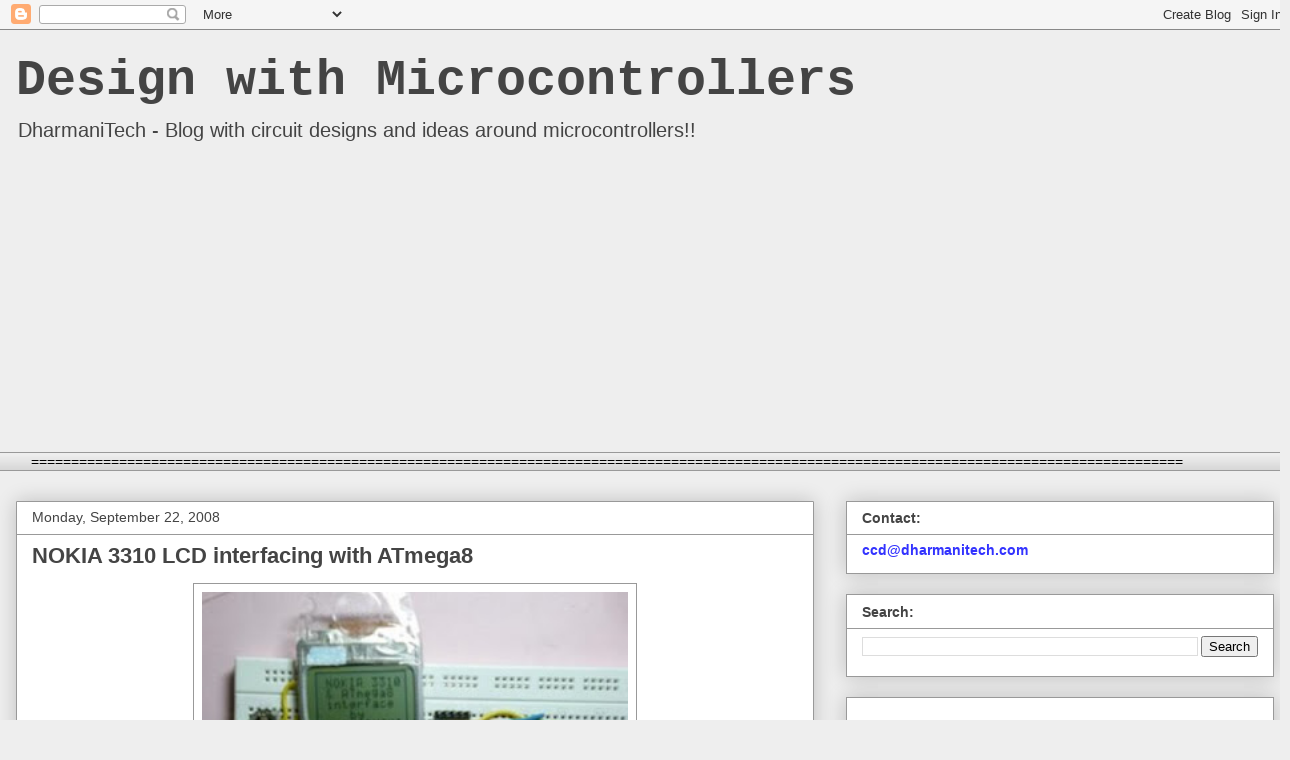

--- FILE ---
content_type: text/html; charset=UTF-8
request_url: https://www.dharmanitech.com/2008/09/nokia-3310-lcd-interfacing-with-atmega8.html?showComment=1554744638967
body_size: 57903
content:
<!DOCTYPE html>
<html class='v2' dir='ltr' xmlns='http://www.w3.org/1999/xhtml' xmlns:b='http://www.google.com/2005/gml/b' xmlns:data='http://www.google.com/2005/gml/data' xmlns:expr='http://www.google.com/2005/gml/expr'>
<head>
<link href='https://www.blogger.com/static/v1/widgets/335934321-css_bundle_v2.css' rel='stylesheet' type='text/css'/>
<meta content='UW7hR2Almermb3FUJ7O9Pq4nrJEBhrri66VJiOLERhc' name='google-site-verification'/>
<meta content='IE=EmulateIE7' http-equiv='X-UA-Compatible'/>
<meta content='width=1100' name='viewport'/>
<meta content='text/html; charset=UTF-8' http-equiv='Content-Type'/>
<meta content='blogger' name='generator'/>
<link href='https://www.dharmanitech.com/favicon.ico' rel='icon' type='image/x-icon'/>
<link href='https://www.dharmanitech.com/2008/09/nokia-3310-lcd-interfacing-with-atmega8.html' rel='canonical'/>
<link rel="alternate" type="application/atom+xml" title="Design with Microcontrollers - Atom" href="https://www.dharmanitech.com/feeds/posts/default" />
<link rel="alternate" type="application/rss+xml" title="Design with Microcontrollers - RSS" href="https://www.dharmanitech.com/feeds/posts/default?alt=rss" />
<link rel="service.post" type="application/atom+xml" title="Design with Microcontrollers - Atom" href="https://www.blogger.com/feeds/8014888555955763990/posts/default" />

<link rel="alternate" type="application/atom+xml" title="Design with Microcontrollers - Atom" href="https://www.dharmanitech.com/feeds/5224989857586891308/comments/default" />
<!--Can't find substitution for tag [blog.ieCssRetrofitLinks]-->
<link href='https://blogger.googleusercontent.com/img/b/R29vZ2xl/AVvXsEh7HGFsNG8EQ4BssbC5J9pI4t4RCi4R6HDoKcEvErYGk4Kg2_mFBDNKCPTC6ATfmGTXXLWz49ikUpF7fiMUGAdN6gAO5C0YohwbMWmV36eNPAaRYFZCpnk_n_lIh_w8me3VBKgp5dm1cnA/s320/setup.jpg' rel='image_src'/>
<meta content='https://www.dharmanitech.com/2008/09/nokia-3310-lcd-interfacing-with-atmega8.html' property='og:url'/>
<meta content='NOKIA 3310 LCD interfacing with ATmega8' property='og:title'/>
<meta content=' Hi friends,   using graphic LCD in a project gives itreally a good look and flexibility of displaying different characters and shapes. But,...' property='og:description'/>
<meta content='https://blogger.googleusercontent.com/img/b/R29vZ2xl/AVvXsEh7HGFsNG8EQ4BssbC5J9pI4t4RCi4R6HDoKcEvErYGk4Kg2_mFBDNKCPTC6ATfmGTXXLWz49ikUpF7fiMUGAdN6gAO5C0YohwbMWmV36eNPAaRYFZCpnk_n_lIh_w8me3VBKgp5dm1cnA/w1200-h630-p-k-no-nu/setup.jpg' property='og:image'/>
<title>Design with Microcontrollers: NOKIA 3310 LCD interfacing with ATmega8</title>
<style id='page-skin-1' type='text/css'><!--
/*
-----------------------------------------------
Blogger Template Style
Name:     Awesome Inc.
Designer: Tina Chen
URL:      tinachen.org
----------------------------------------------- */
/* Variable definitions
====================
<Variable name="keycolor" description="Main Color" type="color" default="#ffffff"/>
<Group description="Page" selector="body">
<Variable name="body.font" description="Font" type="font"
default="normal normal 13px Arial, Tahoma, Helvetica, FreeSans, sans-serif"/>
<Variable name="body.background.color" description="Background Color" type="color" default="#000000"/>
<Variable name="body.text.color" description="Text Color" type="color" default="#ffffff"/>
</Group>
<Group description="Links" selector=".main-inner">
<Variable name="link.color" description="Link Color" type="color" default="#888888"/>
<Variable name="link.visited.color" description="Visited Color" type="color" default="#444444"/>
<Variable name="link.hover.color" description="Hover Color" type="color" default="#cccccc"/>
</Group>
<Group description="Blog Title" selector=".header h1">
<Variable name="header.font" description="Title Font" type="font"
default="normal bold 40px Arial, Tahoma, Helvetica, FreeSans, sans-serif"/>
<Variable name="header.text.color" description="Title Color" type="color" default="#000000" />
<Variable name="header.background.color" description="Header Background" type="color" default="transparent" />
</Group>
<Group description="Blog Description" selector=".header .description">
<Variable name="description.font" description="Font" type="font"
default="normal normal 14px Arial, Tahoma, Helvetica, FreeSans, sans-serif"/>
<Variable name="description.text.color" description="Text Color" type="color"
default="#000000" />
</Group>
<Group description="Tabs Text" selector=".tabs-inner .widget li a">
<Variable name="tabs.font" description="Font" type="font"
default="normal bold 14px Arial, Tahoma, Helvetica, FreeSans, sans-serif"/>
<Variable name="tabs.text.color" description="Text Color" type="color" default="#000000"/>
<Variable name="tabs.selected.text.color" description="Selected Color" type="color" default="#444444"/>
</Group>
<Group description="Tabs Background" selector=".tabs-outer .PageList">
<Variable name="tabs.background.color" description="Background Color" type="color" default="#141414"/>
<Variable name="tabs.selected.background.color" description="Selected Color" type="color" default="#444444"/>
<Variable name="tabs.border.color" description="Border Color" type="color" default="#999999"/>
</Group>
<Group description="Date Header" selector=".main-inner .widget h2.date-header, .main-inner .widget h2.date-header span">
<Variable name="date.font" description="Font" type="font"
default="normal normal 14px Arial, Tahoma, Helvetica, FreeSans, sans-serif"/>
<Variable name="date.text.color" description="Text Color" type="color" default="#666666"/>
<Variable name="date.border.color" description="Border Color" type="color" default="#999999"/>
</Group>
<Group description="Post Title" selector="h3.post-title, h4, h3.post-title a">
<Variable name="post.title.font" description="Font" type="font"
default="normal bold 22px Arial, Tahoma, Helvetica, FreeSans, sans-serif"/>
<Variable name="post.title.text.color" description="Text Color" type="color" default="#000000"/>
</Group>
<Group description="Post Background" selector=".post">
<Variable name="post.background.color" description="Background Color" type="color" default="#ffffff" />
<Variable name="post.border.color" description="Border Color" type="color" default="#999999" />
<Variable name="post.border.bevel.color" description="Bevel Color" type="color" default="#999999"/>
</Group>
<Group description="Gadget Title" selector="h2">
<Variable name="widget.title.font" description="Font" type="font"
default="normal bold 14px Arial, Tahoma, Helvetica, FreeSans, sans-serif"/>
<Variable name="widget.title.text.color" description="Text Color" type="color" default="#000000"/>
</Group>
<Group description="Gadget Text" selector=".sidebar .widget">
<Variable name="widget.font" description="Font" type="font"
default="normal normal 14px Arial, Tahoma, Helvetica, FreeSans, sans-serif"/>
<Variable name="widget.text.color" description="Text Color" type="color" default="#000000"/>
<Variable name="widget.alternate.text.color" description="Alternate Color" type="color" default="#666666"/>
</Group>
<Group description="Gadget Links" selector=".sidebar .widget">
<Variable name="widget.link.color" description="Link Color" type="color" default="#3778cd"/>
<Variable name="widget.link.visited.color" description="Visited Color" type="color" default="#4d469c"/>
<Variable name="widget.link.hover.color" description="Hover Color" type="color" default="#3778cd"/>
</Group>
<Group description="Gadget Background" selector=".sidebar .widget">
<Variable name="widget.background.color" description="Background Color" type="color" default="#141414"/>
<Variable name="widget.border.color" description="Border Color" type="color" default="#222222"/>
<Variable name="widget.border.bevel.color" description="Bevel Color" type="color" default="#000000"/>
</Group>
<Group description="Sidebar Background" selector=".column-left-inner .column-right-inner">
<Variable name="widget.outer.background.color" description="Background Color" type="color" default="transparent" />
</Group>
<Group description="Images" selector=".main-inner">
<Variable name="image.background.color" description="Background Color" type="color" default="transparent"/>
<Variable name="image.border.color" description="Border Color" type="color" default="transparent"/>
</Group>
<Group description="Feed" selector=".blog-feeds">
<Variable name="feed.text.color" description="Text Color" type="color" default="#000000"/>
</Group>
<Group description="Feed Links" selector=".blog-feeds">
<Variable name="feed.link.color" description="Link Color" type="color" default="#3778cd"/>
<Variable name="feed.link.visited.color" description="Visited Color" type="color" default="#4d469c"/>
<Variable name="feed.link.hover.color" description="Hover Color" type="color" default="#3778cd"/>
</Group>
<Group description="Pager" selector=".blog-pager">
<Variable name="pager.background.color" description="Background Color" type="color" default="#ffffff" />
</Group>
<Group description="Footer" selector=".footer-outer">
<Variable name="footer.background.color" description="Background Color" type="color" default="#ffffff" />
<Variable name="footer.text.color" description="Text Color" type="color" default="#000000" />
</Group>
<Variable name="title.shadow.spread" description="Title Shadow" type="length" default="-1px" min="-1px" max="100px"/>
<Variable name="body.background" description="Body Background" type="background"
color="#eeeeee"
default="$(color) none repeat scroll top left"/>
<Variable name="body.background.gradient.cap" description="Body Gradient Cap" type="url"
default="none"/>
<Variable name="body.background.size" description="Body Background Size" type="string" default="auto"/>
<Variable name="tabs.background.gradient" description="Tabs Background Gradient" type="url"
default="none"/>
<Variable name="header.background.gradient" description="Header Background Gradient" type="url" default="none" />
<Variable name="header.padding.top" description="Header Top Padding" type="length" default="22px" min="0" max="100px"/>
<Variable name="header.margin.top" description="Header Top Margin" type="length" default="0" min="0" max="100px"/>
<Variable name="header.margin.bottom" description="Header Bottom Margin" type="length" default="0" min="0" max="100px"/>
<Variable name="widget.padding.top" description="Widget Padding Top" type="length" default="8px" min="0" max="20px"/>
<Variable name="widget.padding.side" description="Widget Padding Side" type="length" default="15px" min="0" max="100px"/>
<Variable name="widget.outer.margin.top" description="Widget Top Margin" type="length" default="0" min="0" max="100px"/>
<Variable name="widget.outer.background.gradient" description="Gradient" type="url" default="none" />
<Variable name="widget.border.radius" description="Gadget Border Radius" type="length" default="0" min="0" max="100px"/>
<Variable name="outer.shadow.spread" description="Outer Shadow Size" type="length" default="0" min="0" max="100px"/>
<Variable name="date.header.border.radius.top" description="Date Header Border Radius Top" type="length" default="0" min="0" max="100px"/>
<Variable name="date.header.position" description="Date Header Position" type="length" default="15px" min="0" max="100px"/>
<Variable name="date.space" description="Date Space" type="length" default="30px" min="0" max="100px"/>
<Variable name="date.position" description="Date Float" type="string" default="static" />
<Variable name="date.padding.bottom" description="Date Padding Bottom" type="length" default="0" min="0" max="100px"/>
<Variable name="date.border.size" description="Date Border Size" type="length" default="0" min="0" max="10px"/>
<Variable name="date.background" description="Date Background" type="background" color="transparent"
default="$(color) none no-repeat scroll top left" />
<Variable name="date.first.border.radius.top" description="Date First top radius" type="length" default="0" min="0" max="100px"/>
<Variable name="date.last.space.bottom" description="Date Last Space Bottom" type="length"
default="20px" min="0" max="100px"/>
<Variable name="date.last.border.radius.bottom" description="Date Last bottom radius" type="length" default="0" min="0" max="100px"/>
<Variable name="post.first.padding.top" description="First Post Padding Top" type="length" default="0" min="0" max="100px"/>
<Variable name="image.shadow.spread" description="Image Shadow Size" type="length" default="0" min="0" max="100px"/>
<Variable name="image.border.radius" description="Image Border Radius" type="length" default="0" min="0" max="100px"/>
<Variable name="separator.outdent" description="Separator Outdent" type="length" default="15px" min="0" max="100px"/>
<Variable name="title.separator.border.size" description="Widget Title Border Size" type="length" default="1px" min="0" max="10px"/>
<Variable name="list.separator.border.size" description="List Separator Border Size" type="length" default="1px" min="0" max="10px"/>
<Variable name="shadow.spread" description="Shadow Size" type="length" default="0" min="0" max="100px"/>
<Variable name="startSide" description="Side where text starts in blog language" type="automatic" default="left"/>
<Variable name="endSide" description="Side where text ends in blog language" type="automatic" default="right"/>
<Variable name="date.side" description="Side where date header is placed" type="string" default="right"/>
<Variable name="pager.border.radius.top" description="Pager Border Top Radius" type="length" default="0" min="0" max="100px"/>
<Variable name="pager.space.top" description="Pager Top Space" type="length" default="1em" min="0" max="20em"/>
<Variable name="footer.background.gradient" description="Background Gradient" type="url" default="none" />
<Variable name="mobile.background.size" description="Mobile Background Size" type="string"
default="auto"/>
<Variable name="mobile.background.overlay" description="Mobile Background Overlay" type="string"
default="transparent none repeat scroll top left"/>
<Variable name="mobile.button.color" description="Mobile Button Color" type="color" default="#ffffff" />
*/
/* Content
----------------------------------------------- */
body {
font: normal normal 14px Arial, Tahoma, Helvetica, FreeSans, sans-serif;
color: #000000;
background: #eeeeee none repeat scroll top left;
}
html body .content-outer {
min-width: 0;
max-width: 100%;
width: 100%;
}
a:link {
text-decoration: none;
color: #3778cd;
}
a:visited {
text-decoration: none;
color: #4d469c;
}
a:hover {
text-decoration: underline;
color: #3778cd;
}
.body-fauxcolumn-outer .cap-top {
position: absolute;
z-index: 1;
height: 276px;
width: 100%;
background: transparent none repeat-x scroll top left;
_background-image: none;
}
/* Columns
----------------------------------------------- */
.content-inner {
padding: 0;
}
.header-inner .section {
margin: 0 16px;
}
.tabs-inner .section {
margin: 0 16px;
}
.main-inner {
padding-top: 30px;
}
.main-inner .column-center-inner,
.main-inner .column-left-inner,
.main-inner .column-right-inner {
padding: 0 5px;
}
*+html body .main-inner .column-center-inner {
margin-top: -30px;
}
#layout .main-inner .column-center-inner {
margin-top: 0;
}
/* Header
----------------------------------------------- */
.header-outer {
margin: 0 0 0 0;
background: #eeeeee none repeat scroll 0 0;
}
.Header h1 {
font: normal bold 50px 'Courier New', Courier, FreeMono, monospace;
color: #444444;
text-shadow: 0 0 -1px #000000;
}
.Header h1 a {
color: #444444;
}
.Header .description {
font: normal normal 20px Arial, Tahoma, Helvetica, FreeSans, sans-serif;
color: #444444;
}
.header-inner .Header .titlewrapper,
.header-inner .Header .descriptionwrapper {
padding-left: 0;
padding-right: 0;
margin-bottom: 0;
}
.header-inner .Header .titlewrapper {
padding-top: 22px;
}
/* Tabs
----------------------------------------------- */
.tabs-outer {
overflow: hidden;
position: relative;
background: #eeeeee url(//www.blogblog.com/1kt/awesomeinc/tabs_gradient_light.png) repeat scroll 0 0;
}
#layout .tabs-outer {
overflow: visible;
}
.tabs-cap-top, .tabs-cap-bottom {
position: absolute;
width: 100%;
border-top: 1px solid #999999;
}
.tabs-cap-bottom {
bottom: 0;
}
.tabs-inner .widget li a {
display: inline-block;
margin: 0;
padding: .6em 1.5em;
font: normal bold 14px Arial, Tahoma, Helvetica, FreeSans, sans-serif;
color: #444444;
border-top: 1px solid #999999;
border-bottom: 1px solid #999999;
border-left: 1px solid #999999;
height: 16px;
line-height: 16px;
}
.tabs-inner .widget li:last-child a {
border-right: 1px solid #999999;
}
.tabs-inner .widget li.selected a, .tabs-inner .widget li a:hover {
background: #666666 url(//www.blogblog.com/1kt/awesomeinc/tabs_gradient_light.png) repeat-x scroll 0 -100px;
color: #ffffff;
}
/* Headings
----------------------------------------------- */
h2 {
font: normal bold 14px Arial, Tahoma, Helvetica, FreeSans, sans-serif;
color: #444444;
}
/* Widgets
----------------------------------------------- */
.main-inner .section {
margin: 0 27px;
padding: 0;
}
.main-inner .column-left-outer,
.main-inner .column-right-outer {
margin-top: 0;
}
#layout .main-inner .column-left-outer,
#layout .main-inner .column-right-outer {
margin-top: 0;
}
.main-inner .column-left-inner,
.main-inner .column-right-inner {
background: transparent none repeat 0 0;
-moz-box-shadow: 0 0 0 rgba(0, 0, 0, .2);
-webkit-box-shadow: 0 0 0 rgba(0, 0, 0, .2);
-goog-ms-box-shadow: 0 0 0 rgba(0, 0, 0, .2);
box-shadow: 0 0 0 rgba(0, 0, 0, .2);
-moz-border-radius: 0;
-webkit-border-radius: 0;
-goog-ms-border-radius: 0;
border-radius: 0;
}
#layout .main-inner .column-left-inner,
#layout .main-inner .column-right-inner {
margin-top: 0;
}
.sidebar .widget {
font: normal normal 14px Arial, Tahoma, Helvetica, FreeSans, sans-serif;
color: #444444;
}
.sidebar .widget a:link {
color: #3778cd;
}
.sidebar .widget a:visited {
color: #4d469c;
}
.sidebar .widget a:hover {
color: #3778cd;
}
.sidebar .widget h2 {
text-shadow: 0 0 -1px #000000;
}
.main-inner .widget {
background-color: #ffffff;
border: 1px solid #999999;
padding: 0 15px 15px;
margin: 20px -16px;
-moz-box-shadow: 0 0 20px rgba(0, 0, 0, .2);
-webkit-box-shadow: 0 0 20px rgba(0, 0, 0, .2);
-goog-ms-box-shadow: 0 0 20px rgba(0, 0, 0, .2);
box-shadow: 0 0 20px rgba(0, 0, 0, .2);
-moz-border-radius: 0;
-webkit-border-radius: 0;
-goog-ms-border-radius: 0;
border-radius: 0;
}
.main-inner .widget h2 {
margin: 0 -15px;
padding: .6em 15px .5em;
border-bottom: 1px solid transparent;
}
.footer-inner .widget h2 {
padding: 0 0 .4em;
border-bottom: 1px solid transparent;
}
.main-inner .widget h2 + div, .footer-inner .widget h2 + div {
border-top: 1px solid #999999;
padding-top: 8px;
}
.main-inner .widget .widget-content {
margin: 0 -15px;
padding: 7px 15px 0;
}
.main-inner .widget ul, .main-inner .widget #ArchiveList ul.flat {
margin: -8px -15px 0;
padding: 0;
list-style: none;
}
.main-inner .widget #ArchiveList {
margin: -8px 0 0;
}
.main-inner .widget ul li, .main-inner .widget #ArchiveList ul.flat li {
padding: .5em 15px;
text-indent: 0;
color: #666666;
border-top: 1px solid #999999;
border-bottom: 1px solid transparent;
}
.main-inner .widget #ArchiveList ul li {
padding-top: .25em;
padding-bottom: .25em;
}
.main-inner .widget ul li:first-child, .main-inner .widget #ArchiveList ul.flat li:first-child {
border-top: none;
}
.main-inner .widget ul li:last-child, .main-inner .widget #ArchiveList ul.flat li:last-child {
border-bottom: none;
}
.post-body {
position: relative;
}
.main-inner .widget .post-body ul {
padding: 0 2.5em;
margin: .5em 0;
list-style: disc;
}
.main-inner .widget .post-body ul li {
padding: 0.25em 0;
margin-bottom: .25em;
color: #000000;
border: none;
}
.footer-inner .widget ul {
padding: 0;
list-style: none;
}
.widget .zippy {
color: #666666;
}
/* Posts
----------------------------------------------- */
body .main-inner .Blog {
padding: 0;
margin-bottom: 1em;
background-color: transparent;
border: none;
-moz-box-shadow: 0 0 0 rgba(0, 0, 0, 0);
-webkit-box-shadow: 0 0 0 rgba(0, 0, 0, 0);
-goog-ms-box-shadow: 0 0 0 rgba(0, 0, 0, 0);
box-shadow: 0 0 0 rgba(0, 0, 0, 0);
}
.main-inner .section:last-child .Blog:last-child {
padding: 0;
margin-bottom: 1em;
}
.main-inner .widget h2.date-header {
margin: 0 -15px 1px;
padding: 0 0 0 0;
font: normal normal 14px Arial, Tahoma, Helvetica, FreeSans, sans-serif;
color: #444444;
background: transparent none no-repeat scroll top left;
border-top: 0 solid #eeeeee;
border-bottom: 1px solid transparent;
-moz-border-radius-topleft: 0;
-moz-border-radius-topright: 0;
-webkit-border-top-left-radius: 0;
-webkit-border-top-right-radius: 0;
border-top-left-radius: 0;
border-top-right-radius: 0;
position: static;
bottom: 100%;
right: 15px;
text-shadow: 0 0 -1px #000000;
}
.main-inner .widget h2.date-header span {
font: normal normal 14px Arial, Tahoma, Helvetica, FreeSans, sans-serif;
display: block;
padding: .5em 15px;
border-left: 0 solid #eeeeee;
border-right: 0 solid #eeeeee;
}
.date-outer {
position: relative;
margin: 30px 0 20px;
padding: 0 15px;
background-color: #ffffff;
border: 1px solid #999999;
-moz-box-shadow: 0 0 20px rgba(0, 0, 0, .2);
-webkit-box-shadow: 0 0 20px rgba(0, 0, 0, .2);
-goog-ms-box-shadow: 0 0 20px rgba(0, 0, 0, .2);
box-shadow: 0 0 20px rgba(0, 0, 0, .2);
-moz-border-radius: 0;
-webkit-border-radius: 0;
-goog-ms-border-radius: 0;
border-radius: 0;
}
.date-outer:first-child {
margin-top: 0;
}
.date-outer:last-child {
margin-bottom: 20px;
-moz-border-radius-bottomleft: 0;
-moz-border-radius-bottomright: 0;
-webkit-border-bottom-left-radius: 0;
-webkit-border-bottom-right-radius: 0;
-goog-ms-border-bottom-left-radius: 0;
-goog-ms-border-bottom-right-radius: 0;
border-bottom-left-radius: 0;
border-bottom-right-radius: 0;
}
.date-posts {
margin: 0 -15px;
padding: 0 15px;
clear: both;
}
.post-outer, .inline-ad {
border-top: 1px solid #eeeeee;
margin: 0 -15px;
padding: 15px 15px;
}
.post-outer {
padding-bottom: 10px;
}
.post-outer:first-child {
padding-top: 0;
border-top: none;
}
.post-outer:last-child, .inline-ad:last-child {
border-bottom: none;
}
.post-body {
position: relative;
}
.post-body img {
padding: 8px;
background: transparent;
border: 1px solid #999999;
-moz-box-shadow: 0 0 0 rgba(0, 0, 0, .2);
-webkit-box-shadow: 0 0 0 rgba(0, 0, 0, .2);
box-shadow: 0 0 0 rgba(0, 0, 0, .2);
-moz-border-radius: 0;
-webkit-border-radius: 0;
border-radius: 0;
}
h3.post-title, h4 {
font: normal bold 22px Arial, Tahoma, Helvetica, FreeSans, sans-serif;
color: #444444;
}
h3.post-title a {
font: normal bold 22px Arial, Tahoma, Helvetica, FreeSans, sans-serif;
color: #444444;
}
h3.post-title a:hover {
color: #3778cd;
text-decoration: underline;
}
.post-header {
margin: 0 0 1em;
}
.post-body {
line-height: 1.4;
}
.post-outer h2 {
color: #000000;
}
.post-footer {
margin: 1.5em 0 0;
}
#blog-pager {
padding: 15px;
font-size: 120%;
background-color: #ffffff;
border: 1px solid #999999;
-moz-box-shadow: 0 0 20px rgba(0, 0, 0, .2);
-webkit-box-shadow: 0 0 20px rgba(0, 0, 0, .2);
-goog-ms-box-shadow: 0 0 20px rgba(0, 0, 0, .2);
box-shadow: 0 0 20px rgba(0, 0, 0, .2);
-moz-border-radius: 0;
-webkit-border-radius: 0;
-goog-ms-border-radius: 0;
border-radius: 0;
-moz-border-radius-topleft: 0;
-moz-border-radius-topright: 0;
-webkit-border-top-left-radius: 0;
-webkit-border-top-right-radius: 0;
-goog-ms-border-top-left-radius: 0;
-goog-ms-border-top-right-radius: 0;
border-top-left-radius: 0;
border-top-right-radius-topright: 0;
margin-top: 1em;
}
.blog-feeds, .post-feeds {
margin: 1em 0;
text-align: center;
color: #444444;
}
.blog-feeds a, .post-feeds a {
color: #3778cd;
}
.blog-feeds a:visited, .post-feeds a:visited {
color: #4d469c;
}
.blog-feeds a:hover, .post-feeds a:hover {
color: #3778cd;
}
.post-outer .comments {
margin-top: 2em;
}
/* Comments
----------------------------------------------- */
.comments .comments-content .icon.blog-author {
background-repeat: no-repeat;
background-image: url([data-uri]);
}
.comments .comments-content .loadmore a {
border-top: 1px solid #999999;
border-bottom: 1px solid #999999;
}
.comments .continue {
border-top: 2px solid #999999;
}
/* Footer
----------------------------------------------- */
.footer-outer {
margin: -20px 0 -1px;
padding: 20px 0 0;
color: #444444;
overflow: hidden;
}
.footer-fauxborder-left {
border-top: 1px solid #999999;
background: #ffffff none repeat scroll 0 0;
-moz-box-shadow: 0 0 20px rgba(0, 0, 0, .2);
-webkit-box-shadow: 0 0 20px rgba(0, 0, 0, .2);
-goog-ms-box-shadow: 0 0 20px rgba(0, 0, 0, .2);
box-shadow: 0 0 20px rgba(0, 0, 0, .2);
margin: 0 -20px;
}
/* Mobile
----------------------------------------------- */
body.mobile {
background-size: auto;
}
.mobile .body-fauxcolumn-outer {
background: transparent none repeat scroll top left;
}
*+html body.mobile .main-inner .column-center-inner {
margin-top: 0;
}
.mobile .main-inner .widget {
padding: 0 0 15px;
}
.mobile .main-inner .widget h2 + div,
.mobile .footer-inner .widget h2 + div {
border-top: none;
padding-top: 0;
}
.mobile .footer-inner .widget h2 {
padding: 0.5em 0;
border-bottom: none;
}
.mobile .main-inner .widget .widget-content {
margin: 0;
padding: 7px 0 0;
}
.mobile .main-inner .widget ul,
.mobile .main-inner .widget #ArchiveList ul.flat {
margin: 0 -15px 0;
}
.mobile .main-inner .widget h2.date-header {
right: 0;
}
.mobile .date-header span {
padding: 0.4em 0;
}
.mobile .date-outer:first-child {
margin-bottom: 0;
border: 1px solid #999999;
-moz-border-radius-topleft: 0;
-moz-border-radius-topright: 0;
-webkit-border-top-left-radius: 0;
-webkit-border-top-right-radius: 0;
-goog-ms-border-top-left-radius: 0;
-goog-ms-border-top-right-radius: 0;
border-top-left-radius: 0;
border-top-right-radius: 0;
}
.mobile .date-outer {
border-color: #999999;
border-width: 0 1px 1px;
}
.mobile .date-outer:last-child {
margin-bottom: 0;
}
.mobile .main-inner {
padding: 0;
}
.mobile .header-inner .section {
margin: 0;
}
.mobile .post-outer, .mobile .inline-ad {
padding: 5px 0;
}
.mobile .tabs-inner .section {
margin: 0 10px;
}
.mobile .main-inner .widget h2 {
margin: 0;
padding: 0;
}
.mobile .main-inner .widget h2.date-header span {
padding: 0;
}
.mobile .main-inner .widget .widget-content {
margin: 0;
padding: 7px 0 0;
}
.mobile #blog-pager {
border: 1px solid transparent;
background: #ffffff none repeat scroll 0 0;
}
.mobile .main-inner .column-left-inner,
.mobile .main-inner .column-right-inner {
background: transparent none repeat 0 0;
-moz-box-shadow: none;
-webkit-box-shadow: none;
-goog-ms-box-shadow: none;
box-shadow: none;
}
.mobile .date-posts {
margin: 0;
padding: 0;
}
.mobile .footer-fauxborder-left {
margin: 0;
border-top: inherit;
}
.mobile .main-inner .section:last-child .Blog:last-child {
margin-bottom: 0;
}
.mobile-index-contents {
color: #000000;
}
.mobile .mobile-link-button {
background: #3778cd url(//www.blogblog.com/1kt/awesomeinc/tabs_gradient_light.png) repeat scroll 0 0;
}
.mobile-link-button a:link, .mobile-link-button a:visited {
color: #ffffff;
}
.mobile .tabs-inner .PageList .widget-content {
background: transparent;
border-top: 1px solid;
border-color: #999999;
color: #444444;
}
.mobile .tabs-inner .PageList .widget-content .pagelist-arrow {
border-left: 1px solid #999999;
}

--></style>
<style id='template-skin-1' type='text/css'><!--
body {
min-width: 1290px;
}
.content-outer, .content-fauxcolumn-outer, .region-inner {
min-width: 1290px;
max-width: 1290px;
_width: 1290px;
}
.main-inner .columns {
padding-left: 0;
padding-right: 460px;
}
.main-inner .fauxcolumn-center-outer {
left: 0;
right: 460px;
/* IE6 does not respect left and right together */
_width: expression(this.parentNode.offsetWidth -
parseInt("0") -
parseInt("460px") + 'px');
}
.main-inner .fauxcolumn-left-outer {
width: 0;
}
.main-inner .fauxcolumn-right-outer {
width: 460px;
}
.main-inner .column-left-outer {
width: 0;
right: 100%;
margin-left: -0;
}
.main-inner .column-right-outer {
width: 460px;
margin-right: -460px;
}
#layout {
min-width: 0;
}
#layout .content-outer {
min-width: 0;
width: 800px;
}
#layout .region-inner {
min-width: 0;
width: auto;
}
--></style>
<script type='text/javascript'>

  var _gaq = _gaq || [];
  _gaq.push(['_setAccount', 'UA-5703816-1']);
  _gaq.push(['_trackPageview']);

  (function() {
    var ga = document.createElement('script'); ga.type = 'text/javascript'; ga.async = true;
    ga.src = ('https:' == document.location.protocol ? 'https://ssl' : 'http://www') + '.google-analytics.com/ga.js';
    var s = document.getElementsByTagName('script')[0]; s.parentNode.insertBefore(ga, s);
  })();

</script>
<link href='https://www.blogger.com/dyn-css/authorization.css?targetBlogID=8014888555955763990&amp;zx=00e853cb-26a3-4992-8281-1d254ef3dc93' media='none' onload='if(media!=&#39;all&#39;)media=&#39;all&#39;' rel='stylesheet'/><noscript><link href='https://www.blogger.com/dyn-css/authorization.css?targetBlogID=8014888555955763990&amp;zx=00e853cb-26a3-4992-8281-1d254ef3dc93' rel='stylesheet'/></noscript>
<meta name='google-adsense-platform-account' content='ca-host-pub-1556223355139109'/>
<meta name='google-adsense-platform-domain' content='blogspot.com'/>

<script async src="https://pagead2.googlesyndication.com/pagead/js/adsbygoogle.js?client=ca-pub-1764029045198322&host=ca-host-pub-1556223355139109" crossorigin="anonymous"></script>

<!-- data-ad-client=ca-pub-1764029045198322 -->

</head>
<body class='loading'>
<div class='navbar section' id='navbar'><div class='widget Navbar' data-version='1' id='Navbar1'><script type="text/javascript">
    function setAttributeOnload(object, attribute, val) {
      if(window.addEventListener) {
        window.addEventListener('load',
          function(){ object[attribute] = val; }, false);
      } else {
        window.attachEvent('onload', function(){ object[attribute] = val; });
      }
    }
  </script>
<div id="navbar-iframe-container"></div>
<script type="text/javascript" src="https://apis.google.com/js/platform.js"></script>
<script type="text/javascript">
      gapi.load("gapi.iframes:gapi.iframes.style.bubble", function() {
        if (gapi.iframes && gapi.iframes.getContext) {
          gapi.iframes.getContext().openChild({
              url: 'https://www.blogger.com/navbar/8014888555955763990?po\x3d5224989857586891308\x26origin\x3dhttps://www.dharmanitech.com',
              where: document.getElementById("navbar-iframe-container"),
              id: "navbar-iframe"
          });
        }
      });
    </script><script type="text/javascript">
(function() {
var script = document.createElement('script');
script.type = 'text/javascript';
script.src = '//pagead2.googlesyndication.com/pagead/js/google_top_exp.js';
var head = document.getElementsByTagName('head')[0];
if (head) {
head.appendChild(script);
}})();
</script>
</div></div>
<div class='body-fauxcolumns'>
<div class='fauxcolumn-outer body-fauxcolumn-outer'>
<div class='cap-top'>
<div class='cap-left'></div>
<div class='cap-right'></div>
</div>
<div class='fauxborder-left'>
<div class='fauxborder-right'></div>
<div class='fauxcolumn-inner'>
</div>
</div>
<div class='cap-bottom'>
<div class='cap-left'></div>
<div class='cap-right'></div>
</div>
</div>
</div>
<div class='content'>
<div class='content-fauxcolumns'>
<div class='fauxcolumn-outer content-fauxcolumn-outer'>
<div class='cap-top'>
<div class='cap-left'></div>
<div class='cap-right'></div>
</div>
<div class='fauxborder-left'>
<div class='fauxborder-right'></div>
<div class='fauxcolumn-inner'>
</div>
</div>
<div class='cap-bottom'>
<div class='cap-left'></div>
<div class='cap-right'></div>
</div>
</div>
</div>
<div class='content-outer'>
<div class='content-cap-top cap-top'>
<div class='cap-left'></div>
<div class='cap-right'></div>
</div>
<div class='fauxborder-left content-fauxborder-left'>
<div class='fauxborder-right content-fauxborder-right'></div>
<div class='content-inner'>
<header>
<div class='header-outer'>
<div class='header-cap-top cap-top'>
<div class='cap-left'></div>
<div class='cap-right'></div>
</div>
<div class='fauxborder-left header-fauxborder-left'>
<div class='fauxborder-right header-fauxborder-right'></div>
<div class='region-inner header-inner'>
<div class='header section' id='header'><div class='widget Header' data-version='1' id='Header1'>
<div id='header-inner'>
<div class='titlewrapper'>
<h1 class='title'>
<a href='https://www.dharmanitech.com/'>
Design with Microcontrollers
</a>
</h1>
</div>
<div class='descriptionwrapper'>
<p class='description'><span>DharmaniTech - Blog with circuit designs and ideas around microcontrollers!!</span></p>
</div>
</div>
</div></div>
</div>
</div>
<div class='header-cap-bottom cap-bottom'>
<div class='cap-left'></div>
<div class='cap-right'></div>
</div>
</div>
</header>
<div class='tabs-outer'>
<div class='tabs-cap-top cap-top'>
<div class='cap-left'></div>
<div class='cap-right'></div>
</div>
<div class='fauxborder-left tabs-fauxborder-left'>
<div class='fauxborder-right tabs-fauxborder-right'></div>
<div class='region-inner tabs-inner'>
<div class='tabs section' id='crosscol'><div class='widget Text' data-version='1' id='Text4'>
<div class='widget-content'>
================================================================================================================================================<br />
</div>
<div class='clear'></div>
</div></div>
<div class='tabs no-items section' id='crosscol-overflow'></div>
</div>
</div>
<div class='tabs-cap-bottom cap-bottom'>
<div class='cap-left'></div>
<div class='cap-right'></div>
</div>
</div>
<div class='main-outer'>
<div class='main-cap-top cap-top'>
<div class='cap-left'></div>
<div class='cap-right'></div>
</div>
<div class='fauxborder-left main-fauxborder-left'>
<div class='fauxborder-right main-fauxborder-right'></div>
<div class='region-inner main-inner'>
<div class='columns fauxcolumns'>
<div class='fauxcolumn-outer fauxcolumn-center-outer'>
<div class='cap-top'>
<div class='cap-left'></div>
<div class='cap-right'></div>
</div>
<div class='fauxborder-left'>
<div class='fauxborder-right'></div>
<div class='fauxcolumn-inner'>
</div>
</div>
<div class='cap-bottom'>
<div class='cap-left'></div>
<div class='cap-right'></div>
</div>
</div>
<div class='fauxcolumn-outer fauxcolumn-left-outer'>
<div class='cap-top'>
<div class='cap-left'></div>
<div class='cap-right'></div>
</div>
<div class='fauxborder-left'>
<div class='fauxborder-right'></div>
<div class='fauxcolumn-inner'>
</div>
</div>
<div class='cap-bottom'>
<div class='cap-left'></div>
<div class='cap-right'></div>
</div>
</div>
<div class='fauxcolumn-outer fauxcolumn-right-outer'>
<div class='cap-top'>
<div class='cap-left'></div>
<div class='cap-right'></div>
</div>
<div class='fauxborder-left'>
<div class='fauxborder-right'></div>
<div class='fauxcolumn-inner'>
</div>
</div>
<div class='cap-bottom'>
<div class='cap-left'></div>
<div class='cap-right'></div>
</div>
</div>
<!-- corrects IE6 width calculation -->
<div class='columns-inner'>
<div class='column-center-outer'>
<div class='column-center-inner'>
<div class='main section' id='main'><div class='widget Blog' data-version='1' id='Blog1'>
<div class='blog-posts hfeed'>

          <div class="date-outer">
        
<h2 class='date-header'><span>Monday, September 22, 2008</span></h2>

          <div class="date-posts">
        
<div class='post-outer'>
<div class='post hentry'>
<a name='5224989857586891308'></a>
<h3 class='post-title entry-title'>
NOKIA 3310 LCD interfacing with ATmega8
</h3>
<div class='post-header'>
<div class='post-header-line-1'></div>
</div>
<div class='post-body entry-content'>
<a href="https://blogger.googleusercontent.com/img/b/R29vZ2xl/AVvXsEh7HGFsNG8EQ4BssbC5J9pI4t4RCi4R6HDoKcEvErYGk4Kg2_mFBDNKCPTC6ATfmGTXXLWz49ikUpF7fiMUGAdN6gAO5C0YohwbMWmV36eNPAaRYFZCpnk_n_lIh_w8me3VBKgp5dm1cnA/s1600-h/setup.jpg" onblur="try {parent.deselectBloggerImageGracefully();} catch(e) {}"><img alt="" border="0" id="BLOGGER_PHOTO_ID_5248856348167969794" src="https://blogger.googleusercontent.com/img/b/R29vZ2xl/AVvXsEh7HGFsNG8EQ4BssbC5J9pI4t4RCi4R6HDoKcEvErYGk4Kg2_mFBDNKCPTC6ATfmGTXXLWz49ikUpF7fiMUGAdN6gAO5C0YohwbMWmV36eNPAaRYFZCpnk_n_lIh_w8me3VBKgp5dm1cnA/s320/setup.jpg" style="cursor: pointer; display: block; height: 350px; margin: 0px auto 10px; text-align: center; width: 426px;" /></a><a href="https://blogger.googleusercontent.com/img/b/R29vZ2xl/AVvXsEgb6Ai6LjRGJen8MjbKw7U3LbRA2MV_DXdXMd6q8-xC1g1rtAZypwBNh3pumGv6Q6CLILe8Ms0S0Mr0XcgzDK9Mdab2HpXH6yrKrC8nAW8CNylK3gyvkhT9ty4lQElj5JKhUp9_AZRi_kQ/s1600-h/lcd+back-2.JPG" onblur="try {parent.deselectBloggerImageGracefully();} catch(e) {}"><img alt="" border="0" id="BLOGGER_PHOTO_ID_5248859594431773298" src="https://blogger.googleusercontent.com/img/b/R29vZ2xl/AVvXsEgb6Ai6LjRGJen8MjbKw7U3LbRA2MV_DXdXMd6q8-xC1g1rtAZypwBNh3pumGv6Q6CLILe8Ms0S0Mr0XcgzDK9Mdab2HpXH6yrKrC8nAW8CNylK3gyvkhT9ty4lQElj5JKhUp9_AZRi_kQ/s320/lcd+back-2.JPG" style="cursor: pointer; display: block; height: 191px; margin: 0px auto 10px; text-align: center; width: 433px;" /></a><br />
Hi friends,<br />
<div>
using graphic LCD in a project gives itreally a good look and flexibility of displaying different characters and shapes. But, the graphic LCDs are quite costly. </div>
<div>
The NOKIA 3310 LCD provides a really low-cost solution to add a small graphic display into your project and also good for learning purpose. The LCD  is SPI bus compatible, saving many pins for other uses. It operates at 3.3v.<br />
<br />
Here is a small circuit for interfacing the 3310 LCD with AVR microcontroller ATmega8. The schematic includes LCD connection with SPI port of ATmega8 with other connections required by LCD. The 3.3v is generated using adjustable voltage regulator LM317 (I was not having any 3.3v regulator at the moment). An LED is also connected with microcontroller just for making sure that the controller is working, particularly when you don't see anything on the display!<br />
<br />
Here is the schematic and the pin details of the LCD:<br />
<br />
<a href="https://blogger.googleusercontent.com/img/b/R29vZ2xl/AVvXsEjvaDc7f6kNSt-K1aB9oa4FKmh-q5OeVWkZDds3jfnz3UnmU6VjvHnjxl36iOXRZpNzf5cCLiuptiktQ9e1nsDBME2HKev4sm50sgoW9la-1Jo_7fm0llmr_-rvDXCAAmzyG5g88tkHSgw/s1600-h/schematic.JPG" onblur="try {parent.deselectBloggerImageGracefully();} catch(e) {}"><img alt="" border="0" height="460" id="BLOGGER_PHOTO_ID_5286308977902490578" src="https://blogger.googleusercontent.com/img/b/R29vZ2xl/AVvXsEjvaDc7f6kNSt-K1aB9oa4FKmh-q5OeVWkZDds3jfnz3UnmU6VjvHnjxl36iOXRZpNzf5cCLiuptiktQ9e1nsDBME2HKev4sm50sgoW9la-1Jo_7fm0llmr_-rvDXCAAmzyG5g88tkHSgw/s640/schematic.JPG" style="display: block; margin: 0px auto 10px; text-align: center;" width="640" /></a><br />
<a href="https://blogger.googleusercontent.com/img/b/R29vZ2xl/AVvXsEiBt9M2gczuw0jItQrk3CG-dGwd2iGJfJ_D8O8ppukRM93fP3X93oS8RlHhrjUDQadAiTmMHr2l-Nzq7DfC1YiDWw2-W42rG5Yqs-aI3Xve91cAz7E3i-Y1Eq6NCLzaDWiT1NmR1S4EcEk/s1600-h/screens.JPG" onblur="try {parent.deselectBloggerImageGracefully();} catch(e) {}"><img alt="" border="0" id="BLOGGER_PHOTO_ID_5248856170831385250" src="https://blogger.googleusercontent.com/img/b/R29vZ2xl/AVvXsEiBt9M2gczuw0jItQrk3CG-dGwd2iGJfJ_D8O8ppukRM93fP3X93oS8RlHhrjUDQadAiTmMHr2l-Nzq7DfC1YiDWw2-W42rG5Yqs-aI3Xve91cAz7E3i-Y1Eq6NCLzaDWiT1NmR1S4EcEk/s320/screens.JPG" style="cursor: pointer; display: block; height: 196px; margin: 0px auto 10px; text-align: center; width: 418px;" /></a></div>
<div>
</div>
<div>
</div>
<br />
The connector of LCD is 'touch' type. So, I made a small connecor PCB with tracks touching to the pins of LCD. The pcb was pasted at backside of LCD using cello tapes as shown in the back-view image<br />
.<a href="https://blogger.googleusercontent.com/img/b/R29vZ2xl/AVvXsEhX3LtElhQ28fd6Y5vWBk1WdO2Ji2O85bU5ej_8fQF1dIzJCfI46YcZcQiT7SM2Vj_gNJ9SJ1tsHjX6dFYXHQNzMyujiO6ehE2CRGTS_G3lZ4jB80q6HKGHla1s8L60tatUHBJzeFVPEbU/s1600-h/lcd+back+n+pcbs.JPG" onblur="try {parent.deselectBloggerImageGracefully();} catch(e) {}"><img alt="" border="0" id="BLOGGER_PHOTO_ID_5248862155911213490" src="https://blogger.googleusercontent.com/img/b/R29vZ2xl/AVvXsEhX3LtElhQ28fd6Y5vWBk1WdO2Ji2O85bU5ej_8fQF1dIzJCfI46YcZcQiT7SM2Vj_gNJ9SJ1tsHjX6dFYXHQNzMyujiO6ehE2CRGTS_G3lZ4jB80q6HKGHla1s8L60tatUHBJzeFVPEbU/s320/lcd+back+n+pcbs.JPG" style="cursor: pointer; display: block; height: 248px; margin: 0px auto 10px; text-align: center; width: 447px;" /></a><br />
<div>
</div>
<div>
</div>
<div>
</div>
<div>
<div>
</div>
</div>
<a href="https://blogger.googleusercontent.com/img/b/R29vZ2xl/AVvXsEhentptknmWU4u5y7XxVEtTx9IL9zP1pR2rZoefP5tZTuG-F9ktT92WdmBxx4_stT1_zK99FDfByCUbAVAtFBmUHr6R1jQTTCR5zN9yZ5vxici7IpPw1Z7PxPL6klou83wxuwuZDnJLwGg/s1600-h/BackView.jpg" onblur="try {parent.deselectBloggerImageGracefully();} catch(e) {}"></a><br />
<div>
</div>
<div>
<div>
</div>
</div>
<div>
<div>
</div>
</div>
<div>
<div>
</div>
</div>
<br />
Here is a testing with Proteus ISIS Simulation:<br />
<br />
<a href="https://blogger.googleusercontent.com/img/b/R29vZ2xl/AVvXsEh108uo7tWDdDxaumt8xg6d3zeV58EynBa71Dh82WVTh8U5I6IA4snCpqmMFW7sCK2gisKLZ8ReR8Wyx-B93MCXmUH7JRIma4Qduq75Yjd1tV_hpXNVBIx9sp1e0KRxjM-UEpgeIACKK48/s1600/3310+LCD+CV.JPG"><img alt="" border="0" id="BLOGGER_PHOTO_ID_5708254310099657346" src="https://blogger.googleusercontent.com/img/b/R29vZ2xl/AVvXsEh108uo7tWDdDxaumt8xg6d3zeV58EynBa71Dh82WVTh8U5I6IA4snCpqmMFW7sCK2gisKLZ8ReR8Wyx-B93MCXmUH7JRIma4Qduq75Yjd1tV_hpXNVBIx9sp1e0KRxjM-UEpgeIACKK48/s400/3310+LCD+CV.JPG" style="cursor: pointer; display: block; height: 319px; margin: 0px auto 10px; text-align: center; width: 400px;" /></a><br />
The program routines are written in C with ICCAVR compiler. I've created a library for this display. The low-cost, easy availability has made me relly like this display.<br />
I'm going to use it for <br />
<div>
</div>
doing other stuffs, too!<br />
<br />
<span style="font-weight: bold;">Download</span><br />
<span style="font-weight: bold;">----------------</span><br />
<a href="https://drive.google.com/file/d/0B53C_HLwEgi-ZU51MWZFdEdTVjQ/view?usp=sharing&amp;resourcekey=0-Xe3UGnv7pcxkQ_zw-Iklyg" style="font-weight: bold;">3310 Library (ICCAVR)</a><br />
<a href="https://drive.google.com/file/d/0B53C_HLwEgi-cDgyM2Jzb0tldUU/view?usp=sharing&amp;resourcekey=0-aACOsB2MWgHajzAyFpUWNQ" style="font-weight: bold;">3310 Library (AVR-GCC, winAVR, AVRStudio)</a><br />
<a href="https://drive.google.com/file/d/0B53C_HLwEgi-S29hS1F0R2dnQWs/view?usp=sharing&amp;resourcekey=0-qJSOG6sL4MV4y6oCO0nzrA" style="font-weight: bold;">3310 project  (CodeVision AVR)</a><br />
<a href="https://drive.google.com/file/d/0B53C_HLwEgi-eWY5dTVxN0d4azA/view?usp=sharing&amp;resourcekey=0-mOZvLFRvk9gUZefJAMTDgw" style="font-weight: bold;">Proteus Simulation Model</a> (Simulation was done with CodeVision AVR Hex file)<br />
<br />
<br />
Check out my thermometer project with this display:<br />
<a href="http://www.dharmanitech.com/2008/10/thermometer-design-using-ds1621.html">Thermometer with Nokia3310</a><br />
<br />
Download datasheets:<br />
1. <a href="http://ww1.microchip.com/downloads/en/DeviceDoc/Atmel-2486-8-bit-AVR-microcontroller-ATmega8_L_datasheet.pdf">ATmega8</a><br />
2. <a href="http://eia.udg.edu/~forest/PCD8544_1.pdf">PCD8544 - nokia 3310 display controller</a><br />
<br />
Thanks!!<br />
--------<br />
ccd@dharmanitech.com<br />
<div>
</div>
<div style='clear: both;'></div>
</div>
<div class='post-footer'>
<div class='post-footer-line post-footer-line-1'><span class='post-author vcard'>
Posted by
<span class='fn'>CC Dharmani</span>
</span>
<span class='post-comment-link'>
</span>
<span class='post-icons'>
<span class='item-action'>
<a href='https://www.blogger.com/email-post/8014888555955763990/5224989857586891308' title='Email Post'>
<img alt="" class="icon-action" height="13" src="//img1.blogblog.com/img/icon18_email.gif" width="18">
</a>
</span>
</span>
<div class='post-share-buttons'>
<a class='goog-inline-block share-button sb-email' href='https://www.blogger.com/share-post.g?blogID=8014888555955763990&postID=5224989857586891308&target=email' target='_blank' title='Email This'><span class='share-button-link-text'>Email This</span></a><a class='goog-inline-block share-button sb-blog' href='https://www.blogger.com/share-post.g?blogID=8014888555955763990&postID=5224989857586891308&target=blog' onclick='window.open(this.href, "_blank", "height=270,width=475"); return false;' target='_blank' title='BlogThis!'><span class='share-button-link-text'>BlogThis!</span></a><a class='goog-inline-block share-button sb-twitter' href='https://www.blogger.com/share-post.g?blogID=8014888555955763990&postID=5224989857586891308&target=twitter' target='_blank' title='Share to X'><span class='share-button-link-text'>Share to X</span></a><a class='goog-inline-block share-button sb-facebook' href='https://www.blogger.com/share-post.g?blogID=8014888555955763990&postID=5224989857586891308&target=facebook' onclick='window.open(this.href, "_blank", "height=430,width=640"); return false;' target='_blank' title='Share to Facebook'><span class='share-button-link-text'>Share to Facebook</span></a><a class='goog-inline-block share-button sb-pinterest' href='https://www.blogger.com/share-post.g?blogID=8014888555955763990&postID=5224989857586891308&target=pinterest' target='_blank' title='Share to Pinterest'><span class='share-button-link-text'>Share to Pinterest</span></a>
</div>
</div>
<div class='post-footer-line post-footer-line-2'><span class='post-labels'>
Labels:
<a href='https://www.dharmanitech.com/search/label/3310%20LCD' rel='tag'>3310 LCD</a>,
<a href='https://www.dharmanitech.com/search/label/ATmega8' rel='tag'>ATmega8</a>,
<a href='https://www.dharmanitech.com/search/label/Nokia%203310%20LCD' rel='tag'>Nokia 3310 LCD</a>,
<a href='https://www.dharmanitech.com/search/label/SPI' rel='tag'>SPI</a>
</span>
</div>
<div class='post-footer-line post-footer-line-3'></div>
</div>
</div>
<div class='comments' id='comments'>
<a name='comments'></a>
<h4>285 comments:</h4>
<span class='paging-control-container'>
1 &ndash; 200 of 285

            &#160;
            <a class='paging-control' href='https://www.dharmanitech.com/2008/09/nokia-3310-lcd-interfacing-with-atmega8.html?commentPage=2'>Newer&rsaquo;</a>
            &#160;
            <a class='paging-control' href='https://www.dharmanitech.com/2008/09/nokia-3310-lcd-interfacing-with-atmega8.html?commentPage=2'>Newest&raquo;</a>
</span>
<div id='Blog1_comments-block-wrapper'>
<dl class='avatar-comment-indent' id='comments-block'>
<dt class='comment-author ' id='c936362180212002145'>
<a name='c936362180212002145'></a>
<div class="avatar-image-container avatar-stock"><span dir="ltr"><a href="https://www.blogger.com/profile/00366475410993926025" target="" rel="nofollow" onclick="" class="avatar-hovercard" id="av-936362180212002145-00366475410993926025"><img src="//www.blogger.com/img/blogger_logo_round_35.png" width="35" height="35" alt="" title="Shri Vethathiri Maharishi">

</a></span></div>
<a href='https://www.blogger.com/profile/00366475410993926025' rel='nofollow'>Shri Vethathiri Maharishi</a>
said...
</dt>
<dd class='comment-body' id='Blog1_cmt-936362180212002145'>
<p>
very nice work dharmani
</p>
</dd>
<dd class='comment-footer'>
<span class='comment-timestamp'>
<a href='https://www.dharmanitech.com/2008/09/nokia-3310-lcd-interfacing-with-atmega8.html?showComment=1222437000000#c936362180212002145' title='comment permalink'>
September 26, 2008 at 7:20&#8239;PM
</a>
<span class='item-control blog-admin pid-757699521'>
<a class='comment-delete' href='https://www.blogger.com/comment/delete/8014888555955763990/936362180212002145' title='Delete Comment'>
<img src='https://resources.blogblog.com/img/icon_delete13.gif'/>
</a>
</span>
</span>
</dd>
<dt class='comment-author blog-author' id='c3904502168395339971'>
<a name='c3904502168395339971'></a>
<div class="avatar-image-container vcard"><span dir="ltr"><a href="https://www.blogger.com/profile/13217855743473839524" target="" rel="nofollow" onclick="" class="avatar-hovercard" id="av-3904502168395339971-13217855743473839524"><img src="https://resources.blogblog.com/img/blank.gif" width="35" height="35" class="delayLoad" style="display: none;" longdesc="//blogger.googleusercontent.com/img/b/R29vZ2xl/AVvXsEiL8ZoLs7_2UMsvoSMUt_aCrPNJswzQ_1Z4aHf72RPZZdCw2YswGbTjmHmVVHCY4LpGKcoicOj8Pu0OkbgjRXMRm-YLry9hR8T5IBHZeOgPSPnfyxi8ib-vlq0AU7FEOw/s45-c/CC_Dharmani.JPG" alt="" title="CC Dharmani">

<noscript><img src="//blogger.googleusercontent.com/img/b/R29vZ2xl/AVvXsEiL8ZoLs7_2UMsvoSMUt_aCrPNJswzQ_1Z4aHf72RPZZdCw2YswGbTjmHmVVHCY4LpGKcoicOj8Pu0OkbgjRXMRm-YLry9hR8T5IBHZeOgPSPnfyxi8ib-vlq0AU7FEOw/s45-c/CC_Dharmani.JPG" width="35" height="35" class="photo" alt=""></noscript></a></span></div>
<a href='https://www.blogger.com/profile/13217855743473839524' rel='nofollow'>CC Dharmani</a>
said...
</dt>
<dd class='comment-body' id='Blog1_cmt-3904502168395339971'>
<p>
Thanks, man!
</p>
</dd>
<dd class='comment-footer'>
<span class='comment-timestamp'>
<a href='https://www.dharmanitech.com/2008/09/nokia-3310-lcd-interfacing-with-atmega8.html?showComment=1222579080000#c3904502168395339971' title='comment permalink'>
September 28, 2008 at 10:48&#8239;AM
</a>
<span class='item-control blog-admin pid-179624516'>
<a class='comment-delete' href='https://www.blogger.com/comment/delete/8014888555955763990/3904502168395339971' title='Delete Comment'>
<img src='https://resources.blogblog.com/img/icon_delete13.gif'/>
</a>
</span>
</span>
</dd>
<dt class='comment-author ' id='c873078877230688154'>
<a name='c873078877230688154'></a>
<div class="avatar-image-container avatar-stock"><span dir="ltr"><a href="https://www.blogger.com/profile/18130457055508729339" target="" rel="nofollow" onclick="" class="avatar-hovercard" id="av-873078877230688154-18130457055508729339"><img src="//www.blogger.com/img/blogger_logo_round_35.png" width="35" height="35" alt="" title="Balaji V">

</a></span></div>
<a href='https://www.blogger.com/profile/18130457055508729339' rel='nofollow'>Balaji V</a>
said...
</dt>
<dd class='comment-body' id='Blog1_cmt-873078877230688154'>
<p>
Can you just mail me the sources of this thermometer project?<br />My Email ID is vbalaji.acs@gmail.com
</p>
</dd>
<dd class='comment-footer'>
<span class='comment-timestamp'>
<a href='https://www.dharmanitech.com/2008/09/nokia-3310-lcd-interfacing-with-atmega8.html?showComment=1242640800000#c873078877230688154' title='comment permalink'>
May 18, 2009 at 3:30&#8239;PM
</a>
<span class='item-control blog-admin pid-246111596'>
<a class='comment-delete' href='https://www.blogger.com/comment/delete/8014888555955763990/873078877230688154' title='Delete Comment'>
<img src='https://resources.blogblog.com/img/icon_delete13.gif'/>
</a>
</span>
</span>
</dd>
<dt class='comment-author blog-author' id='c7058480344331653760'>
<a name='c7058480344331653760'></a>
<div class="avatar-image-container vcard"><span dir="ltr"><a href="https://www.blogger.com/profile/13217855743473839524" target="" rel="nofollow" onclick="" class="avatar-hovercard" id="av-7058480344331653760-13217855743473839524"><img src="https://resources.blogblog.com/img/blank.gif" width="35" height="35" class="delayLoad" style="display: none;" longdesc="//blogger.googleusercontent.com/img/b/R29vZ2xl/AVvXsEiL8ZoLs7_2UMsvoSMUt_aCrPNJswzQ_1Z4aHf72RPZZdCw2YswGbTjmHmVVHCY4LpGKcoicOj8Pu0OkbgjRXMRm-YLry9hR8T5IBHZeOgPSPnfyxi8ib-vlq0AU7FEOw/s45-c/CC_Dharmani.JPG" alt="" title="CC Dharmani">

<noscript><img src="//blogger.googleusercontent.com/img/b/R29vZ2xl/AVvXsEiL8ZoLs7_2UMsvoSMUt_aCrPNJswzQ_1Z4aHf72RPZZdCw2YswGbTjmHmVVHCY4LpGKcoicOj8Pu0OkbgjRXMRm-YLry9hR8T5IBHZeOgPSPnfyxi8ib-vlq0AU7FEOw/s45-c/CC_Dharmani.JPG" width="35" height="35" class="photo" alt=""></noscript></a></span></div>
<a href='https://www.blogger.com/profile/13217855743473839524' rel='nofollow'>CC Dharmani</a>
said...
</dt>
<dd class='comment-body' id='Blog1_cmt-7058480344331653760'>
<p>
Ok man,<br />I've sent it, check it out in your mail!
</p>
</dd>
<dd class='comment-footer'>
<span class='comment-timestamp'>
<a href='https://www.dharmanitech.com/2008/09/nokia-3310-lcd-interfacing-with-atmega8.html?showComment=1242653340000#c7058480344331653760' title='comment permalink'>
May 18, 2009 at 6:59&#8239;PM
</a>
<span class='item-control blog-admin pid-179624516'>
<a class='comment-delete' href='https://www.blogger.com/comment/delete/8014888555955763990/7058480344331653760' title='Delete Comment'>
<img src='https://resources.blogblog.com/img/icon_delete13.gif'/>
</a>
</span>
</span>
</dd>
<dt class='comment-author ' id='c1444503533639831215'>
<a name='c1444503533639831215'></a>
<div class="avatar-image-container avatar-stock"><span dir="ltr"><a href="https://www.blogger.com/profile/18130457055508729339" target="" rel="nofollow" onclick="" class="avatar-hovercard" id="av-1444503533639831215-18130457055508729339"><img src="//www.blogger.com/img/blogger_logo_round_35.png" width="35" height="35" alt="" title="Balaji V">

</a></span></div>
<a href='https://www.blogger.com/profile/18130457055508729339' rel='nofollow'>Balaji V</a>
said...
</dt>
<dd class='comment-body' id='Blog1_cmt-1444503533639831215'>
<p>
Thanks dude...<br />I got it.
</p>
</dd>
<dd class='comment-footer'>
<span class='comment-timestamp'>
<a href='https://www.dharmanitech.com/2008/09/nokia-3310-lcd-interfacing-with-atmega8.html?showComment=1242700140000#c1444503533639831215' title='comment permalink'>
May 19, 2009 at 7:59&#8239;AM
</a>
<span class='item-control blog-admin pid-246111596'>
<a class='comment-delete' href='https://www.blogger.com/comment/delete/8014888555955763990/1444503533639831215' title='Delete Comment'>
<img src='https://resources.blogblog.com/img/icon_delete13.gif'/>
</a>
</span>
</span>
</dd>
<dt class='comment-author ' id='c2440157251836848740'>
<a name='c2440157251836848740'></a>
<div class="avatar-image-container vcard"><span dir="ltr"><a href="https://www.blogger.com/profile/17199066124402939022" target="" rel="nofollow" onclick="" class="avatar-hovercard" id="av-2440157251836848740-17199066124402939022"><img src="https://resources.blogblog.com/img/blank.gif" width="35" height="35" class="delayLoad" style="display: none;" longdesc="//1.bp.blogspot.com/_s68clyBdI9w/SXpCKrXGJaI/AAAAAAAAAB4/-q2xpPMU9zc/S45-s35/arvind_gupta_photo.jpg" alt="" title="Arvind Gupta">

<noscript><img src="//1.bp.blogspot.com/_s68clyBdI9w/SXpCKrXGJaI/AAAAAAAAAB4/-q2xpPMU9zc/S45-s35/arvind_gupta_photo.jpg" width="35" height="35" class="photo" alt=""></noscript></a></span></div>
<a href='https://www.blogger.com/profile/17199066124402939022' rel='nofollow'>Arvind Gupta</a>
said...
</dt>
<dd class='comment-body' id='Blog1_cmt-2440157251836848740'>
<p>
pls tell me part no of a 3.3 volt regulator. I have bought a 3310 lcd and wanna try out ur lib. Thanks!
</p>
</dd>
<dd class='comment-footer'>
<span class='comment-timestamp'>
<a href='https://www.dharmanitech.com/2008/09/nokia-3310-lcd-interfacing-with-atmega8.html?showComment=1244257693779#c2440157251836848740' title='comment permalink'>
June 6, 2009 at 8:38&#8239;AM
</a>
<span class='item-control blog-admin pid-964260609'>
<a class='comment-delete' href='https://www.blogger.com/comment/delete/8014888555955763990/2440157251836848740' title='Delete Comment'>
<img src='https://resources.blogblog.com/img/icon_delete13.gif'/>
</a>
</span>
</span>
</dd>
<dt class='comment-author blog-author' id='c235085839473837533'>
<a name='c235085839473837533'></a>
<div class="avatar-image-container vcard"><span dir="ltr"><a href="https://www.blogger.com/profile/13217855743473839524" target="" rel="nofollow" onclick="" class="avatar-hovercard" id="av-235085839473837533-13217855743473839524"><img src="https://resources.blogblog.com/img/blank.gif" width="35" height="35" class="delayLoad" style="display: none;" longdesc="//blogger.googleusercontent.com/img/b/R29vZ2xl/AVvXsEiL8ZoLs7_2UMsvoSMUt_aCrPNJswzQ_1Z4aHf72RPZZdCw2YswGbTjmHmVVHCY4LpGKcoicOj8Pu0OkbgjRXMRm-YLry9hR8T5IBHZeOgPSPnfyxi8ib-vlq0AU7FEOw/s45-c/CC_Dharmani.JPG" alt="" title="CC Dharmani">

<noscript><img src="//blogger.googleusercontent.com/img/b/R29vZ2xl/AVvXsEiL8ZoLs7_2UMsvoSMUt_aCrPNJswzQ_1Z4aHf72RPZZdCw2YswGbTjmHmVVHCY4LpGKcoicOj8Pu0OkbgjRXMRm-YLry9hR8T5IBHZeOgPSPnfyxi8ib-vlq0AU7FEOw/s45-c/CC_Dharmani.JPG" width="35" height="35" class="photo" alt=""></noscript></a></span></div>
<a href='https://www.blogger.com/profile/13217855743473839524' rel='nofollow'>CC Dharmani</a>
said...
</dt>
<dd class='comment-body' id='Blog1_cmt-235085839473837533'>
<p>
A very easily available 3.3v regulator is LM1117-3.3<br />You can also use an LM317 adjustable voltage regulator, where using a small potentiometer, you can get 3.3v or 5v whichever you want.
</p>
</dd>
<dd class='comment-footer'>
<span class='comment-timestamp'>
<a href='https://www.dharmanitech.com/2008/09/nokia-3310-lcd-interfacing-with-atmega8.html?showComment=1244280481638#c235085839473837533' title='comment permalink'>
June 6, 2009 at 2:58&#8239;PM
</a>
<span class='item-control blog-admin pid-179624516'>
<a class='comment-delete' href='https://www.blogger.com/comment/delete/8014888555955763990/235085839473837533' title='Delete Comment'>
<img src='https://resources.blogblog.com/img/icon_delete13.gif'/>
</a>
</span>
</span>
</dd>
<dt class='comment-author ' id='c3165877583907622708'>
<a name='c3165877583907622708'></a>
<div class="avatar-image-container avatar-stock"><span dir="ltr"><a href="https://www.blogger.com/profile/05321845342071902720" target="" rel="nofollow" onclick="" class="avatar-hovercard" id="av-3165877583907622708-05321845342071902720"><img src="//www.blogger.com/img/blogger_logo_round_35.png" width="35" height="35" alt="" title="Unknown">

</a></span></div>
<a href='https://www.blogger.com/profile/05321845342071902720' rel='nofollow'>Unknown</a>
said...
</dt>
<dd class='comment-body' id='Blog1_cmt-3165877583907622708'>
<p>
Great job! I&#39;m impressed with all your projects andd will follow your work to learn more about MCUs.
</p>
</dd>
<dd class='comment-footer'>
<span class='comment-timestamp'>
<a href='https://www.dharmanitech.com/2008/09/nokia-3310-lcd-interfacing-with-atmega8.html?showComment=1244594726679#c3165877583907622708' title='comment permalink'>
June 10, 2009 at 6:15&#8239;AM
</a>
<span class='item-control blog-admin pid-1485841481'>
<a class='comment-delete' href='https://www.blogger.com/comment/delete/8014888555955763990/3165877583907622708' title='Delete Comment'>
<img src='https://resources.blogblog.com/img/icon_delete13.gif'/>
</a>
</span>
</span>
</dd>
<dt class='comment-author ' id='c5226746910188927613'>
<a name='c5226746910188927613'></a>
<div class="avatar-image-container avatar-stock"><span dir="ltr"><a href="http://www.extremeelectronics.co.in" target="" rel="nofollow" onclick=""><img src="//resources.blogblog.com/img/blank.gif" width="35" height="35" alt="" title="Avinash Gupta">

</a></span></div>
<a href='http://www.extremeelectronics.co.in' rel='nofollow'>Avinash Gupta</a>
said...
</dt>
<dd class='comment-body' id='Blog1_cmt-5226746910188927613'>
<p>
Hello Mr Dharmani,<br /><br />I have made this 3310+ATmega8L interface but nothing showing up!!!<br /><br />My Setup<br />**********<br />&gt;&gt;ATmega8L-8PU @ 1MHz internal<br />&gt;&gt;Power using 2 Pencil Batteries (1.5v each)<br /><br />I have also gone through the code every thing looks ok for my Hardware setup<br /><br />PLEASE HELP !!!
</p>
</dd>
<dd class='comment-footer'>
<span class='comment-timestamp'>
<a href='https://www.dharmanitech.com/2008/09/nokia-3310-lcd-interfacing-with-atmega8.html?showComment=1244735227461#c5226746910188927613' title='comment permalink'>
June 11, 2009 at 9:17&#8239;PM
</a>
<span class='item-control blog-admin pid-529452392'>
<a class='comment-delete' href='https://www.blogger.com/comment/delete/8014888555955763990/5226746910188927613' title='Delete Comment'>
<img src='https://resources.blogblog.com/img/icon_delete13.gif'/>
</a>
</span>
</span>
</dd>
<dt class='comment-author blog-author' id='c7806738762411412158'>
<a name='c7806738762411412158'></a>
<div class="avatar-image-container vcard"><span dir="ltr"><a href="https://www.blogger.com/profile/13217855743473839524" target="" rel="nofollow" onclick="" class="avatar-hovercard" id="av-7806738762411412158-13217855743473839524"><img src="https://resources.blogblog.com/img/blank.gif" width="35" height="35" class="delayLoad" style="display: none;" longdesc="//blogger.googleusercontent.com/img/b/R29vZ2xl/AVvXsEiL8ZoLs7_2UMsvoSMUt_aCrPNJswzQ_1Z4aHf72RPZZdCw2YswGbTjmHmVVHCY4LpGKcoicOj8Pu0OkbgjRXMRm-YLry9hR8T5IBHZeOgPSPnfyxi8ib-vlq0AU7FEOw/s45-c/CC_Dharmani.JPG" alt="" title="CC Dharmani">

<noscript><img src="//blogger.googleusercontent.com/img/b/R29vZ2xl/AVvXsEiL8ZoLs7_2UMsvoSMUt_aCrPNJswzQ_1Z4aHf72RPZZdCw2YswGbTjmHmVVHCY4LpGKcoicOj8Pu0OkbgjRXMRm-YLry9hR8T5IBHZeOgPSPnfyxi8ib-vlq0AU7FEOw/s45-c/CC_Dharmani.JPG" width="35" height="35" class="photo" alt=""></noscript></a></span></div>
<a href='https://www.blogger.com/profile/13217855743473839524' rel='nofollow'>CC Dharmani</a>
said...
</dt>
<dd class='comment-body' id='Blog1_cmt-7806738762411412158'>
<p>
Hi Avinash,<br />are you getting atleast the LCD filled up with black dots? When the LCD is powered up, it shows the screen filled up with black pixels (may be of low contrast,but it&#39;ll be visible on sceen) just like the way alphnumeric LCD behaves when you power it on (there the upper line is usually filled with black matrix dots).<br /><br />If you are not getting that, then there is a connection problem, check it out. If you have soldered directly on the LCD connector,chances are there that the thin transparent conductive layer (between the LCD connector &amp; LCD screen) may have got some problem.
</p>
</dd>
<dd class='comment-footer'>
<span class='comment-timestamp'>
<a href='https://www.dharmanitech.com/2008/09/nokia-3310-lcd-interfacing-with-atmega8.html?showComment=1244749745310#c7806738762411412158' title='comment permalink'>
June 12, 2009 at 1:19&#8239;AM
</a>
<span class='item-control blog-admin pid-179624516'>
<a class='comment-delete' href='https://www.blogger.com/comment/delete/8014888555955763990/7806738762411412158' title='Delete Comment'>
<img src='https://resources.blogblog.com/img/icon_delete13.gif'/>
</a>
</span>
</span>
</dd>
<dt class='comment-author blog-author' id='c262193358567601047'>
<a name='c262193358567601047'></a>
<div class="avatar-image-container vcard"><span dir="ltr"><a href="https://www.blogger.com/profile/13217855743473839524" target="" rel="nofollow" onclick="" class="avatar-hovercard" id="av-262193358567601047-13217855743473839524"><img src="https://resources.blogblog.com/img/blank.gif" width="35" height="35" class="delayLoad" style="display: none;" longdesc="//blogger.googleusercontent.com/img/b/R29vZ2xl/AVvXsEiL8ZoLs7_2UMsvoSMUt_aCrPNJswzQ_1Z4aHf72RPZZdCw2YswGbTjmHmVVHCY4LpGKcoicOj8Pu0OkbgjRXMRm-YLry9hR8T5IBHZeOgPSPnfyxi8ib-vlq0AU7FEOw/s45-c/CC_Dharmani.JPG" alt="" title="CC Dharmani">

<noscript><img src="//blogger.googleusercontent.com/img/b/R29vZ2xl/AVvXsEiL8ZoLs7_2UMsvoSMUt_aCrPNJswzQ_1Z4aHf72RPZZdCw2YswGbTjmHmVVHCY4LpGKcoicOj8Pu0OkbgjRXMRm-YLry9hR8T5IBHZeOgPSPnfyxi8ib-vlq0AU7FEOw/s45-c/CC_Dharmani.JPG" width="35" height="35" class="photo" alt=""></noscript></a></span></div>
<a href='https://www.blogger.com/profile/13217855743473839524' rel='nofollow'>CC Dharmani</a>
said...
</dt>
<dd class='comment-body' id='Blog1_cmt-262193358567601047'>
<p>
<b>To Walther Grube:</b><br />Thanks for your comment, man! :)
</p>
</dd>
<dd class='comment-footer'>
<span class='comment-timestamp'>
<a href='https://www.dharmanitech.com/2008/09/nokia-3310-lcd-interfacing-with-atmega8.html?showComment=1244750046551#c262193358567601047' title='comment permalink'>
June 12, 2009 at 1:24&#8239;AM
</a>
<span class='item-control blog-admin pid-179624516'>
<a class='comment-delete' href='https://www.blogger.com/comment/delete/8014888555955763990/262193358567601047' title='Delete Comment'>
<img src='https://resources.blogblog.com/img/icon_delete13.gif'/>
</a>
</span>
</span>
</dd>
<dt class='comment-author ' id='c345507596624493054'>
<a name='c345507596624493054'></a>
<div class="avatar-image-container avatar-stock"><span dir="ltr"><a href="https://www.blogger.com/profile/03056912544814458445" target="" rel="nofollow" onclick="" class="avatar-hovercard" id="av-345507596624493054-03056912544814458445"><img src="//www.blogger.com/img/blogger_logo_round_35.png" width="35" height="35" alt="" title="Avinash Gupta">

</a></span></div>
<a href='https://www.blogger.com/profile/03056912544814458445' rel='nofollow'>Avinash Gupta</a>
said...
</dt>
<dd class='comment-body' id='Blog1_cmt-345507596624493054'>
<p>
Thanks for reply!<br /><br />My LCD is not showin any thing not even black pixel. Yes I have soldered directly on PINs and thats even two times(first time got some problem).<br /><br />Also the connector has moved a bit.<br /><br />Ok i will try with new one
</p>
</dd>
<dd class='comment-footer'>
<span class='comment-timestamp'>
<a href='https://www.dharmanitech.com/2008/09/nokia-3310-lcd-interfacing-with-atmega8.html?showComment=1244989826421#c345507596624493054' title='comment permalink'>
June 14, 2009 at 8:00&#8239;PM
</a>
<span class='item-control blog-admin pid-1499606642'>
<a class='comment-delete' href='https://www.blogger.com/comment/delete/8014888555955763990/345507596624493054' title='Delete Comment'>
<img src='https://resources.blogblog.com/img/icon_delete13.gif'/>
</a>
</span>
</span>
</dd>
<dt class='comment-author ' id='c596764962518904748'>
<a name='c596764962518904748'></a>
<div class="avatar-image-container avatar-stock"><span dir="ltr"><a href="https://www.blogger.com/profile/03862703735939095467" target="" rel="nofollow" onclick="" class="avatar-hovercard" id="av-596764962518904748-03862703735939095467"><img src="//www.blogger.com/img/blogger_logo_round_35.png" width="35" height="35" alt="" title="Unknown">

</a></span></div>
<a href='https://www.blogger.com/profile/03862703735939095467' rel='nofollow'>Unknown</a>
said...
</dt>
<dd class='comment-body' id='Blog1_cmt-596764962518904748'>
<p>
Can u send a code of that interface of the 3310 LCD with ATMEGA 8 uc. <br />mail : tez_182@yahoo.co.in<br /><br />Tejas
</p>
</dd>
<dd class='comment-footer'>
<span class='comment-timestamp'>
<a href='https://www.dharmanitech.com/2008/09/nokia-3310-lcd-interfacing-with-atmega8.html?showComment=1246073867934#c596764962518904748' title='comment permalink'>
June 27, 2009 at 9:07&#8239;AM
</a>
<span class='item-control blog-admin pid-1162259353'>
<a class='comment-delete' href='https://www.blogger.com/comment/delete/8014888555955763990/596764962518904748' title='Delete Comment'>
<img src='https://resources.blogblog.com/img/icon_delete13.gif'/>
</a>
</span>
</span>
</dd>
<dt class='comment-author ' id='c5431558111315521574'>
<a name='c5431558111315521574'></a>
<div class="avatar-image-container avatar-stock"><span dir="ltr"><a href="https://www.blogger.com/profile/03862703735939095467" target="" rel="nofollow" onclick="" class="avatar-hovercard" id="av-5431558111315521574-03862703735939095467"><img src="//www.blogger.com/img/blogger_logo_round_35.png" width="35" height="35" alt="" title="Unknown">

</a></span></div>
<a href='https://www.blogger.com/profile/03862703735939095467' rel='nofollow'>Unknown</a>
said...
</dt>
<dd class='comment-body' id='Blog1_cmt-5431558111315521574'>
<p>
do u have full version of uVision 3(KEIL), if possible then send me the setup of that also asap<br /><br />Tejas
</p>
</dd>
<dd class='comment-footer'>
<span class='comment-timestamp'>
<a href='https://www.dharmanitech.com/2008/09/nokia-3310-lcd-interfacing-with-atmega8.html?showComment=1246073965798#c5431558111315521574' title='comment permalink'>
June 27, 2009 at 9:09&#8239;AM
</a>
<span class='item-control blog-admin pid-1162259353'>
<a class='comment-delete' href='https://www.blogger.com/comment/delete/8014888555955763990/5431558111315521574' title='Delete Comment'>
<img src='https://resources.blogblog.com/img/icon_delete13.gif'/>
</a>
</span>
</span>
</dd>
<dt class='comment-author blog-author' id='c7082598194091082092'>
<a name='c7082598194091082092'></a>
<div class="avatar-image-container vcard"><span dir="ltr"><a href="https://www.blogger.com/profile/13217855743473839524" target="" rel="nofollow" onclick="" class="avatar-hovercard" id="av-7082598194091082092-13217855743473839524"><img src="https://resources.blogblog.com/img/blank.gif" width="35" height="35" class="delayLoad" style="display: none;" longdesc="//blogger.googleusercontent.com/img/b/R29vZ2xl/AVvXsEiL8ZoLs7_2UMsvoSMUt_aCrPNJswzQ_1Z4aHf72RPZZdCw2YswGbTjmHmVVHCY4LpGKcoicOj8Pu0OkbgjRXMRm-YLry9hR8T5IBHZeOgPSPnfyxi8ib-vlq0AU7FEOw/s45-c/CC_Dharmani.JPG" alt="" title="CC Dharmani">

<noscript><img src="//blogger.googleusercontent.com/img/b/R29vZ2xl/AVvXsEiL8ZoLs7_2UMsvoSMUt_aCrPNJswzQ_1Z4aHf72RPZZdCw2YswGbTjmHmVVHCY4LpGKcoicOj8Pu0OkbgjRXMRm-YLry9hR8T5IBHZeOgPSPnfyxi8ib-vlq0AU7FEOw/s45-c/CC_Dharmani.JPG" width="35" height="35" class="photo" alt=""></noscript></a></span></div>
<a href='https://www.blogger.com/profile/13217855743473839524' rel='nofollow'>CC Dharmani</a>
said...
</dt>
<dd class='comment-body' id='Blog1_cmt-7082598194091082092'>
<p>
Hi tejas, I&#39;ve sent you the code files and I don&#39;t use that compiler.
</p>
</dd>
<dd class='comment-footer'>
<span class='comment-timestamp'>
<a href='https://www.dharmanitech.com/2008/09/nokia-3310-lcd-interfacing-with-atmega8.html?showComment=1246082314224#c7082598194091082092' title='comment permalink'>
June 27, 2009 at 11:28&#8239;AM
</a>
<span class='item-control blog-admin pid-179624516'>
<a class='comment-delete' href='https://www.blogger.com/comment/delete/8014888555955763990/7082598194091082092' title='Delete Comment'>
<img src='https://resources.blogblog.com/img/icon_delete13.gif'/>
</a>
</span>
</span>
</dd>
<dt class='comment-author ' id='c1856128084581727809'>
<a name='c1856128084581727809'></a>
<div class="avatar-image-container avatar-stock"><span dir="ltr"><a href="https://www.blogger.com/profile/09764918211726313419" target="" rel="nofollow" onclick="" class="avatar-hovercard" id="av-1856128084581727809-09764918211726313419"><img src="//www.blogger.com/img/blogger_logo_round_35.png" width="35" height="35" alt="" title="Akshaya Mukund">

</a></span></div>
<a href='https://www.blogger.com/profile/09764918211726313419' rel='nofollow'>Akshaya Mukund</a>
said...
</dt>
<dd class='comment-body' id='Blog1_cmt-1856128084581727809'>
<p>
I&#39;m a beginner Mr.Dharmani i would like to know one thing if I use say a nokia 1110 how different will my schematic be. Does the 1110 use a different driver and what about the libraries will they be different. I m trying to get my hands on a 3310 but in case i don&#39;t. how do i go about it on a 1110? Thank you.
</p>
</dd>
<dd class='comment-footer'>
<span class='comment-timestamp'>
<a href='https://www.dharmanitech.com/2008/09/nokia-3310-lcd-interfacing-with-atmega8.html?showComment=1246447003759#c1856128084581727809' title='comment permalink'>
July 1, 2009 at 4:46&#8239;PM
</a>
<span class='item-control blog-admin pid-269155411'>
<a class='comment-delete' href='https://www.blogger.com/comment/delete/8014888555955763990/1856128084581727809' title='Delete Comment'>
<img src='https://resources.blogblog.com/img/icon_delete13.gif'/>
</a>
</span>
</span>
</dd>
<dt class='comment-author ' id='c4111674792103926743'>
<a name='c4111674792103926743'></a>
<div class="avatar-image-container avatar-stock"><span dir="ltr"><a href="https://www.blogger.com/profile/14838413534858805057" target="" rel="nofollow" onclick="" class="avatar-hovercard" id="av-4111674792103926743-14838413534858805057"><img src="//www.blogger.com/img/blogger_logo_round_35.png" width="35" height="35" alt="" title="Jwildes">

</a></span></div>
<a href='https://www.blogger.com/profile/14838413534858805057' rel='nofollow'>Jwildes</a>
said...
</dt>
<dd class='comment-body' id='Blog1_cmt-4111674792103926743'>
<p>
Hi,<br /><br />Can you send to me the pcb adapter file? I would like to try using this lcd.<br />Good job.<br /><br />Best regards from Brazil.
</p>
</dd>
<dd class='comment-footer'>
<span class='comment-timestamp'>
<a href='https://www.dharmanitech.com/2008/09/nokia-3310-lcd-interfacing-with-atmega8.html?showComment=1246566569258#c4111674792103926743' title='comment permalink'>
July 3, 2009 at 1:59&#8239;AM
</a>
<span class='item-control blog-admin pid-293547799'>
<a class='comment-delete' href='https://www.blogger.com/comment/delete/8014888555955763990/4111674792103926743' title='Delete Comment'>
<img src='https://resources.blogblog.com/img/icon_delete13.gif'/>
</a>
</span>
</span>
</dd>
<dt class='comment-author ' id='c7453440286724990848'>
<a name='c7453440286724990848'></a>
<div class="avatar-image-container avatar-stock"><span dir="ltr"><a href="https://www.blogger.com/profile/10751323418644467981" target="" rel="nofollow" onclick="" class="avatar-hovercard" id="av-7453440286724990848-10751323418644467981"><img src="//www.blogger.com/img/blogger_logo_round_35.png" width="35" height="35" alt="" title="abhi">

</a></span></div>
<a href='https://www.blogger.com/profile/10751323418644467981' rel='nofollow'>abhi</a>
said...
</dt>
<dd class='comment-body' id='Blog1_cmt-7453440286724990848'>
<p>
To CC Dharmani,<br /><br />i have interfaced 3310 LCD with atmega16(8mhz and 3.3v).it is not showing anything on display.<br />fuse bits selected: bootsz1,bootsz0,clkse3,clkse1,clkse0/<br /><br />plz help me..thanks
</p>
</dd>
<dd class='comment-footer'>
<span class='comment-timestamp'>
<a href='https://www.dharmanitech.com/2008/09/nokia-3310-lcd-interfacing-with-atmega8.html?showComment=1246947799670#c7453440286724990848' title='comment permalink'>
July 7, 2009 at 11:53&#8239;AM
</a>
<span class='item-control blog-admin pid-1425442519'>
<a class='comment-delete' href='https://www.blogger.com/comment/delete/8014888555955763990/7453440286724990848' title='Delete Comment'>
<img src='https://resources.blogblog.com/img/icon_delete13.gif'/>
</a>
</span>
</span>
</dd>
<dt class='comment-author ' id='c6693947872784444846'>
<a name='c6693947872784444846'></a>
<div class="avatar-image-container avatar-stock"><span dir="ltr"><a href="https://www.blogger.com/profile/10751323418644467981" target="" rel="nofollow" onclick="" class="avatar-hovercard" id="av-6693947872784444846-10751323418644467981"><img src="//www.blogger.com/img/blogger_logo_round_35.png" width="35" height="35" alt="" title="abhi">

</a></span></div>
<a href='https://www.blogger.com/profile/10751323418644467981' rel='nofollow'>abhi</a>
said...
</dt>
<dd class='comment-body' id='Blog1_cmt-6693947872784444846'>
<p>
To CC Dharmani<br />Sir, <br />    i have tried interfacing 3310 LCD with ATmega8L also.it is still not working.<br />connection and prog status:<br />1.connection as per your circuit diagram with 3.3V vtg regulator(1117).<br />2.i have put hex file given by u in controller.<br />3.fuse bits :hfuse:D9;Lfuse:E4;<br />8mhz frequency....<br /><br />is there any way to check whether my LCD is working on not
</p>
</dd>
<dd class='comment-footer'>
<span class='comment-timestamp'>
<a href='https://www.dharmanitech.com/2008/09/nokia-3310-lcd-interfacing-with-atmega8.html?showComment=1246959036235#c6693947872784444846' title='comment permalink'>
July 7, 2009 at 3:00&#8239;PM
</a>
<span class='item-control blog-admin pid-1425442519'>
<a class='comment-delete' href='https://www.blogger.com/comment/delete/8014888555955763990/6693947872784444846' title='Delete Comment'>
<img src='https://resources.blogblog.com/img/icon_delete13.gif'/>
</a>
</span>
</span>
</dd>
<dt class='comment-author blog-author' id='c6451921529115777726'>
<a name='c6451921529115777726'></a>
<div class="avatar-image-container vcard"><span dir="ltr"><a href="https://www.blogger.com/profile/13217855743473839524" target="" rel="nofollow" onclick="" class="avatar-hovercard" id="av-6451921529115777726-13217855743473839524"><img src="https://resources.blogblog.com/img/blank.gif" width="35" height="35" class="delayLoad" style="display: none;" longdesc="//blogger.googleusercontent.com/img/b/R29vZ2xl/AVvXsEiL8ZoLs7_2UMsvoSMUt_aCrPNJswzQ_1Z4aHf72RPZZdCw2YswGbTjmHmVVHCY4LpGKcoicOj8Pu0OkbgjRXMRm-YLry9hR8T5IBHZeOgPSPnfyxi8ib-vlq0AU7FEOw/s45-c/CC_Dharmani.JPG" alt="" title="CC Dharmani">

<noscript><img src="//blogger.googleusercontent.com/img/b/R29vZ2xl/AVvXsEiL8ZoLs7_2UMsvoSMUt_aCrPNJswzQ_1Z4aHf72RPZZdCw2YswGbTjmHmVVHCY4LpGKcoicOj8Pu0OkbgjRXMRm-YLry9hR8T5IBHZeOgPSPnfyxi8ib-vlq0AU7FEOw/s45-c/CC_Dharmani.JPG" width="35" height="35" class="photo" alt=""></noscript></a></span></div>
<a href='https://www.blogger.com/profile/13217855743473839524' rel='nofollow'>CC Dharmani</a>
said...
</dt>
<dd class='comment-body' id='Blog1_cmt-6451921529115777726'>
<p>
Hi abhi,<br />How have you connected the LCD with the controller, by soldering wires directly on the display connector? IF yes, then there are chances that the connection may have problem. The connector is having a transparent conductive layer to make internal contact with the display, which is very thin. If you apply too much of heat, it may get damaged.<br />If you have another display, give it a try. A working display will show matrix of black dots (may be faint) on the screen, even if it is not initialized.<br />Check the connections again.
</p>
</dd>
<dd class='comment-footer'>
<span class='comment-timestamp'>
<a href='https://www.dharmanitech.com/2008/09/nokia-3310-lcd-interfacing-with-atmega8.html?showComment=1246971626608#c6451921529115777726' title='comment permalink'>
July 7, 2009 at 6:30&#8239;PM
</a>
<span class='item-control blog-admin pid-179624516'>
<a class='comment-delete' href='https://www.blogger.com/comment/delete/8014888555955763990/6451921529115777726' title='Delete Comment'>
<img src='https://resources.blogblog.com/img/icon_delete13.gif'/>
</a>
</span>
</span>
</dd>
<dt class='comment-author ' id='c8532366814252838034'>
<a name='c8532366814252838034'></a>
<div class="avatar-image-container avatar-stock"><span dir="ltr"><img src="//resources.blogblog.com/img/blank.gif" width="35" height="35" alt="" title="Nischay">

</span></div>
Nischay
said...
</dt>
<dd class='comment-body' id='Blog1_cmt-8532366814252838034'>
<p>
Hello Dharma,<br />i have become regular visitor to your wonderful site! you have connected nokia lcd to SPI port of AVR,  will the display work if i connected to i2c port, as i have some other device on spi port ( yes, you guessed it - its SD card) since SDAT and SCK are also there in i2c port. i want to know exactly which protocol is supported by Nokia 3310 display - SPI or i2c?
</p>
</dd>
<dd class='comment-footer'>
<span class='comment-timestamp'>
<a href='https://www.dharmanitech.com/2008/09/nokia-3310-lcd-interfacing-with-atmega8.html?showComment=1247069427598#c8532366814252838034' title='comment permalink'>
July 8, 2009 at 9:40&#8239;PM
</a>
<span class='item-control blog-admin pid-529452392'>
<a class='comment-delete' href='https://www.blogger.com/comment/delete/8014888555955763990/8532366814252838034' title='Delete Comment'>
<img src='https://resources.blogblog.com/img/icon_delete13.gif'/>
</a>
</span>
</span>
</dd>
<dt class='comment-author blog-author' id='c5968044464284934745'>
<a name='c5968044464284934745'></a>
<div class="avatar-image-container vcard"><span dir="ltr"><a href="https://www.blogger.com/profile/13217855743473839524" target="" rel="nofollow" onclick="" class="avatar-hovercard" id="av-5968044464284934745-13217855743473839524"><img src="https://resources.blogblog.com/img/blank.gif" width="35" height="35" class="delayLoad" style="display: none;" longdesc="//blogger.googleusercontent.com/img/b/R29vZ2xl/AVvXsEiL8ZoLs7_2UMsvoSMUt_aCrPNJswzQ_1Z4aHf72RPZZdCw2YswGbTjmHmVVHCY4LpGKcoicOj8Pu0OkbgjRXMRm-YLry9hR8T5IBHZeOgPSPnfyxi8ib-vlq0AU7FEOw/s45-c/CC_Dharmani.JPG" alt="" title="CC Dharmani">

<noscript><img src="//blogger.googleusercontent.com/img/b/R29vZ2xl/AVvXsEiL8ZoLs7_2UMsvoSMUt_aCrPNJswzQ_1Z4aHf72RPZZdCw2YswGbTjmHmVVHCY4LpGKcoicOj8Pu0OkbgjRXMRm-YLry9hR8T5IBHZeOgPSPnfyxi8ib-vlq0AU7FEOw/s45-c/CC_Dharmani.JPG" width="35" height="35" class="photo" alt=""></noscript></a></span></div>
<a href='https://www.blogger.com/profile/13217855743473839524' rel='nofollow'>CC Dharmani</a>
said...
</dt>
<dd class='comment-body' id='Blog1_cmt-5968044464284934745'>
<p>
Hi Nischay,<br />the nokia 3310 LCd works on SPI bus only, you can&#39;t connect it on I2C bus. <br />Even if you have anything connected on the SPI bus, still you can use the LCD on the same bus, as each device on the SPI bus has a separate Slave Select (SS) pin. You can connect as many devices on the SPI bus as you want provided that you have a separate SS pin for each of those devices.<br /> <br />Ofcourse, there are other methods to connect devises in SPI bus (like Daisy Chain), but in your case, connect the 3310 LCD on the same bus, and just use another SS pin for LCD which you are not using for the SD Card
</p>
</dd>
<dd class='comment-footer'>
<span class='comment-timestamp'>
<a href='https://www.dharmanitech.com/2008/09/nokia-3310-lcd-interfacing-with-atmega8.html?showComment=1247074510566#c5968044464284934745' title='comment permalink'>
July 8, 2009 at 11:05&#8239;PM
</a>
<span class='item-control blog-admin pid-179624516'>
<a class='comment-delete' href='https://www.blogger.com/comment/delete/8014888555955763990/5968044464284934745' title='Delete Comment'>
<img src='https://resources.blogblog.com/img/icon_delete13.gif'/>
</a>
</span>
</span>
</dd>
<dt class='comment-author ' id='c2746557107920894949'>
<a name='c2746557107920894949'></a>
<div class="avatar-image-container avatar-stock"><span dir="ltr"><a href="https://www.blogger.com/profile/10751323418644467981" target="" rel="nofollow" onclick="" class="avatar-hovercard" id="av-2746557107920894949-10751323418644467981"><img src="//www.blogger.com/img/blogger_logo_round_35.png" width="35" height="35" alt="" title="abhi">

</a></span></div>
<a href='https://www.blogger.com/profile/10751323418644467981' rel='nofollow'>abhi</a>
said...
</dt>
<dd class='comment-body' id='Blog1_cmt-2746557107920894949'>
<p>
hello sir,<br /><br />my previous LCD is not working ,so i brought a new LCD and made same PCB for connection as you made.but still its not working ..its getting 3.3v between pins 1 &amp; 6.. but not showing any black pixel dots.<br /><br />i have done connection for ATmega8 as per ur circuit diagram and .i have pburnt .hex code provided by u in thermometer project.<br /><br />according to diag shown by you pin no 8 is near hole drilled for holding LCD?<br /><br />for checking LCD is there any other connection than pin 1&amp;6
</p>
</dd>
<dd class='comment-footer'>
<span class='comment-timestamp'>
<a href='https://www.dharmanitech.com/2008/09/nokia-3310-lcd-interfacing-with-atmega8.html?showComment=1247141137741#c2746557107920894949' title='comment permalink'>
July 9, 2009 at 5:35&#8239;PM
</a>
<span class='item-control blog-admin pid-1425442519'>
<a class='comment-delete' href='https://www.blogger.com/comment/delete/8014888555955763990/2746557107920894949' title='Delete Comment'>
<img src='https://resources.blogblog.com/img/icon_delete13.gif'/>
</a>
</span>
</span>
</dd>
<dt class='comment-author ' id='c3813075108025276120'>
<a name='c3813075108025276120'></a>
<div class="avatar-image-container avatar-stock"><span dir="ltr"><img src="//resources.blogblog.com/img/blank.gif" width="35" height="35" alt="" title="Nischay">

</span></div>
Nischay
said...
</dt>
<dd class='comment-body' id='Blog1_cmt-3813075108025276120'>
<p>
Hello Dharma, Thank you for clarifying my doubts. one more thing, from where did you buy 3310 display and how much it costs- i live in Hyderabad (A.P).here Electronics components shops don&#39;t sell these displays.
</p>
</dd>
<dd class='comment-footer'>
<span class='comment-timestamp'>
<a href='https://www.dharmanitech.com/2008/09/nokia-3310-lcd-interfacing-with-atmega8.html?showComment=1247189315215#c3813075108025276120' title='comment permalink'>
July 10, 2009 at 6:58&#8239;AM
</a>
<span class='item-control blog-admin pid-529452392'>
<a class='comment-delete' href='https://www.blogger.com/comment/delete/8014888555955763990/3813075108025276120' title='Delete Comment'>
<img src='https://resources.blogblog.com/img/icon_delete13.gif'/>
</a>
</span>
</span>
</dd>
<dt class='comment-author ' id='c5361798984526032361'>
<a name='c5361798984526032361'></a>
<div class="avatar-image-container avatar-stock"><span dir="ltr"><a href="https://www.blogger.com/profile/18130457055508729339" target="" rel="nofollow" onclick="" class="avatar-hovercard" id="av-5361798984526032361-18130457055508729339"><img src="//www.blogger.com/img/blogger_logo_round_35.png" width="35" height="35" alt="" title="Balaji V">

</a></span></div>
<a href='https://www.blogger.com/profile/18130457055508729339' rel='nofollow'>Balaji V</a>
said...
</dt>
<dd class='comment-body' id='Blog1_cmt-5361798984526032361'>
<p>
Dear Nishchay,<br />     It is available in the Mobile market (Jagdeesh Market) in Hyderabad. I got that and it was working fine I got it working with ATMega32. <br />Regards,<br />Balaji.V
</p>
</dd>
<dd class='comment-footer'>
<span class='comment-timestamp'>
<a href='https://www.dharmanitech.com/2008/09/nokia-3310-lcd-interfacing-with-atmega8.html?showComment=1247201097417#c5361798984526032361' title='comment permalink'>
July 10, 2009 at 10:14&#8239;AM
</a>
<span class='item-control blog-admin pid-246111596'>
<a class='comment-delete' href='https://www.blogger.com/comment/delete/8014888555955763990/5361798984526032361' title='Delete Comment'>
<img src='https://resources.blogblog.com/img/icon_delete13.gif'/>
</a>
</span>
</span>
</dd>
<dt class='comment-author ' id='c6154487230088656287'>
<a name='c6154487230088656287'></a>
<div class="avatar-image-container avatar-stock"><span dir="ltr"><img src="//resources.blogblog.com/img/blank.gif" width="35" height="35" alt="" title="Nischay">

</span></div>
Nischay
said...
</dt>
<dd class='comment-body' id='Blog1_cmt-6154487230088656287'>
<p>
Hello Balaji,Thank you !<br /><br />before seeing your post,today morning i went to jadgish market and purchased the 3310 display, the vendor said it costs Rs.150, i bargained and got for Rs.130,i don&#39;t know if i paid more or less. i have just now finished making hand drawn pcb for connection,tommorrow i&#39;ll try to set it up with mega8
</p>
</dd>
<dd class='comment-footer'>
<span class='comment-timestamp'>
<a href='https://www.dharmanitech.com/2008/09/nokia-3310-lcd-interfacing-with-atmega8.html?showComment=1247243251827#c6154487230088656287' title='comment permalink'>
July 10, 2009 at 9:57&#8239;PM
</a>
<span class='item-control blog-admin pid-529452392'>
<a class='comment-delete' href='https://www.blogger.com/comment/delete/8014888555955763990/6154487230088656287' title='Delete Comment'>
<img src='https://resources.blogblog.com/img/icon_delete13.gif'/>
</a>
</span>
</span>
</dd>
<dt class='comment-author blog-author' id='c5922254007889863716'>
<a name='c5922254007889863716'></a>
<div class="avatar-image-container vcard"><span dir="ltr"><a href="https://www.blogger.com/profile/13217855743473839524" target="" rel="nofollow" onclick="" class="avatar-hovercard" id="av-5922254007889863716-13217855743473839524"><img src="https://resources.blogblog.com/img/blank.gif" width="35" height="35" class="delayLoad" style="display: none;" longdesc="//blogger.googleusercontent.com/img/b/R29vZ2xl/AVvXsEiL8ZoLs7_2UMsvoSMUt_aCrPNJswzQ_1Z4aHf72RPZZdCw2YswGbTjmHmVVHCY4LpGKcoicOj8Pu0OkbgjRXMRm-YLry9hR8T5IBHZeOgPSPnfyxi8ib-vlq0AU7FEOw/s45-c/CC_Dharmani.JPG" alt="" title="CC Dharmani">

<noscript><img src="//blogger.googleusercontent.com/img/b/R29vZ2xl/AVvXsEiL8ZoLs7_2UMsvoSMUt_aCrPNJswzQ_1Z4aHf72RPZZdCw2YswGbTjmHmVVHCY4LpGKcoicOj8Pu0OkbgjRXMRm-YLry9hR8T5IBHZeOgPSPnfyxi8ib-vlq0AU7FEOw/s45-c/CC_Dharmani.JPG" width="35" height="35" class="photo" alt=""></noscript></a></span></div>
<a href='https://www.blogger.com/profile/13217855743473839524' rel='nofollow'>CC Dharmani</a>
said...
</dt>
<dd class='comment-body' id='Blog1_cmt-5922254007889863716'>
<p>
<b>To Abhi:</b><br />Hi, if you are using the thermometer hex file, it may not show anything on display if the thermometer IC is not connected, as the code may hang during initialization itself. Put up your email ID here, or write to me on ccd@dharmanitech.com, I&#39;ll send you the code without the thermometer IC, just to display some text on the 3310 LCD
</p>
</dd>
<dd class='comment-footer'>
<span class='comment-timestamp'>
<a href='https://www.dharmanitech.com/2008/09/nokia-3310-lcd-interfacing-with-atmega8.html?showComment=1247245811640#c5922254007889863716' title='comment permalink'>
July 10, 2009 at 10:40&#8239;PM
</a>
<span class='item-control blog-admin pid-179624516'>
<a class='comment-delete' href='https://www.blogger.com/comment/delete/8014888555955763990/5922254007889863716' title='Delete Comment'>
<img src='https://resources.blogblog.com/img/icon_delete13.gif'/>
</a>
</span>
</span>
</dd>
<dt class='comment-author ' id='c6741127485289228207'>
<a name='c6741127485289228207'></a>
<div class="avatar-image-container avatar-stock"><span dir="ltr"><img src="//resources.blogblog.com/img/blank.gif" width="35" height="35" alt="" title="Nischay">

</span></div>
Nischay
said...
</dt>
<dd class='comment-body' id='Blog1_cmt-6741127485289228207'>
<p>
Hello Dharma,<br />when i power up the bread board with atmega8 on the board,my display just shows black screen and just hangs, i directly soldered 8 thin wires to the lcd pins ( was very careful ), my mega8 is running at 8Mhz IntRC.<br /><br />one more thing,i have ANDed y addr with 07h and ORed with 40h and x addr ANDed with 7Fh and ORed with 80h to set cursor, is this correct ?
</p>
</dd>
<dd class='comment-footer'>
<span class='comment-timestamp'>
<a href='https://www.dharmanitech.com/2008/09/nokia-3310-lcd-interfacing-with-atmega8.html?showComment=1247421021665#c6741127485289228207' title='comment permalink'>
July 12, 2009 at 11:20&#8239;PM
</a>
<span class='item-control blog-admin pid-529452392'>
<a class='comment-delete' href='https://www.blogger.com/comment/delete/8014888555955763990/6741127485289228207' title='Delete Comment'>
<img src='https://resources.blogblog.com/img/icon_delete13.gif'/>
</a>
</span>
</span>
</dd>
<dt class='comment-author ' id='c5068069442743972969'>
<a name='c5068069442743972969'></a>
<div class="avatar-image-container avatar-stock"><span dir="ltr"><a href="https://www.blogger.com/profile/10751323418644467981" target="" rel="nofollow" onclick="" class="avatar-hovercard" id="av-5068069442743972969-10751323418644467981"><img src="//www.blogger.com/img/blogger_logo_round_35.png" width="35" height="35" alt="" title="abhi">

</a></span></div>
<a href='https://www.blogger.com/profile/10751323418644467981' rel='nofollow'>abhi</a>
said...
</dt>
<dd class='comment-body' id='Blog1_cmt-5068069442743972969'>
<p>
please mail me routines and .hex file for &quot;NOKIA 3310 LCD interfacing with ATmega8&quot; on <br /><br />abhishekpawar11@yahoo.com
</p>
</dd>
<dd class='comment-footer'>
<span class='comment-timestamp'>
<a href='https://www.dharmanitech.com/2008/09/nokia-3310-lcd-interfacing-with-atmega8.html?showComment=1247464249692#c5068069442743972969' title='comment permalink'>
July 13, 2009 at 11:20&#8239;AM
</a>
<span class='item-control blog-admin pid-1425442519'>
<a class='comment-delete' href='https://www.blogger.com/comment/delete/8014888555955763990/5068069442743972969' title='Delete Comment'>
<img src='https://resources.blogblog.com/img/icon_delete13.gif'/>
</a>
</span>
</span>
</dd>
<dt class='comment-author ' id='c6200914789314795863'>
<a name='c6200914789314795863'></a>
<div class="avatar-image-container avatar-stock"><span dir="ltr"><img src="//resources.blogblog.com/img/blank.gif" width="35" height="35" alt="" title="smichael">

</span></div>
smichael
said...
</dt>
<dd class='comment-body' id='Blog1_cmt-6200914789314795863'>
<p>
Helo Dharmani<br />Can u send a code of that interface of the &quot;NOKIA 3310 LCD interfacing with ATmega8&quot; <br />mail: smichaelxx@tlen.pl<br />Thanks a lot
</p>
</dd>
<dd class='comment-footer'>
<span class='comment-timestamp'>
<a href='https://www.dharmanitech.com/2008/09/nokia-3310-lcd-interfacing-with-atmega8.html?showComment=1247665753246#c6200914789314795863' title='comment permalink'>
July 15, 2009 at 7:19&#8239;PM
</a>
<span class='item-control blog-admin pid-529452392'>
<a class='comment-delete' href='https://www.blogger.com/comment/delete/8014888555955763990/6200914789314795863' title='Delete Comment'>
<img src='https://resources.blogblog.com/img/icon_delete13.gif'/>
</a>
</span>
</span>
</dd>
<dt class='comment-author ' id='c5012510656657068158'>
<a name='c5012510656657068158'></a>
<div class="avatar-image-container vcard"><span dir="ltr"><a href="https://www.blogger.com/profile/18428409114588854009" target="" rel="nofollow" onclick="" class="avatar-hovercard" id="av-5012510656657068158-18428409114588854009"><img src="https://resources.blogblog.com/img/blank.gif" width="35" height="35" class="delayLoad" style="display: none;" longdesc="//2.bp.blogspot.com/-v-YRDpi-7Rk/Y6oCY1Tyw8I/AAAAAAAAisE/8ADe3PbR25QdQH9Su1hFzW3u1n8NIErBgCK4BGAYYCw/s35/Photo0295%252B-%252BCopy.jpg" alt="" title="MANISH">

<noscript><img src="//2.bp.blogspot.com/-v-YRDpi-7Rk/Y6oCY1Tyw8I/AAAAAAAAisE/8ADe3PbR25QdQH9Su1hFzW3u1n8NIErBgCK4BGAYYCw/s35/Photo0295%252B-%252BCopy.jpg" width="35" height="35" class="photo" alt=""></noscript></a></span></div>
<a href='https://www.blogger.com/profile/18428409114588854009' rel='nofollow'>MANISH</a>
said...
</dt>
<dd class='comment-body' id='Blog1_cmt-5012510656657068158'>
<p>
@CC Dharmani <br />hello sir i saw your project its really fascinating.<br /><br />i want to interface the same lcd with atmega 128 . what changes i should make in ur project to do so.<br /><br />can you mail me the sourse code of your project.
</p>
</dd>
<dd class='comment-footer'>
<span class='comment-timestamp'>
<a href='https://www.dharmanitech.com/2008/09/nokia-3310-lcd-interfacing-with-atmega8.html?showComment=1247753650053#c5012510656657068158' title='comment permalink'>
July 16, 2009 at 7:44&#8239;PM
</a>
<span class='item-control blog-admin pid-956710814'>
<a class='comment-delete' href='https://www.blogger.com/comment/delete/8014888555955763990/5012510656657068158' title='Delete Comment'>
<img src='https://resources.blogblog.com/img/icon_delete13.gif'/>
</a>
</span>
</span>
</dd>
<dt class='comment-author ' id='c4663035260292358713'>
<a name='c4663035260292358713'></a>
<div class="avatar-image-container avatar-stock"><span dir="ltr"><img src="//resources.blogblog.com/img/blank.gif" width="35" height="35" alt="" title="Anonymous">

</span></div>
Anonymous
said...
</dt>
<dd class='comment-body' id='Blog1_cmt-4663035260292358713'>
<p>
Sir,<br /><br />I have AtMega128 and I want to interface my Nokia3310 LCD to it. Please give me some direction so as to how to proceed or how different my connections would become on Atmega128, compared to your Atmega8.<br />and also please mail me some files so that I can check my LCD display as to is it working or not.<br /><br />Earlier I was told by someone that since my LCD has different controller(PCD8544), I cant run it with Atmega128 that has AVR. Please help me.<br /><br />Looking forward for a speedy reply.<br /><br />Naveen<br />naveen@goyal.tk
</p>
</dd>
<dd class='comment-footer'>
<span class='comment-timestamp'>
<a href='https://www.dharmanitech.com/2008/09/nokia-3310-lcd-interfacing-with-atmega8.html?showComment=1248283945535#c4663035260292358713' title='comment permalink'>
July 22, 2009 at 11:02&#8239;PM
</a>
<span class='item-control blog-admin pid-529452392'>
<a class='comment-delete' href='https://www.blogger.com/comment/delete/8014888555955763990/4663035260292358713' title='Delete Comment'>
<img src='https://resources.blogblog.com/img/icon_delete13.gif'/>
</a>
</span>
</span>
</dd>
<dt class='comment-author ' id='c3615886836739519640'>
<a name='c3615886836739519640'></a>
<div class="avatar-image-container avatar-stock"><span dir="ltr"><a href="https://www.blogger.com/profile/18130457055508729339" target="" rel="nofollow" onclick="" class="avatar-hovercard" id="av-3615886836739519640-18130457055508729339"><img src="//www.blogger.com/img/blogger_logo_round_35.png" width="35" height="35" alt="" title="Balaji V">

</a></span></div>
<a href='https://www.blogger.com/profile/18130457055508729339' rel='nofollow'>Balaji V</a>
said...
</dt>
<dd class='comment-body' id='Blog1_cmt-3615886836739519640'>
<p>
What you were been told was false. You can talk to the controller in LCD with any microcontroller for that matter.
</p>
</dd>
<dd class='comment-footer'>
<span class='comment-timestamp'>
<a href='https://www.dharmanitech.com/2008/09/nokia-3310-lcd-interfacing-with-atmega8.html?showComment=1248355702287#c3615886836739519640' title='comment permalink'>
July 23, 2009 at 6:58&#8239;PM
</a>
<span class='item-control blog-admin pid-246111596'>
<a class='comment-delete' href='https://www.blogger.com/comment/delete/8014888555955763990/3615886836739519640' title='Delete Comment'>
<img src='https://resources.blogblog.com/img/icon_delete13.gif'/>
</a>
</span>
</span>
</dd>
<dt class='comment-author ' id='c458633149843943928'>
<a name='c458633149843943928'></a>
<div class="avatar-image-container avatar-stock"><span dir="ltr"><img src="//resources.blogblog.com/img/blank.gif" width="35" height="35" alt="" title="Anonymous">

</span></div>
Anonymous
said...
</dt>
<dd class='comment-body' id='Blog1_cmt-458633149843943928'>
<p>
In the circuit, I have PIN4 of LCD connected to PB0(ICP). Please tell me is it PB0 or ICP?<br />Thanking You,<br />Naveen
</p>
</dd>
<dd class='comment-footer'>
<span class='comment-timestamp'>
<a href='https://www.dharmanitech.com/2008/09/nokia-3310-lcd-interfacing-with-atmega8.html?showComment=1248357624437#c458633149843943928' title='comment permalink'>
July 23, 2009 at 7:30&#8239;PM
</a>
<span class='item-control blog-admin pid-529452392'>
<a class='comment-delete' href='https://www.blogger.com/comment/delete/8014888555955763990/458633149843943928' title='Delete Comment'>
<img src='https://resources.blogblog.com/img/icon_delete13.gif'/>
</a>
</span>
</span>
</dd>
<dt class='comment-author blog-author' id='c6752586678637626927'>
<a name='c6752586678637626927'></a>
<div class="avatar-image-container vcard"><span dir="ltr"><a href="https://www.blogger.com/profile/13217855743473839524" target="" rel="nofollow" onclick="" class="avatar-hovercard" id="av-6752586678637626927-13217855743473839524"><img src="https://resources.blogblog.com/img/blank.gif" width="35" height="35" class="delayLoad" style="display: none;" longdesc="//blogger.googleusercontent.com/img/b/R29vZ2xl/AVvXsEiL8ZoLs7_2UMsvoSMUt_aCrPNJswzQ_1Z4aHf72RPZZdCw2YswGbTjmHmVVHCY4LpGKcoicOj8Pu0OkbgjRXMRm-YLry9hR8T5IBHZeOgPSPnfyxi8ib-vlq0AU7FEOw/s45-c/CC_Dharmani.JPG" alt="" title="CC Dharmani">

<noscript><img src="//blogger.googleusercontent.com/img/b/R29vZ2xl/AVvXsEiL8ZoLs7_2UMsvoSMUt_aCrPNJswzQ_1Z4aHf72RPZZdCw2YswGbTjmHmVVHCY4LpGKcoicOj8Pu0OkbgjRXMRm-YLry9hR8T5IBHZeOgPSPnfyxi8ib-vlq0AU7FEOw/s45-c/CC_Dharmani.JPG" width="35" height="35" class="photo" alt=""></noscript></a></span></div>
<a href='https://www.blogger.com/profile/13217855743473839524' rel='nofollow'>CC Dharmani</a>
said...
</dt>
<dd class='comment-body' id='Blog1_cmt-6752586678637626927'>
<p>
Balaji said it correctly, you have been misinformed. Any microcontroller having SPI bus can be interfaced with this LCD easily, and mega128 is having it.<br />You won&#39;t have to change many things there.<br />No change in the DS1621 interface, as the mega128 is having the same<br />I2C (TWI) interface as the mega8.<br /><br />For connecting the Nokia display, again there won&#39;t be ant change in<br />the SPI bus connection, just use the MISO, MOSI &amp; SCK same way as<br />shown in my schematic. Only thing you have to ensure is that you<br />connect the same port pin which I used for connecting the chip-select<br />pin of the display, if you don&#39;t want to change the code.<br /><br />That&#39;s all, you can compile the code again for the mega128, and there you go!!
</p>
</dd>
<dd class='comment-footer'>
<span class='comment-timestamp'>
<a href='https://www.dharmanitech.com/2008/09/nokia-3310-lcd-interfacing-with-atmega8.html?showComment=1248369516691#c6752586678637626927' title='comment permalink'>
July 23, 2009 at 10:48&#8239;PM
</a>
<span class='item-control blog-admin pid-179624516'>
<a class='comment-delete' href='https://www.blogger.com/comment/delete/8014888555955763990/6752586678637626927' title='Delete Comment'>
<img src='https://resources.blogblog.com/img/icon_delete13.gif'/>
</a>
</span>
</span>
</dd>
<dt class='comment-author blog-author' id='c8706176923829524257'>
<a name='c8706176923829524257'></a>
<div class="avatar-image-container vcard"><span dir="ltr"><a href="https://www.blogger.com/profile/13217855743473839524" target="" rel="nofollow" onclick="" class="avatar-hovercard" id="av-8706176923829524257-13217855743473839524"><img src="https://resources.blogblog.com/img/blank.gif" width="35" height="35" class="delayLoad" style="display: none;" longdesc="//blogger.googleusercontent.com/img/b/R29vZ2xl/AVvXsEiL8ZoLs7_2UMsvoSMUt_aCrPNJswzQ_1Z4aHf72RPZZdCw2YswGbTjmHmVVHCY4LpGKcoicOj8Pu0OkbgjRXMRm-YLry9hR8T5IBHZeOgPSPnfyxi8ib-vlq0AU7FEOw/s45-c/CC_Dharmani.JPG" alt="" title="CC Dharmani">

<noscript><img src="//blogger.googleusercontent.com/img/b/R29vZ2xl/AVvXsEiL8ZoLs7_2UMsvoSMUt_aCrPNJswzQ_1Z4aHf72RPZZdCw2YswGbTjmHmVVHCY4LpGKcoicOj8Pu0OkbgjRXMRm-YLry9hR8T5IBHZeOgPSPnfyxi8ib-vlq0AU7FEOw/s45-c/CC_Dharmani.JPG" width="35" height="35" class="photo" alt=""></noscript></a></span></div>
<a href='https://www.blogger.com/profile/13217855743473839524' rel='nofollow'>CC Dharmani</a>
said...
</dt>
<dd class='comment-body' id='Blog1_cmt-8706176923829524257'>
<p>
<b>To Naveen:</b><br />that pin is PB0, so connect it wherever PB0 comes in your new controller, don&#39;t bother about ICP
</p>
</dd>
<dd class='comment-footer'>
<span class='comment-timestamp'>
<a href='https://www.dharmanitech.com/2008/09/nokia-3310-lcd-interfacing-with-atmega8.html?showComment=1248369666034#c8706176923829524257' title='comment permalink'>
July 23, 2009 at 10:51&#8239;PM
</a>
<span class='item-control blog-admin pid-179624516'>
<a class='comment-delete' href='https://www.blogger.com/comment/delete/8014888555955763990/8706176923829524257' title='Delete Comment'>
<img src='https://resources.blogblog.com/img/icon_delete13.gif'/>
</a>
</span>
</span>
</dd>
<dt class='comment-author ' id='c8296822867903051962'>
<a name='c8296822867903051962'></a>
<div class="avatar-image-container avatar-stock"><span dir="ltr"><a href="https://www.blogger.com/profile/17481593684882359344" target="" rel="nofollow" onclick="" class="avatar-hovercard" id="av-8296822867903051962-17481593684882359344"><img src="//www.blogger.com/img/blogger_logo_round_35.png" width="35" height="35" alt="" title="smhslh">

</a></span></div>
<a href='https://www.blogger.com/profile/17481593684882359344' rel='nofollow'>smhslh</a>
said...
</dt>
<dd class='comment-body' id='Blog1_cmt-8296822867903051962'>
<p>
may you send to me the code at my mail sameh167@hotmail.com<br />thanks for help
</p>
</dd>
<dd class='comment-footer'>
<span class='comment-timestamp'>
<a href='https://www.dharmanitech.com/2008/09/nokia-3310-lcd-interfacing-with-atmega8.html?showComment=1248429733440#c8296822867903051962' title='comment permalink'>
July 24, 2009 at 3:32&#8239;PM
</a>
<span class='item-control blog-admin pid-714532306'>
<a class='comment-delete' href='https://www.blogger.com/comment/delete/8014888555955763990/8296822867903051962' title='Delete Comment'>
<img src='https://resources.blogblog.com/img/icon_delete13.gif'/>
</a>
</span>
</span>
</dd>
<dt class='comment-author ' id='c4741071366834005317'>
<a name='c4741071366834005317'></a>
<div class="avatar-image-container vcard"><span dir="ltr"><a href="https://www.blogger.com/profile/18428409114588854009" target="" rel="nofollow" onclick="" class="avatar-hovercard" id="av-4741071366834005317-18428409114588854009"><img src="https://resources.blogblog.com/img/blank.gif" width="35" height="35" class="delayLoad" style="display: none;" longdesc="//2.bp.blogspot.com/-v-YRDpi-7Rk/Y6oCY1Tyw8I/AAAAAAAAisE/8ADe3PbR25QdQH9Su1hFzW3u1n8NIErBgCK4BGAYYCw/s35/Photo0295%252B-%252BCopy.jpg" alt="" title="MANISH">

<noscript><img src="//2.bp.blogspot.com/-v-YRDpi-7Rk/Y6oCY1Tyw8I/AAAAAAAAisE/8ADe3PbR25QdQH9Su1hFzW3u1n8NIErBgCK4BGAYYCw/s35/Photo0295%252B-%252BCopy.jpg" width="35" height="35" class="photo" alt=""></noscript></a></span></div>
<a href='https://www.blogger.com/profile/18428409114588854009' rel='nofollow'>MANISH</a>
said...
</dt>
<dd class='comment-body' id='Blog1_cmt-4741071366834005317'>
<p>
@cc Dharmani..<br />sir can u mail me  the code at<br />monkmanish@gmail.com
</p>
</dd>
<dd class='comment-footer'>
<span class='comment-timestamp'>
<a href='https://www.dharmanitech.com/2008/09/nokia-3310-lcd-interfacing-with-atmega8.html?showComment=1248507874423#c4741071366834005317' title='comment permalink'>
July 25, 2009 at 1:14&#8239;PM
</a>
<span class='item-control blog-admin pid-956710814'>
<a class='comment-delete' href='https://www.blogger.com/comment/delete/8014888555955763990/4741071366834005317' title='Delete Comment'>
<img src='https://resources.blogblog.com/img/icon_delete13.gif'/>
</a>
</span>
</span>
</dd>
<dt class='comment-author ' id='c8470083598153789848'>
<a name='c8470083598153789848'></a>
<div class="avatar-image-container avatar-stock"><span dir="ltr"><img src="//resources.blogblog.com/img/blank.gif" width="35" height="35" alt="" title="Anonymous">

</span></div>
Anonymous
said...
</dt>
<dd class='comment-body' id='Blog1_cmt-8470083598153789848'>
<p>
Hi Mr Dharmani, very nice work. can you send me the source code via e-mail?<br /><br />My mail address is bongy@email.it thank you.
</p>
</dd>
<dd class='comment-footer'>
<span class='comment-timestamp'>
<a href='https://www.dharmanitech.com/2008/09/nokia-3310-lcd-interfacing-with-atmega8.html?showComment=1249424676215#c8470083598153789848' title='comment permalink'>
August 5, 2009 at 3:54&#8239;AM
</a>
<span class='item-control blog-admin pid-529452392'>
<a class='comment-delete' href='https://www.blogger.com/comment/delete/8014888555955763990/8470083598153789848' title='Delete Comment'>
<img src='https://resources.blogblog.com/img/icon_delete13.gif'/>
</a>
</span>
</span>
</dd>
<dt class='comment-author ' id='c4261561123241663545'>
<a name='c4261561123241663545'></a>
<div class="avatar-image-container avatar-stock"><span dir="ltr"><a href="https://www.blogger.com/profile/03846480248319364748" target="" rel="nofollow" onclick="" class="avatar-hovercard" id="av-4261561123241663545-03846480248319364748"><img src="//www.blogger.com/img/blogger_logo_round_35.png" width="35" height="35" alt="" title="Unknown">

</a></span></div>
<a href='https://www.blogger.com/profile/03846480248319364748' rel='nofollow'>Unknown</a>
said...
</dt>
<dd class='comment-body' id='Blog1_cmt-4261561123241663545'>
<p>
Thats very nice work! But my display still does not work. It even does not show black dots vhen it is not inicialized. I have display from mobile 3410 I thought that is the same as 3310 but I found that is not... So it will not work, does it? :) Could you send me source code and hex for simple LCD interfacing? I will try to get some 3310 display. By the way.... did you try to interface 3410 display? Thanks very much. pepajanda@seznam.cz
</p>
</dd>
<dd class='comment-footer'>
<span class='comment-timestamp'>
<a href='https://www.dharmanitech.com/2008/09/nokia-3310-lcd-interfacing-with-atmega8.html?showComment=1253203676232#c4261561123241663545' title='comment permalink'>
September 17, 2009 at 9:37&#8239;PM
</a>
<span class='item-control blog-admin pid-316491505'>
<a class='comment-delete' href='https://www.blogger.com/comment/delete/8014888555955763990/4261561123241663545' title='Delete Comment'>
<img src='https://resources.blogblog.com/img/icon_delete13.gif'/>
</a>
</span>
</span>
</dd>
<dt class='comment-author blog-author' id='c722264649385920310'>
<a name='c722264649385920310'></a>
<div class="avatar-image-container vcard"><span dir="ltr"><a href="https://www.blogger.com/profile/13217855743473839524" target="" rel="nofollow" onclick="" class="avatar-hovercard" id="av-722264649385920310-13217855743473839524"><img src="https://resources.blogblog.com/img/blank.gif" width="35" height="35" class="delayLoad" style="display: none;" longdesc="//blogger.googleusercontent.com/img/b/R29vZ2xl/AVvXsEiL8ZoLs7_2UMsvoSMUt_aCrPNJswzQ_1Z4aHf72RPZZdCw2YswGbTjmHmVVHCY4LpGKcoicOj8Pu0OkbgjRXMRm-YLry9hR8T5IBHZeOgPSPnfyxi8ib-vlq0AU7FEOw/s45-c/CC_Dharmani.JPG" alt="" title="CC Dharmani">

<noscript><img src="//blogger.googleusercontent.com/img/b/R29vZ2xl/AVvXsEiL8ZoLs7_2UMsvoSMUt_aCrPNJswzQ_1Z4aHf72RPZZdCw2YswGbTjmHmVVHCY4LpGKcoicOj8Pu0OkbgjRXMRm-YLry9hR8T5IBHZeOgPSPnfyxi8ib-vlq0AU7FEOw/s45-c/CC_Dharmani.JPG" width="35" height="35" class="photo" alt=""></noscript></a></span></div>
<a href='https://www.blogger.com/profile/13217855743473839524' rel='nofollow'>CC Dharmani</a>
said...
</dt>
<dd class='comment-body' id='Blog1_cmt-722264649385920310'>
<p>
Hi Josef,<br />I haven&#39;t tried nokia 3410 display, so no idea whether it will work with this code or not.<br />I&#39;ve sent you the code for 3310 lcd.
</p>
</dd>
<dd class='comment-footer'>
<span class='comment-timestamp'>
<a href='https://www.dharmanitech.com/2008/09/nokia-3310-lcd-interfacing-with-atmega8.html?showComment=1253343547192#c722264649385920310' title='comment permalink'>
September 19, 2009 at 12:29&#8239;PM
</a>
<span class='item-control blog-admin pid-179624516'>
<a class='comment-delete' href='https://www.blogger.com/comment/delete/8014888555955763990/722264649385920310' title='Delete Comment'>
<img src='https://resources.blogblog.com/img/icon_delete13.gif'/>
</a>
</span>
</span>
</dd>
<dt class='comment-author ' id='c8699825017873153449'>
<a name='c8699825017873153449'></a>
<div class="avatar-image-container avatar-stock"><span dir="ltr"><img src="//resources.blogblog.com/img/blank.gif" width="35" height="35" alt="" title="Anonymous">

</span></div>
Anonymous
said...
</dt>
<dd class='comment-body' id='Blog1_cmt-8699825017873153449'>
<p>
hello dharmani...<br />i already completed compile thermometer.hex from this schematic, but i not use thermometer,succes lcd is flame,but not appear character,just blank &quot;black&quot; lcd. i think connection schematic is true. i try just atmega8 and lcd.So,could you send me this file.hex..how to setting internal clock,i&#39;m not understand..could you give me library .hex with use external clock just simple 4-12 mhz.
</p>
</dd>
<dd class='comment-footer'>
<span class='comment-timestamp'>
<a href='https://www.dharmanitech.com/2008/09/nokia-3310-lcd-interfacing-with-atmega8.html?showComment=1255351314476#c8699825017873153449' title='comment permalink'>
October 12, 2009 at 6:11&#8239;PM
</a>
<span class='item-control blog-admin pid-341000730'>
<a class='comment-delete' href='https://www.blogger.com/comment/delete/8014888555955763990/8699825017873153449' title='Delete Comment'>
<img src='https://resources.blogblog.com/img/icon_delete13.gif'/>
</a>
</span>
</span>
</dd>
<dt class='comment-author ' id='c7136131580303645592'>
<a name='c7136131580303645592'></a>
<div class="avatar-image-container avatar-stock"><span dir="ltr"><img src="//resources.blogblog.com/img/blank.gif" width="35" height="35" alt="" title="Anonymous">

</span></div>
Anonymous
said...
</dt>
<dd class='comment-body' id='Blog1_cmt-7136131580303645592'>
<p>
this my email (am8510@gmail.com)
</p>
</dd>
<dd class='comment-footer'>
<span class='comment-timestamp'>
<a href='https://www.dharmanitech.com/2008/09/nokia-3310-lcd-interfacing-with-atmega8.html?showComment=1255351500572#c7136131580303645592' title='comment permalink'>
October 12, 2009 at 6:15&#8239;PM
</a>
<span class='item-control blog-admin pid-341000730'>
<a class='comment-delete' href='https://www.blogger.com/comment/delete/8014888555955763990/7136131580303645592' title='Delete Comment'>
<img src='https://resources.blogblog.com/img/icon_delete13.gif'/>
</a>
</span>
</span>
</dd>
<dt class='comment-author ' id='c8135926891502911489'>
<a name='c8135926891502911489'></a>
<div class="avatar-image-container avatar-stock"><span dir="ltr"><img src="//resources.blogblog.com/img/blank.gif" width="35" height="35" alt="" title="ETM">

</span></div>
ETM
said...
</dt>
<dd class='comment-body' id='Blog1_cmt-8135926891502911489'>
<p>
Hi!<br />I&#39;m having a problem.<br />I&#39;ve compiled my code writing to the display works. But the display is constantly blinking. The text appears but the background contrast is pulsating. Running the program to a constant while(1) do LcdUpdate decreases the intensity slightly but not much better. I&#39;m running it on a MEGA8 at 4 or 8 MHz. BTW, what is the lowest frequency I can use?
</p>
</dd>
<dd class='comment-footer'>
<span class='comment-timestamp'>
<a href='https://www.dharmanitech.com/2008/09/nokia-3310-lcd-interfacing-with-atmega8.html?showComment=1256149992718#c8135926891502911489' title='comment permalink'>
October 22, 2009 at 12:03&#8239;AM
</a>
<span class='item-control blog-admin pid-529452392'>
<a class='comment-delete' href='https://www.blogger.com/comment/delete/8014888555955763990/8135926891502911489' title='Delete Comment'>
<img src='https://resources.blogblog.com/img/icon_delete13.gif'/>
</a>
</span>
</span>
</dd>
<dt class='comment-author ' id='c8031452066431812566'>
<a name='c8031452066431812566'></a>
<div class="avatar-image-container avatar-stock"><span dir="ltr"><a href="https://www.blogger.com/profile/06581706534747986799" target="" rel="nofollow" onclick="" class="avatar-hovercard" id="av-8031452066431812566-06581706534747986799"><img src="//www.blogger.com/img/blogger_logo_round_35.png" width="35" height="35" alt="" title="praveen">

</a></span></div>
<a href='https://www.blogger.com/profile/06581706534747986799' rel='nofollow'>praveen</a>
said...
</dt>
<dd class='comment-body' id='Blog1_cmt-8031452066431812566'>
<p>
hi ,<br />this praveen , i have ds1621 in my weather station project i am unable to check it out man , please send me the c code and full details about it please i am really in urgent to test it ,,
</p>
</dd>
<dd class='comment-footer'>
<span class='comment-timestamp'>
<a href='https://www.dharmanitech.com/2008/09/nokia-3310-lcd-interfacing-with-atmega8.html?showComment=1257044166199#c8031452066431812566' title='comment permalink'>
November 1, 2009 at 8:26&#8239;AM
</a>
<span class='item-control blog-admin pid-1570155153'>
<a class='comment-delete' href='https://www.blogger.com/comment/delete/8014888555955763990/8031452066431812566' title='Delete Comment'>
<img src='https://resources.blogblog.com/img/icon_delete13.gif'/>
</a>
</span>
</span>
</dd>
<dt class='comment-author ' id='c7997559506097089505'>
<a name='c7997559506097089505'></a>
<div class="avatar-image-container avatar-stock"><span dir="ltr"><a href="https://www.blogger.com/profile/01838642035965896062" target="" rel="nofollow" onclick="" class="avatar-hovercard" id="av-7997559506097089505-01838642035965896062"><img src="//www.blogger.com/img/blogger_logo_round_35.png" width="35" height="35" alt="" title="Unknown">

</a></span></div>
<a href='https://www.blogger.com/profile/01838642035965896062' rel='nofollow'>Unknown</a>
said...
</dt>
<dd class='comment-body' id='Blog1_cmt-7997559506097089505'>
<p>
hello<br />can you send me the source file of this project.<br /><br />praised63@gmail.com<br /><br />thanx
</p>
</dd>
<dd class='comment-footer'>
<span class='comment-timestamp'>
<a href='https://www.dharmanitech.com/2008/09/nokia-3310-lcd-interfacing-with-atmega8.html?showComment=1257278498825#c7997559506097089505' title='comment permalink'>
November 4, 2009 at 1:31&#8239;AM
</a>
<span class='item-control blog-admin pid-947102458'>
<a class='comment-delete' href='https://www.blogger.com/comment/delete/8014888555955763990/7997559506097089505' title='Delete Comment'>
<img src='https://resources.blogblog.com/img/icon_delete13.gif'/>
</a>
</span>
</span>
</dd>
<dt class='comment-author ' id='c7767757609657658564'>
<a name='c7767757609657658564'></a>
<div class="avatar-image-container vcard"><span dir="ltr"><a href="https://www.blogger.com/profile/17450665251963878980" target="" rel="nofollow" onclick="" class="avatar-hovercard" id="av-7767757609657658564-17450665251963878980"><img src="https://resources.blogblog.com/img/blank.gif" width="35" height="35" class="delayLoad" style="display: none;" longdesc="//blogger.googleusercontent.com/img/b/R29vZ2xl/AVvXsEimZcIlJw7zCWZc79JS6Ny74bqx43B7enZ04ISsXVO5RcxDfOmk-lfr7PYVn8M6qMlWP58OzJG_i3lE3LDxo99Ppk5t7Ipj4fdIf4HDVt_-sM0pAIkDF6Gn1p9DF9XeqQ/s45-c/DSC01336.JPG" alt="" title="robotricks">

<noscript><img src="//blogger.googleusercontent.com/img/b/R29vZ2xl/AVvXsEimZcIlJw7zCWZc79JS6Ny74bqx43B7enZ04ISsXVO5RcxDfOmk-lfr7PYVn8M6qMlWP58OzJG_i3lE3LDxo99Ppk5t7Ipj4fdIf4HDVt_-sM0pAIkDF6Gn1p9DF9XeqQ/s45-c/DSC01336.JPG" width="35" height="35" class="photo" alt=""></noscript></a></span></div>
<a href='https://www.blogger.com/profile/17450665251963878980' rel='nofollow'>robotricks</a>
said...
</dt>
<dd class='comment-body' id='Blog1_cmt-7767757609657658564'>
<p>
Hello Dharmani Sir,<br />                  After seeing all posts i got interest to do the nokia lcd project. plz send me the code and hex file of he lcd interfacing with atmega8 without that temp ic.<br /><br />hari_89c51@yahoo.com<br /><br />Thanks
</p>
</dd>
<dd class='comment-footer'>
<span class='comment-timestamp'>
<a href='https://www.dharmanitech.com/2008/09/nokia-3310-lcd-interfacing-with-atmega8.html?showComment=1260004367729#c7767757609657658564' title='comment permalink'>
December 5, 2009 at 2:42&#8239;PM
</a>
<span class='item-control blog-admin pid-1490009768'>
<a class='comment-delete' href='https://www.blogger.com/comment/delete/8014888555955763990/7767757609657658564' title='Delete Comment'>
<img src='https://resources.blogblog.com/img/icon_delete13.gif'/>
</a>
</span>
</span>
</dd>
<dt class='comment-author ' id='c7306633181445601398'>
<a name='c7306633181445601398'></a>
<div class="avatar-image-container vcard"><span dir="ltr"><a href="https://www.blogger.com/profile/07655805350476424233" target="" rel="nofollow" onclick="" class="avatar-hovercard" id="av-7306633181445601398-07655805350476424233"><img src="https://resources.blogblog.com/img/blank.gif" width="35" height="35" class="delayLoad" style="display: none;" longdesc="//blogger.googleusercontent.com/img/b/R29vZ2xl/AVvXsEjW7esvhq_Ad8yIrW2XseY6zYvyioPvGwaEEukh79k5KZON4CAUfoLn9z5eS3iL8jraG68FJsT--2oUTP2yM3EDgtxH9nBh6TRD5lSWDNDa8OXjq1aK07gfEb8IvVZuJns/s45-c/DS.JPG" alt="" title="Rupesh Borkar">

<noscript><img src="//blogger.googleusercontent.com/img/b/R29vZ2xl/AVvXsEjW7esvhq_Ad8yIrW2XseY6zYvyioPvGwaEEukh79k5KZON4CAUfoLn9z5eS3iL8jraG68FJsT--2oUTP2yM3EDgtxH9nBh6TRD5lSWDNDa8OXjq1aK07gfEb8IvVZuJns/s45-c/DS.JPG" width="35" height="35" class="photo" alt=""></noscript></a></span></div>
<a href='https://www.blogger.com/profile/07655805350476424233' rel='nofollow'>Rupesh Borkar</a>
said...
</dt>
<dd class='comment-body' id='Blog1_cmt-7306633181445601398'>
<p>
sir i want information to operate nokia 3310 lcd using at89s52 plz sir <br />rupeshaborkar@gmail.com
</p>
</dd>
<dd class='comment-footer'>
<span class='comment-timestamp'>
<a href='https://www.dharmanitech.com/2008/09/nokia-3310-lcd-interfacing-with-atmega8.html?showComment=1262917343635#c7306633181445601398' title='comment permalink'>
January 8, 2010 at 7:52&#8239;AM
</a>
<span class='item-control blog-admin pid-1702997319'>
<a class='comment-delete' href='https://www.blogger.com/comment/delete/8014888555955763990/7306633181445601398' title='Delete Comment'>
<img src='https://resources.blogblog.com/img/icon_delete13.gif'/>
</a>
</span>
</span>
</dd>
<dt class='comment-author ' id='c9059816901209106906'>
<a name='c9059816901209106906'></a>
<div class="avatar-image-container avatar-stock"><span dir="ltr"><a href="https://www.blogger.com/profile/04095254672660151507" target="" rel="nofollow" onclick="" class="avatar-hovercard" id="av-9059816901209106906-04095254672660151507"><img src="//www.blogger.com/img/blogger_logo_round_35.png" width="35" height="35" alt="" title="Unknown">

</a></span></div>
<a href='https://www.blogger.com/profile/04095254672660151507' rel='nofollow'>Unknown</a>
said...
</dt>
<dd class='comment-body' id='Blog1_cmt-9059816901209106906'>
<p>
hello cc dharamani i have got connected the circuits of 3310lcd with atmega 16 can you send me the source code and hex file to my mail id praveenat1985@gmail.com
</p>
</dd>
<dd class='comment-footer'>
<span class='comment-timestamp'>
<a href='https://www.dharmanitech.com/2008/09/nokia-3310-lcd-interfacing-with-atmega8.html?showComment=1263622926908#c9059816901209106906' title='comment permalink'>
January 16, 2010 at 11:52&#8239;AM
</a>
<span class='item-control blog-admin pid-821701548'>
<a class='comment-delete' href='https://www.blogger.com/comment/delete/8014888555955763990/9059816901209106906' title='Delete Comment'>
<img src='https://resources.blogblog.com/img/icon_delete13.gif'/>
</a>
</span>
</span>
</dd>
<dt class='comment-author ' id='c2547317005598597290'>
<a name='c2547317005598597290'></a>
<div class="avatar-image-container avatar-stock"><span dir="ltr"><a href="https://www.blogger.com/profile/07424995693842042849" target="" rel="nofollow" onclick="" class="avatar-hovercard" id="av-2547317005598597290-07424995693842042849"><img src="//www.blogger.com/img/blogger_logo_round_35.png" width="35" height="35" alt="" title="Unknown">

</a></span></div>
<a href='https://www.blogger.com/profile/07424995693842042849' rel='nofollow'>Unknown</a>
said...
</dt>
<dd class='comment-body' id='Blog1_cmt-2547317005598597290'>
<p>
aniket<br />Sir,i want to use nokia3310 display for my project.i have seen the lib files,would you plz send me the complete c code of interfacing 3310 with atmega8.i am also using RF comm in my project and having problems of noise being read by receiver.plz tell me the baud rate to be used.<br />email:patil.anikett@yahoo.in
</p>
</dd>
<dd class='comment-footer'>
<span class='comment-timestamp'>
<a href='https://www.dharmanitech.com/2008/09/nokia-3310-lcd-interfacing-with-atmega8.html?showComment=1264477628586#c2547317005598597290' title='comment permalink'>
January 26, 2010 at 9:17&#8239;AM
</a>
<span class='item-control blog-admin pid-660121025'>
<a class='comment-delete' href='https://www.blogger.com/comment/delete/8014888555955763990/2547317005598597290' title='Delete Comment'>
<img src='https://resources.blogblog.com/img/icon_delete13.gif'/>
</a>
</span>
</span>
</dd>
<dt class='comment-author ' id='c5385537019488682767'>
<a name='c5385537019488682767'></a>
<div class="avatar-image-container avatar-stock"><span dir="ltr"><a href="https://www.blogger.com/profile/02553514290436020799" target="" rel="nofollow" onclick="" class="avatar-hovercard" id="av-5385537019488682767-02553514290436020799"><img src="//www.blogger.com/img/blogger_logo_round_35.png" width="35" height="35" alt="" title="Mundada Sumit">

</a></span></div>
<a href='https://www.blogger.com/profile/02553514290436020799' rel='nofollow'>Mundada Sumit</a>
said...
</dt>
<dd class='comment-body' id='Blog1_cmt-5385537019488682767'>
<p>
gr8 work sir!!!<br />wil u provide a working 3310 LCD C code .....using Atmega 8?<br />i m waiting sir...<br />my email-id is <br />sumit3189@gmail.com
</p>
</dd>
<dd class='comment-footer'>
<span class='comment-timestamp'>
<a href='https://www.dharmanitech.com/2008/09/nokia-3310-lcd-interfacing-with-atmega8.html?showComment=1264667714169#c5385537019488682767' title='comment permalink'>
January 28, 2010 at 2:05&#8239;PM
</a>
<span class='item-control blog-admin pid-2031399795'>
<a class='comment-delete' href='https://www.blogger.com/comment/delete/8014888555955763990/5385537019488682767' title='Delete Comment'>
<img src='https://resources.blogblog.com/img/icon_delete13.gif'/>
</a>
</span>
</span>
</dd>
<dt class='comment-author ' id='c6809879352425515964'>
<a name='c6809879352425515964'></a>
<div class="avatar-image-container avatar-stock"><span dir="ltr"><a href="https://www.blogger.com/profile/07424995693842042849" target="" rel="nofollow" onclick="" class="avatar-hovercard" id="av-6809879352425515964-07424995693842042849"><img src="//www.blogger.com/img/blogger_logo_round_35.png" width="35" height="35" alt="" title="Unknown">

</a></span></div>
<a href='https://www.blogger.com/profile/07424995693842042849' rel='nofollow'>Unknown</a>
said...
</dt>
<dd class='comment-body' id='Blog1_cmt-6809879352425515964'>
<p>
thank u very much!!!!
</p>
</dd>
<dd class='comment-footer'>
<span class='comment-timestamp'>
<a href='https://www.dharmanitech.com/2008/09/nokia-3310-lcd-interfacing-with-atmega8.html?showComment=1264855265064#c6809879352425515964' title='comment permalink'>
January 30, 2010 at 6:11&#8239;PM
</a>
<span class='item-control blog-admin pid-660121025'>
<a class='comment-delete' href='https://www.blogger.com/comment/delete/8014888555955763990/6809879352425515964' title='Delete Comment'>
<img src='https://resources.blogblog.com/img/icon_delete13.gif'/>
</a>
</span>
</span>
</dd>
<dt class='comment-author ' id='c6547088711366016569'>
<a name='c6547088711366016569'></a>
<div class="avatar-image-container avatar-stock"><span dir="ltr"><a href="https://www.blogger.com/profile/07065878798895344793" target="" rel="nofollow" onclick="" class="avatar-hovercard" id="av-6547088711366016569-07065878798895344793"><img src="//www.blogger.com/img/blogger_logo_round_35.png" width="35" height="35" alt="" title="Unknown">

</a></span></div>
<a href='https://www.blogger.com/profile/07065878798895344793' rel='nofollow'>Unknown</a>
said...
</dt>
<dd class='comment-body' id='Blog1_cmt-6547088711366016569'>
<p>
Helo Dharmani<br />Can u send a code of that interface of the &quot;NOKIA 3310 LCD interfacing with ATmega8&quot;<br />mail:rupeshaborkar@gmail.com<br />Thanks a lot
</p>
</dd>
<dd class='comment-footer'>
<span class='comment-timestamp'>
<a href='https://www.dharmanitech.com/2008/09/nokia-3310-lcd-interfacing-with-atmega8.html?showComment=1265572044138#c6547088711366016569' title='comment permalink'>
February 8, 2010 at 1:17&#8239;AM
</a>
<span class='item-control blog-admin pid-672128800'>
<a class='comment-delete' href='https://www.blogger.com/comment/delete/8014888555955763990/6547088711366016569' title='Delete Comment'>
<img src='https://resources.blogblog.com/img/icon_delete13.gif'/>
</a>
</span>
</span>
</dd>
<dt class='comment-author ' id='c620534768954531560'>
<a name='c620534768954531560'></a>
<div class="avatar-image-container avatar-stock"><span dir="ltr"><a href="https://www.blogger.com/profile/00232979147352136221" target="" rel="nofollow" onclick="" class="avatar-hovercard" id="av-620534768954531560-00232979147352136221"><img src="//www.blogger.com/img/blogger_logo_round_35.png" width="35" height="35" alt="" title="Unknown">

</a></span></div>
<a href='https://www.blogger.com/profile/00232979147352136221' rel='nofollow'>Unknown</a>
said...
</dt>
<dd class='comment-body' id='Blog1_cmt-620534768954531560'>
<p>
hey can u tell me what ontent error in codevision avr
</p>
</dd>
<dd class='comment-footer'>
<span class='comment-timestamp'>
<a href='https://www.dharmanitech.com/2008/09/nokia-3310-lcd-interfacing-with-atmega8.html?showComment=1266937351736#c620534768954531560' title='comment permalink'>
February 23, 2010 at 8:32&#8239;PM
</a>
<span class='item-control blog-admin pid-1496023924'>
<a class='comment-delete' href='https://www.blogger.com/comment/delete/8014888555955763990/620534768954531560' title='Delete Comment'>
<img src='https://resources.blogblog.com/img/icon_delete13.gif'/>
</a>
</span>
</span>
</dd>
<dt class='comment-author ' id='c5401230742338357456'>
<a name='c5401230742338357456'></a>
<div class="avatar-image-container avatar-stock"><span dir="ltr"><a href="https://www.blogger.com/profile/00232979147352136221" target="" rel="nofollow" onclick="" class="avatar-hovercard" id="av-5401230742338357456-00232979147352136221"><img src="//www.blogger.com/img/blogger_logo_round_35.png" width="35" height="35" alt="" title="Unknown">

</a></span></div>
<a href='https://www.blogger.com/profile/00232979147352136221' rel='nofollow'>Unknown</a>
said...
</dt>
<dd class='comment-body' id='Blog1_cmt-5401230742338357456'>
<p>
can u tell me what is flash error  and address content error in codevision avr
</p>
</dd>
<dd class='comment-footer'>
<span class='comment-timestamp'>
<a href='https://www.dharmanitech.com/2008/09/nokia-3310-lcd-interfacing-with-atmega8.html?showComment=1266937452033#c5401230742338357456' title='comment permalink'>
February 23, 2010 at 8:34&#8239;PM
</a>
<span class='item-control blog-admin pid-1496023924'>
<a class='comment-delete' href='https://www.blogger.com/comment/delete/8014888555955763990/5401230742338357456' title='Delete Comment'>
<img src='https://resources.blogblog.com/img/icon_delete13.gif'/>
</a>
</span>
</span>
</dd>
<dt class='comment-author ' id='c7861168819862453825'>
<a name='c7861168819862453825'></a>
<div class="avatar-image-container avatar-stock"><span dir="ltr"><img src="//resources.blogblog.com/img/blank.gif" width="35" height="35" alt="" title="Anonymous">

</span></div>
Anonymous
said...
</dt>
<dd class='comment-body' id='Blog1_cmt-7861168819862453825'>
<p>
Helo Dharmani<br />i work with codevision.<br />Can u send a code of that interface of the &quot;NOKIA 3310 LCD interfacing with ATmega8&quot; in codevision?<br />mail:ro_hmm@yahoo.com<br />Thanks a lot
</p>
</dd>
<dd class='comment-footer'>
<span class='comment-timestamp'>
<a href='https://www.dharmanitech.com/2008/09/nokia-3310-lcd-interfacing-with-atmega8.html?showComment=1268801061599#c7861168819862453825' title='comment permalink'>
March 17, 2010 at 10:14&#8239;AM
</a>
<span class='item-control blog-admin pid-529452392'>
<a class='comment-delete' href='https://www.blogger.com/comment/delete/8014888555955763990/7861168819862453825' title='Delete Comment'>
<img src='https://resources.blogblog.com/img/icon_delete13.gif'/>
</a>
</span>
</span>
</dd>
<dt class='comment-author ' id='c7696338067172335593'>
<a name='c7696338067172335593'></a>
<div class="avatar-image-container avatar-stock"><span dir="ltr"><img src="//resources.blogblog.com/img/blank.gif" width="35" height="35" alt="" title="Anonymous">

</span></div>
Anonymous
said...
</dt>
<dd class='comment-body' id='Blog1_cmt-7696338067172335593'>
<p>
Nice work.  What is the spacing and width you used to connect the pcb tracks to the lcd connector?<br /><br />(pls send to txstart@gmail.com)<br /><br />Do let us know because soldering to the connector is not so nice.<br /><br />Cheers,
</p>
</dd>
<dd class='comment-footer'>
<span class='comment-timestamp'>
<a href='https://www.dharmanitech.com/2008/09/nokia-3310-lcd-interfacing-with-atmega8.html?showComment=1269385281198#c7696338067172335593' title='comment permalink'>
March 24, 2010 at 4:31&#8239;AM
</a>
<span class='item-control blog-admin pid-529452392'>
<a class='comment-delete' href='https://www.blogger.com/comment/delete/8014888555955763990/7696338067172335593' title='Delete Comment'>
<img src='https://resources.blogblog.com/img/icon_delete13.gif'/>
</a>
</span>
</span>
</dd>
<dt class='comment-author blog-author' id='c3242036944698275298'>
<a name='c3242036944698275298'></a>
<div class="avatar-image-container vcard"><span dir="ltr"><a href="https://www.blogger.com/profile/13217855743473839524" target="" rel="nofollow" onclick="" class="avatar-hovercard" id="av-3242036944698275298-13217855743473839524"><img src="https://resources.blogblog.com/img/blank.gif" width="35" height="35" class="delayLoad" style="display: none;" longdesc="//blogger.googleusercontent.com/img/b/R29vZ2xl/AVvXsEiL8ZoLs7_2UMsvoSMUt_aCrPNJswzQ_1Z4aHf72RPZZdCw2YswGbTjmHmVVHCY4LpGKcoicOj8Pu0OkbgjRXMRm-YLry9hR8T5IBHZeOgPSPnfyxi8ib-vlq0AU7FEOw/s45-c/CC_Dharmani.JPG" alt="" title="CC Dharmani">

<noscript><img src="//blogger.googleusercontent.com/img/b/R29vZ2xl/AVvXsEiL8ZoLs7_2UMsvoSMUt_aCrPNJswzQ_1Z4aHf72RPZZdCw2YswGbTjmHmVVHCY4LpGKcoicOj8Pu0OkbgjRXMRm-YLry9hR8T5IBHZeOgPSPnfyxi8ib-vlq0AU7FEOw/s45-c/CC_Dharmani.JPG" width="35" height="35" class="photo" alt=""></noscript></a></span></div>
<a href='https://www.blogger.com/profile/13217855743473839524' rel='nofollow'>CC Dharmani</a>
said...
</dt>
<dd class='comment-body' id='Blog1_cmt-3242036944698275298'>
<p>
The center to center distance between the pins is 1.15mm. You can use pad width as 0.7mm and remaining (1.15-0.7) as space between the pads.
</p>
</dd>
<dd class='comment-footer'>
<span class='comment-timestamp'>
<a href='https://www.dharmanitech.com/2008/09/nokia-3310-lcd-interfacing-with-atmega8.html?showComment=1269447177585#c3242036944698275298' title='comment permalink'>
March 24, 2010 at 9:42&#8239;PM
</a>
<span class='item-control blog-admin pid-179624516'>
<a class='comment-delete' href='https://www.blogger.com/comment/delete/8014888555955763990/3242036944698275298' title='Delete Comment'>
<img src='https://resources.blogblog.com/img/icon_delete13.gif'/>
</a>
</span>
</span>
</dd>
<dt class='comment-author ' id='c2970779977517775181'>
<a name='c2970779977517775181'></a>
<div class="avatar-image-container avatar-stock"><span dir="ltr"><a href="https://www.blogger.com/profile/00444474280260144794" target="" rel="nofollow" onclick="" class="avatar-hovercard" id="av-2970779977517775181-00444474280260144794"><img src="//www.blogger.com/img/blogger_logo_round_35.png" width="35" height="35" alt="" title="Unknown">

</a></span></div>
<a href='https://www.blogger.com/profile/00444474280260144794' rel='nofollow'>Unknown</a>
said...
</dt>
<dd class='comment-body' id='Blog1_cmt-2970779977517775181'>
<p>
Hello - <br />nice work and the clean layouts are good to see.  I am trying to get this 3310 lcd working with an arduino duemilanove (atmega328).  can you suggest a schematic or photo for this layout?  having a bit of confusion - some say sites resistors, others not, others caps &amp; resistors. i would rather see a working example than destroy several lcds through trial and error.  thanks.<br />-mike
</p>
</dd>
<dd class='comment-footer'>
<span class='comment-timestamp'>
<a href='https://www.dharmanitech.com/2008/09/nokia-3310-lcd-interfacing-with-atmega8.html?showComment=1271040003741#c2970779977517775181' title='comment permalink'>
April 12, 2010 at 8:10&#8239;AM
</a>
<span class='item-control blog-admin pid-1303402826'>
<a class='comment-delete' href='https://www.blogger.com/comment/delete/8014888555955763990/2970779977517775181' title='Delete Comment'>
<img src='https://resources.blogblog.com/img/icon_delete13.gif'/>
</a>
</span>
</span>
</dd>
<dt class='comment-author ' id='c726785028945819732'>
<a name='c726785028945819732'></a>
<div class="avatar-image-container avatar-stock"><span dir="ltr"><a href="https://www.blogger.com/profile/03224797824121124699" target="" rel="nofollow" onclick="" class="avatar-hovercard" id="av-726785028945819732-03224797824121124699"><img src="//www.blogger.com/img/blogger_logo_round_35.png" width="35" height="35" alt="" title="Rohit">

</a></span></div>
<a href='https://www.blogger.com/profile/03224797824121124699' rel='nofollow'>Rohit</a>
said...
</dt>
<dd class='comment-body' id='Blog1_cmt-726785028945819732'>
<p>
Hi dharmani,<br />My project is to reduce power dissipation in LCD, for that I have chosen atmega169 as the LCD controller. I will be varying the frame rate, duty refresh ratio to see how does power used changes. Which LCD can be used for this, graphical or alphanumeric, tell me the particular part no. Would I have to use another controller that would actually send the data to the LCD or with just atmega169, I would be able to perform all these functions?<br />Please help me.<br /><br />Regards<br />Rohit
</p>
</dd>
<dd class='comment-footer'>
<span class='comment-timestamp'>
<a href='https://www.dharmanitech.com/2008/09/nokia-3310-lcd-interfacing-with-atmega8.html?showComment=1274254448517#c726785028945819732' title='comment permalink'>
May 19, 2010 at 1:04&#8239;PM
</a>
<span class='item-control blog-admin pid-2047493244'>
<a class='comment-delete' href='https://www.blogger.com/comment/delete/8014888555955763990/726785028945819732' title='Delete Comment'>
<img src='https://resources.blogblog.com/img/icon_delete13.gif'/>
</a>
</span>
</span>
</dd>
<dt class='comment-author ' id='c7901928966087227069'>
<a name='c7901928966087227069'></a>
<div class="avatar-image-container avatar-stock"><span dir="ltr"><a href="https://www.blogger.com/profile/08675817486142951711" target="" rel="nofollow" onclick="" class="avatar-hovercard" id="av-7901928966087227069-08675817486142951711"><img src="//www.blogger.com/img/blogger_logo_round_35.png" width="35" height="35" alt="" title="Unknown">

</a></span></div>
<a href='https://www.blogger.com/profile/08675817486142951711' rel='nofollow'>Unknown</a>
said...
</dt>
<dd class='comment-body' id='Blog1_cmt-7901928966087227069'>
<p>
Hello Dharmani....In the file 3310_routines.h, you have written the code<br><br />#define SET_RST_PIN PORTB |= 0x10<br><br />#define CLEAR_RST_PIN PORTB |= 0x10<br><br />Both these lines mean the same and the reset pin of the LCD controller is active low..So, I think it should be<br> <br />#define CLEAR_RST_PIN PORTB&amp;=~0x10
</p>
</dd>
<dd class='comment-footer'>
<span class='comment-timestamp'>
<a href='https://www.dharmanitech.com/2008/09/nokia-3310-lcd-interfacing-with-atmega8.html?showComment=1277196401270#c7901928966087227069' title='comment permalink'>
June 22, 2010 at 2:16&#8239;PM
</a>
<span class='item-control blog-admin pid-1261552247'>
<a class='comment-delete' href='https://www.blogger.com/comment/delete/8014888555955763990/7901928966087227069' title='Delete Comment'>
<img src='https://resources.blogblog.com/img/icon_delete13.gif'/>
</a>
</span>
</span>
</dd>
<dt class='comment-author ' id='c2828917462641988860'>
<a name='c2828917462641988860'></a>
<div class="avatar-image-container avatar-stock"><span dir="ltr"><img src="//resources.blogblog.com/img/blank.gif" width="35" height="35" alt="" title="anant">

</span></div>
anant
said...
</dt>
<dd class='comment-body' id='Blog1_cmt-2828917462641988860'>
<p>
Hello,<br />Really nice project.I tried 3310 project with atmega8 that is available on net, but proteus simulation is showing garbage.Can you please send me your function library for lcd and a test hex file.<br />(devi.anant@gmail.com)<br />Thanks.
</p>
</dd>
<dd class='comment-footer'>
<span class='comment-timestamp'>
<a href='https://www.dharmanitech.com/2008/09/nokia-3310-lcd-interfacing-with-atmega8.html?showComment=1277634623927#c2828917462641988860' title='comment permalink'>
June 27, 2010 at 4:00&#8239;PM
</a>
<span class='item-control blog-admin pid-529452392'>
<a class='comment-delete' href='https://www.blogger.com/comment/delete/8014888555955763990/2828917462641988860' title='Delete Comment'>
<img src='https://resources.blogblog.com/img/icon_delete13.gif'/>
</a>
</span>
</span>
</dd>
<dt class='comment-author ' id='c5569956666460245833'>
<a name='c5569956666460245833'></a>
<div class="avatar-image-container avatar-stock"><span dir="ltr"><img src="//resources.blogblog.com/img/blank.gif" width="35" height="35" alt="" title="Cristi">

</span></div>
Cristi
said...
</dt>
<dd class='comment-body' id='Blog1_cmt-5569956666460245833'>
<p>
Thumbs up :)<br />But why did you skip PB1?
</p>
</dd>
<dd class='comment-footer'>
<span class='comment-timestamp'>
<a href='https://www.dharmanitech.com/2008/09/nokia-3310-lcd-interfacing-with-atmega8.html?showComment=1278157735344#c5569956666460245833' title='comment permalink'>
July 3, 2010 at 5:18&#8239;PM
</a>
<span class='item-control blog-admin pid-529452392'>
<a class='comment-delete' href='https://www.blogger.com/comment/delete/8014888555955763990/5569956666460245833' title='Delete Comment'>
<img src='https://resources.blogblog.com/img/icon_delete13.gif'/>
</a>
</span>
</span>
</dd>
<dt class='comment-author ' id='c4075612661232806677'>
<a name='c4075612661232806677'></a>
<div class="avatar-image-container avatar-stock"><span dir="ltr"><img src="//resources.blogblog.com/img/blank.gif" width="35" height="35" alt="" title="Anonymous">

</span></div>
Anonymous
said...
</dt>
<dd class='comment-body' id='Blog1_cmt-4075612661232806677'>
<p>
Hiiii.... Dharmani...<br />Could you help me... to send C code and the LCD library...<br /><br />i need it so much...<br /><br />thank you so much for helping....<br /><br />best regard.
</p>
</dd>
<dd class='comment-footer'>
<span class='comment-timestamp'>
<a href='https://www.dharmanitech.com/2008/09/nokia-3310-lcd-interfacing-with-atmega8.html?showComment=1280452362196#c4075612661232806677' title='comment permalink'>
July 30, 2010 at 6:42&#8239;AM
</a>
<span class='item-control blog-admin pid-529452392'>
<a class='comment-delete' href='https://www.blogger.com/comment/delete/8014888555955763990/4075612661232806677' title='Delete Comment'>
<img src='https://resources.blogblog.com/img/icon_delete13.gif'/>
</a>
</span>
</span>
</dd>
<dt class='comment-author ' id='c1679727879303787543'>
<a name='c1679727879303787543'></a>
<div class="avatar-image-container vcard"><span dir="ltr"><a href="https://www.blogger.com/profile/16323674050239637151" target="" rel="nofollow" onclick="" class="avatar-hovercard" id="av-1679727879303787543-16323674050239637151"><img src="https://resources.blogblog.com/img/blank.gif" width="35" height="35" class="delayLoad" style="display: none;" longdesc="//blogger.googleusercontent.com/img/b/R29vZ2xl/AVvXsEguXdgeAV3xhh5vK9MYMBmrK497Rz63U8UYQlovk5YXSe4rrIss2F2w80ONVCYa8Mvx9msly09xzHDHh-GO8NUKi1IN-meqpdGoLfgQ6aPyozFybAcuOHIVMEqWdRvpJQ/s45-c/index.jpg" alt="" title="ucupzzz">

<noscript><img src="//blogger.googleusercontent.com/img/b/R29vZ2xl/AVvXsEguXdgeAV3xhh5vK9MYMBmrK497Rz63U8UYQlovk5YXSe4rrIss2F2w80ONVCYa8Mvx9msly09xzHDHh-GO8NUKi1IN-meqpdGoLfgQ6aPyozFybAcuOHIVMEqWdRvpJQ/s45-c/index.jpg" width="35" height="35" class="photo" alt=""></noscript></a></span></div>
<a href='https://www.blogger.com/profile/16323674050239637151' rel='nofollow'>ucupzzz</a>
said...
</dt>
<dd class='comment-body' id='Blog1_cmt-1679727879303787543'>
<p>
Hiiii.... Dharmani...<br />Could you help me... to send C code and the LCD library...<br /><br />i need it so much...<br /><br />thank you so much for helping....<br /><br />best regard. <br /><br />ucupz_lc@yahoo.co.id
</p>
</dd>
<dd class='comment-footer'>
<span class='comment-timestamp'>
<a href='https://www.dharmanitech.com/2008/09/nokia-3310-lcd-interfacing-with-atmega8.html?showComment=1280452425736#c1679727879303787543' title='comment permalink'>
July 30, 2010 at 6:43&#8239;AM
</a>
<span class='item-control blog-admin pid-789306378'>
<a class='comment-delete' href='https://www.blogger.com/comment/delete/8014888555955763990/1679727879303787543' title='Delete Comment'>
<img src='https://resources.blogblog.com/img/icon_delete13.gif'/>
</a>
</span>
</span>
</dd>
<dt class='comment-author ' id='c148173536316803615'>
<a name='c148173536316803615'></a>
<div class="avatar-image-container avatar-stock"><span dir="ltr"><a href="https://www.blogger.com/profile/01065246649817952607" target="" rel="nofollow" onclick="" class="avatar-hovercard" id="av-148173536316803615-01065246649817952607"><img src="//www.blogger.com/img/blogger_logo_round_35.png" width="35" height="35" alt="" title="Unknown">

</a></span></div>
<a href='https://www.blogger.com/profile/01065246649817952607' rel='nofollow'>Unknown</a>
said...
</dt>
<dd class='comment-body' id='Blog1_cmt-148173536316803615'>
<p>
i really like your work <br />if you can please send me the source code.<br />i am working with atmega8.<br />my email id is percy.embedded@gmail.com
</p>
</dd>
<dd class='comment-footer'>
<span class='comment-timestamp'>
<a href='https://www.dharmanitech.com/2008/09/nokia-3310-lcd-interfacing-with-atmega8.html?showComment=1286786157184#c148173536316803615' title='comment permalink'>
October 11, 2010 at 2:05&#8239;PM
</a>
<span class='item-control blog-admin pid-1762255108'>
<a class='comment-delete' href='https://www.blogger.com/comment/delete/8014888555955763990/148173536316803615' title='Delete Comment'>
<img src='https://resources.blogblog.com/img/icon_delete13.gif'/>
</a>
</span>
</span>
</dd>
<dt class='comment-author ' id='c6579881381815828746'>
<a name='c6579881381815828746'></a>
<div class="avatar-image-container avatar-stock"><span dir="ltr"><a href="https://www.blogger.com/profile/03077449355802340787" target="" rel="nofollow" onclick="" class="avatar-hovercard" id="av-6579881381815828746-03077449355802340787"><img src="//www.blogger.com/img/blogger_logo_round_35.png" width="35" height="35" alt="" title="Unknown">

</a></span></div>
<a href='https://www.blogger.com/profile/03077449355802340787' rel='nofollow'>Unknown</a>
said...
</dt>
<dd class='comment-body' id='Blog1_cmt-6579881381815828746'>
<p>
Hello, Mr. Dharmani..  Iloved the way you&#39;ve described the topic. wish u good luck in your future endeavours!!<br />   I have decided to follow along your lines to interface 3310 to ATmega8. It would immensely help me if you code send me the code files to<br /><br />pratikshuklalucku@gmail.com<br /><br />Thanks n GOOD LUCK!!
</p>
</dd>
<dd class='comment-footer'>
<span class='comment-timestamp'>
<a href='https://www.dharmanitech.com/2008/09/nokia-3310-lcd-interfacing-with-atmega8.html?showComment=1289553049217#c6579881381815828746' title='comment permalink'>
November 12, 2010 at 2:40&#8239;PM
</a>
<span class='item-control blog-admin pid-528213488'>
<a class='comment-delete' href='https://www.blogger.com/comment/delete/8014888555955763990/6579881381815828746' title='Delete Comment'>
<img src='https://resources.blogblog.com/img/icon_delete13.gif'/>
</a>
</span>
</span>
</dd>
<dt class='comment-author ' id='c402407975443683596'>
<a name='c402407975443683596'></a>
<div class="avatar-image-container avatar-stock"><span dir="ltr"><a href="https://www.blogger.com/profile/16424233792114605503" target="" rel="nofollow" onclick="" class="avatar-hovercard" id="av-402407975443683596-16424233792114605503"><img src="//www.blogger.com/img/blogger_logo_round_35.png" width="35" height="35" alt="" title="enj2010">

</a></span></div>
<a href='https://www.blogger.com/profile/16424233792114605503' rel='nofollow'>enj2010</a>
said...
</dt>
<dd class='comment-body' id='Blog1_cmt-402407975443683596'>
<p>
The link to the LCD Font Generator program is a dead link.  I searched for a few hours for the program but can&#39;t find.  Are you able to send to me?
</p>
</dd>
<dd class='comment-footer'>
<span class='comment-timestamp'>
<a href='https://www.dharmanitech.com/2008/09/nokia-3310-lcd-interfacing-with-atmega8.html?showComment=1292321835742#c402407975443683596' title='comment permalink'>
December 14, 2010 at 3:47&#8239;PM
</a>
<span class='item-control blog-admin pid-802120922'>
<a class='comment-delete' href='https://www.blogger.com/comment/delete/8014888555955763990/402407975443683596' title='Delete Comment'>
<img src='https://resources.blogblog.com/img/icon_delete13.gif'/>
</a>
</span>
</span>
</dd>
<dt class='comment-author ' id='c4916933953851811687'>
<a name='c4916933953851811687'></a>
<div class="avatar-image-container avatar-stock"><span dir="ltr"><a href="https://www.blogger.com/profile/00096301220960415215" target="" rel="nofollow" onclick="" class="avatar-hovercard" id="av-4916933953851811687-00096301220960415215"><img src="//www.blogger.com/img/blogger_logo_round_35.png" width="35" height="35" alt="" title="Unknown">

</a></span></div>
<a href='https://www.blogger.com/profile/00096301220960415215' rel='nofollow'>Unknown</a>
said...
</dt>
<dd class='comment-body' id='Blog1_cmt-4916933953851811687'>
<p>
can you please send me the code for this. I will set this up using the exact same setup as you. Thanks a lot in advance. My e-mail ID is find.the.immortal@gmail.com
</p>
</dd>
<dd class='comment-footer'>
<span class='comment-timestamp'>
<a href='https://www.dharmanitech.com/2008/09/nokia-3310-lcd-interfacing-with-atmega8.html?showComment=1295930669550#c4916933953851811687' title='comment permalink'>
January 25, 2011 at 10:14&#8239;AM
</a>
<span class='item-control blog-admin pid-1002839505'>
<a class='comment-delete' href='https://www.blogger.com/comment/delete/8014888555955763990/4916933953851811687' title='Delete Comment'>
<img src='https://resources.blogblog.com/img/icon_delete13.gif'/>
</a>
</span>
</span>
</dd>
<dt class='comment-author ' id='c5058198589878968926'>
<a name='c5058198589878968926'></a>
<div class="avatar-image-container avatar-stock"><span dir="ltr"><img src="//resources.blogblog.com/img/blank.gif" width="35" height="35" alt="" title="Kustas">

</span></div>
Kustas
said...
</dt>
<dd class='comment-body' id='Blog1_cmt-5058198589878968926'>
<p>
Hi, very cool man, thanks to you I built it from start, but can you pls send me the code, thanks very much, <br />Kustas<br /><br />kusta14@hotmail.com
</p>
</dd>
<dd class='comment-footer'>
<span class='comment-timestamp'>
<a href='https://www.dharmanitech.com/2008/09/nokia-3310-lcd-interfacing-with-atmega8.html?showComment=1296768312944#c5058198589878968926' title='comment permalink'>
February 4, 2011 at 2:55&#8239;AM
</a>
<span class='item-control blog-admin pid-529452392'>
<a class='comment-delete' href='https://www.blogger.com/comment/delete/8014888555955763990/5058198589878968926' title='Delete Comment'>
<img src='https://resources.blogblog.com/img/icon_delete13.gif'/>
</a>
</span>
</span>
</dd>
<dt class='comment-author ' id='c2748896689610052887'>
<a name='c2748896689610052887'></a>
<div class="avatar-image-container avatar-stock"><span dir="ltr"><a href="https://www.blogger.com/profile/00706782551651128944" target="" rel="nofollow" onclick="" class="avatar-hovercard" id="av-2748896689610052887-00706782551651128944"><img src="//www.blogger.com/img/blogger_logo_round_35.png" width="35" height="35" alt="" title="Unknown">

</a></span></div>
<a href='https://www.blogger.com/profile/00706782551651128944' rel='nofollow'>Unknown</a>
said...
</dt>
<dd class='comment-body' id='Blog1_cmt-2748896689610052887'>
<p>
Can you please mail me the sources of this 3310 LCD with atmega8 project?<br />My Email ID is sips.delphi@gmail.com
</p>
</dd>
<dd class='comment-footer'>
<span class='comment-timestamp'>
<a href='https://www.dharmanitech.com/2008/09/nokia-3310-lcd-interfacing-with-atmega8.html?showComment=1297744051652#c2748896689610052887' title='comment permalink'>
February 15, 2011 at 9:57&#8239;AM
</a>
<span class='item-control blog-admin pid-1713570741'>
<a class='comment-delete' href='https://www.blogger.com/comment/delete/8014888555955763990/2748896689610052887' title='Delete Comment'>
<img src='https://resources.blogblog.com/img/icon_delete13.gif'/>
</a>
</span>
</span>
</dd>
<dt class='comment-author ' id='c6999673413090034392'>
<a name='c6999673413090034392'></a>
<div class="avatar-image-container avatar-stock"><span dir="ltr"><img src="//resources.blogblog.com/img/blank.gif" width="35" height="35" alt="" title="Anonymous">

</span></div>
Anonymous
said...
</dt>
<dd class='comment-body' id='Blog1_cmt-6999673413090034392'>
<p>
sir can u help me ! <br /><br />i want to interface nokia screen with atmeg2560. my email id is <br /><br />johnalfred394@rediffmail.com
</p>
</dd>
<dd class='comment-footer'>
<span class='comment-timestamp'>
<a href='https://www.dharmanitech.com/2008/09/nokia-3310-lcd-interfacing-with-atmega8.html?showComment=1298480872633#c6999673413090034392' title='comment permalink'>
February 23, 2011 at 10:37&#8239;PM
</a>
<span class='item-control blog-admin pid-529452392'>
<a class='comment-delete' href='https://www.blogger.com/comment/delete/8014888555955763990/6999673413090034392' title='Delete Comment'>
<img src='https://resources.blogblog.com/img/icon_delete13.gif'/>
</a>
</span>
</span>
</dd>
<dt class='comment-author ' id='c8697967468642102156'>
<a name='c8697967468642102156'></a>
<div class="avatar-image-container avatar-stock"><span dir="ltr"><img src="//resources.blogblog.com/img/blank.gif" width="35" height="35" alt="" title="Iulian">

</span></div>
Iulian
said...
</dt>
<dd class='comment-body' id='Blog1_cmt-8697967468642102156'>
<p>
Hi,<br /><br />I did everything you said above in this article. I write a simple test string on the lcd. The string shows up but the screen blinks. I goes black, then white, again black, and so on. I can se the text only when is white.  What can I do? <br />I think is something about the contrast, but I can&#39;t figure out what...<br />The LCD&#39;s power supply is a LM317. I do have put a 10uF capacitor on Vout. If I take that capacitor the screen goes dark, if I put it, it starts blinking.<br /><br />My email is: iulian.matesica@gmail.com - but I think here is the best place for the solution. Maybe this is useful for other people.
</p>
</dd>
<dd class='comment-footer'>
<span class='comment-timestamp'>
<a href='https://www.dharmanitech.com/2008/09/nokia-3310-lcd-interfacing-with-atmega8.html?showComment=1300988934959#c8697967468642102156' title='comment permalink'>
March 24, 2011 at 11:18&#8239;PM
</a>
<span class='item-control blog-admin pid-529452392'>
<a class='comment-delete' href='https://www.blogger.com/comment/delete/8014888555955763990/8697967468642102156' title='Delete Comment'>
<img src='https://resources.blogblog.com/img/icon_delete13.gif'/>
</a>
</span>
</span>
</dd>
<dt class='comment-author blog-author' id='c7185448678494186176'>
<a name='c7185448678494186176'></a>
<div class="avatar-image-container vcard"><span dir="ltr"><a href="https://www.blogger.com/profile/13217855743473839524" target="" rel="nofollow" onclick="" class="avatar-hovercard" id="av-7185448678494186176-13217855743473839524"><img src="https://resources.blogblog.com/img/blank.gif" width="35" height="35" class="delayLoad" style="display: none;" longdesc="//blogger.googleusercontent.com/img/b/R29vZ2xl/AVvXsEiL8ZoLs7_2UMsvoSMUt_aCrPNJswzQ_1Z4aHf72RPZZdCw2YswGbTjmHmVVHCY4LpGKcoicOj8Pu0OkbgjRXMRm-YLry9hR8T5IBHZeOgPSPnfyxi8ib-vlq0AU7FEOw/s45-c/CC_Dharmani.JPG" alt="" title="CC Dharmani">

<noscript><img src="//blogger.googleusercontent.com/img/b/R29vZ2xl/AVvXsEiL8ZoLs7_2UMsvoSMUt_aCrPNJswzQ_1Z4aHf72RPZZdCw2YswGbTjmHmVVHCY4LpGKcoicOj8Pu0OkbgjRXMRm-YLry9hR8T5IBHZeOgPSPnfyxi8ib-vlq0AU7FEOw/s45-c/CC_Dharmani.JPG" width="35" height="35" class="photo" alt=""></noscript></a></span></div>
<a href='https://www.blogger.com/profile/13217855743473839524' rel='nofollow'>CC Dharmani</a>
said...
</dt>
<dd class='comment-body' id='Blog1_cmt-7185448678494186176'>
<p>
Hi Lulian,<br /><br />I hope you&#39;ve solved the problem by now, as I also can&#39;t see what&#39;s wrong there. Certainly contrast is not a problem, unless you keep changing it in the software. Since contrast is adjusted only once during the LCD initialization in the code, it will remain the same, it wouldn&#39;t result in blinking. <br />Have a look at any part of the code which you might have modified.<br />This can also result if the capacitor you mentioned keeps charging discharging, may be result of faulty cap, I guess. <br />Or the worst thing, try with another display.
</p>
</dd>
<dd class='comment-footer'>
<span class='comment-timestamp'>
<a href='https://www.dharmanitech.com/2008/09/nokia-3310-lcd-interfacing-with-atmega8.html?showComment=1301295057479#c7185448678494186176' title='comment permalink'>
March 28, 2011 at 12:20&#8239;PM
</a>
<span class='item-control blog-admin pid-179624516'>
<a class='comment-delete' href='https://www.blogger.com/comment/delete/8014888555955763990/7185448678494186176' title='Delete Comment'>
<img src='https://resources.blogblog.com/img/icon_delete13.gif'/>
</a>
</span>
</span>
</dd>
<dt class='comment-author ' id='c8117267499879976101'>
<a name='c8117267499879976101'></a>
<div class="avatar-image-container avatar-stock"><span dir="ltr"><a href="https://www.blogger.com/profile/00843986014309170648" target="" rel="nofollow" onclick="" class="avatar-hovercard" id="av-8117267499879976101-00843986014309170648"><img src="//www.blogger.com/img/blogger_logo_round_35.png" width="35" height="35" alt="" title="vinay7788">

</a></span></div>
<a href='https://www.blogger.com/profile/00843986014309170648' rel='nofollow'>vinay7788</a>
said...
</dt>
<dd class='comment-body' id='Blog1_cmt-8117267499879976101'>
<p>
sir,i wanna interface nokia 1110 with 8051,,does it suppports at commands,,,wats process???plz help me out...<br />my project is vehicle tracking system using gps &amp; gsm in wich extracting info from gps receiver interfaced with 8051,sending that info(longitude,lattitude) to remote gsm mobile on request to the nokia 1110 interfaced with the same microcontroller
</p>
</dd>
<dd class='comment-footer'>
<span class='comment-timestamp'>
<a href='https://www.dharmanitech.com/2008/09/nokia-3310-lcd-interfacing-with-atmega8.html?showComment=1301656654862#c8117267499879976101' title='comment permalink'>
April 1, 2011 at 4:47&#8239;PM
</a>
<span class='item-control blog-admin pid-31759564'>
<a class='comment-delete' href='https://www.blogger.com/comment/delete/8014888555955763990/8117267499879976101' title='Delete Comment'>
<img src='https://resources.blogblog.com/img/icon_delete13.gif'/>
</a>
</span>
</span>
</dd>
<dt class='comment-author ' id='c7430452235565297199'>
<a name='c7430452235565297199'></a>
<div class="avatar-image-container avatar-stock"><span dir="ltr"><a href="https://www.blogger.com/profile/03221570632370330533" target="" rel="nofollow" onclick="" class="avatar-hovercard" id="av-7430452235565297199-03221570632370330533"><img src="//www.blogger.com/img/blogger_logo_round_35.png" width="35" height="35" alt="" title="Nhivekar">

</a></span></div>
<a href='https://www.blogger.com/profile/03221570632370330533' rel='nofollow'>Nhivekar</a>
said...
</dt>
<dd class='comment-body' id='Blog1_cmt-7430452235565297199'>
<p>
Hi Dharmani<br />Thank you for sharing your work.<br />Can you tell what is the use of following function.<br /><br />void LCD_setPixel ( unsigned char x, unsigned char y);<br /><br />void LCD_clearPixel ( unsigned char x, unsigned char y);<br /><br />Also I can able to display char only on line 1,2,3; other lines cant display any char.<br /><br />what is the fault!
</p>
</dd>
<dd class='comment-footer'>
<span class='comment-timestamp'>
<a href='https://www.dharmanitech.com/2008/09/nokia-3310-lcd-interfacing-with-atmega8.html?showComment=1306415733169#c7430452235565297199' title='comment permalink'>
May 26, 2011 at 6:45&#8239;PM
</a>
<span class='item-control blog-admin pid-1791478553'>
<a class='comment-delete' href='https://www.blogger.com/comment/delete/8014888555955763990/7430452235565297199' title='Delete Comment'>
<img src='https://resources.blogblog.com/img/icon_delete13.gif'/>
</a>
</span>
</span>
</dd>
<dt class='comment-author ' id='c43938228963571657'>
<a name='c43938228963571657'></a>
<div class="avatar-image-container avatar-stock"><span dir="ltr"><a href="https://www.blogger.com/profile/07007452362944332914" target="" rel="nofollow" onclick="" class="avatar-hovercard" id="av-43938228963571657-07007452362944332914"><img src="//www.blogger.com/img/blogger_logo_round_35.png" width="35" height="35" alt="" title="Ritesh_Rocks">

</a></span></div>
<a href='https://www.blogger.com/profile/07007452362944332914' rel='nofollow'>Ritesh_Rocks</a>
said...
</dt>
<dd class='comment-body' id='Blog1_cmt-43938228963571657'>
<p>
Dharmani sir can you please mail me the source code for this thermometer....<br />my mail id is <br />ritesh_kumar_8467@yahoo.com
</p>
</dd>
<dd class='comment-footer'>
<span class='comment-timestamp'>
<a href='https://www.dharmanitech.com/2008/09/nokia-3310-lcd-interfacing-with-atmega8.html?showComment=1308736131832#c43938228963571657' title='comment permalink'>
June 22, 2011 at 3:18&#8239;PM
</a>
<span class='item-control blog-admin pid-1769602832'>
<a class='comment-delete' href='https://www.blogger.com/comment/delete/8014888555955763990/43938228963571657' title='Delete Comment'>
<img src='https://resources.blogblog.com/img/icon_delete13.gif'/>
</a>
</span>
</span>
</dd>
<dt class='comment-author ' id='c5009354874986814561'>
<a name='c5009354874986814561'></a>
<div class="avatar-image-container avatar-stock"><span dir="ltr"><img src="//resources.blogblog.com/img/blank.gif" width="35" height="35" alt="" title="Anonymous">

</span></div>
Anonymous
said...
</dt>
<dd class='comment-body' id='Blog1_cmt-5009354874986814561'>
<p>
How to test 3310 LCD before connecting to Microcontroller?<br />I have connected 10microF to Vout and ground and then connected 3V battery to Vdd and Ground. remaining all pins including reset pin left unconnected. But there was no any change in the display.<br /><br />Do I need to connect Reset to Ground.? while testing?<br /><br />Can anyone confirm this please?<br /><br />Saif
</p>
</dd>
<dd class='comment-footer'>
<span class='comment-timestamp'>
<a href='https://www.dharmanitech.com/2008/09/nokia-3310-lcd-interfacing-with-atmega8.html?showComment=1312886347616#c5009354874986814561' title='comment permalink'>
August 9, 2011 at 4:09&#8239;PM
</a>
<span class='item-control blog-admin pid-529452392'>
<a class='comment-delete' href='https://www.blogger.com/comment/delete/8014888555955763990/5009354874986814561' title='Delete Comment'>
<img src='https://resources.blogblog.com/img/icon_delete13.gif'/>
</a>
</span>
</span>
</dd>
<dt class='comment-author ' id='c5349978362968860008'>
<a name='c5349978362968860008'></a>
<div class="avatar-image-container vcard"><span dir="ltr"><a href="https://www.blogger.com/profile/13863670664556806102" target="" rel="nofollow" onclick="" class="avatar-hovercard" id="av-5349978362968860008-13863670664556806102"><img src="https://resources.blogblog.com/img/blank.gif" width="35" height="35" class="delayLoad" style="display: none;" longdesc="//blogger.googleusercontent.com/img/b/R29vZ2xl/AVvXsEjLVlf7I49DEJsUwWjYNEEdzVKW--9DIQFE60TNif5JDWs_xehiTUu29w1zHRQvykSeihQWLR8k9YckPwIxa1wTLu2c4b7u9a00-B73EN0tha-lfODBNXMnGFqHxcQL0Q/s45-c/2011-08-22+09.36.51.jpg" alt="" title="AHMAD RISKI">

<noscript><img src="//blogger.googleusercontent.com/img/b/R29vZ2xl/AVvXsEjLVlf7I49DEJsUwWjYNEEdzVKW--9DIQFE60TNif5JDWs_xehiTUu29w1zHRQvykSeihQWLR8k9YckPwIxa1wTLu2c4b7u9a00-B73EN0tha-lfODBNXMnGFqHxcQL0Q/s45-c/2011-08-22+09.36.51.jpg" width="35" height="35" class="photo" alt=""></noscript></a></span></div>
<a href='https://www.blogger.com/profile/13863670664556806102' rel='nofollow'>AHMAD RISKI</a>
said...
</dt>
<dd class='comment-body' id='Blog1_cmt-5349978362968860008'>
<p>
thank you mas dharmani sampean emang apikan tenan,,,
</p>
</dd>
<dd class='comment-footer'>
<span class='comment-timestamp'>
<a href='https://www.dharmanitech.com/2008/09/nokia-3310-lcd-interfacing-with-atmega8.html?showComment=1313444168952#c5349978362968860008' title='comment permalink'>
August 16, 2011 at 3:06&#8239;AM
</a>
<span class='item-control blog-admin pid-681188890'>
<a class='comment-delete' href='https://www.blogger.com/comment/delete/8014888555955763990/5349978362968860008' title='Delete Comment'>
<img src='https://resources.blogblog.com/img/icon_delete13.gif'/>
</a>
</span>
</span>
</dd>
<dt class='comment-author ' id='c6876136160098169845'>
<a name='c6876136160098169845'></a>
<div class="avatar-image-container avatar-stock"><span dir="ltr"><img src="//resources.blogblog.com/img/blank.gif" width="35" height="35" alt="" title="Anonymous">

</span></div>
Anonymous
said...
</dt>
<dd class='comment-body' id='Blog1_cmt-6876136160098169845'>
<p>
hello dharmani,,,<br />I devartha from Indonesia, I&#39;m very interested in your article and I feel very lucky to be able to read it ...<br />I need your help to give an example using the basic language program in Bascom avr ...<br />thanks before
</p>
</dd>
<dd class='comment-footer'>
<span class='comment-timestamp'>
<a href='https://www.dharmanitech.com/2008/09/nokia-3310-lcd-interfacing-with-atmega8.html?showComment=1313465020329#c6876136160098169845' title='comment permalink'>
August 16, 2011 at 8:53&#8239;AM
</a>
<span class='item-control blog-admin pid-529452392'>
<a class='comment-delete' href='https://www.blogger.com/comment/delete/8014888555955763990/6876136160098169845' title='Delete Comment'>
<img src='https://resources.blogblog.com/img/icon_delete13.gif'/>
</a>
</span>
</span>
</dd>
<dt class='comment-author ' id='c981567524545478513'>
<a name='c981567524545478513'></a>
<div class="avatar-image-container avatar-stock"><span dir="ltr"><img src="//resources.blogblog.com/img/blank.gif" width="35" height="35" alt="" title="Anonymous">

</span></div>
Anonymous
said...
</dt>
<dd class='comment-body' id='Blog1_cmt-981567524545478513'>
<p>
hi, can i use the phone&#39;s board it has connectors for it but im not sure will it work or not my email:youssefaly1997@gmail.com<br />thanks,<br />youssef aly
</p>
</dd>
<dd class='comment-footer'>
<span class='comment-timestamp'>
<a href='https://www.dharmanitech.com/2008/09/nokia-3310-lcd-interfacing-with-atmega8.html?showComment=1315401112791#c981567524545478513' title='comment permalink'>
September 7, 2011 at 6:41&#8239;PM
</a>
<span class='item-control blog-admin pid-529452392'>
<a class='comment-delete' href='https://www.blogger.com/comment/delete/8014888555955763990/981567524545478513' title='Delete Comment'>
<img src='https://resources.blogblog.com/img/icon_delete13.gif'/>
</a>
</span>
</span>
</dd>
<dt class='comment-author ' id='c343483352598678701'>
<a name='c343483352598678701'></a>
<div class="avatar-image-container avatar-stock"><span dir="ltr"><a href="https://www.blogger.com/profile/09602471901463568277" target="" rel="nofollow" onclick="" class="avatar-hovercard" id="av-343483352598678701-09602471901463568277"><img src="//www.blogger.com/img/blogger_logo_round_35.png" width="35" height="35" alt="" title="adi">

</a></span></div>
<a href='https://www.blogger.com/profile/09602471901463568277' rel='nofollow'>adi</a>
said...
</dt>
<dd class='comment-body' id='Blog1_cmt-343483352598678701'>
<p>
Can you just mail me the sources of this thermometer project?<br />My Email ID is aditya.boby@gmail.com
</p>
</dd>
<dd class='comment-footer'>
<span class='comment-timestamp'>
<a href='https://www.dharmanitech.com/2008/09/nokia-3310-lcd-interfacing-with-atmega8.html?showComment=1317620783984#c343483352598678701' title='comment permalink'>
October 3, 2011 at 11:16&#8239;AM
</a>
<span class='item-control blog-admin pid-525423172'>
<a class='comment-delete' href='https://www.blogger.com/comment/delete/8014888555955763990/343483352598678701' title='Delete Comment'>
<img src='https://resources.blogblog.com/img/icon_delete13.gif'/>
</a>
</span>
</span>
</dd>
<dt class='comment-author ' id='c5419435171480807483'>
<a name='c5419435171480807483'></a>
<div class="avatar-image-container avatar-stock"><span dir="ltr"><a href="https://www.blogger.com/profile/06549711695387988620" target="" rel="nofollow" onclick="" class="avatar-hovercard" id="av-5419435171480807483-06549711695387988620"><img src="//www.blogger.com/img/blogger_logo_round_35.png" width="35" height="35" alt="" title="ankit bhardwaj">

</a></span></div>
<a href='https://www.blogger.com/profile/06549711695387988620' rel='nofollow'>ankit bhardwaj</a>
said...
</dt>
<dd class='comment-body' id='Blog1_cmt-5419435171480807483'>
<p>
sir , i am making a project on accelerometer and i want to connect my adxl 335 to the bread board <br />sir actually i am using adxl 335 PCBZ <br />which is very small (4mm x 4mm x 1.45mm LFCSP) and can&#39;t be soldered directly.<br />so how can i connect it with breadboard.<br />i don&#39;t want to use breakout board since i have already purchased the ic.
</p>
</dd>
<dd class='comment-footer'>
<span class='comment-timestamp'>
<a href='https://www.dharmanitech.com/2008/09/nokia-3310-lcd-interfacing-with-atmega8.html?showComment=1320562303046#c5419435171480807483' title='comment permalink'>
November 6, 2011 at 12:21&#8239;PM
</a>
<span class='item-control blog-admin pid-320438276'>
<a class='comment-delete' href='https://www.blogger.com/comment/delete/8014888555955763990/5419435171480807483' title='Delete Comment'>
<img src='https://resources.blogblog.com/img/icon_delete13.gif'/>
</a>
</span>
</span>
</dd>
<dt class='comment-author ' id='c4840792505641776460'>
<a name='c4840792505641776460'></a>
<div class="avatar-image-container avatar-stock"><span dir="ltr"><a href="https://www.blogger.com/profile/10804949685532308711" target="" rel="nofollow" onclick="" class="avatar-hovercard" id="av-4840792505641776460-10804949685532308711"><img src="//www.blogger.com/img/blogger_logo_round_35.png" width="35" height="35" alt="" title="youssef">

</a></span></div>
<a href='https://www.blogger.com/profile/10804949685532308711' rel='nofollow'>youssef</a>
said...
</dt>
<dd class='comment-body' id='Blog1_cmt-4840792505641776460'>
<p>
please send me the files required to make the pcb at youssefaly1997@gmail.com thank you
</p>
</dd>
<dd class='comment-footer'>
<span class='comment-timestamp'>
<a href='https://www.dharmanitech.com/2008/09/nokia-3310-lcd-interfacing-with-atmega8.html?showComment=1324925828270#c4840792505641776460' title='comment permalink'>
December 27, 2011 at 12:27&#8239;AM
</a>
<span class='item-control blog-admin pid-1515753580'>
<a class='comment-delete' href='https://www.blogger.com/comment/delete/8014888555955763990/4840792505641776460' title='Delete Comment'>
<img src='https://resources.blogblog.com/img/icon_delete13.gif'/>
</a>
</span>
</span>
</dd>
<dt class='comment-author ' id='c3079418862944522122'>
<a name='c3079418862944522122'></a>
<div class="avatar-image-container avatar-stock"><span dir="ltr"><a href="https://www.blogger.com/profile/10080424561602141977" target="" rel="nofollow" onclick="" class="avatar-hovercard" id="av-3079418862944522122-10080424561602141977"><img src="//www.blogger.com/img/blogger_logo_round_35.png" width="35" height="35" alt="" title="widji">

</a></span></div>
<a href='https://www.blogger.com/profile/10080424561602141977' rel='nofollow'>widji</a>
said...
</dt>
<dd class='comment-body' id='Blog1_cmt-3079418862944522122'>
<p>
makasi banyak pak... sangat2 membantu
</p>
</dd>
<dd class='comment-footer'>
<span class='comment-timestamp'>
<a href='https://www.dharmanitech.com/2008/09/nokia-3310-lcd-interfacing-with-atmega8.html?showComment=1325340028927#c3079418862944522122' title='comment permalink'>
December 31, 2011 at 7:30&#8239;PM
</a>
<span class='item-control blog-admin pid-715836983'>
<a class='comment-delete' href='https://www.blogger.com/comment/delete/8014888555955763990/3079418862944522122' title='Delete Comment'>
<img src='https://resources.blogblog.com/img/icon_delete13.gif'/>
</a>
</span>
</span>
</dd>
<dt class='comment-author ' id='c8286881327795673024'>
<a name='c8286881327795673024'></a>
<div class="avatar-image-container avatar-stock"><span dir="ltr"><img src="//resources.blogblog.com/img/blank.gif" width="35" height="35" alt="" title="Anonymous">

</span></div>
Anonymous
said...
</dt>
<dd class='comment-body' id='Blog1_cmt-8286881327795673024'>
<p>
Hello,<br /><br />I&#39;m trying to interface an Atmega8a with this LCD but nothing shows on the screen. The board connections are fine and SS, SCE and RST pins are connected as in your project.<br /><br />The screen works. I doscovered that if I connect SCK to GND I get some random lines on the screen.<br /><br />However, it seems that I can&#39;t use MISO pin as an output to make it high or low to reset the LCD.<br /><br />So, I modified the library like this: <br /><br />void LCD_reset()<br />{<br />  SPCR &amp;=~ 0x40; // disable SPI<br />  PORTB &amp;=~ 0x10 ; // clear RST pin to trigger a RESET on LCD<br />  delay_ms(100); // delay required by screen...<br />  PORTB |= 0x10 ; // set RST pin<br />  SPCR |= 0x40; // re-enable SPI<br />}<br /><br />void LCD_init ( void )<br />{<br />    delay_ms(100);<br />     <br />    CLEAR_SCE_PIN;    //Enable LCD<br />    <br />    LCD_reset();<br />  <br />    SET_SCE_PIN; //disable LCD<br /><br />    LCD_writeCommand( 0x21 );  // LCD Extended Commands.<br />    LCD_writeCommand( 0xE0 );  // Set LCD Vop (Contrast).<br />    LCD_writeCommand( 0x04 );  // Set Temp coefficent.<br />    LCD_writeCommand( 0x13 );  // LCD bias mode 1:48.<br />    LCD_writeCommand( 0x20 );  // LCD Standard Commands, Horizontal addressing mode.<br />    LCD_writeCommand( 0x0c );  // LCD in normal mode.<br /><br />    LCD_clear();<br />}<br /><br />So, what I did is to disable SPI while making MISO pin go low to reset the LCD and re-enabling the SPI afterwards. Still it does not work. <br /><br />Do you have any idea what might be wrong?
</p>
</dd>
<dd class='comment-footer'>
<span class='comment-timestamp'>
<a href='https://www.dharmanitech.com/2008/09/nokia-3310-lcd-interfacing-with-atmega8.html?showComment=1325691544318#c8286881327795673024' title='comment permalink'>
January 4, 2012 at 9:09&#8239;PM
</a>
<span class='item-control blog-admin pid-529452392'>
<a class='comment-delete' href='https://www.blogger.com/comment/delete/8014888555955763990/8286881327795673024' title='Delete Comment'>
<img src='https://resources.blogblog.com/img/icon_delete13.gif'/>
</a>
</span>
</span>
</dd>
<dt class='comment-author ' id='c4996735336178946007'>
<a name='c4996735336178946007'></a>
<div class="avatar-image-container avatar-stock"><span dir="ltr"><img src="//resources.blogblog.com/img/blank.gif" width="35" height="35" alt="" title="Anonymous">

</span></div>
Anonymous
said...
</dt>
<dd class='comment-body' id='Blog1_cmt-4996735336178946007'>
<p>
And also, I&#39;d like to know what&#39;s the reading of VOUT of the screen?
</p>
</dd>
<dd class='comment-footer'>
<span class='comment-timestamp'>
<a href='https://www.dharmanitech.com/2008/09/nokia-3310-lcd-interfacing-with-atmega8.html?showComment=1325695651575#c4996735336178946007' title='comment permalink'>
January 4, 2012 at 10:17&#8239;PM
</a>
<span class='item-control blog-admin pid-529452392'>
<a class='comment-delete' href='https://www.blogger.com/comment/delete/8014888555955763990/4996735336178946007' title='Delete Comment'>
<img src='https://resources.blogblog.com/img/icon_delete13.gif'/>
</a>
</span>
</span>
</dd>
<dt class='comment-author ' id='c3173344414389266492'>
<a name='c3173344414389266492'></a>
<div class="avatar-image-container avatar-stock"><span dir="ltr"><img src="//resources.blogblog.com/img/blank.gif" width="35" height="35" alt="" title="sagar savani">

</span></div>
sagar savani
said...
</dt>
<dd class='comment-body' id='Blog1_cmt-3173344414389266492'>
<p>
Hello,<br /><br />     How to test whether 3310 LCD is working or not??
</p>
</dd>
<dd class='comment-footer'>
<span class='comment-timestamp'>
<a href='https://www.dharmanitech.com/2008/09/nokia-3310-lcd-interfacing-with-atmega8.html?showComment=1329824598636#c3173344414389266492' title='comment permalink'>
February 21, 2012 at 5:13&#8239;PM
</a>
<span class='item-control blog-admin pid-529452392'>
<a class='comment-delete' href='https://www.blogger.com/comment/delete/8014888555955763990/3173344414389266492' title='Delete Comment'>
<img src='https://resources.blogblog.com/img/icon_delete13.gif'/>
</a>
</span>
</span>
</dd>
<dt class='comment-author ' id='c980278044249064207'>
<a name='c980278044249064207'></a>
<div class="avatar-image-container avatar-stock"><span dir="ltr"><img src="//resources.blogblog.com/img/blank.gif" width="35" height="35" alt="" title="Anonymous">

</span></div>
Anonymous
said...
</dt>
<dd class='comment-body' id='Blog1_cmt-980278044249064207'>
<p>
Hello,<br /> <br />I have connected the lcd like you and it works. The only thing that makes me wondering is how come the MISO pin works as an output. In the datasheet it says that when SPI is enabled the MISO pin is configurated as an input. And if that is so then how is it possible that still the lcd gets reseted. <br />The other thing is the power supply of the lcd. I can not get it to work with 3.3V. If I wont the lcd to show images that are visible I have to use 4V minimum. I do not know exactly wich model of the NOKIA lcd I am using. Is it possible that I have an lcd that works on higher voltages? I tried almost everything but the logic level shifting. But if you design works without it then I don&#39;t know why my shouldnt. <br />Anyway great job for you and I hope I get your reply.
</p>
</dd>
<dd class='comment-footer'>
<span class='comment-timestamp'>
<a href='https://www.dharmanitech.com/2008/09/nokia-3310-lcd-interfacing-with-atmega8.html?showComment=1329837829049#c980278044249064207' title='comment permalink'>
February 21, 2012 at 8:53&#8239;PM
</a>
<span class='item-control blog-admin pid-529452392'>
<a class='comment-delete' href='https://www.blogger.com/comment/delete/8014888555955763990/980278044249064207' title='Delete Comment'>
<img src='https://resources.blogblog.com/img/icon_delete13.gif'/>
</a>
</span>
</span>
</dd>
<dt class='comment-author ' id='c8947408124190871715'>
<a name='c8947408124190871715'></a>
<div class="avatar-image-container avatar-stock"><span dir="ltr"><img src="//resources.blogblog.com/img/blank.gif" width="35" height="35" alt="" title="Anonymous">

</span></div>
Anonymous
said...
</dt>
<dd class='comment-body' id='Blog1_cmt-8947408124190871715'>
<p>
please reply on previous posts..
</p>
</dd>
<dd class='comment-footer'>
<span class='comment-timestamp'>
<a href='https://www.dharmanitech.com/2008/09/nokia-3310-lcd-interfacing-with-atmega8.html?showComment=1329997969462#c8947408124190871715' title='comment permalink'>
February 23, 2012 at 5:22&#8239;PM
</a>
<span class='item-control blog-admin pid-529452392'>
<a class='comment-delete' href='https://www.blogger.com/comment/delete/8014888555955763990/8947408124190871715' title='Delete Comment'>
<img src='https://resources.blogblog.com/img/icon_delete13.gif'/>
</a>
</span>
</span>
</dd>
<dt class='comment-author ' id='c6671156871491204000'>
<a name='c6671156871491204000'></a>
<div class="avatar-image-container avatar-stock"><span dir="ltr"><img src="//resources.blogblog.com/img/blank.gif" width="35" height="35" alt="" title="Anonymous">

</span></div>
Anonymous
said...
</dt>
<dd class='comment-body' id='Blog1_cmt-6671156871491204000'>
<p>
I want to interface nokia 3310 lcd with msp430f261x . Anyone who has worked on it ,kindly help me....
</p>
</dd>
<dd class='comment-footer'>
<span class='comment-timestamp'>
<a href='https://www.dharmanitech.com/2008/09/nokia-3310-lcd-interfacing-with-atmega8.html?showComment=1330321502234#c6671156871491204000' title='comment permalink'>
February 27, 2012 at 11:15&#8239;AM
</a>
<span class='item-control blog-admin pid-529452392'>
<a class='comment-delete' href='https://www.blogger.com/comment/delete/8014888555955763990/6671156871491204000' title='Delete Comment'>
<img src='https://resources.blogblog.com/img/icon_delete13.gif'/>
</a>
</span>
</span>
</dd>
<dt class='comment-author ' id='c6033927855120060238'>
<a name='c6033927855120060238'></a>
<div class="avatar-image-container vcard"><span dir="ltr"><a href="https://www.blogger.com/profile/14485610601406768652" target="" rel="nofollow" onclick="" class="avatar-hovercard" id="av-6033927855120060238-14485610601406768652"><img src="https://resources.blogblog.com/img/blank.gif" width="35" height="35" class="delayLoad" style="display: none;" longdesc="//blogger.googleusercontent.com/img/b/R29vZ2xl/AVvXsEg4v-a03wyC9XKhtlgaFJXsGDk6lBZ1KHy0dH6TpBq-ENGYmuiPZFnvJ7eFSO_UdTF9Z3VleQ0kNOk4yTHqsYxiFywv9pI0LTGlkKz9EPxtDj3C5LsS8vqxorVzzY_6IA/s45-c/Z1wwoqnx.jpg" alt="" title="rishav">

<noscript><img src="//blogger.googleusercontent.com/img/b/R29vZ2xl/AVvXsEg4v-a03wyC9XKhtlgaFJXsGDk6lBZ1KHy0dH6TpBq-ENGYmuiPZFnvJ7eFSO_UdTF9Z3VleQ0kNOk4yTHqsYxiFywv9pI0LTGlkKz9EPxtDj3C5LsS8vqxorVzzY_6IA/s45-c/Z1wwoqnx.jpg" width="35" height="35" class="photo" alt=""></noscript></a></span></div>
<a href='https://www.blogger.com/profile/14485610601406768652' rel='nofollow'>rishav</a>
said...
</dt>
<dd class='comment-body' id='Blog1_cmt-6033927855120060238'>
<p>
can v use Nokia 3315
</p>
</dd>
<dd class='comment-footer'>
<span class='comment-timestamp'>
<a href='https://www.dharmanitech.com/2008/09/nokia-3310-lcd-interfacing-with-atmega8.html?showComment=1335531794720#c6033927855120060238' title='comment permalink'>
April 27, 2012 at 6:33&#8239;PM
</a>
<span class='item-control blog-admin pid-1456821462'>
<a class='comment-delete' href='https://www.blogger.com/comment/delete/8014888555955763990/6033927855120060238' title='Delete Comment'>
<img src='https://resources.blogblog.com/img/icon_delete13.gif'/>
</a>
</span>
</span>
</dd>
<dt class='comment-author ' id='c6180750028961263142'>
<a name='c6180750028961263142'></a>
<div class="avatar-image-container avatar-stock"><span dir="ltr"><a href="https://www.blogger.com/profile/17756682413330993571" target="" rel="nofollow" onclick="" class="avatar-hovercard" id="av-6180750028961263142-17756682413330993571"><img src="//www.blogger.com/img/blogger_logo_round_35.png" width="35" height="35" alt="" title="manohar panwar">

</a></span></div>
<a href='https://www.blogger.com/profile/17756682413330993571' rel='nofollow'>manohar panwar</a>
said...
</dt>
<dd class='comment-body' id='Blog1_cmt-6180750028961263142'>
<p>
hey its great man...i am begnner and that i get it usefull thanks bro..
</p>
</dd>
<dd class='comment-footer'>
<span class='comment-timestamp'>
<a href='https://www.dharmanitech.com/2008/09/nokia-3310-lcd-interfacing-with-atmega8.html?showComment=1340534913077#c6180750028961263142' title='comment permalink'>
June 24, 2012 at 4:18&#8239;PM
</a>
<span class='item-control blog-admin pid-414558039'>
<a class='comment-delete' href='https://www.blogger.com/comment/delete/8014888555955763990/6180750028961263142' title='Delete Comment'>
<img src='https://resources.blogblog.com/img/icon_delete13.gif'/>
</a>
</span>
</span>
</dd>
<dt class='comment-author ' id='c2798537038862324784'>
<a name='c2798537038862324784'></a>
<div class="avatar-image-container avatar-stock"><span dir="ltr"><a href="https://www.blogger.com/profile/15622817683277963126" target="" rel="nofollow" onclick="" class="avatar-hovercard" id="av-2798537038862324784-15622817683277963126"><img src="//www.blogger.com/img/blogger_logo_round_35.png" width="35" height="35" alt="" title="npeducations">

</a></span></div>
<a href='https://www.blogger.com/profile/15622817683277963126' rel='nofollow'>npeducations</a>
said...
</dt>
<dd class='comment-body' id='Blog1_cmt-2798537038862324784'>
<p>
I searched the internet over full night, every one using the regular same LCD screen(16x2). this is first blog i found which uses a different type of LCD(nokia). where did u get the details of that LCD. Any your blog is really nice. thanks for sharing.<br /><br />http://www.npeducations.com
</p>
</dd>
<dd class='comment-footer'>
<span class='comment-timestamp'>
<a href='https://www.dharmanitech.com/2008/09/nokia-3310-lcd-interfacing-with-atmega8.html?showComment=1341840326285#c2798537038862324784' title='comment permalink'>
July 9, 2012 at 6:55&#8239;PM
</a>
<span class='item-control blog-admin pid-596070860'>
<a class='comment-delete' href='https://www.blogger.com/comment/delete/8014888555955763990/2798537038862324784' title='Delete Comment'>
<img src='https://resources.blogblog.com/img/icon_delete13.gif'/>
</a>
</span>
</span>
</dd>
<dt class='comment-author ' id='c9187219074561919008'>
<a name='c9187219074561919008'></a>
<div class="avatar-image-container avatar-stock"><span dir="ltr"><a href="https://www.blogger.com/profile/10774742157673440286" target="" rel="nofollow" onclick="" class="avatar-hovercard" id="av-9187219074561919008-10774742157673440286"><img src="//www.blogger.com/img/blogger_logo_round_35.png" width="35" height="35" alt="" title="Unknown">

</a></span></div>
<a href='https://www.blogger.com/profile/10774742157673440286' rel='nofollow'>Unknown</a>
said...
</dt>
<dd class='comment-body' id='Blog1_cmt-9187219074561919008'>
<p>
hello,<br />i&#39;m a beginner, and i would know step by step how to creat the pcb for lcd<br />my mail : bennour.md.karim@gmail.com<br />thx
</p>
</dd>
<dd class='comment-footer'>
<span class='comment-timestamp'>
<a href='https://www.dharmanitech.com/2008/09/nokia-3310-lcd-interfacing-with-atmega8.html?showComment=1359146265349#c9187219074561919008' title='comment permalink'>
January 26, 2013 at 2:07&#8239;AM
</a>
<span class='item-control blog-admin pid-1463651419'>
<a class='comment-delete' href='https://www.blogger.com/comment/delete/8014888555955763990/9187219074561919008' title='Delete Comment'>
<img src='https://resources.blogblog.com/img/icon_delete13.gif'/>
</a>
</span>
</span>
</dd>
<dt class='comment-author ' id='c2167755745508268518'>
<a name='c2167755745508268518'></a>
<div class="avatar-image-container avatar-stock"><span dir="ltr"><a href="https://www.blogger.com/profile/03237720790917721797" target="" rel="nofollow" onclick="" class="avatar-hovercard" id="av-2167755745508268518-03237720790917721797"><img src="//www.blogger.com/img/blogger_logo_round_35.png" width="35" height="35" alt="" title="Unknown">

</a></span></div>
<a href='https://www.blogger.com/profile/03237720790917721797' rel='nofollow'>Unknown</a>
said...
</dt>
<dd class='comment-body' id='Blog1_cmt-2167755745508268518'>
<p>
hello Dharmani sir,<br />Sir I would like to interface nokia 6610lcd with avr in code vision avr. Could you provide the library for the same and proteus simulation model.<br /><br />Thanking you,<br />Ankit<br />(ankitmaurya001@gmail.com)
</p>
</dd>
<dd class='comment-footer'>
<span class='comment-timestamp'>
<a href='https://www.dharmanitech.com/2008/09/nokia-3310-lcd-interfacing-with-atmega8.html?showComment=1362175580978#c2167755745508268518' title='comment permalink'>
March 2, 2013 at 3:36&#8239;AM
</a>
<span class='item-control blog-admin pid-1151830303'>
<a class='comment-delete' href='https://www.blogger.com/comment/delete/8014888555955763990/2167755745508268518' title='Delete Comment'>
<img src='https://resources.blogblog.com/img/icon_delete13.gif'/>
</a>
</span>
</span>
</dd>
<dt class='comment-author ' id='c4207065735269181189'>
<a name='c4207065735269181189'></a>
<div class="avatar-image-container avatar-stock"><span dir="ltr"><img src="//resources.blogblog.com/img/blank.gif" width="35" height="35" alt="" title="Murali">

</span></div>
Murali
said...
</dt>
<dd class='comment-body' id='Blog1_cmt-4207065735269181189'>
<p>
Nice work done.<br />Than&#39;Q&#39;.
</p>
</dd>
<dd class='comment-footer'>
<span class='comment-timestamp'>
<a href='https://www.dharmanitech.com/2008/09/nokia-3310-lcd-interfacing-with-atmega8.html?showComment=1367815372050#c4207065735269181189' title='comment permalink'>
May 6, 2013 at 10:12&#8239;AM
</a>
<span class='item-control blog-admin pid-529452392'>
<a class='comment-delete' href='https://www.blogger.com/comment/delete/8014888555955763990/4207065735269181189' title='Delete Comment'>
<img src='https://resources.blogblog.com/img/icon_delete13.gif'/>
</a>
</span>
</span>
</dd>
<dt class='comment-author ' id='c6825363637288382956'>
<a name='c6825363637288382956'></a>
<div class="avatar-image-container avatar-stock"><span dir="ltr"><a href="https://www.blogger.com/profile/02900559253388619468" target="" rel="nofollow" onclick="" class="avatar-hovercard" id="av-6825363637288382956-02900559253388619468"><img src="//www.blogger.com/img/blogger_logo_round_35.png" width="35" height="35" alt="" title="Checo">

</a></span></div>
<a href='https://www.blogger.com/profile/02900559253388619468' rel='nofollow'>Checo</a>
said...
</dt>
<dd class='comment-body' id='Blog1_cmt-6825363637288382956'>
<p>
Hello there! Great Job!<br /><br />May I ask if your library have some license?<br /><br />I want to use it in a PIC project and I will port your library to CCS C, but I want to know if it okay to do that, and should I do in order to get the permission.<br /><br />I will publish the source if I ever finish my project. Thanks!
</p>
</dd>
<dd class='comment-footer'>
<span class='comment-timestamp'>
<a href='https://www.dharmanitech.com/2008/09/nokia-3310-lcd-interfacing-with-atmega8.html?showComment=1370363530589#c6825363637288382956' title='comment permalink'>
June 4, 2013 at 10:02&#8239;PM
</a>
<span class='item-control blog-admin pid-858624594'>
<a class='comment-delete' href='https://www.blogger.com/comment/delete/8014888555955763990/6825363637288382956' title='Delete Comment'>
<img src='https://resources.blogblog.com/img/icon_delete13.gif'/>
</a>
</span>
</span>
</dd>
<dt class='comment-author blog-author' id='c8557580945297683147'>
<a name='c8557580945297683147'></a>
<div class="avatar-image-container vcard"><span dir="ltr"><a href="https://www.blogger.com/profile/13217855743473839524" target="" rel="nofollow" onclick="" class="avatar-hovercard" id="av-8557580945297683147-13217855743473839524"><img src="https://resources.blogblog.com/img/blank.gif" width="35" height="35" class="delayLoad" style="display: none;" longdesc="//blogger.googleusercontent.com/img/b/R29vZ2xl/AVvXsEiL8ZoLs7_2UMsvoSMUt_aCrPNJswzQ_1Z4aHf72RPZZdCw2YswGbTjmHmVVHCY4LpGKcoicOj8Pu0OkbgjRXMRm-YLry9hR8T5IBHZeOgPSPnfyxi8ib-vlq0AU7FEOw/s45-c/CC_Dharmani.JPG" alt="" title="CC Dharmani">

<noscript><img src="//blogger.googleusercontent.com/img/b/R29vZ2xl/AVvXsEiL8ZoLs7_2UMsvoSMUt_aCrPNJswzQ_1Z4aHf72RPZZdCw2YswGbTjmHmVVHCY4LpGKcoicOj8Pu0OkbgjRXMRm-YLry9hR8T5IBHZeOgPSPnfyxi8ib-vlq0AU7FEOw/s45-c/CC_Dharmani.JPG" width="35" height="35" class="photo" alt=""></noscript></a></span></div>
<a href='https://www.blogger.com/profile/13217855743473839524' rel='nofollow'>CC Dharmani</a>
said...
</dt>
<dd class='comment-body' id='Blog1_cmt-8557580945297683147'>
<p>
@Checo:<br /><br />this library doesn&#39;t have any license. You are free to use it the way you want. Enjoy!
</p>
</dd>
<dd class='comment-footer'>
<span class='comment-timestamp'>
<a href='https://www.dharmanitech.com/2008/09/nokia-3310-lcd-interfacing-with-atmega8.html?showComment=1370442206432#c8557580945297683147' title='comment permalink'>
June 5, 2013 at 7:53&#8239;PM
</a>
<span class='item-control blog-admin pid-179624516'>
<a class='comment-delete' href='https://www.blogger.com/comment/delete/8014888555955763990/8557580945297683147' title='Delete Comment'>
<img src='https://resources.blogblog.com/img/icon_delete13.gif'/>
</a>
</span>
</span>
</dd>
<dt class='comment-author ' id='c1565042408852353933'>
<a name='c1565042408852353933'></a>
<div class="avatar-image-container avatar-stock"><span dir="ltr"><a href="https://www.blogger.com/profile/18006772017505660501" target="" rel="nofollow" onclick="" class="avatar-hovercard" id="av-1565042408852353933-18006772017505660501"><img src="//www.blogger.com/img/blogger_logo_round_35.png" width="35" height="35" alt="" title="Unknown">

</a></span></div>
<a href='https://www.blogger.com/profile/18006772017505660501' rel='nofollow'>Unknown</a>
said...
</dt>
<dd class='comment-body' id='Blog1_cmt-1565042408852353933'>
<p>
hy...<br />   am using nokia3310 display..for my project called logic analyser...its displaying nothing when i give pulse <br />from a t.v remote...so i checked whether its workin or not...i gave power supply<br />its just displaying some lines for 2minutes. and disappearing..please help me..mail id:tejarazz22@gmailcom
</p>
</dd>
<dd class='comment-footer'>
<span class='comment-timestamp'>
<a href='https://www.dharmanitech.com/2008/09/nokia-3310-lcd-interfacing-with-atmega8.html?showComment=1376767795311#c1565042408852353933' title='comment permalink'>
August 18, 2013 at 12:59&#8239;AM
</a>
<span class='item-control blog-admin pid-1868304482'>
<a class='comment-delete' href='https://www.blogger.com/comment/delete/8014888555955763990/1565042408852353933' title='Delete Comment'>
<img src='https://resources.blogblog.com/img/icon_delete13.gif'/>
</a>
</span>
</span>
</dd>
<dt class='comment-author ' id='c1227206946720740943'>
<a name='c1227206946720740943'></a>
<div class="avatar-image-container avatar-stock"><span dir="ltr"><img src="//resources.blogblog.com/img/blank.gif" width="35" height="35" alt="" title="Anonymous">

</span></div>
Anonymous
said...
</dt>
<dd class='comment-body' id='Blog1_cmt-1227206946720740943'>
<p>
Hello!,<br />I found old 3310 and want to use it.<br />I solder it up and connect to mega8<br />i turn power ON and nothing displays,<br />but when i turn OFF power it shows some random lines.<br />here is pic:<br />http://i.imgur.com/zwkS6m4.jpg
</p>
</dd>
<dd class='comment-footer'>
<span class='comment-timestamp'>
<a href='https://www.dharmanitech.com/2008/09/nokia-3310-lcd-interfacing-with-atmega8.html?showComment=1377850832539#c1227206946720740943' title='comment permalink'>
August 30, 2013 at 1:50&#8239;PM
</a>
<span class='item-control blog-admin pid-529452392'>
<a class='comment-delete' href='https://www.blogger.com/comment/delete/8014888555955763990/1227206946720740943' title='Delete Comment'>
<img src='https://resources.blogblog.com/img/icon_delete13.gif'/>
</a>
</span>
</span>
</dd>
<dt class='comment-author ' id='c2285293752322600958'>
<a name='c2285293752322600958'></a>
<div class="avatar-image-container avatar-stock"><span dir="ltr"><a href="https://www.blogger.com/profile/07892597795321642256" target="" rel="nofollow" onclick="" class="avatar-hovercard" id="av-2285293752322600958-07892597795321642256"><img src="//www.blogger.com/img/blogger_logo_round_35.png" width="35" height="35" alt="" title="Unknown">

</a></span></div>
<a href='https://www.blogger.com/profile/07892597795321642256' rel='nofollow'>Unknown</a>
said...
</dt>
<dd class='comment-body' id='Blog1_cmt-2285293752322600958'>
<p>
Hello!,<br />I found old 3310 and want to use it.<br />I solder it up and connect to mega8<br />i turn power ON and nothing displays,<br />but when i turn OFF power it shows some random lines.<br />here is pic:<br />http://i.imgur.com/zwkS6m4.jpg
</p>
</dd>
<dd class='comment-footer'>
<span class='comment-timestamp'>
<a href='https://www.dharmanitech.com/2008/09/nokia-3310-lcd-interfacing-with-atmega8.html?showComment=1377850991780#c2285293752322600958' title='comment permalink'>
August 30, 2013 at 1:53&#8239;PM
</a>
<span class='item-control blog-admin pid-908534627'>
<a class='comment-delete' href='https://www.blogger.com/comment/delete/8014888555955763990/2285293752322600958' title='Delete Comment'>
<img src='https://resources.blogblog.com/img/icon_delete13.gif'/>
</a>
</span>
</span>
</dd>
<dt class='comment-author ' id='c2568684643842951613'>
<a name='c2568684643842951613'></a>
<div class="avatar-image-container avatar-stock"><span dir="ltr"><a href="https://www.blogger.com/profile/14851380468196658671" target="" rel="nofollow" onclick="" class="avatar-hovercard" id="av-2568684643842951613-14851380468196658671"><img src="//www.blogger.com/img/blogger_logo_round_35.png" width="35" height="35" alt="" title="Unknown">

</a></span></div>
<a href='https://www.blogger.com/profile/14851380468196658671' rel='nofollow'>Unknown</a>
said...
</dt>
<dd class='comment-body' id='Blog1_cmt-2568684643842951613'>
<p>
nokia 3310 lcd interfacing is very good project but i want nokia 3310 or nokia 1100 or 1202 lcd interfacing in PIC Series microcontrollers <br /><br />please give me help<br />and send me solustions<br />at my email muqeemcsk@gmail.com<br /> <br />   thanx
</p>
</dd>
<dd class='comment-footer'>
<span class='comment-timestamp'>
<a href='https://www.dharmanitech.com/2008/09/nokia-3310-lcd-interfacing-with-atmega8.html?showComment=1380955775633#c2568684643842951613' title='comment permalink'>
October 5, 2013 at 12:19&#8239;PM
</a>
<span class='item-control blog-admin pid-1575141797'>
<a class='comment-delete' href='https://www.blogger.com/comment/delete/8014888555955763990/2568684643842951613' title='Delete Comment'>
<img src='https://resources.blogblog.com/img/icon_delete13.gif'/>
</a>
</span>
</span>
</dd>
<dt class='comment-author ' id='c7514724330344080562'>
<a name='c7514724330344080562'></a>
<div class="avatar-image-container vcard"><span dir="ltr"><a href="https://www.blogger.com/profile/06586586212966975733" target="" rel="nofollow" onclick="" class="avatar-hovercard" id="av-7514724330344080562-06586586212966975733"><img src="https://resources.blogblog.com/img/blank.gif" width="35" height="35" class="delayLoad" style="display: none;" longdesc="//blogger.googleusercontent.com/img/b/R29vZ2xl/AVvXsEjUMZZdvZ4_rI6VdbzhM8VXHzKVJjq6uKzqvEIvywyUNVUadp4xyFUYywLau_KRH7cYvhZEa3BNvlzaZbnvqxzmasdXc_QpWSUOYQbDHED3-9SHUkwmajJS0BNz-2FkhQ/s45-c/Master+hariom.JPG" alt="" title="Hariom">

<noscript><img src="//blogger.googleusercontent.com/img/b/R29vZ2xl/AVvXsEjUMZZdvZ4_rI6VdbzhM8VXHzKVJjq6uKzqvEIvywyUNVUadp4xyFUYywLau_KRH7cYvhZEa3BNvlzaZbnvqxzmasdXc_QpWSUOYQbDHED3-9SHUkwmajJS0BNz-2FkhQ/s45-c/Master+hariom.JPG" width="35" height="35" class="photo" alt=""></noscript></a></span></div>
<a href='https://www.blogger.com/profile/06586586212966975733' rel='nofollow'>Hariom</a>
said...
</dt>
<dd class='comment-body' id='Blog1_cmt-7514724330344080562'>
<p>
Sir thankyou!<br />This is the right place to get more stuffs,you always have something new in this site.<br />Sir i am using this lcd with avr studio4 including your routine file but didnt get any text out.sir my connection is very precise as in your diagram.i think there is something wrong in my main.c file<br />Sir please send me sample main.c source code ,my email is  dubeyhariom4@gmail.com 
</p>
</dd>
<dd class='comment-footer'>
<span class='comment-timestamp'>
<a href='https://www.dharmanitech.com/2008/09/nokia-3310-lcd-interfacing-with-atmega8.html?showComment=1384850782248#c7514724330344080562' title='comment permalink'>
November 19, 2013 at 2:16&#8239;PM
</a>
<span class='item-control blog-admin pid-944723682'>
<a class='comment-delete' href='https://www.blogger.com/comment/delete/8014888555955763990/7514724330344080562' title='Delete Comment'>
<img src='https://resources.blogblog.com/img/icon_delete13.gif'/>
</a>
</span>
</span>
</dd>
<dt class='comment-author blog-author' id='c6366345647590307746'>
<a name='c6366345647590307746'></a>
<div class="avatar-image-container vcard"><span dir="ltr"><a href="https://www.blogger.com/profile/13217855743473839524" target="" rel="nofollow" onclick="" class="avatar-hovercard" id="av-6366345647590307746-13217855743473839524"><img src="https://resources.blogblog.com/img/blank.gif" width="35" height="35" class="delayLoad" style="display: none;" longdesc="//blogger.googleusercontent.com/img/b/R29vZ2xl/AVvXsEiL8ZoLs7_2UMsvoSMUt_aCrPNJswzQ_1Z4aHf72RPZZdCw2YswGbTjmHmVVHCY4LpGKcoicOj8Pu0OkbgjRXMRm-YLry9hR8T5IBHZeOgPSPnfyxi8ib-vlq0AU7FEOw/s45-c/CC_Dharmani.JPG" alt="" title="CC Dharmani">

<noscript><img src="//blogger.googleusercontent.com/img/b/R29vZ2xl/AVvXsEiL8ZoLs7_2UMsvoSMUt_aCrPNJswzQ_1Z4aHf72RPZZdCw2YswGbTjmHmVVHCY4LpGKcoicOj8Pu0OkbgjRXMRm-YLry9hR8T5IBHZeOgPSPnfyxi8ib-vlq0AU7FEOw/s45-c/CC_Dharmani.JPG" width="35" height="35" class="photo" alt=""></noscript></a></span></div>
<a href='https://www.blogger.com/profile/13217855743473839524' rel='nofollow'>CC Dharmani</a>
said...
</dt>
<dd class='comment-body' id='Blog1_cmt-6366345647590307746'>
<p>
Hi Hariom,<br /><br />you can first try the LCD with one of the hex files available in the zip files that you download from this post, like the one I used in proteus simulation. This way, your connections and the LCD will be tested. Later on you can modify main file the way you want.
</p>
</dd>
<dd class='comment-footer'>
<span class='comment-timestamp'>
<a href='https://www.dharmanitech.com/2008/09/nokia-3310-lcd-interfacing-with-atmega8.html?showComment=1384865551086#c6366345647590307746' title='comment permalink'>
November 19, 2013 at 6:22&#8239;PM
</a>
<span class='item-control blog-admin pid-179624516'>
<a class='comment-delete' href='https://www.blogger.com/comment/delete/8014888555955763990/6366345647590307746' title='Delete Comment'>
<img src='https://resources.blogblog.com/img/icon_delete13.gif'/>
</a>
</span>
</span>
</dd>
<dt class='comment-author ' id='c284509190165161693'>
<a name='c284509190165161693'></a>
<div class="avatar-image-container avatar-stock"><span dir="ltr"><img src="//resources.blogblog.com/img/blank.gif" width="35" height="35" alt="" title="Anonymous">

</span></div>
Anonymous
said...
</dt>
<dd class='comment-body' id='Blog1_cmt-284509190165161693'>
<p>
Hi,<br /><br />How do you create a white text on a black background?<br /><br />Can you please give a sample code for it? I have been searching but did not find any code.<br /><br />My objective is to create a scroll up and down, but the black background will be the one to move up/down on each row.<br /><br />Hoping for your response.Thanks
</p>
</dd>
<dd class='comment-footer'>
<span class='comment-timestamp'>
<a href='https://www.dharmanitech.com/2008/09/nokia-3310-lcd-interfacing-with-atmega8.html?showComment=1408102414651#c284509190165161693' title='comment permalink'>
August 15, 2014 at 5:03&#8239;PM
</a>
<span class='item-control blog-admin pid-529452392'>
<a class='comment-delete' href='https://www.blogger.com/comment/delete/8014888555955763990/284509190165161693' title='Delete Comment'>
<img src='https://resources.blogblog.com/img/icon_delete13.gif'/>
</a>
</span>
</span>
</dd>
<dt class='comment-author ' id='c4850911635941357128'>
<a name='c4850911635941357128'></a>
<div class="avatar-image-container avatar-stock"><span dir="ltr"><img src="//resources.blogblog.com/img/blank.gif" width="35" height="35" alt="" title="Anonymous">

</span></div>
Anonymous
said...
</dt>
<dd class='comment-body' id='Blog1_cmt-4850911635941357128'>
<p>
Hi Mr. Dharmani,<br /><br />I need to interface with Nokia 3310 LCD for a microcontroller project, but I am not familiar with soldering, moreover the pin are too small on the LCD. Is there a way I can interface with the LCD without soldering. <br /><br />Thanks and Regards<br />RA
</p>
</dd>
<dd class='comment-footer'>
<span class='comment-timestamp'>
<a href='https://www.dharmanitech.com/2008/09/nokia-3310-lcd-interfacing-with-atmega8.html?showComment=1418218082806#c4850911635941357128' title='comment permalink'>
December 10, 2014 at 6:58&#8239;PM
</a>
<span class='item-control blog-admin pid-529452392'>
<a class='comment-delete' href='https://www.blogger.com/comment/delete/8014888555955763990/4850911635941357128' title='Delete Comment'>
<img src='https://resources.blogblog.com/img/icon_delete13.gif'/>
</a>
</span>
</span>
</dd>
<dt class='comment-author ' id='c3849602070671412005'>
<a name='c3849602070671412005'></a>
<div class="avatar-image-container avatar-stock"><span dir="ltr"><a href="http://microcontrollerslab.com/" target="" rel="nofollow" onclick=""><img src="//resources.blogblog.com/img/blank.gif" width="35" height="35" alt="" title="BILAL MALIK">

</a></span></div>
<a href='http://microcontrollerslab.com/' rel='nofollow'>BILAL MALIK</a>
said...
</dt>
<dd class='comment-body' id='Blog1_cmt-3849602070671412005'>
<p>
THANKS
</p>
</dd>
<dd class='comment-footer'>
<span class='comment-timestamp'>
<a href='https://www.dharmanitech.com/2008/09/nokia-3310-lcd-interfacing-with-atmega8.html?showComment=1434236863290#c3849602070671412005' title='comment permalink'>
June 14, 2015 at 4:37&#8239;AM
</a>
<span class='item-control blog-admin pid-529452392'>
<a class='comment-delete' href='https://www.blogger.com/comment/delete/8014888555955763990/3849602070671412005' title='Delete Comment'>
<img src='https://resources.blogblog.com/img/icon_delete13.gif'/>
</a>
</span>
</span>
</dd>
<dt class='comment-author ' id='c1567195835669557548'>
<a name='c1567195835669557548'></a>
<div class="avatar-image-container avatar-stock"><span dir="ltr"><a href="http://www.uscomponent.com/" target="" rel="nofollow" onclick=""><img src="//resources.blogblog.com/img/blank.gif" width="35" height="35" alt="" title="USComponent">

</a></span></div>
<a href='http://www.uscomponent.com/' rel='nofollow'>USComponent</a>
said...
</dt>
<dd class='comment-body' id='Blog1_cmt-1567195835669557548'>
<p>
Thank you for sharing your article :) This is very helpful
</p>
</dd>
<dd class='comment-footer'>
<span class='comment-timestamp'>
<a href='https://www.dharmanitech.com/2008/09/nokia-3310-lcd-interfacing-with-atmega8.html?showComment=1438419619412#c1567195835669557548' title='comment permalink'>
August 1, 2015 at 2:30&#8239;PM
</a>
<span class='item-control blog-admin pid-529452392'>
<a class='comment-delete' href='https://www.blogger.com/comment/delete/8014888555955763990/1567195835669557548' title='Delete Comment'>
<img src='https://resources.blogblog.com/img/icon_delete13.gif'/>
</a>
</span>
</span>
</dd>
<dt class='comment-author ' id='c1279977679848034837'>
<a name='c1279977679848034837'></a>
<div class="avatar-image-container avatar-stock"><span dir="ltr"><a href="http://www.bestbuyic.com/" target="" rel="nofollow" onclick=""><img src="//resources.blogblog.com/img/blank.gif" width="35" height="35" alt="" title="Harold">

</a></span></div>
<a href='http://www.bestbuyic.com/' rel='nofollow'>Harold</a>
said...
</dt>
<dd class='comment-body' id='Blog1_cmt-1279977679848034837'>
<p>
Very nice post! :) Thanks for sharing.. 
</p>
</dd>
<dd class='comment-footer'>
<span class='comment-timestamp'>
<a href='https://www.dharmanitech.com/2008/09/nokia-3310-lcd-interfacing-with-atmega8.html?showComment=1442922699817#c1279977679848034837' title='comment permalink'>
September 22, 2015 at 5:21&#8239;PM
</a>
<span class='item-control blog-admin pid-529452392'>
<a class='comment-delete' href='https://www.blogger.com/comment/delete/8014888555955763990/1279977679848034837' title='Delete Comment'>
<img src='https://resources.blogblog.com/img/icon_delete13.gif'/>
</a>
</span>
</span>
</dd>
<dt class='comment-author ' id='c2535288279278664375'>
<a name='c2535288279278664375'></a>
<div class="avatar-image-container avatar-stock"><span dir="ltr"><a href="https://www.blogger.com/profile/01409431251383410136" target="" rel="nofollow" onclick="" class="avatar-hovercard" id="av-2535288279278664375-01409431251383410136"><img src="//www.blogger.com/img/blogger_logo_round_35.png" width="35" height="35" alt="" title="Unknown">

</a></span></div>
<a href='https://www.blogger.com/profile/01409431251383410136' rel='nofollow'>Unknown</a>
said...
</dt>
<dd class='comment-body' id='Blog1_cmt-2535288279278664375'>
<p>
Good job :)Thank you for sharing.
</p>
</dd>
<dd class='comment-footer'>
<span class='comment-timestamp'>
<a href='https://www.dharmanitech.com/2008/09/nokia-3310-lcd-interfacing-with-atmega8.html?showComment=1444732298239#c2535288279278664375' title='comment permalink'>
October 13, 2015 at 4:01&#8239;PM
</a>
<span class='item-control blog-admin pid-537831794'>
<a class='comment-delete' href='https://www.blogger.com/comment/delete/8014888555955763990/2535288279278664375' title='Delete Comment'>
<img src='https://resources.blogblog.com/img/icon_delete13.gif'/>
</a>
</span>
</span>
</dd>
<dt class='comment-author ' id='c6133153167969401779'>
<a name='c6133153167969401779'></a>
<div class="avatar-image-container avatar-stock"><span dir="ltr"><a href="http://www.bestembeddedsystemtraininginchennai.com/" target="" rel="nofollow" onclick=""><img src="//resources.blogblog.com/img/blank.gif" width="35" height="35" alt="" title="embedded training in chennai">

</a></span></div>
<a href='http://www.bestembeddedsystemtraininginchennai.com/' rel='nofollow'>embedded training in chennai</a>
said...
</dt>
<dd class='comment-body' id='Blog1_cmt-6133153167969401779'>
<p>
This is very helpful
</p>
</dd>
<dd class='comment-footer'>
<span class='comment-timestamp'>
<a href='https://www.dharmanitech.com/2008/09/nokia-3310-lcd-interfacing-with-atmega8.html?showComment=1446027365719#c6133153167969401779' title='comment permalink'>
October 28, 2015 at 3:46&#8239;PM
</a>
<span class='item-control blog-admin pid-529452392'>
<a class='comment-delete' href='https://www.blogger.com/comment/delete/8014888555955763990/6133153167969401779' title='Delete Comment'>
<img src='https://resources.blogblog.com/img/icon_delete13.gif'/>
</a>
</span>
</span>
</dd>
<dt class='comment-author ' id='c3624629609085325317'>
<a name='c3624629609085325317'></a>
<div class="avatar-image-container avatar-stock"><span dir="ltr"><a href="http://www.automationtraining.info/final-year-projects-in-chennai.html" target="" rel="nofollow" onclick=""><img src="//resources.blogblog.com/img/blank.gif" width="35" height="35" alt="" title="final year projects in chennai">

</a></span></div>
<a href='http://www.automationtraining.info/final-year-projects-in-chennai.html' rel='nofollow'>final year projects in chennai</a>
said...
</dt>
<dd class='comment-body' id='Blog1_cmt-3624629609085325317'>
<p>
<a href="http://www.automationtraining.info/final-year-projects-in-chennai.html" rel="nofollow">Final Year Projects in Chennai</a> 
</p>
</dd>
<dd class='comment-footer'>
<span class='comment-timestamp'>
<a href='https://www.dharmanitech.com/2008/09/nokia-3310-lcd-interfacing-with-atmega8.html?showComment=1446027597066#c3624629609085325317' title='comment permalink'>
October 28, 2015 at 3:49&#8239;PM
</a>
<span class='item-control blog-admin pid-529452392'>
<a class='comment-delete' href='https://www.blogger.com/comment/delete/8014888555955763990/3624629609085325317' title='Delete Comment'>
<img src='https://resources.blogblog.com/img/icon_delete13.gif'/>
</a>
</span>
</span>
</dd>
<dt class='comment-author ' id='c2191194182514554550'>
<a name='c2191194182514554550'></a>
<div class="avatar-image-container avatar-stock"><span dir="ltr"><img src="//resources.blogblog.com/img/blank.gif" width="35" height="35" alt="" title="miezan">

</span></div>
miezan
said...
</dt>
<dd class='comment-body' id='Blog1_cmt-2191194182514554550'>
<p>
hello<br />can you send me the source file of this project.<br /><br />mijje09@gmail.com<br /><br />thanx
</p>
</dd>
<dd class='comment-footer'>
<span class='comment-timestamp'>
<a href='https://www.dharmanitech.com/2008/09/nokia-3310-lcd-interfacing-with-atmega8.html?showComment=1450444631385#c2191194182514554550' title='comment permalink'>
December 18, 2015 at 6:47&#8239;PM
</a>
<span class='item-control blog-admin pid-529452392'>
<a class='comment-delete' href='https://www.blogger.com/comment/delete/8014888555955763990/2191194182514554550' title='Delete Comment'>
<img src='https://resources.blogblog.com/img/icon_delete13.gif'/>
</a>
</span>
</span>
</dd>
<dt class='comment-author ' id='c7138977909113953825'>
<a name='c7138977909113953825'></a>
<div class="avatar-image-container avatar-stock"><span dir="ltr"><a href="https://www.blogger.com/profile/01396853778612068797" target="" rel="nofollow" onclick="" class="avatar-hovercard" id="av-7138977909113953825-01396853778612068797"><img src="//www.blogger.com/img/blogger_logo_round_35.png" width="35" height="35" alt="" title="Unknown">

</a></span></div>
<a href='https://www.blogger.com/profile/01396853778612068797' rel='nofollow'>Unknown</a>
said...
</dt>
<dd class='comment-body' id='Blog1_cmt-7138977909113953825'>
<p>
It is some mistake in SPI_INIT<br /><br />I used spimode0 (CPOL=0  CPHA=0) sclk polarity for good work.
</p>
</dd>
<dd class='comment-footer'>
<span class='comment-timestamp'>
<a href='https://www.dharmanitech.com/2008/09/nokia-3310-lcd-interfacing-with-atmega8.html?showComment=1458987221674#c7138977909113953825' title='comment permalink'>
March 26, 2016 at 3:43&#8239;PM
</a>
<span class='item-control blog-admin pid-5361639'>
<a class='comment-delete' href='https://www.blogger.com/comment/delete/8014888555955763990/7138977909113953825' title='Delete Comment'>
<img src='https://resources.blogblog.com/img/icon_delete13.gif'/>
</a>
</span>
</span>
</dd>
<dt class='comment-author ' id='c3036823856754490961'>
<a name='c3036823856754490961'></a>
<div class="avatar-image-container avatar-stock"><span dir="ltr"><a href="https://www.blogger.com/profile/07273284490582677639" target="" rel="nofollow" onclick="" class="avatar-hovercard" id="av-3036823856754490961-07273284490582677639"><img src="//www.blogger.com/img/blogger_logo_round_35.png" width="35" height="35" alt="" title="Technopreneur">

</a></span></div>
<a href='https://www.blogger.com/profile/07273284490582677639' rel='nofollow'>Technopreneur</a>
said...
</dt>
<dd class='comment-body' id='Blog1_cmt-3036823856754490961'>
<p>
You should also check <a href="http://www.TheEngineeringProjects.com" rel="nofollow">The Engineering Projects</a> because they have posted a lot of <a href="http://www.theengineeringprojects.com/2015/03/arduino-projects.html" rel="nofollow">Arduino Projects</a> and <a href="http://www.theengineeringprojects.com/2015/03/pic-microcontroller-projects.html" rel="nofollow">PIC Mirocontroller Projects</a> and have also designed many new <a href="http://www.theengineeringprojects.com/2013/03/a-complete-tutorial-on-how-to-use-proteus-isis-ares.html" rel="nofollow">Proteus Tutorials</a>. I hope you guys are gonna like them.
</p>
</dd>
<dd class='comment-footer'>
<span class='comment-timestamp'>
<a href='https://www.dharmanitech.com/2008/09/nokia-3310-lcd-interfacing-with-atmega8.html?showComment=1471548369657#c3036823856754490961' title='comment permalink'>
August 19, 2016 at 12:56&#8239;AM
</a>
<span class='item-control blog-admin pid-1504439371'>
<a class='comment-delete' href='https://www.blogger.com/comment/delete/8014888555955763990/3036823856754490961' title='Delete Comment'>
<img src='https://resources.blogblog.com/img/icon_delete13.gif'/>
</a>
</span>
</span>
</dd>
<dt class='comment-author ' id='c4613575262489567274'>
<a name='c4613575262489567274'></a>
<div class="avatar-image-container avatar-stock"><span dir="ltr"><a href="http://www.excelautomationsolutions.com/plc-training" target="" rel="nofollow" onclick=""><img src="//resources.blogblog.com/img/blank.gif" width="35" height="35" alt="" title="PLC Training Center in Chennai&nbsp;">

</a></span></div>
<a href='http://www.excelautomationsolutions.com/plc-training' rel='nofollow'>PLC Training Center in Chennai&#160;</a>
said...
</dt>
<dd class='comment-body' id='Blog1_cmt-4613575262489567274'>
<p>
Thanks for sharing nice information.<br />Visit Excel Automation Solutions, the only Institute which offers you the best PLC Training in Chennai and also other relevant PLC Course Training in Chennai
</p>
</dd>
<dd class='comment-footer'>
<span class='comment-timestamp'>
<a href='https://www.dharmanitech.com/2008/09/nokia-3310-lcd-interfacing-with-atmega8.html?showComment=1490002589367#c4613575262489567274' title='comment permalink'>
March 20, 2017 at 3:06&#8239;PM
</a>
<span class='item-control blog-admin pid-529452392'>
<a class='comment-delete' href='https://www.blogger.com/comment/delete/8014888555955763990/4613575262489567274' title='Delete Comment'>
<img src='https://resources.blogblog.com/img/icon_delete13.gif'/>
</a>
</span>
</span>
</dd>
<dt class='comment-author ' id='c7191476845565058945'>
<a name='c7191476845565058945'></a>
<div class="avatar-image-container avatar-stock"><span dir="ltr"><a href="https://www.blogger.com/profile/16393449150554594062" target="" rel="nofollow" onclick="" class="avatar-hovercard" id="av-7191476845565058945-16393449150554594062"><img src="//www.blogger.com/img/blogger_logo_round_35.png" width="35" height="35" alt="" title="Unknown">

</a></span></div>
<a href='https://www.blogger.com/profile/16393449150554594062' rel='nofollow'>Unknown</a>
said...
</dt>
<dd class='comment-body' id='Blog1_cmt-7191476845565058945'>
<p>
Im a beginner. Mr Dharmani, can We plug input from tv tuner to this circuit? I mean , is this circuit contain AVin?
</p>
</dd>
<dd class='comment-footer'>
<span class='comment-timestamp'>
<a href='https://www.dharmanitech.com/2008/09/nokia-3310-lcd-interfacing-with-atmega8.html?showComment=1494398397951#c7191476845565058945' title='comment permalink'>
May 10, 2017 at 12:09&#8239;PM
</a>
<span class='item-control blog-admin pid-927927635'>
<a class='comment-delete' href='https://www.blogger.com/comment/delete/8014888555955763990/7191476845565058945' title='Delete Comment'>
<img src='https://resources.blogblog.com/img/icon_delete13.gif'/>
</a>
</span>
</span>
</dd>
<dt class='comment-author ' id='c1690041976036504547'>
<a name='c1690041976036504547'></a>
<div class="avatar-image-container avatar-stock"><span dir="ltr"><a href="https://www.blogger.com/profile/01235825807206841352" target="" rel="nofollow" onclick="" class="avatar-hovercard" id="av-1690041976036504547-01235825807206841352"><img src="//www.blogger.com/img/blogger_logo_round_35.png" width="35" height="35" alt="" title="Unknown">

</a></span></div>
<a href='https://www.blogger.com/profile/01235825807206841352' rel='nofollow'>Unknown</a>
said...
</dt>
<dd class='comment-body' id='Blog1_cmt-1690041976036504547'>
<p>
Nice blog...<br /><br /><a href="http://www.wiztechautomation.com" rel="nofollow">PLC training in Cochin, Kerala</a><br /><a href="http://www.wiztechautomation.com" rel="nofollow">Automation training in Cochin, Kerala</a><br /><a href="http://www.wiztechautomation.com" rel="nofollow">Embedded System training in Cochin, Kerala</a><br /><a href="http://www.wiztechautomation.com" rel="nofollow">VLSI training in Cochin, Kerala</a><br /><a href="http://www.wiztechautomation.com" rel="nofollow">PLC training institute in Cochin, Kerala</a><br /><a href="http://www.wiztechautomation.com" rel="nofollow">Embedded training in Cochin, Kerala</a><br /><a href="http://www.wiztechautomation.com" rel="nofollow">Best plc training in Cochin, Kerala</a>
</p>
</dd>
<dd class='comment-footer'>
<span class='comment-timestamp'>
<a href='https://www.dharmanitech.com/2008/09/nokia-3310-lcd-interfacing-with-atmega8.html?showComment=1499146348466#c1690041976036504547' title='comment permalink'>
July 4, 2017 at 11:02&#8239;AM
</a>
<span class='item-control blog-admin pid-33009754'>
<a class='comment-delete' href='https://www.blogger.com/comment/delete/8014888555955763990/1690041976036504547' title='Delete Comment'>
<img src='https://resources.blogblog.com/img/icon_delete13.gif'/>
</a>
</span>
</span>
</dd>
<dt class='comment-author ' id='c7312733574321321173'>
<a name='c7312733574321321173'></a>
<div class="avatar-image-container avatar-stock"><span dir="ltr"><img src="//resources.blogblog.com/img/blank.gif" width="35" height="35" alt="" title="Anonymous">

</span></div>
Anonymous
said...
</dt>
<dd class='comment-body' id='Blog1_cmt-7312733574321321173'>
<p>
You can now the <a href="https://entrance.chekrs.com/gate-cutoff-marks.html" rel="nofollow"> GATE 2018 Cut Off </a> which is available here. 
</p>
</dd>
<dd class='comment-footer'>
<span class='comment-timestamp'>
<a href='https://www.dharmanitech.com/2008/09/nokia-3310-lcd-interfacing-with-atmega8.html?showComment=1500960029279#c7312733574321321173' title='comment permalink'>
July 25, 2017 at 10:50&#8239;AM
</a>
<span class='item-control blog-admin pid-529452392'>
<a class='comment-delete' href='https://www.blogger.com/comment/delete/8014888555955763990/7312733574321321173' title='Delete Comment'>
<img src='https://resources.blogblog.com/img/icon_delete13.gif'/>
</a>
</span>
</span>
</dd>
<dt class='comment-author ' id='c1686665829402720634'>
<a name='c1686665829402720634'></a>
<div class="avatar-image-container avatar-stock"><span dir="ltr"><img src="//resources.blogblog.com/img/blank.gif" width="35" height="35" alt="" title="Alfred">

</span></div>
Alfred
said...
</dt>
<dd class='comment-body' id='Blog1_cmt-1686665829402720634'>
<p>
Cool !
</p>
</dd>
<dd class='comment-footer'>
<span class='comment-timestamp'>
<a href='https://www.dharmanitech.com/2008/09/nokia-3310-lcd-interfacing-with-atmega8.html?showComment=1506961695733#c1686665829402720634' title='comment permalink'>
October 2, 2017 at 9:58&#8239;PM
</a>
<span class='item-control blog-admin pid-529452392'>
<a class='comment-delete' href='https://www.blogger.com/comment/delete/8014888555955763990/1686665829402720634' title='Delete Comment'>
<img src='https://resources.blogblog.com/img/icon_delete13.gif'/>
</a>
</span>
</span>
</dd>
<dt class='comment-author ' id='c222969155287377824'>
<a name='c222969155287377824'></a>
<div class="avatar-image-container avatar-stock"><span dir="ltr"><a href="http://www.wiztechinplanttraining.com/plc-training-in-chennai.php" target="" rel="nofollow" onclick=""><img src="//resources.blogblog.com/img/blank.gif" width="35" height="35" alt="" title="PLC Training Institute in Chennai">

</a></span></div>
<a href='http://www.wiztechinplanttraining.com/plc-training-in-chennai.php' rel='nofollow'>PLC Training Institute in Chennai</a>
said...
</dt>
<dd class='comment-body' id='Blog1_cmt-222969155287377824'>
<p>
Great Post..Thanks for sharing.<br /><br /><br /><br /><a href="http://www.wiztechinplanttraining.com/" rel="nofollow">Inplant Training for in Chennai</a> | <a href="http://www.wiztechinplanttraining.com/inplant-training-for-ece.html" rel="nofollow">Inplant Training for in Chennai For ECE</a> | <a href="http://www.wiztechinplanttraining.com/inplant-training-for-eee.html" rel="nofollow">Inplant Training For EEE</a> | <a href="http://www.wiztechinplanttraining.com/inplant-training-in-chennai-for-eie.php" rel="nofollow">Inplant Training in Chennai For EIE</a> | <a href="http://www.wiztechinplanttraining.com/inplant-training-in-chennai-for-it-students.php" rel="nofollow">Inplant Training in Chennai For IT Students</a> | <a href="http://www.wiztechinplanttraining.com/inplant-training-in-chennai-for-cse.php" rel="nofollow">Inplant Training in Chennai For CSE Students</a> | <a href="http://www.wiztechinplanttraining.com/inplant-training-in-chennai-for-mechanical.php" rel="nofollow">Inplant Training in Chennai For Mechanical Engineering Students</a> | <a href="http://www.wiztechinplanttraining.com/inplant-training-in-chennai-for-civil.php" rel="nofollow">Inplant Training in Chennai For CIVIL Enginnering Students</a> | <a href="http://www.wiztechinplanttraining.com/inplant-training-in-chennai-for-mechatronics.php" rel="nofollow">Inplant Training For MECHATRONICS</a>
</p>
</dd>
<dd class='comment-footer'>
<span class='comment-timestamp'>
<a href='https://www.dharmanitech.com/2008/09/nokia-3310-lcd-interfacing-with-atmega8.html?showComment=1507704681546#c222969155287377824' title='comment permalink'>
October 11, 2017 at 12:21&#8239;PM
</a>
<span class='item-control blog-admin pid-529452392'>
<a class='comment-delete' href='https://www.blogger.com/comment/delete/8014888555955763990/222969155287377824' title='Delete Comment'>
<img src='https://resources.blogblog.com/img/icon_delete13.gif'/>
</a>
</span>
</span>
</dd>
<dt class='comment-author ' id='c1797123504374849317'>
<a name='c1797123504374849317'></a>
<div class="avatar-image-container avatar-stock"><span dir="ltr"><a href="http://www.pictorobo.com/" target="" rel="nofollow" onclick=""><img src="//resources.blogblog.com/img/blank.gif" width="35" height="35" alt="" title="Bhawana Chinhorkar">

</a></span></div>
<a href='http://www.pictorobo.com/' rel='nofollow'>Bhawana Chinhorkar</a>
said...
</dt>
<dd class='comment-body' id='Blog1_cmt-1797123504374849317'>
<p>
hey friend, you have done very nice work, I have suggested your site to my friend who&#39;s from electronics background. Keep going.
</p>
</dd>
<dd class='comment-footer'>
<span class='comment-timestamp'>
<a href='https://www.dharmanitech.com/2008/09/nokia-3310-lcd-interfacing-with-atmega8.html?showComment=1512130485461#c1797123504374849317' title='comment permalink'>
December 1, 2017 at 5:44&#8239;PM
</a>
<span class='item-control blog-admin pid-529452392'>
<a class='comment-delete' href='https://www.blogger.com/comment/delete/8014888555955763990/1797123504374849317' title='Delete Comment'>
<img src='https://resources.blogblog.com/img/icon_delete13.gif'/>
</a>
</span>
</span>
</dd>
<dt class='comment-author ' id='c8141781757187648448'>
<a name='c8141781757187648448'></a>
<div class="avatar-image-container avatar-stock"><span dir="ltr"><a href="http://www.pictorobo.com/" target="" rel="nofollow" onclick=""><img src="//resources.blogblog.com/img/blank.gif" width="35" height="35" alt="" title="Pictorial System">

</a></span></div>
<a href='http://www.pictorobo.com/' rel='nofollow'>Pictorial System</a>
said...
</dt>
<dd class='comment-body' id='Blog1_cmt-8141781757187648448'>
<p>
Hey admin, thanks for the post. I was looking looking forward to buy nokia android new version and your blog is very helpful.
</p>
</dd>
<dd class='comment-footer'>
<span class='comment-timestamp'>
<a href='https://www.dharmanitech.com/2008/09/nokia-3310-lcd-interfacing-with-atmega8.html?showComment=1516610857220#c8141781757187648448' title='comment permalink'>
January 22, 2018 at 2:17&#8239;PM
</a>
<span class='item-control blog-admin pid-529452392'>
<a class='comment-delete' href='https://www.blogger.com/comment/delete/8014888555955763990/8141781757187648448' title='Delete Comment'>
<img src='https://resources.blogblog.com/img/icon_delete13.gif'/>
</a>
</span>
</span>
</dd>
<dt class='comment-author ' id='c4905992347861732908'>
<a name='c4905992347861732908'></a>
<div class="avatar-image-container avatar-stock"><span dir="ltr"><a href="https://www.blogger.com/profile/11080025167007046446" target="" rel="nofollow" onclick="" class="avatar-hovercard" id="av-4905992347861732908-11080025167007046446"><img src="//www.blogger.com/img/blogger_logo_round_35.png" width="35" height="35" alt="" title="daniel">

</a></span></div>
<a href='https://www.blogger.com/profile/11080025167007046446' rel='nofollow'>daniel</a>
said...
</dt>
<dd class='comment-body' id='Blog1_cmt-4905992347861732908'>
<p>
Awesome article.The information I have been searching precisely. It helped me a lot, thanks. Keep coming with more such informative article. Would love to follow them. <br /> <a href="https://loginforexcellence.com/vlsi-training-institute.html" rel="nofollow">VLSI Training in Chennai</a>
</p>
</dd>
<dd class='comment-footer'>
<span class='comment-timestamp'>
<a href='https://www.dharmanitech.com/2008/09/nokia-3310-lcd-interfacing-with-atmega8.html?showComment=1541933799337#c4905992347861732908' title='comment permalink'>
November 11, 2018 at 4:26&#8239;PM
</a>
<span class='item-control blog-admin pid-941747721'>
<a class='comment-delete' href='https://www.blogger.com/comment/delete/8014888555955763990/4905992347861732908' title='Delete Comment'>
<img src='https://resources.blogblog.com/img/icon_delete13.gif'/>
</a>
</span>
</span>
</dd>
<dt class='comment-author ' id='c74508653372323158'>
<a name='c74508653372323158'></a>
<div class="avatar-image-container avatar-stock"><span dir="ltr"><a href="https://www.epfuanlogin.com/" target="" rel="nofollow" onclick=""><img src="//resources.blogblog.com/img/blank.gif" width="35" height="35" alt="" title="EPF UAN LOGIN">

</a></span></div>
<a href='https://www.epfuanlogin.com/' rel='nofollow'>EPF UAN LOGIN</a>
said...
</dt>
<dd class='comment-body' id='Blog1_cmt-74508653372323158'>
<p>
<br />Students are able to <a href="https://pucresult2019.com/kar-puc-hall-ticket-2019.html" rel="nofollow">Karnataka 2nd PUC Hall Ticket 2019 Download</a> Name Wise only if this facility is provided online at the official website<br />
</p>
</dd>
<dd class='comment-footer'>
<span class='comment-timestamp'>
<a href='https://www.dharmanitech.com/2008/09/nokia-3310-lcd-interfacing-with-atmega8.html?showComment=1543152697213#c74508653372323158' title='comment permalink'>
November 25, 2018 at 7:01&#8239;PM
</a>
<span class='item-control blog-admin pid-529452392'>
<a class='comment-delete' href='https://www.blogger.com/comment/delete/8014888555955763990/74508653372323158' title='Delete Comment'>
<img src='https://resources.blogblog.com/img/icon_delete13.gif'/>
</a>
</span>
</span>
</dd>
<dt class='comment-author ' id='c7730119619503574821'>
<a name='c7730119619503574821'></a>
<div class="avatar-image-container avatar-stock"><span dir="ltr"><img src="//resources.blogblog.com/img/blank.gif" width="35" height="35" alt="" title="Anonymous">

</span></div>
Anonymous
said...
</dt>
<dd class='comment-body' id='Blog1_cmt-7730119619503574821'>
<p>
Good news students. Rajshahi board is soon going to publish the class 8 or JSC results in the official site along with other boards. The <a href="https://bdpscresult2018.com" rel="nofollow"><br />jSC Result 2018 Comilla Board</a>would be available by the end of December 2018. You can know the exact result date by reading this post completely.
</p>
</dd>
<dd class='comment-footer'>
<span class='comment-timestamp'>
<a href='https://www.dharmanitech.com/2008/09/nokia-3310-lcd-interfacing-with-atmega8.html?showComment=1543852899056#c7730119619503574821' title='comment permalink'>
December 3, 2018 at 9:31&#8239;PM
</a>
<span class='item-control blog-admin pid-529452392'>
<a class='comment-delete' href='https://www.blogger.com/comment/delete/8014888555955763990/7730119619503574821' title='Delete Comment'>
<img src='https://resources.blogblog.com/img/icon_delete13.gif'/>
</a>
</span>
</span>
</dd>
<dt class='comment-author ' id='c3397224613660651910'>
<a name='c3397224613660651910'></a>
<div class="avatar-image-container avatar-stock"><span dir="ltr"><img src="//resources.blogblog.com/img/blank.gif" width="35" height="35" alt="" title="Anonymous">

</span></div>
Anonymous
said...
</dt>
<dd class='comment-body' id='Blog1_cmt-3397224613660651910'>
<p>
I love this blog because it contains new and interesting posts which gives a motivation to do charity works. Thank you for your share. <a href="https://www.questionspaper2019.in/" rel="nofollow">12th Model Paper 2019 </a><br /><br />
</p>
</dd>
<dd class='comment-footer'>
<span class='comment-timestamp'>
<a href='https://www.dharmanitech.com/2008/09/nokia-3310-lcd-interfacing-with-atmega8.html?showComment=1543852988203#c3397224613660651910' title='comment permalink'>
December 3, 2018 at 9:33&#8239;PM
</a>
<span class='item-control blog-admin pid-529452392'>
<a class='comment-delete' href='https://www.blogger.com/comment/delete/8014888555955763990/3397224613660651910' title='Delete Comment'>
<img src='https://resources.blogblog.com/img/icon_delete13.gif'/>
</a>
</span>
</span>
</dd>
<dt class='comment-author ' id='c4603795949646805082'>
<a name='c4603795949646805082'></a>
<div class="avatar-image-container avatar-stock"><span dir="ltr"><a href="https://www.e-alyss.com" target="" rel="nofollow" onclick=""><img src="//resources.blogblog.com/img/blank.gif" width="35" height="35" alt="" title="Alyss">

</a></span></div>
<a href='https://www.e-alyss.com' rel='nofollow'>Alyss</a>
said...
</dt>
<dd class='comment-body' id='Blog1_cmt-4603795949646805082'>
<p>
Science animated video in 3d <a href="http://www.krishnakantyadav.com" rel="nofollow">Best Mobile App Freelancer</a><br /> <a href="https://www.e-alyss.com" rel="nofollow">Class 9 study material </a><br /><a href="https://studydomains.blogspot.com" rel="nofollow">SSC Bank Government job Notes </a>
</p>
</dd>
<dd class='comment-footer'>
<span class='comment-timestamp'>
<a href='https://www.dharmanitech.com/2008/09/nokia-3310-lcd-interfacing-with-atmega8.html?showComment=1544606016125#c4603795949646805082' title='comment permalink'>
December 12, 2018 at 2:43&#8239;PM
</a>
<span class='item-control blog-admin pid-529452392'>
<a class='comment-delete' href='https://www.blogger.com/comment/delete/8014888555955763990/4603795949646805082' title='Delete Comment'>
<img src='https://resources.blogblog.com/img/icon_delete13.gif'/>
</a>
</span>
</span>
</dd>
<dt class='comment-author ' id='c5307917021671016801'>
<a name='c5307917021671016801'></a>
<div class="avatar-image-container avatar-stock"><span dir="ltr"><a href="https://www.floridavacationrentalsbyowners.com" target="" rel="nofollow" onclick=""><img src="//resources.blogblog.com/img/blank.gif" width="35" height="35" alt="" title="Manuel Gonzalez">

</a></span></div>
<a href='https://www.floridavacationrentalsbyowners.com' rel='nofollow'>Manuel Gonzalez</a>
said...
</dt>
<dd class='comment-body' id='Blog1_cmt-5307917021671016801'>
<p>
<a href="https://www.carolinarentalbyowners.com" rel="nofollow">North Carolina Vacation Rentals </a><br /><a href="https://mykonosgreeceholidays.com" rel="nofollow">Mykonos Greece Holidays</a><br /><a href="https://www.longbeachcondo.com" rel="nofollow"> Long Beach Resorts Condos</a><br /><a href="https://stayinthecape.com" rel="nofollow">Cape Coral Vacation Rentals </a><br /><a href="https://www.floridavacationrentalsbyowners.com/property-details.php?desti_id=2111" rel="nofollow">Aviana Resort Orlando</a><br /><a href="https://www.floridavacationrentalsbyowners.com/property-details.php?desti_id=2111" rel="nofollow">Solterra Resort Orlando</a><br /><a href="https://www.floridavacationrentalsbyowners.com/fort-lauderdale-vacation-rentals" rel="nofollow"> Fort Lauderdale Vacation Rentals </a><br /><a href="https://www.floridavacationrentalsbyowners.com/subdestination.php?subdestinationCity_id=546" rel="nofollow">Daytona BeachVacation Rentals</a>
</p>
</dd>
<dd class='comment-footer'>
<span class='comment-timestamp'>
<a href='https://www.dharmanitech.com/2008/09/nokia-3310-lcd-interfacing-with-atmega8.html?showComment=1544733825514#c5307917021671016801' title='comment permalink'>
December 14, 2018 at 2:13&#8239;AM
</a>
<span class='item-control blog-admin pid-529452392'>
<a class='comment-delete' href='https://www.blogger.com/comment/delete/8014888555955763990/5307917021671016801' title='Delete Comment'>
<img src='https://resources.blogblog.com/img/icon_delete13.gif'/>
</a>
</span>
</span>
</dd>
<dt class='comment-author ' id='c5793627151431763221'>
<a name='c5793627151431763221'></a>
<div class="avatar-image-container avatar-stock"><span dir="ltr"><img src="//resources.blogblog.com/img/blank.gif" width="35" height="35" alt="" title="Anonymous">

</span></div>
Anonymous
said...
</dt>
<dd class='comment-body' id='Blog1_cmt-5793627151431763221'>
<p>
very nice work dharmani sir <br /><a href="https://www.questionspapers.in/" rel="nofollow">10th board paper 2020</a>
</p>
</dd>
<dd class='comment-footer'>
<span class='comment-timestamp'>
<a href='https://www.dharmanitech.com/2008/09/nokia-3310-lcd-interfacing-with-atmega8.html?showComment=1544862193799#c5793627151431763221' title='comment permalink'>
December 15, 2018 at 1:53&#8239;PM
</a>
<span class='item-control blog-admin pid-529452392'>
<a class='comment-delete' href='https://www.blogger.com/comment/delete/8014888555955763990/5793627151431763221' title='Delete Comment'>
<img src='https://resources.blogblog.com/img/icon_delete13.gif'/>
</a>
</span>
</span>
</dd>
<dt class='comment-author ' id='c6209822640277567738'>
<a name='c6209822640277567738'></a>
<div class="avatar-image-container avatar-stock"><span dir="ltr"><img src="//resources.blogblog.com/img/blank.gif" width="35" height="35" alt="" title="Anonymous">

</span></div>
Anonymous
said...
</dt>
<dd class='comment-body' id='Blog1_cmt-6209822640277567738'>
<p>
i am sharing to great article that article very useful to all the students <br /><a href="https://www.hindiptra.in/" rel="nofollow">12th Model Paper 2020 </a>
</p>
</dd>
<dd class='comment-footer'>
<span class='comment-timestamp'>
<a href='https://www.dharmanitech.com/2008/09/nokia-3310-lcd-interfacing-with-atmega8.html?showComment=1544935975028#c6209822640277567738' title='comment permalink'>
December 16, 2018 at 10:22&#8239;AM
</a>
<span class='item-control blog-admin pid-529452392'>
<a class='comment-delete' href='https://www.blogger.com/comment/delete/8014888555955763990/6209822640277567738' title='Delete Comment'>
<img src='https://resources.blogblog.com/img/icon_delete13.gif'/>
</a>
</span>
</span>
</dd>
<dt class='comment-author ' id='c3406616339084848845'>
<a name='c3406616339084848845'></a>
<div class="avatar-image-container avatar-stock"><span dir="ltr"><a href="https://bsnlteleservices.com/" target="" rel="nofollow" onclick=""><img src="//resources.blogblog.com/img/blank.gif" width="35" height="35" alt="" title="Seesha">

</a></span></div>
<a href='https://bsnlteleservices.com/' rel='nofollow'>Seesha</a>
said...
</dt>
<dd class='comment-body' id='Blog1_cmt-3406616339084848845'>
<p>
BSNL and Nokia inked a MoU to explore opportunities in the public safety space as a joint initiative. &#8220;Under the agreement, Nokia will become BSNL&#8217;s Original Equipment Manufacturer (OEM) technology partner for public safety projects. The collaboration will assist in advancing public safety standards in the country and supports the government&#8217;s Smart Cities Mission,&#8221; Visit the <a href="https://bsnlteleservices.com/bsnl-mobile-services-prepaid-postpaid/" rel="nofollow">link for more details</a>
</p>
</dd>
<dd class='comment-footer'>
<span class='comment-timestamp'>
<a href='https://www.dharmanitech.com/2008/09/nokia-3310-lcd-interfacing-with-atmega8.html?showComment=1545020679364#c3406616339084848845' title='comment permalink'>
December 17, 2018 at 9:54&#8239;AM
</a>
<span class='item-control blog-admin pid-529452392'>
<a class='comment-delete' href='https://www.blogger.com/comment/delete/8014888555955763990/3406616339084848845' title='Delete Comment'>
<img src='https://resources.blogblog.com/img/icon_delete13.gif'/>
</a>
</span>
</span>
</dd>
<dt class='comment-author ' id='c6674732041792568032'>
<a name='c6674732041792568032'></a>
<div class="avatar-image-container avatar-stock"><span dir="ltr"><a href="https://www.blogger.com/profile/08450309503290609196" target="" rel="nofollow" onclick="" class="avatar-hovercard" id="av-6674732041792568032-08450309503290609196"><img src="//www.blogger.com/img/blogger_logo_round_35.png" width="35" height="35" alt="" title="evergreensumi">

</a></span></div>
<a href='https://www.blogger.com/profile/08450309503290609196' rel='nofollow'>evergreensumi</a>
said...
</dt>
<dd class='comment-body' id='Blog1_cmt-6674732041792568032'>
<p>
It has been simply incredibly generous with you to provide openly what exactly many individuals would&#8217;ve marketed for an eBook to end up making some cash for their end, primarily given that you could have tried it in the event you wanted.<a href="https://spplimited.com/" rel="nofollow">nebosh course in chennai</a><br />
</p>
</dd>
<dd class='comment-footer'>
<span class='comment-timestamp'>
<a href='https://www.dharmanitech.com/2008/09/nokia-3310-lcd-interfacing-with-atmega8.html?showComment=1545131809992#c6674732041792568032' title='comment permalink'>
December 18, 2018 at 4:46&#8239;PM
</a>
<span class='item-control blog-admin pid-1937452962'>
<a class='comment-delete' href='https://www.blogger.com/comment/delete/8014888555955763990/6674732041792568032' title='Delete Comment'>
<img src='https://resources.blogblog.com/img/icon_delete13.gif'/>
</a>
</span>
</span>
</dd>
<dt class='comment-author ' id='c7675891723783732331'>
<a name='c7675891723783732331'></a>
<div class="avatar-image-container avatar-stock"><span dir="ltr"><a href="https://www.blogger.com/profile/01773451592587236209" target="" rel="nofollow" onclick="" class="avatar-hovercard" id="av-7675891723783732331-01773451592587236209"><img src="//www.blogger.com/img/blogger_logo_round_35.png" width="35" height="35" alt="" title="Cricket Live">

</a></span></div>
<a href='https://www.blogger.com/profile/01773451592587236209' rel='nofollow'>Cricket Live</a>
said...
</dt>
<dd class='comment-body' id='Blog1_cmt-7675891723783732331'>
<p>
Before buying the Land, you need to get all the information related to it. It is very vital to know about the Classification of Particular Land anyway <a href="https://banglarbhumi.website/plot-info-request/" rel="nofollow">banglarbhumi.gov.in 2019 Plot info Request</a>
</p>
</dd>
<dd class='comment-footer'>
<span class='comment-timestamp'>
<a href='https://www.dharmanitech.com/2008/09/nokia-3310-lcd-interfacing-with-atmega8.html?showComment=1545306225118#c7675891723783732331' title='comment permalink'>
December 20, 2018 at 5:13&#8239;PM
</a>
<span class='item-control blog-admin pid-876428514'>
<a class='comment-delete' href='https://www.blogger.com/comment/delete/8014888555955763990/7675891723783732331' title='Delete Comment'>
<img src='https://resources.blogblog.com/img/icon_delete13.gif'/>
</a>
</span>
</span>
</dd>
<dt class='comment-author ' id='c6576618433367020292'>
<a name='c6576618433367020292'></a>
<div class="avatar-image-container avatar-stock"><span dir="ltr"><img src="//resources.blogblog.com/img/blank.gif" width="35" height="35" alt="" title="Anonymous">

</span></div>
Anonymous
said...
</dt>
<dd class='comment-body' id='Blog1_cmt-6576618433367020292'>
<p>
Awesome article.The information I have been searching precisely. It helped me a lot, thanks. Keep coming with more such informative article. Would love to follow them. <br /><a href="http://www.questionpaper2020.org/" rel="nofollow">JAC 10th Model Question Paper 2020</a>
</p>
</dd>
<dd class='comment-footer'>
<span class='comment-timestamp'>
<a href='https://www.dharmanitech.com/2008/09/nokia-3310-lcd-interfacing-with-atmega8.html?showComment=1545446228270#c6576618433367020292' title='comment permalink'>
December 22, 2018 at 8:07&#8239;AM
</a>
<span class='item-control blog-admin pid-529452392'>
<a class='comment-delete' href='https://www.blogger.com/comment/delete/8014888555955763990/6576618433367020292' title='Delete Comment'>
<img src='https://resources.blogblog.com/img/icon_delete13.gif'/>
</a>
</span>
</span>
</dd>
<dt class='comment-author ' id='c1487596510544878939'>
<a name='c1487596510544878939'></a>
<div class="avatar-image-container avatar-stock"><span dir="ltr"><img src="//resources.blogblog.com/img/blank.gif" width="35" height="35" alt="" title="Anonymous">

</span></div>
Anonymous
said...
</dt>
<dd class='comment-body' id='Blog1_cmt-1487596510544878939'>
<p>
If the details you have entered are verified, click on Get Authorization Pin. You will receive an OTP to your registered mobile number <a href="https://epfindia.website/epf-passbook/" rel="nofollow">Download UAN Passbook in passbook.epfindia.gov.in</a>
</p>
</dd>
<dd class='comment-footer'>
<span class='comment-timestamp'>
<a href='https://www.dharmanitech.com/2008/09/nokia-3310-lcd-interfacing-with-atmega8.html?showComment=1545454111643#c1487596510544878939' title='comment permalink'>
December 22, 2018 at 10:18&#8239;AM
</a>
<span class='item-control blog-admin pid-529452392'>
<a class='comment-delete' href='https://www.blogger.com/comment/delete/8014888555955763990/1487596510544878939' title='Delete Comment'>
<img src='https://resources.blogblog.com/img/icon_delete13.gif'/>
</a>
</span>
</span>
</dd>
<dt class='comment-author ' id='c713063943003080518'>
<a name='c713063943003080518'></a>
<div class="avatar-image-container avatar-stock"><span dir="ltr"><img src="//resources.blogblog.com/img/blank.gif" width="35" height="35" alt="" title="Anonymous">

</span></div>
Anonymous
said...
</dt>
<dd class='comment-body' id='Blog1_cmt-713063943003080518'>
<p>
Thanks, man! <br />http://www.navodayaresult2019class5th.in/2018/12/jnvst-2019-jnvst-result-2019-bhopal.html
</p>
</dd>
<dd class='comment-footer'>
<span class='comment-timestamp'>
<a href='https://www.dharmanitech.com/2008/09/nokia-3310-lcd-interfacing-with-atmega8.html?showComment=1545549806854#c713063943003080518' title='comment permalink'>
December 23, 2018 at 12:53&#8239;PM
</a>
<span class='item-control blog-admin pid-529452392'>
<a class='comment-delete' href='https://www.blogger.com/comment/delete/8014888555955763990/713063943003080518' title='Delete Comment'>
<img src='https://resources.blogblog.com/img/icon_delete13.gif'/>
</a>
</span>
</span>
</dd>
<dt class='comment-author ' id='c8608911127354147929'>
<a name='c8608911127354147929'></a>
<div class="avatar-image-container avatar-stock"><span dir="ltr"><img src="//resources.blogblog.com/img/blank.gif" width="35" height="35" alt="" title="Anonymous">

</span></div>
Anonymous
said...
</dt>
<dd class='comment-body' id='Blog1_cmt-8608911127354147929'>
<p>
Ok man,<br />I&#39;ve sent it, check it out in your mail! <br />http://www.jnvstparinam2019.in/2018/11/jnvst-model-questions-paper-2019-exam.html
</p>
</dd>
<dd class='comment-footer'>
<span class='comment-timestamp'>
<a href='https://www.dharmanitech.com/2008/09/nokia-3310-lcd-interfacing-with-atmega8.html?showComment=1545632764005#c8608911127354147929' title='comment permalink'>
December 24, 2018 at 11:56&#8239;AM
</a>
<span class='item-control blog-admin pid-529452392'>
<a class='comment-delete' href='https://www.blogger.com/comment/delete/8014888555955763990/8608911127354147929' title='Delete Comment'>
<img src='https://resources.blogblog.com/img/icon_delete13.gif'/>
</a>
</span>
</span>
</dd>
<dt class='comment-author ' id='c151045674721814890'>
<a name='c151045674721814890'></a>
<div class="avatar-image-container avatar-stock"><span dir="ltr"><img src="//resources.blogblog.com/img/blank.gif" width="35" height="35" alt="" title="Anonymous">

</span></div>
Anonymous
said...
</dt>
<dd class='comment-body' id='Blog1_cmt-151045674721814890'>
<p>
Thanks for your comment, man! :)<br /><br />https://www.jnvst5thclassresult2019.in/2018/11/navodaya-6th-admit-card-2019.html 
</p>
</dd>
<dd class='comment-footer'>
<span class='comment-timestamp'>
<a href='https://www.dharmanitech.com/2008/09/nokia-3310-lcd-interfacing-with-atmega8.html?showComment=1545754810930#c151045674721814890' title='comment permalink'>
December 25, 2018 at 9:50&#8239;PM
</a>
<span class='item-control blog-admin pid-529452392'>
<a class='comment-delete' href='https://www.blogger.com/comment/delete/8014888555955763990/151045674721814890' title='Delete Comment'>
<img src='https://resources.blogblog.com/img/icon_delete13.gif'/>
</a>
</span>
</span>
</dd>
<dt class='comment-author ' id='c7090892917138159811'>
<a name='c7090892917138159811'></a>
<div class="avatar-image-container avatar-stock"><span dir="ltr"><img src="//resources.blogblog.com/img/blank.gif" width="35" height="35" alt="" title="Anonymous">

</span></div>
Anonymous
said...
</dt>
<dd class='comment-body' id='Blog1_cmt-7090892917138159811'>
<p>
<a href="https://sbihrms.online" rel="nofollow">SBI HRMS EMS Login hrms.onlinesbi.com</a> EMS stands for Enterprise Messaging Service. It is another service managed by State Bank of India. It gives message alert to the account holder
</p>
</dd>
<dd class='comment-footer'>
<span class='comment-timestamp'>
<a href='https://www.dharmanitech.com/2008/09/nokia-3310-lcd-interfacing-with-atmega8.html?showComment=1545977363724#c7090892917138159811' title='comment permalink'>
December 28, 2018 at 11:39&#8239;AM
</a>
<span class='item-control blog-admin pid-529452392'>
<a class='comment-delete' href='https://www.blogger.com/comment/delete/8014888555955763990/7090892917138159811' title='Delete Comment'>
<img src='https://resources.blogblog.com/img/icon_delete13.gif'/>
</a>
</span>
</span>
</dd>
<dt class='comment-author ' id='c2649328931565650063'>
<a name='c2649328931565650063'></a>
<div class="avatar-image-container avatar-stock"><span dir="ltr"><img src="//resources.blogblog.com/img/blank.gif" width="35" height="35" alt="" title="Anonymous">

</span></div>
Anonymous
said...
</dt>
<dd class='comment-body' id='Blog1_cmt-2649328931565650063'>
<p>
Ok man,<br />I&#39;ve sent it, check it out in your mail!<br /><br />https://www.10thmodelquestionpaper.in
</p>
</dd>
<dd class='comment-footer'>
<span class='comment-timestamp'>
<a href='https://www.dharmanitech.com/2008/09/nokia-3310-lcd-interfacing-with-atmega8.html?showComment=1546266910782#c2649328931565650063' title='comment permalink'>
December 31, 2018 at 8:05&#8239;PM
</a>
<span class='item-control blog-admin pid-529452392'>
<a class='comment-delete' href='https://www.blogger.com/comment/delete/8014888555955763990/2649328931565650063' title='Delete Comment'>
<img src='https://resources.blogblog.com/img/icon_delete13.gif'/>
</a>
</span>
</span>
</dd>
<dt class='comment-author ' id='c3503738273453405467'>
<a name='c3503738273453405467'></a>
<div class="avatar-image-container avatar-stock"><span dir="ltr"><a href="https://bsnlerp.in/" target="" rel="nofollow" onclick=""><img src="//resources.blogblog.com/img/blank.gif" width="35" height="35" alt="" title="subha">

</a></span></div>
<a href='https://bsnlerp.in/' rel='nofollow'>subha</a>
said...
</dt>
<dd class='comment-body' id='Blog1_cmt-3503738273453405467'>
<p>
The new provisions in the <a href="https://bsnlerp.in/bsnl-gpf-rules/" rel="nofollow">GPF rules have been reviewed</a> by Central government and it has now been decided to permit withdrawals from the fund by the employee or subscriber for obligatory expenses viz. betrothal (engagement), marriage, funerals, or other ceremonies of self or family members and dependants, besides illness of aself and familymembers upon request.
</p>
</dd>
<dd class='comment-footer'>
<span class='comment-timestamp'>
<a href='https://www.dharmanitech.com/2008/09/nokia-3310-lcd-interfacing-with-atmega8.html?showComment=1547028179013#c3503738273453405467' title='comment permalink'>
January 9, 2019 at 3:32&#8239;PM
</a>
<span class='item-control blog-admin pid-529452392'>
<a class='comment-delete' href='https://www.blogger.com/comment/delete/8014888555955763990/3503738273453405467' title='Delete Comment'>
<img src='https://resources.blogblog.com/img/icon_delete13.gif'/>
</a>
</span>
</span>
</dd>
<dt class='comment-author ' id='c1738332678326728684'>
<a name='c1738332678326728684'></a>
<div class="avatar-image-container avatar-stock"><span dir="ltr"><a href="https://www.blogger.com/profile/11651647849499530436" target="" rel="nofollow" onclick="" class="avatar-hovercard" id="av-1738332678326728684-11651647849499530436"><img src="//www.blogger.com/img/blogger_logo_round_35.png" width="35" height="35" alt="" title="RRB Secunderabad Group D Results 2019">

</a></span></div>
<a href='https://www.blogger.com/profile/11651647849499530436' rel='nofollow'>RRB Secunderabad Group D Results 2019</a>
said...
</dt>
<dd class='comment-body' id='Blog1_cmt-1738332678326728684'>
<p>
Indian Railway Recruitment Board (RRB) Secunderabad has recently released the RRB Group D Results 2019 of CEN No. 02/2018. Candidates can check their <a href="https://www.rrbsecunderabad.in/rrb-secunderabad-group-d-results/" rel="nofollow">RRB Secunderabad Group D Results 2019 Here</a>
</p>
</dd>
<dd class='comment-footer'>
<span class='comment-timestamp'>
<a href='https://www.dharmanitech.com/2008/09/nokia-3310-lcd-interfacing-with-atmega8.html?showComment=1547265824368#c1738332678326728684' title='comment permalink'>
January 12, 2019 at 9:33&#8239;AM
</a>
<span class='item-control blog-admin pid-313736393'>
<a class='comment-delete' href='https://www.blogger.com/comment/delete/8014888555955763990/1738332678326728684' title='Delete Comment'>
<img src='https://resources.blogblog.com/img/icon_delete13.gif'/>
</a>
</span>
</span>
</dd>
<dt class='comment-author ' id='c8127413920820261455'>
<a name='c8127413920820261455'></a>
<div class="avatar-image-container avatar-stock"><span dir="ltr"><img src="//resources.blogblog.com/img/blank.gif" width="35" height="35" alt="" title="Anonymous">

</span></div>
Anonymous
said...
</dt>
<dd class='comment-body' id='Blog1_cmt-8127413920820261455'>
<p>
SBI provides easy to access the services to all its employees. For more details visit <a href="https://sbihrmsportal.in/hrms-onlinesbi-com/" rel="nofollow">Services Provided by SBI HRMS, What is SBI HRMS, Apply Loan, Leave in SBI HRMS Portal</a>
</p>
</dd>
<dd class='comment-footer'>
<span class='comment-timestamp'>
<a href='https://www.dharmanitech.com/2008/09/nokia-3310-lcd-interfacing-with-atmega8.html?showComment=1547266149824#c8127413920820261455' title='comment permalink'>
January 12, 2019 at 9:39&#8239;AM
</a>
<span class='item-control blog-admin pid-529452392'>
<a class='comment-delete' href='https://www.blogger.com/comment/delete/8014888555955763990/8127413920820261455' title='Delete Comment'>
<img src='https://resources.blogblog.com/img/icon_delete13.gif'/>
</a>
</span>
</span>
</dd>
<dt class='comment-author ' id='c6803366344065791884'>
<a name='c6803366344065791884'></a>
<div class="avatar-image-container avatar-stock"><span dir="ltr"><a href="https://bsnlindia.online/" target="" rel="nofollow" onclick=""><img src="//resources.blogblog.com/img/blank.gif" width="35" height="35" alt="" title="BSNL">

</a></span></div>
<a href='https://bsnlindia.online/' rel='nofollow'>BSNL</a>
said...
</dt>
<dd class='comment-body' id='Blog1_cmt-6803366344065791884'>
<p>
https://bsnlindia.online/
</p>
</dd>
<dd class='comment-footer'>
<span class='comment-timestamp'>
<a href='https://www.dharmanitech.com/2008/09/nokia-3310-lcd-interfacing-with-atmega8.html?showComment=1547551324261#c6803366344065791884' title='comment permalink'>
January 15, 2019 at 4:52&#8239;PM
</a>
<span class='item-control blog-admin pid-529452392'>
<a class='comment-delete' href='https://www.blogger.com/comment/delete/8014888555955763990/6803366344065791884' title='Delete Comment'>
<img src='https://resources.blogblog.com/img/icon_delete13.gif'/>
</a>
</span>
</span>
</dd>
<dt class='comment-author ' id='c6797086157997559266'>
<a name='c6797086157997559266'></a>
<div class="avatar-image-container avatar-stock"><span dir="ltr"><img src="//resources.blogblog.com/img/blank.gif" width="35" height="35" alt="" title="Anonymous">

</span></div>
Anonymous
said...
</dt>
<dd class='comment-body' id='Blog1_cmt-6797086157997559266'>
<p>
thank u very much!!!!<br /><br /><br /><a href="https://www.questionspaper2020.in" rel="nofollow">modelPaper 2020 </a> 
</p>
</dd>
<dd class='comment-footer'>
<span class='comment-timestamp'>
<a href='https://www.dharmanitech.com/2008/09/nokia-3310-lcd-interfacing-with-atmega8.html?showComment=1547994668096#c6797086157997559266' title='comment permalink'>
January 20, 2019 at 8:01&#8239;PM
</a>
<span class='item-control blog-admin pid-529452392'>
<a class='comment-delete' href='https://www.blogger.com/comment/delete/8014888555955763990/6797086157997559266' title='Delete Comment'>
<img src='https://resources.blogblog.com/img/icon_delete13.gif'/>
</a>
</span>
</span>
</dd>
<dt class='comment-author ' id='c3694451900877293152'>
<a name='c3694451900877293152'></a>
<div class="avatar-image-container avatar-stock"><span dir="ltr"><a href="http://www.fortmyersbeachexperience.com" target="" rel="nofollow" onclick=""><img src="//resources.blogblog.com/img/blank.gif" width="35" height="35" alt="" title="Fort Myers Beach Vacation">

</a></span></div>
<a href='http://www.fortmyersbeachexperience.com' rel='nofollow'>Fort Myers Beach Vacation</a>
said...
</dt>
<dd class='comment-body' id='Blog1_cmt-3694451900877293152'>
<p>
Sebastian Getaways offering you exceptional vacation rentals properties in Florida that will exceed all your expectations. <a href="http://www.fortmyersbeachexperience.com" rel="nofollow">Fort Myers Vacation Rentals </a><br /><a href="http://www.sebastiangetaways.com" rel="nofollow"> Sebastian Vacation Rentals </a>
</p>
</dd>
<dd class='comment-footer'>
<span class='comment-timestamp'>
<a href='https://www.dharmanitech.com/2008/09/nokia-3310-lcd-interfacing-with-atmega8.html?showComment=1548868989727#c3694451900877293152' title='comment permalink'>
January 30, 2019 at 10:53&#8239;PM
</a>
<span class='item-control blog-admin pid-529452392'>
<a class='comment-delete' href='https://www.blogger.com/comment/delete/8014888555955763990/3694451900877293152' title='Delete Comment'>
<img src='https://resources.blogblog.com/img/icon_delete13.gif'/>
</a>
</span>
</span>
</dd>
<dt class='comment-author ' id='c8395602357807896940'>
<a name='c8395602357807896940'></a>
<div class="avatar-image-container avatar-stock"><span dir="ltr"><img src="//resources.blogblog.com/img/blank.gif" width="35" height="35" alt="" title="Anonymous">

</span></div>
Anonymous
said...
</dt>
<dd class='comment-body' id='Blog1_cmt-8395602357807896940'>
<p>
Great job! I&#39;m impressed with all your projects andd will follow your work to learn more about<br /><a href="https://rajasthan8thresult2019.in/rajasthan-8th-model-paper-2019.html" rel="nofollow"><br />Raj Board 8th Sample Paper 2019</a> 
</p>
</dd>
<dd class='comment-footer'>
<span class='comment-timestamp'>
<a href='https://www.dharmanitech.com/2008/09/nokia-3310-lcd-interfacing-with-atmega8.html?showComment=1549109746916#c8395602357807896940' title='comment permalink'>
February 2, 2019 at 5:45&#8239;PM
</a>
<span class='item-control blog-admin pid-529452392'>
<a class='comment-delete' href='https://www.blogger.com/comment/delete/8014888555955763990/8395602357807896940' title='Delete Comment'>
<img src='https://resources.blogblog.com/img/icon_delete13.gif'/>
</a>
</span>
</span>
</dd>
<dt class='comment-author ' id='c6565020623756312483'>
<a name='c6565020623756312483'></a>
<div class="avatar-image-container avatar-stock"><span dir="ltr"><img src="//resources.blogblog.com/img/blank.gif" width="35" height="35" alt="" title="Anonymous">

</span></div>
Anonymous
said...
</dt>
<dd class='comment-body' id='Blog1_cmt-6565020623756312483'>
<p>
Sir this blog is very helpfull to me... thank you<br /><br /><a href="https://mindster.in/android-apps-development-services" rel="nofollow">Android App Development</a><br /><a href="https://mindster.in/ios-apps-development-service" rel="nofollow">iOS App Development Service</a><br /><a href="https://mindster.in/yii2-development-services" rel="nofollow">Yii PHP Framework Development</a>
</p>
</dd>
<dd class='comment-footer'>
<span class='comment-timestamp'>
<a href='https://www.dharmanitech.com/2008/09/nokia-3310-lcd-interfacing-with-atmega8.html?showComment=1549563406864#c6565020623756312483' title='comment permalink'>
February 7, 2019 at 11:46&#8239;PM
</a>
<span class='item-control blog-admin pid-529452392'>
<a class='comment-delete' href='https://www.blogger.com/comment/delete/8014888555955763990/6565020623756312483' title='Delete Comment'>
<img src='https://resources.blogblog.com/img/icon_delete13.gif'/>
</a>
</span>
</span>
</dd>
<dt class='comment-author ' id='c4148263864951287554'>
<a name='c4148263864951287554'></a>
<div class="avatar-image-container avatar-stock"><span dir="ltr"><img src="//resources.blogblog.com/img/blank.gif" width="35" height="35" alt="" title="Anonymous">

</span></div>
Anonymous
said...
</dt>
<dd class='comment-body' id='Blog1_cmt-4148263864951287554'>
<p>
Thats very nice work! <br /><a href="https://www.vatfile.com/" rel="nofollow">Vat in Dubai</a><br /><a href="https://www.vatfile.com/" rel="nofollow">Audit firms in Dubai</a><br /><a href="https://www.vatfile.com/" rel="nofollow">Accounting firms in Dubai</a>
</p>
</dd>
<dd class='comment-footer'>
<span class='comment-timestamp'>
<a href='https://www.dharmanitech.com/2008/09/nokia-3310-lcd-interfacing-with-atmega8.html?showComment=1549616699219#c4148263864951287554' title='comment permalink'>
February 8, 2019 at 2:34&#8239;PM
</a>
<span class='item-control blog-admin pid-529452392'>
<a class='comment-delete' href='https://www.blogger.com/comment/delete/8014888555955763990/4148263864951287554' title='Delete Comment'>
<img src='https://resources.blogblog.com/img/icon_delete13.gif'/>
</a>
</span>
</span>
</dd>
<dt class='comment-author ' id='c8987814867526199283'>
<a name='c8987814867526199283'></a>
<div class="avatar-image-container avatar-stock"><span dir="ltr"><img src="//resources.blogblog.com/img/blank.gif" width="35" height="35" alt="" title="Anonymous">

</span></div>
Anonymous
said...
</dt>
<dd class='comment-body' id='Blog1_cmt-8987814867526199283'>
<p>
i really like your work<br /><a href="http://www.aufaitux.com/" rel="nofollow">UI Development Companies</a><br /><a href="http://www.aufaitux.com/" rel="nofollow">Dashboard Design</a><br /><a href="http://www.aufaitux.com/" rel="nofollow">User Interface Design Firm</a>
</p>
</dd>
<dd class='comment-footer'>
<span class='comment-timestamp'>
<a href='https://www.dharmanitech.com/2008/09/nokia-3310-lcd-interfacing-with-atmega8.html?showComment=1549625325854#c8987814867526199283' title='comment permalink'>
February 8, 2019 at 4:58&#8239;PM
</a>
<span class='item-control blog-admin pid-529452392'>
<a class='comment-delete' href='https://www.blogger.com/comment/delete/8014888555955763990/8987814867526199283' title='Delete Comment'>
<img src='https://resources.blogblog.com/img/icon_delete13.gif'/>
</a>
</span>
</span>
</dd>
<dt class='comment-author ' id='c2569773262848034289'>
<a name='c2569773262848034289'></a>
<div class="avatar-image-container avatar-stock"><span dir="ltr"><img src="//resources.blogblog.com/img/blank.gif" width="35" height="35" alt="" title="Anonymous">

</span></div>
Anonymous
said...
</dt>
<dd class='comment-body' id='Blog1_cmt-2569773262848034289'>
<p>
i really like your work<a href="http://www.aufaitux.com/" rel="nofollow">UI Development Companies</a><br /><a href="http://www.aufaitux.com/" rel="nofollow">Dashboard Design</a><br /><a href="http://www.aufaitux.com/" rel="nofollow">User Interface Design Firm</a>
</p>
</dd>
<dd class='comment-footer'>
<span class='comment-timestamp'>
<a href='https://www.dharmanitech.com/2008/09/nokia-3310-lcd-interfacing-with-atmega8.html?showComment=1549626051630#c2569773262848034289' title='comment permalink'>
February 8, 2019 at 5:10&#8239;PM
</a>
<span class='item-control blog-admin pid-529452392'>
<a class='comment-delete' href='https://www.blogger.com/comment/delete/8014888555955763990/2569773262848034289' title='Delete Comment'>
<img src='https://resources.blogblog.com/img/icon_delete13.gif'/>
</a>
</span>
</span>
</dd>
<dt class='comment-author ' id='c1758432318011227878'>
<a name='c1758432318011227878'></a>
<div class="avatar-image-container avatar-stock"><span dir="ltr"><img src="//resources.blogblog.com/img/blank.gif" width="35" height="35" alt="" title="Anonymous">

</span></div>
Anonymous
said...
</dt>
<dd class='comment-body' id='Blog1_cmt-1758432318011227878'>
<p>
Great job! I&#39;m impressed with all your projects andd will follow your work to learn more about<br /><a href="https://www.sweans.com/" rel="nofollow">Website designing London</a><br /><a href="https://www.sweans.com/" rel="nofollow">WordPress development company in India</a><br /><a href="https://www.sweans.com/" rel="nofollow">Top digital marketing agency in India</a>
</p>
</dd>
<dd class='comment-footer'>
<span class='comment-timestamp'>
<a href='https://www.dharmanitech.com/2008/09/nokia-3310-lcd-interfacing-with-atmega8.html?showComment=1549687255892#c1758432318011227878' title='comment permalink'>
February 9, 2019 at 10:10&#8239;AM
</a>
<span class='item-control blog-admin pid-529452392'>
<a class='comment-delete' href='https://www.blogger.com/comment/delete/8014888555955763990/1758432318011227878' title='Delete Comment'>
<img src='https://resources.blogblog.com/img/icon_delete13.gif'/>
</a>
</span>
</span>
</dd>
<dt class='comment-author ' id='c828795168556607917'>
<a name='c828795168556607917'></a>
<div class="avatar-image-container avatar-stock"><span dir="ltr"><img src="//resources.blogblog.com/img/blank.gif" width="35" height="35" alt="" title="Anonymous">

</span></div>
Anonymous
said...
</dt>
<dd class='comment-body' id='Blog1_cmt-828795168556607917'>
<p>
i really like your work <br /><a href="https://www.vatfile.com/tally-software/" rel="nofollow">tally dubai</a><br /><a href="https://www.vatfile.com/zoho/" rel="nofollow">zoho partner dubai</a><br /><a href="https://www.vatfile.com/resources/" rel="nofollow">vat filing uae</a>
</p>
</dd>
<dd class='comment-footer'>
<span class='comment-timestamp'>
<a href='https://www.dharmanitech.com/2008/09/nokia-3310-lcd-interfacing-with-atmega8.html?showComment=1551852830988#c828795168556607917' title='comment permalink'>
March 6, 2019 at 11:43&#8239;AM
</a>
<span class='item-control blog-admin pid-529452392'>
<a class='comment-delete' href='https://www.blogger.com/comment/delete/8014888555955763990/828795168556607917' title='Delete Comment'>
<img src='https://resources.blogblog.com/img/icon_delete13.gif'/>
</a>
</span>
</span>
</dd>
<dt class='comment-author ' id='c5758615814826078751'>
<a name='c5758615814826078751'></a>
<div class="avatar-image-container avatar-stock"><span dir="ltr"><img src="//resources.blogblog.com/img/blank.gif" width="35" height="35" alt="" title="Anonymous">

</span></div>
Anonymous
said...
</dt>
<dd class='comment-body' id='Blog1_cmt-5758615814826078751'>
<p>
i really like your work <br /><a href="https://www.lakesidebank.com/" rel="nofollow">Chicago mortgage lenders</a><br /><a href="https://www.lakesidebank.com/" rel="nofollow">Chicago mortgage rates</a><br /><a href="https://www.lakesidebank.com/" rel="nofollow">Chicago mortgage broker</a>
</p>
</dd>
<dd class='comment-footer'>
<span class='comment-timestamp'>
<a href='https://www.dharmanitech.com/2008/09/nokia-3310-lcd-interfacing-with-atmega8.html?showComment=1551858603290#c5758615814826078751' title='comment permalink'>
March 6, 2019 at 1:20&#8239;PM
</a>
<span class='item-control blog-admin pid-529452392'>
<a class='comment-delete' href='https://www.blogger.com/comment/delete/8014888555955763990/5758615814826078751' title='Delete Comment'>
<img src='https://resources.blogblog.com/img/icon_delete13.gif'/>
</a>
</span>
</span>
</dd>
<dt class='comment-author ' id='c1658802103035776662'>
<a name='c1658802103035776662'></a>
<div class="avatar-image-container avatar-stock"><span dir="ltr"><img src="//resources.blogblog.com/img/blank.gif" width="35" height="35" alt="" title="Anonymous">

</span></div>
Anonymous
said...
</dt>
<dd class='comment-body' id='Blog1_cmt-1658802103035776662'>
<p>
Thats very nice work! But my display still does not work.<br /><a href="https://www.modelpaper2020.in/ncert-text-book-9th-class-hindi-english-urdu-books-2019-2020-chapter-wise/" rel="nofollow">NCERT 9th Solution &amp; Books &amp; Syllabus 2019-2020 Hindi &amp; English Medium</a>
</p>
</dd>
<dd class='comment-footer'>
<span class='comment-timestamp'>
<a href='https://www.dharmanitech.com/2008/09/nokia-3310-lcd-interfacing-with-atmega8.html?showComment=1552202065547#c1658802103035776662' title='comment permalink'>
March 10, 2019 at 12:44&#8239;PM
</a>
<span class='item-control blog-admin pid-529452392'>
<a class='comment-delete' href='https://www.blogger.com/comment/delete/8014888555955763990/1658802103035776662' title='Delete Comment'>
<img src='https://resources.blogblog.com/img/icon_delete13.gif'/>
</a>
</span>
</span>
</dd>
<dt class='comment-author ' id='c8857726834725815137'>
<a name='c8857726834725815137'></a>
<div class="avatar-image-container avatar-stock"><span dir="ltr"><img src="//resources.blogblog.com/img/blank.gif" width="35" height="35" alt="" title="Anonymous">

</span></div>
Anonymous
said...
</dt>
<dd class='comment-body' id='Blog1_cmt-8857726834725815137'>
<p>
This RPA Training makes audience for the deliver cost-effective solutions to the companies in the span of the time. RPA is processing the transaction, manipulating the data, triggering responses and communicating with other digital systems. NBITS Robotic Process Automation Anywhere (RPA) with UiPath training course will build your RPA expertise from the ground up using the advanced UiPath RPA platform. This course will prepare you for the RPA Developer Advanced Certification exam. <a href="https://www.nbits.in/rpa-training-in-hyderabad/" rel="nofollow"> rpa training in hyderabad </a><br /><br />
</p>
</dd>
<dd class='comment-footer'>
<span class='comment-timestamp'>
<a href='https://www.dharmanitech.com/2008/09/nokia-3310-lcd-interfacing-with-atmega8.html?showComment=1552295179470#c8857726834725815137' title='comment permalink'>
March 11, 2019 at 2:36&#8239;PM
</a>
<span class='item-control blog-admin pid-529452392'>
<a class='comment-delete' href='https://www.blogger.com/comment/delete/8014888555955763990/8857726834725815137' title='Delete Comment'>
<img src='https://resources.blogblog.com/img/icon_delete13.gif'/>
</a>
</span>
</span>
</dd>
<dt class='comment-author ' id='c9162159236002896014'>
<a name='c9162159236002896014'></a>
<div class="avatar-image-container avatar-stock"><span dir="ltr"><img src="//resources.blogblog.com/img/blank.gif" width="35" height="35" alt="" title="Anonymous">

</span></div>
Anonymous
said...
</dt>
<dd class='comment-body' id='Blog1_cmt-9162159236002896014'>
<p>
Good job :)Thank you for sharing.<a href="https://www.oldquestionspaper.in/2019/03/ap-12th-model-questions-paper-2020.html" rel="nofollow">AP 12th Model Questions Paper 2020</a>
</p>
</dd>
<dd class='comment-footer'>
<span class='comment-timestamp'>
<a href='https://www.dharmanitech.com/2008/09/nokia-3310-lcd-interfacing-with-atmega8.html?showComment=1552402238777#c9162159236002896014' title='comment permalink'>
March 12, 2019 at 8:20&#8239;PM
</a>
<span class='item-control blog-admin pid-529452392'>
<a class='comment-delete' href='https://www.blogger.com/comment/delete/8014888555955763990/9162159236002896014' title='Delete Comment'>
<img src='https://resources.blogblog.com/img/icon_delete13.gif'/>
</a>
</span>
</span>
</dd>
<dt class='comment-author ' id='c1241340890834258780'>
<a name='c1241340890834258780'></a>
<div class="avatar-image-container avatar-stock"><span dir="ltr"><img src="//resources.blogblog.com/img/blank.gif" width="35" height="35" alt="" title="Anonymous">

</span></div>
Anonymous
said...
</dt>
<dd class='comment-body' id='Blog1_cmt-1241340890834258780'>
<p>
Thanks for your comment, man! :) <br /><a href="https://www.questionspaper2019.in/2017/10/mp-board-12th-english-hindi-medium.html" rel="nofollow">MP Board 12th English Hindi Medium Model Question Paper </a>
</p>
</dd>
<dd class='comment-footer'>
<span class='comment-timestamp'>
<a href='https://www.dharmanitech.com/2008/09/nokia-3310-lcd-interfacing-with-atmega8.html?showComment=1552626098220#c1241340890834258780' title='comment permalink'>
March 15, 2019 at 10:31&#8239;AM
</a>
<span class='item-control blog-admin pid-529452392'>
<a class='comment-delete' href='https://www.blogger.com/comment/delete/8014888555955763990/1241340890834258780' title='Delete Comment'>
<img src='https://resources.blogblog.com/img/icon_delete13.gif'/>
</a>
</span>
</span>
</dd>
<dt class='comment-author ' id='c6192066908415495055'>
<a name='c6192066908415495055'></a>
<div class="avatar-image-container avatar-stock"><span dir="ltr"><img src="//resources.blogblog.com/img/blank.gif" width="35" height="35" alt="" title="Anonymous">

</span></div>
Anonymous
said...
</dt>
<dd class='comment-body' id='Blog1_cmt-6192066908415495055'>
<p>
can u tell me what is flash error and address content error in codevision avr <br /><a href="https://www.questionpaper2019.in/2017/12/ajmer-board-10th-matric-sample-question.html" rel="nofollow">Ajmer Board 10th Matric Sample Question Papers </a>
</p>
</dd>
<dd class='comment-footer'>
<span class='comment-timestamp'>
<a href='https://www.dharmanitech.com/2008/09/nokia-3310-lcd-interfacing-with-atmega8.html?showComment=1553076484129#c6192066908415495055' title='comment permalink'>
March 20, 2019 at 3:38&#8239;PM
</a>
<span class='item-control blog-admin pid-529452392'>
<a class='comment-delete' href='https://www.blogger.com/comment/delete/8014888555955763990/6192066908415495055' title='Delete Comment'>
<img src='https://resources.blogblog.com/img/icon_delete13.gif'/>
</a>
</span>
</span>
</dd>
<dt class='comment-author ' id='c4262981489678104319'>
<a name='c4262981489678104319'></a>
<div class="avatar-image-container avatar-stock"><span dir="ltr"><img src="//resources.blogblog.com/img/blank.gif" width="35" height="35" alt="" title="Anonymous">

</span></div>
Anonymous
said...
</dt>
<dd class='comment-body' id='Blog1_cmt-4262981489678104319'>
<p>
Interesting work<br /><br />-Team myusys<br />www.myusys.com 
</p>
</dd>
<dd class='comment-footer'>
<span class='comment-timestamp'>
<a href='https://www.dharmanitech.com/2008/09/nokia-3310-lcd-interfacing-with-atmega8.html?showComment=1553103122245#c4262981489678104319' title='comment permalink'>
March 20, 2019 at 11:02&#8239;PM
</a>
<span class='item-control blog-admin pid-529452392'>
<a class='comment-delete' href='https://www.blogger.com/comment/delete/8014888555955763990/4262981489678104319' title='Delete Comment'>
<img src='https://resources.blogblog.com/img/icon_delete13.gif'/>
</a>
</span>
</span>
</dd>
<dt class='comment-author ' id='c6852423445794885534'>
<a name='c6852423445794885534'></a>
<div class="avatar-image-container avatar-stock"><span dir="ltr"><img src="//resources.blogblog.com/img/blank.gif" width="35" height="35" alt="" title="Anonymous">

</span></div>
Anonymous
said...
</dt>
<dd class='comment-body' id='Blog1_cmt-6852423445794885534'>
<p>
Interesting work<br /><br />-Team <a href="http://www.myusys.com" rel="nofollow">Myusys </a> 
</p>
</dd>
<dd class='comment-footer'>
<span class='comment-timestamp'>
<a href='https://www.dharmanitech.com/2008/09/nokia-3310-lcd-interfacing-with-atmega8.html?showComment=1553103883581#c6852423445794885534' title='comment permalink'>
March 20, 2019 at 11:14&#8239;PM
</a>
<span class='item-control blog-admin pid-529452392'>
<a class='comment-delete' href='https://www.blogger.com/comment/delete/8014888555955763990/6852423445794885534' title='Delete Comment'>
<img src='https://resources.blogblog.com/img/icon_delete13.gif'/>
</a>
</span>
</span>
</dd>
<dt class='comment-author ' id='c771218724210509459'>
<a name='c771218724210509459'></a>
<div class="avatar-image-container avatar-stock"><span dir="ltr"><img src="//resources.blogblog.com/img/blank.gif" width="35" height="35" alt="" title="Anonymous">

</span></div>
Anonymous
said...
</dt>
<dd class='comment-body' id='Blog1_cmt-771218724210509459'>
<p>
Thanks for your comment, man! :)<br /><a href="https://10thmodelpaper2020.in/kar-sslc-model-paper-2020/" rel="nofollow">KAR SSLC Model Paper 2020</a>
</p>
</dd>
<dd class='comment-footer'>
<span class='comment-timestamp'>
<a href='https://www.dharmanitech.com/2008/09/nokia-3310-lcd-interfacing-with-atmega8.html?showComment=1553163213295#c771218724210509459' title='comment permalink'>
March 21, 2019 at 3:43&#8239;PM
</a>
<span class='item-control blog-admin pid-529452392'>
<a class='comment-delete' href='https://www.blogger.com/comment/delete/8014888555955763990/771218724210509459' title='Delete Comment'>
<img src='https://resources.blogblog.com/img/icon_delete13.gif'/>
</a>
</span>
</span>
</dd>
<dt class='comment-author ' id='c8571300387141103370'>
<a name='c8571300387141103370'></a>
<div class="avatar-image-container avatar-stock"><span dir="ltr"><img src="//resources.blogblog.com/img/blank.gif" width="35" height="35" alt="" title="Anonymous">

</span></div>
Anonymous
said...
</dt>
<dd class='comment-body' id='Blog1_cmt-8571300387141103370'>
<p>
i need it so much... thank you so much for helping.... <a href="https://www.modelpapers2020.in/2018/11/jac-10th-matric-model-questions-papers.html" rel="nofollow">JAC 10th Matric Model Questions Papers 2020 </a><br />
</p>
</dd>
<dd class='comment-footer'>
<span class='comment-timestamp'>
<a href='https://www.dharmanitech.com/2008/09/nokia-3310-lcd-interfacing-with-atmega8.html?showComment=1553338857653#c8571300387141103370' title='comment permalink'>
March 23, 2019 at 4:30&#8239;PM
</a>
<span class='item-control blog-admin pid-529452392'>
<a class='comment-delete' href='https://www.blogger.com/comment/delete/8014888555955763990/8571300387141103370' title='Delete Comment'>
<img src='https://resources.blogblog.com/img/icon_delete13.gif'/>
</a>
</span>
</span>
</dd>
<dt class='comment-author ' id='c5084680176197343374'>
<a name='c5084680176197343374'></a>
<div class="avatar-image-container avatar-stock"><span dir="ltr"><a href="https://www.blogger.com/profile/03496773112755782946" target="" rel="nofollow" onclick="" class="avatar-hovercard" id="av-5084680176197343374-03496773112755782946"><img src="//www.blogger.com/img/blogger_logo_round_35.png" width="35" height="35" alt="" title="Questions Papers">

</a></span></div>
<a href='https://www.blogger.com/profile/03496773112755782946' rel='nofollow'>Questions Papers</a>
said...
</dt>
<dd class='comment-body' id='Blog1_cmt-5084680176197343374'>
<p>
TNPSC Group 2 Model Question Paper 2019 TNPSC க&#3009;ழ&#3009; 2 ம&#3006;டல&#3021; க&#3015;ள&#3021;வ&#3007;த&#3021;த&#3006;ள&#3021; 2019<br />https://www.mp9.in/
</p>
</dd>
<dd class='comment-footer'>
<span class='comment-timestamp'>
<a href='https://www.dharmanitech.com/2008/09/nokia-3310-lcd-interfacing-with-atmega8.html?showComment=1553868028554#c5084680176197343374' title='comment permalink'>
March 29, 2019 at 7:30&#8239;PM
</a>
<span class='item-control blog-admin pid-1922428200'>
<a class='comment-delete' href='https://www.blogger.com/comment/delete/8014888555955763990/5084680176197343374' title='Delete Comment'>
<img src='https://resources.blogblog.com/img/icon_delete13.gif'/>
</a>
</span>
</span>
</dd>
<dt class='comment-author ' id='c829855771087021771'>
<a name='c829855771087021771'></a>
<div class="avatar-image-container avatar-stock"><span dir="ltr"><a href="https://www.mp9.in/" target="" rel="nofollow" onclick=""><img src="//resources.blogblog.com/img/blank.gif" width="35" height="35" alt="" title="model paper 2019">

</a></span></div>
<a href='https://www.mp9.in/' rel='nofollow'>model paper 2019</a>
said...
</dt>
<dd class='comment-body' id='Blog1_cmt-829855771087021771'>
<p>
https://www.mp9.in/
</p>
</dd>
<dd class='comment-footer'>
<span class='comment-timestamp'>
<a href='https://www.dharmanitech.com/2008/09/nokia-3310-lcd-interfacing-with-atmega8.html?showComment=1553868074432#c829855771087021771' title='comment permalink'>
March 29, 2019 at 7:31&#8239;PM
</a>
<span class='item-control blog-admin pid-529452392'>
<a class='comment-delete' href='https://www.blogger.com/comment/delete/8014888555955763990/829855771087021771' title='Delete Comment'>
<img src='https://resources.blogblog.com/img/icon_delete13.gif'/>
</a>
</span>
</span>
</dd>
<dt class='comment-author ' id='c3171701141154761568'>
<a name='c3171701141154761568'></a>
<div class="avatar-image-container avatar-stock"><span dir="ltr"><a href="https://www.blogger.com/profile/01207898522720713904" target="" rel="nofollow" onclick="" class="avatar-hovercard" id="av-3171701141154761568-01207898522720713904"><img src="//www.blogger.com/img/blogger_logo_round_35.png" width="35" height="35" alt="" title="Scholarships in USA">

</a></span></div>
<a href='https://www.blogger.com/profile/01207898522720713904' rel='nofollow'>Scholarships in USA</a>
said...
</dt>
<dd class='comment-body' id='Blog1_cmt-3171701141154761568'>
<p>
<strong><a href="http://fakaza2018.com/" rel="nofollow">Fakaza music downloads 2019,</a> </strong><br /><br /><strong><a href="http://noisemakers.com.ng" rel="nofollow">Nigeria news today,</a> </strong><br /><br /><strong><a href="http://sureteck.win" rel="nofollow">insurance phone number,</a> </strong><br /><br /><strong><a href="http://fakaza2018.com/" rel="nofollow"> amapiano 2019,</a> </strong>
</p>
</dd>
<dd class='comment-footer'>
<span class='comment-timestamp'>
<a href='https://www.dharmanitech.com/2008/09/nokia-3310-lcd-interfacing-with-atmega8.html?showComment=1554744638967#c3171701141154761568' title='comment permalink'>
April 8, 2019 at 11:00&#8239;PM
</a>
<span class='item-control blog-admin pid-1022331244'>
<a class='comment-delete' href='https://www.blogger.com/comment/delete/8014888555955763990/3171701141154761568' title='Delete Comment'>
<img src='https://resources.blogblog.com/img/icon_delete13.gif'/>
</a>
</span>
</span>
</dd>
<dt class='comment-author ' id='c4195348586463372449'>
<a name='c4195348586463372449'></a>
<div class="avatar-image-container avatar-stock"><span dir="ltr"><a href="http://www.wiinnova.com" target="" rel="nofollow" onclick=""><img src="//resources.blogblog.com/img/blank.gif" width="35" height="35" alt="" title="mobile app development">

</a></span></div>
<a href='http://www.wiinnova.com' rel='nofollow'>mobile app development</a>
said...
</dt>
<dd class='comment-body' id='Blog1_cmt-4195348586463372449'>
<p>
Good stuff. Thanks for the post
</p>
</dd>
<dd class='comment-footer'>
<span class='comment-timestamp'>
<a href='https://www.dharmanitech.com/2008/09/nokia-3310-lcd-interfacing-with-atmega8.html?showComment=1554975209348#c4195348586463372449' title='comment permalink'>
April 11, 2019 at 3:03&#8239;PM
</a>
<span class='item-control blog-admin pid-529452392'>
<a class='comment-delete' href='https://www.blogger.com/comment/delete/8014888555955763990/4195348586463372449' title='Delete Comment'>
<img src='https://resources.blogblog.com/img/icon_delete13.gif'/>
</a>
</span>
</span>
</dd>
<dt class='comment-author ' id='c2509136930253872160'>
<a name='c2509136930253872160'></a>
<div class="avatar-image-container avatar-stock"><span dir="ltr"><a href="https://www.wiinnova.com/ios-app-development" target="" rel="nofollow" onclick=""><img src="//resources.blogblog.com/img/blank.gif" width="35" height="35" alt="" title="iPhone app development company">

</a></span></div>
<a href='https://www.wiinnova.com/ios-app-development' rel='nofollow'>iPhone app development company</a>
said...
</dt>
<dd class='comment-body' id='Blog1_cmt-2509136930253872160'>
<p>
HI <br /><br />Great stuff!!informative<br /><br />Thanks for the sharing<br />
</p>
</dd>
<dd class='comment-footer'>
<span class='comment-timestamp'>
<a href='https://www.dharmanitech.com/2008/09/nokia-3310-lcd-interfacing-with-atmega8.html?showComment=1556337610526#c2509136930253872160' title='comment permalink'>
April 27, 2019 at 9:30&#8239;AM
</a>
<span class='item-control blog-admin pid-529452392'>
<a class='comment-delete' href='https://www.blogger.com/comment/delete/8014888555955763990/2509136930253872160' title='Delete Comment'>
<img src='https://resources.blogblog.com/img/icon_delete13.gif'/>
</a>
</span>
</span>
</dd>
<dt class='comment-author ' id='c8714756111034279531'>
<a name='c8714756111034279531'></a>
<div class="avatar-image-container avatar-stock"><span dir="ltr"><a href="https://www.recruitmentbeam.com.ng" target="" rel="nofollow" onclick=""><img src="//resources.blogblog.com/img/blank.gif" width="35" height="35" alt="" title="Recruitment">

</a></span></div>
<a href='https://www.recruitmentbeam.com.ng' rel='nofollow'>Recruitment</a>
said...
</dt>
<dd class='comment-body' id='Blog1_cmt-8714756111034279531'>
<p>
Thanks for sharing
</p>
</dd>
<dd class='comment-footer'>
<span class='comment-timestamp'>
<a href='https://www.dharmanitech.com/2008/09/nokia-3310-lcd-interfacing-with-atmega8.html?showComment=1556572367169#c8714756111034279531' title='comment permalink'>
April 30, 2019 at 2:42&#8239;AM
</a>
<span class='item-control blog-admin pid-529452392'>
<a class='comment-delete' href='https://www.blogger.com/comment/delete/8014888555955763990/8714756111034279531' title='Delete Comment'>
<img src='https://resources.blogblog.com/img/icon_delete13.gif'/>
</a>
</span>
</span>
</dd>
<dt class='comment-author ' id='c7887478573815058284'>
<a name='c7887478573815058284'></a>
<div class="avatar-image-container vcard"><span dir="ltr"><a href="https://www.blogger.com/profile/13265469476761572751" target="" rel="nofollow" onclick="" class="avatar-hovercard" id="av-7887478573815058284-13265469476761572751"><img src="https://resources.blogblog.com/img/blank.gif" width="35" height="35" class="delayLoad" style="display: none;" longdesc="//blogger.googleusercontent.com/img/b/R29vZ2xl/AVvXsEhzfhBh5EoJPt5oCWZ3lrUFrEkglNRAVdcsCRaapQDI6ZIqxl4tt16JTVwbXLKw-flpOwD3bJP20gJ_KayRXX4zhDSRO_TuXZqWBoDNn6vLlynjejLiPagkhw1lF3wfA6E/s45-c/Software+Training.jpg" alt="" title="Sanjana">

<noscript><img src="//blogger.googleusercontent.com/img/b/R29vZ2xl/AVvXsEhzfhBh5EoJPt5oCWZ3lrUFrEkglNRAVdcsCRaapQDI6ZIqxl4tt16JTVwbXLKw-flpOwD3bJP20gJ_KayRXX4zhDSRO_TuXZqWBoDNn6vLlynjejLiPagkhw1lF3wfA6E/s45-c/Software+Training.jpg" width="35" height="35" class="photo" alt=""></noscript></a></span></div>
<a href='https://www.blogger.com/profile/13265469476761572751' rel='nofollow'>Sanjana</a>
said...
</dt>
<dd class='comment-body' id='Blog1_cmt-7887478573815058284'>
<p>
After going over a handful of the blog articles on your website, I truly appreciate your technique of writing a blog.<br /><a href="https://www.traininginbangalore.com/selenium-training-in-bangalore" rel="nofollow">Selenium Training in Bangalore</a><br /><a href="https://www.traininginbangalore.com/selenium-training-in-bangalore" rel="nofollow">Selenium Course in Bangalore</a><br /><a href="https://www.traininginbangalore.com/selenium-training-in-bangalore" rel="nofollow">Selenium Training Institute in Bangalore</a><br /><a href="https://www.traininginbangalore.com/selenium-training-in-bangalore" rel="nofollow">Selenium Course Fees in Bangalore</a><br /><a href="https://www.traininginbangalore.com/mean-stack-developer-training-course-in-bangalore/" rel="nofollow"> Mean Stack Developer Training in Bangalore</a><br /><a href="https://www.traininginbangalore.com/mean-stack-developer-training-course-in-bangalore/" rel="nofollow"> Mean Stack Course in Bangalore</a><br /><a href="https://www.traininginbangalore.com/mean-stack-developer-training-course-in-bangalore/" rel="nofollow"> Mean Stack training in Bangalore </a><br /><a href="https://www.traininginbangalore.com/web-design-training-in-bangalore/" rel="nofollow"> Web Design Training in Bangalore </a><br /><a href="https://www.traininginbangalore.com/web-design-training-in-bangalore/" rel="nofollow"> Web Designing Courses in Bangalore </a><br /><a href="https://www.traininginbangalore.com/web-design-training-in-bangalore/" rel="nofollow"> web design course fees in bangalore </a>
</p>
</dd>
<dd class='comment-footer'>
<span class='comment-timestamp'>
<a href='https://www.dharmanitech.com/2008/09/nokia-3310-lcd-interfacing-with-atmega8.html?showComment=1557551383090#c7887478573815058284' title='comment permalink'>
May 11, 2019 at 10:39&#8239;AM
</a>
<span class='item-control blog-admin pid-1191282879'>
<a class='comment-delete' href='https://www.blogger.com/comment/delete/8014888555955763990/7887478573815058284' title='Delete Comment'>
<img src='https://resources.blogblog.com/img/icon_delete13.gif'/>
</a>
</span>
</span>
</dd>
<dt class='comment-author ' id='c2614351532139477639'>
<a name='c2614351532139477639'></a>
<div class="avatar-image-container avatar-stock"><span dir="ltr"><img src="//resources.blogblog.com/img/blank.gif" width="35" height="35" alt="" title="Dave Simon">

</span></div>
Dave Simon
said...
</dt>
<dd class='comment-body' id='Blog1_cmt-2614351532139477639'>
<p>
Nice Post.<br />Its just what I wanted.<br /><a href="https://www.soccerpredictionz.com.ng/" rel="nofollow">Soccer Prediction</a><br /><a href="https://www.soccerpredictionz.com.ng/" rel="nofollow">Football Prediction</a><br /><a href="https://www.soccerpredictionz.com.ng/" rel="nofollow">Predictz</a><br /><a href="https://www.soccerpredictionz.com.ng/" rel="nofollow">Soccer Prediction Today</a><br /><a href="https://www.soccerpredictionz.com.ng/" rel="nofollow">Soccer Vista</a>
</p>
</dd>
<dd class='comment-footer'>
<span class='comment-timestamp'>
<a href='https://www.dharmanitech.com/2008/09/nokia-3310-lcd-interfacing-with-atmega8.html?showComment=1557698806002#c2614351532139477639' title='comment permalink'>
May 13, 2019 at 3:36&#8239;AM
</a>
<span class='item-control blog-admin pid-529452392'>
<a class='comment-delete' href='https://www.blogger.com/comment/delete/8014888555955763990/2614351532139477639' title='Delete Comment'>
<img src='https://resources.blogblog.com/img/icon_delete13.gif'/>
</a>
</span>
</span>
</dd>
<dt class='comment-author ' id='c5583477387415256899'>
<a name='c5583477387415256899'></a>
<div class="avatar-image-container avatar-stock"><span dir="ltr"><a href="https://www.feedbacq.co/customer-satisfaction-survey" target="" rel="nofollow" onclick=""><img src="//resources.blogblog.com/img/blank.gif" width="35" height="35" alt="" title="swathi">

</a></span></div>
<a href='https://www.feedbacq.co/customer-satisfaction-survey' rel='nofollow'>swathi</a>
said...
</dt>
<dd class='comment-body' id='Blog1_cmt-5583477387415256899'>
<p>
Good stuff. Thanks for sharing<br />Keep blogging
</p>
</dd>
<dd class='comment-footer'>
<span class='comment-timestamp'>
<a href='https://www.dharmanitech.com/2008/09/nokia-3310-lcd-interfacing-with-atmega8.html?showComment=1557981664602#c5583477387415256899' title='comment permalink'>
May 16, 2019 at 10:11&#8239;AM
</a>
<span class='item-control blog-admin pid-529452392'>
<a class='comment-delete' href='https://www.blogger.com/comment/delete/8014888555955763990/5583477387415256899' title='Delete Comment'>
<img src='https://resources.blogblog.com/img/icon_delete13.gif'/>
</a>
</span>
</span>
</dd>
<dt class='comment-author ' id='c4124414505089945280'>
<a name='c4124414505089945280'></a>
<div class="avatar-image-container avatar-stock"><span dir="ltr"><img src="//resources.blogblog.com/img/blank.gif" width="35" height="35" alt="" title="Anonymous">

</span></div>
Anonymous
said...
</dt>
<dd class='comment-body' id='Blog1_cmt-4124414505089945280'>
<p>
great post.<br /><a href="https://teacherbadi.in/cgbse-12th-date-sheet-chhattisgarh-12th-exam-time-table/" rel="nofollow">CGBSE 12th Date Sheet Chhattisgarh</a>
</p>
</dd>
<dd class='comment-footer'>
<span class='comment-timestamp'>
<a href='https://www.dharmanitech.com/2008/09/nokia-3310-lcd-interfacing-with-atmega8.html?showComment=1558664144508#c4124414505089945280' title='comment permalink'>
May 24, 2019 at 7:45&#8239;AM
</a>
<span class='item-control blog-admin pid-529452392'>
<a class='comment-delete' href='https://www.blogger.com/comment/delete/8014888555955763990/4124414505089945280' title='Delete Comment'>
<img src='https://resources.blogblog.com/img/icon_delete13.gif'/>
</a>
</span>
</span>
</dd>
<dt class='comment-author ' id='c3346559884990681003'>
<a name='c3346559884990681003'></a>
<div class="avatar-image-container avatar-stock"><span dir="ltr"><a href="https://questions-papers.blogspot.com/" target="" rel="nofollow" onclick=""><img src="//resources.blogblog.com/img/blank.gif" width="35" height="35" alt="" title="sai">

</a></span></div>
<a href='https://questions-papers.blogspot.com/' rel='nofollow'>sai</a>
said...
</dt>
<dd class='comment-body' id='Blog1_cmt-3346559884990681003'>
<p>
Great information available in my website.&lt;<a href="https://questions-papers.blogspot.com/" rel="nofollow">ज&#2375;एस&#2368; 12 व&#2368;&#2306; इ&#2306;टरम&#2368;ड&#2367;एट म&#2377;डल प&#2375;पर&#2381;स  </a>
</p>
</dd>
<dd class='comment-footer'>
<span class='comment-timestamp'>
<a href='https://www.dharmanitech.com/2008/09/nokia-3310-lcd-interfacing-with-atmega8.html?showComment=1559109595847#c3346559884990681003' title='comment permalink'>
May 29, 2019 at 11:29&#8239;AM
</a>
<span class='item-control blog-admin pid-529452392'>
<a class='comment-delete' href='https://www.blogger.com/comment/delete/8014888555955763990/3346559884990681003' title='Delete Comment'>
<img src='https://resources.blogblog.com/img/icon_delete13.gif'/>
</a>
</span>
</span>
</dd>
<dt class='comment-author ' id='c929132834121407491'>
<a name='c929132834121407491'></a>
<div class="avatar-image-container avatar-stock"><span dir="ltr"><a href="https://www.admitcard-halltickets.in/2017/12/jac-10th-admit-card-2018-roll-number-10.html" target="" rel="nofollow" onclick=""><img src="//resources.blogblog.com/img/blank.gif" width="35" height="35" alt="" title="dileep">

</a></span></div>
<a href='https://www.admitcard-halltickets.in/2017/12/jac-10th-admit-card-2018-roll-number-10.html' rel='nofollow'>dileep</a>
said...
</dt>
<dd class='comment-body' id='Blog1_cmt-929132834121407491'>
<p>
<br />great post.<a href="https://www.admitcard-halltickets.in/2017/12/jac-10th-admit-card-2018-roll-number-10.html" rel="nofollow">JAC 10th Admit Card </a>
</p>
</dd>
<dd class='comment-footer'>
<span class='comment-timestamp'>
<a href='https://www.dharmanitech.com/2008/09/nokia-3310-lcd-interfacing-with-atmega8.html?showComment=1559300257165#c929132834121407491' title='comment permalink'>
May 31, 2019 at 4:27&#8239;PM
</a>
<span class='item-control blog-admin pid-529452392'>
<a class='comment-delete' href='https://www.blogger.com/comment/delete/8014888555955763990/929132834121407491' title='Delete Comment'>
<img src='https://resources.blogblog.com/img/icon_delete13.gif'/>
</a>
</span>
</span>
</dd>
<dt class='comment-author ' id='c1439231320585158053'>
<a name='c1439231320585158053'></a>
<div class="avatar-image-container avatar-stock"><span dir="ltr"><a href="https://www.emodelpapers.in/2019/05/mp-board-12th-model-paper-2020-maths.html" target="" rel="nofollow" onclick=""><img src="//resources.blogblog.com/img/blank.gif" width="35" height="35" alt="" title="dileep">

</a></span></div>
<a href='https://www.emodelpapers.in/2019/05/mp-board-12th-model-paper-2020-maths.html' rel='nofollow'>dileep</a>
said...
</dt>
<dd class='comment-body' id='Blog1_cmt-1439231320585158053'>
<p>
great post.<a href="https://www.emodelpapers.in/2019/05/mp-board-12th-model-paper-2020-maths.html" rel="nofollow">MP Board 12th Model Paper </a>
</p>
</dd>
<dd class='comment-footer'>
<span class='comment-timestamp'>
<a href='https://www.dharmanitech.com/2008/09/nokia-3310-lcd-interfacing-with-atmega8.html?showComment=1559378481720#c1439231320585158053' title='comment permalink'>
June 1, 2019 at 2:11&#8239;PM
</a>
<span class='item-control blog-admin pid-529452392'>
<a class='comment-delete' href='https://www.blogger.com/comment/delete/8014888555955763990/1439231320585158053' title='Delete Comment'>
<img src='https://resources.blogblog.com/img/icon_delete13.gif'/>
</a>
</span>
</span>
</dd>
<dt class='comment-author ' id='c1828038292178535213'>
<a name='c1828038292178535213'></a>
<div class="avatar-image-container avatar-stock"><span dir="ltr"><a href="http://www.recruitmentnewsportal.com" target="" rel="nofollow" onclick=""><img src="//resources.blogblog.com/img/blank.gif" width="35" height="35" alt="" title="Mark">

</a></span></div>
<a href='http://www.recruitmentnewsportal.com' rel='nofollow'>Mark</a>
said...
</dt>
<dd class='comment-body' id='Blog1_cmt-1828038292178535213'>
<p>
great post
</p>
</dd>
<dd class='comment-footer'>
<span class='comment-timestamp'>
<a href='https://www.dharmanitech.com/2008/09/nokia-3310-lcd-interfacing-with-atmega8.html?showComment=1560029964256#c1828038292178535213' title='comment permalink'>
June 9, 2019 at 3:09&#8239;AM
</a>
<span class='item-control blog-admin pid-529452392'>
<a class='comment-delete' href='https://www.blogger.com/comment/delete/8014888555955763990/1828038292178535213' title='Delete Comment'>
<img src='https://resources.blogblog.com/img/icon_delete13.gif'/>
</a>
</span>
</span>
</dd>
<dt class='comment-author ' id='c1459299307188219983'>
<a name='c1459299307188219983'></a>
<div class="avatar-image-container avatar-stock"><span dir="ltr"><a href="https://www.jobspulla.com/" target="" rel="nofollow" onclick=""><img src="//resources.blogblog.com/img/blank.gif" width="35" height="35" alt="" title="Thompson">

</a></span></div>
<a href='https://www.jobspulla.com/' rel='nofollow'>Thompson</a>
said...
</dt>
<dd class='comment-body' id='Blog1_cmt-1459299307188219983'>
<p>
<a href="https://www.jobspulla.com/" rel="nofollow">Federal Road Safety Corps Recruitment</a><br /><a href="https://www.jobspulla.com/" rel="nofollow">Nigeria Customs Service Recruitment</a><br /><a href="https://www.jobspulla.com/" rel="nofollow">Nigeria Police Force Recruitment</a><br /><a href="https://www.jobspulla.com/" rel="nofollow">Nigerian Prisons Service Recruitment</a><br /><a href="https://www.jobspulla.com/" rel="nofollow">Federal Fire Service Recruitment</a><br /><a href="https://www.jobspulla.com/" rel="nofollow">Nigeria Customs Service Recruitment</a><br /><a href="https://www.jobspulla.com/" rel="nofollow">Nigerian Airforce Recruitment</a><br /><a href="https://www.jobspulla.com/" rel="nofollow">Nigerian Navy Recruitment</a><br /><a href="https://www.jobspulla.com/" rel="nofollow">Nigerian Army Recruitment</a><br /><a href="https://www.jobspulla.com/" rel="nofollow"> Nigeria Immigration Service Recruitment</a><br /><br />
</p>
</dd>
<dd class='comment-footer'>
<span class='comment-timestamp'>
<a href='https://www.dharmanitech.com/2008/09/nokia-3310-lcd-interfacing-with-atmega8.html?showComment=1560205200608#c1459299307188219983' title='comment permalink'>
June 11, 2019 at 3:50&#8239;AM
</a>
<span class='item-control blog-admin pid-529452392'>
<a class='comment-delete' href='https://www.blogger.com/comment/delete/8014888555955763990/1459299307188219983' title='Delete Comment'>
<img src='https://resources.blogblog.com/img/icon_delete13.gif'/>
</a>
</span>
</span>
</dd>
<dt class='comment-author ' id='c773641466692125341'>
<a name='c773641466692125341'></a>
<div class="avatar-image-container avatar-stock"><span dir="ltr"><a href="http://www.nbnminds.com/mobile-app-development/" target="" rel="nofollow" onclick=""><img src="//resources.blogblog.com/img/blank.gif" width="35" height="35" alt="" title="Brandon Shipp">

</a></span></div>
<a href='http://www.nbnminds.com/mobile-app-development/' rel='nofollow'>Brandon Shipp</a>
said...
</dt>
<dd class='comment-body' id='Blog1_cmt-773641466692125341'>
<p>
Thanks for contributing your valuable time to post such an interesting &amp; useful collection. <br /><br />We are also providing Mobile App, Web App, IT Staff Augmentation, Data Analytics &amp; Reporting Solutions, and Enterprise Software Development. If you&#39;re interested visit in http://www.nbnminds.com/
</p>
</dd>
<dd class='comment-footer'>
<span class='comment-timestamp'>
<a href='https://www.dharmanitech.com/2008/09/nokia-3310-lcd-interfacing-with-atmega8.html?showComment=1561376290708#c773641466692125341' title='comment permalink'>
June 24, 2019 at 5:08&#8239;PM
</a>
<span class='item-control blog-admin pid-529452392'>
<a class='comment-delete' href='https://www.blogger.com/comment/delete/8014888555955763990/773641466692125341' title='Delete Comment'>
<img src='https://resources.blogblog.com/img/icon_delete13.gif'/>
</a>
</span>
</span>
</dd>
<dt class='comment-author ' id='c5866542902335175031'>
<a name='c5866542902335175031'></a>
<div class="avatar-image-container avatar-stock"><span dir="ltr"><img src="//resources.blogblog.com/img/blank.gif" width="35" height="35" alt="" title="Beee">

</span></div>
Beee
said...
</dt>
<dd class='comment-body' id='Blog1_cmt-5866542902335175031'>
<p>
<a href="https://www.star9ja.com" rel="nofollow">Entertainment</a><br /><br />Thanks for this post <br /><br /><a href="https://www.recruitments.com.ng" rel="nofollow"> Recruitment and Job Vacancy</a><br />Daily post<br /><br /><a href="https://www%20healthyconsult.com.ng" rel="nofollow">Health live update</a>
</p>
</dd>
<dd class='comment-footer'>
<span class='comment-timestamp'>
<a href='https://www.dharmanitech.com/2008/09/nokia-3310-lcd-interfacing-with-atmega8.html?showComment=1561506311455#c5866542902335175031' title='comment permalink'>
June 26, 2019 at 5:15&#8239;AM
</a>
<span class='item-control blog-admin pid-529452392'>
<a class='comment-delete' href='https://www.blogger.com/comment/delete/8014888555955763990/5866542902335175031' title='Delete Comment'>
<img src='https://resources.blogblog.com/img/icon_delete13.gif'/>
</a>
</span>
</span>
</dd>
<dt class='comment-author ' id='c7798981724460835646'>
<a name='c7798981724460835646'></a>
<div class="avatar-image-container avatar-stock"><span dir="ltr"><a href="https://www.recruitmentformalert.com/" target="" rel="nofollow" onclick=""><img src="//resources.blogblog.com/img/blank.gif" width="35" height="35" alt="" title="Imoh Nkereuwem">

</a></span></div>
<a href='https://www.recruitmentformalert.com/' rel='nofollow'>Imoh Nkereuwem</a>
said...
</dt>
<dd class='comment-body' id='Blog1_cmt-7798981724460835646'>
<p>
Can u send code of that interface of the &quot;NOKIA 3310 
</p>
</dd>
<dd class='comment-footer'>
<span class='comment-timestamp'>
<a href='https://www.dharmanitech.com/2008/09/nokia-3310-lcd-interfacing-with-atmega8.html?showComment=1561758075038#c7798981724460835646' title='comment permalink'>
June 29, 2019 at 3:11&#8239;AM
</a>
<span class='item-control blog-admin pid-529452392'>
<a class='comment-delete' href='https://www.blogger.com/comment/delete/8014888555955763990/7798981724460835646' title='Delete Comment'>
<img src='https://resources.blogblog.com/img/icon_delete13.gif'/>
</a>
</span>
</span>
</dd>
<dt class='comment-author ' id='c5667707087769650945'>
<a name='c5667707087769650945'></a>
<div class="avatar-image-container avatar-stock"><span dir="ltr"><a href="http://recruitmentladder.com" target="" rel="nofollow" onclick=""><img src="//resources.blogblog.com/img/blank.gif" width="35" height="35" alt="" title="rya">

</a></span></div>
<a href='http://recruitmentladder.com' rel='nofollow'>rya</a>
said...
</dt>
<dd class='comment-body' id='Blog1_cmt-5667707087769650945'>
<p>
<a href="https://recruitmentladder.com/" rel="nofollow">nice post you have here</a>
</p>
</dd>
<dd class='comment-footer'>
<span class='comment-timestamp'>
<a href='https://www.dharmanitech.com/2008/09/nokia-3310-lcd-interfacing-with-atmega8.html?showComment=1562625306744#c5667707087769650945' title='comment permalink'>
July 9, 2019 at 4:05&#8239;AM
</a>
<span class='item-control blog-admin pid-529452392'>
<a class='comment-delete' href='https://www.blogger.com/comment/delete/8014888555955763990/5667707087769650945' title='Delete Comment'>
<img src='https://resources.blogblog.com/img/icon_delete13.gif'/>
</a>
</span>
</span>
</dd>
<dt class='comment-author ' id='c4124542748351105549'>
<a name='c4124542748351105549'></a>
<div class="avatar-image-container avatar-stock"><span dir="ltr"><img src="//resources.blogblog.com/img/blank.gif" width="35" height="35" alt="" title="Anonymous">

</span></div>
Anonymous
said...
</dt>
<dd class='comment-body' id='Blog1_cmt-4124542748351105549'>
<p>
nice information share to me.<a href="https://10thmodelpaper.in/" rel="nofollow">10th model paper 2020</a>
</p>
</dd>
<dd class='comment-footer'>
<span class='comment-timestamp'>
<a href='https://www.dharmanitech.com/2008/09/nokia-3310-lcd-interfacing-with-atmega8.html?showComment=1563679821730#c4124542748351105549' title='comment permalink'>
July 21, 2019 at 9:00&#8239;AM
</a>
<span class='item-control blog-admin pid-529452392'>
<a class='comment-delete' href='https://www.blogger.com/comment/delete/8014888555955763990/4124542748351105549' title='Delete Comment'>
<img src='https://resources.blogblog.com/img/icon_delete13.gif'/>
</a>
</span>
</span>
</dd>
<dt class='comment-author ' id='c7230549469461654275'>
<a name='c7230549469461654275'></a>
<div class="avatar-image-container avatar-stock"><span dir="ltr"><img src="//resources.blogblog.com/img/blank.gif" width="35" height="35" alt="" title="Anonymous">

</span></div>
Anonymous
said...
</dt>
<dd class='comment-body' id='Blog1_cmt-7230549469461654275'>
<p>
thank you for seeing to my posts.<br /><a href="https://12thmodelpaper.in/" rel="nofollow">12th model paper 2020</a>
</p>
</dd>
<dd class='comment-footer'>
<span class='comment-timestamp'>
<a href='https://www.dharmanitech.com/2008/09/nokia-3310-lcd-interfacing-with-atmega8.html?showComment=1563679979360#c7230549469461654275' title='comment permalink'>
July 21, 2019 at 9:02&#8239;AM
</a>
<span class='item-control blog-admin pid-529452392'>
<a class='comment-delete' href='https://www.blogger.com/comment/delete/8014888555955763990/7230549469461654275' title='Delete Comment'>
<img src='https://resources.blogblog.com/img/icon_delete13.gif'/>
</a>
</span>
</span>
</dd>
<dt class='comment-author ' id='c4414835503529511425'>
<a name='c4414835503529511425'></a>
<div class="avatar-image-container avatar-stock"><span dir="ltr"><a href="https://10thmodelquestionspapers.in/cg-board-10th-questions-paper-2020-cgbse-x-sample-paper-2020/" target="" rel="nofollow" onclick=""><img src="//resources.blogblog.com/img/blank.gif" width="35" height="35" alt="" title="CG Board 10th Questions Paper 2020">

</a></span></div>
<a href='https://10thmodelquestionspapers.in/cg-board-10th-questions-paper-2020-cgbse-x-sample-paper-2020/' rel='nofollow'>CG Board 10th Questions Paper 2020</a>
said...
</dt>
<dd class='comment-body' id='Blog1_cmt-4414835503529511425'>
<p>
my latest updates are availabla<br /><a href="https://10thmodelquestionspapers.in/cg-board-10th-questions-paper-2020-cgbse-x-sample-paper-2020/" rel="nofollow">CG Board 10th Questions Paper 2020 </a>
</p>
</dd>
<dd class='comment-footer'>
<span class='comment-timestamp'>
<a href='https://www.dharmanitech.com/2008/09/nokia-3310-lcd-interfacing-with-atmega8.html?showComment=1564497849547#c4414835503529511425' title='comment permalink'>
July 30, 2019 at 8:14&#8239;PM
</a>
<span class='item-control blog-admin pid-529452392'>
<a class='comment-delete' href='https://www.blogger.com/comment/delete/8014888555955763990/4414835503529511425' title='Delete Comment'>
<img src='https://resources.blogblog.com/img/icon_delete13.gif'/>
</a>
</span>
</span>
</dd>
<dt class='comment-author ' id='c6205792053454600573'>
<a name='c6205792053454600573'></a>
<div class="avatar-image-container avatar-stock"><span dir="ltr"><a href="https://www.emodelpapers.in/2019/05/jac-10th-blueprint-model-paper-2020.html" target="" rel="nofollow" onclick=""><img src="//resources.blogblog.com/img/blank.gif" width="35" height="35" alt="" title="JAC 10th Blueprint Model Paper  2020">

</a></span></div>
<a href='https://www.emodelpapers.in/2019/05/jac-10th-blueprint-model-paper-2020.html' rel='nofollow'>JAC 10th Blueprint Model Paper  2020</a>
said...
</dt>
<dd class='comment-body' id='Blog1_cmt-6205792053454600573'>
<p>
<br /><a href="https://www.emodelpapers.in/2019/05/jac-10th-blueprint-model-paper-2020.html" rel="nofollow">JAC 10th Blueprint Model Paper  2020</a>
</p>
</dd>
<dd class='comment-footer'>
<span class='comment-timestamp'>
<a href='https://www.dharmanitech.com/2008/09/nokia-3310-lcd-interfacing-with-atmega8.html?showComment=1565092099237#c6205792053454600573' title='comment permalink'>
August 6, 2019 at 5:18&#8239;PM
</a>
<span class='item-control blog-admin pid-529452392'>
<a class='comment-delete' href='https://www.blogger.com/comment/delete/8014888555955763990/6205792053454600573' title='Delete Comment'>
<img src='https://resources.blogblog.com/img/icon_delete13.gif'/>
</a>
</span>
</span>
</dd>
<dt class='comment-author ' id='c3682937345613347044'>
<a name='c3682937345613347044'></a>
<div class="avatar-image-container avatar-stock"><span dir="ltr"><img src="//resources.blogblog.com/img/blank.gif" width="35" height="35" alt="" title="Anonymous">

</span></div>
Anonymous
said...
</dt>
<dd class='comment-body' id='Blog1_cmt-3682937345613347044'>
<p>
<br />RBSE 10/12 Model Paper 2020 rajeduboard.rajasthan.gov.in, As all understudies realize that the 10th and 12th examination is led each year by the Rajasthan Secondary Education Board, Ajmer RBSE. What&#39;s more, a large number of understudies go to class exams. Also, to give their exams, all understudies need that they get a decent score in the examination for which they work hard. To satisfy the diligent work of the understudies,<a href="https://www.boardquestionspaper.in/2018/02/10-12-10th-12th-raj-model-questions.html" rel="nofollow">10th / 12th Raj Model Questions Papers 2020</a>
</p>
</dd>
<dd class='comment-footer'>
<span class='comment-timestamp'>
<a href='https://www.dharmanitech.com/2008/09/nokia-3310-lcd-interfacing-with-atmega8.html?showComment=1566382647331#c3682937345613347044' title='comment permalink'>
August 21, 2019 at 3:47&#8239;PM
</a>
<span class='item-control blog-admin pid-529452392'>
<a class='comment-delete' href='https://www.blogger.com/comment/delete/8014888555955763990/3682937345613347044' title='Delete Comment'>
<img src='https://resources.blogblog.com/img/icon_delete13.gif'/>
</a>
</span>
</span>
</dd>
<dt class='comment-author ' id='c1491213648517154346'>
<a name='c1491213648517154346'></a>
<div class="avatar-image-container avatar-stock"><span dir="ltr"><img src="//resources.blogblog.com/img/blank.gif" width="35" height="35" alt="" title="https://www.ngyab.com/">

</span></div>
https://www.ngyab.com/
said...
</dt>
<dd class='comment-body' id='Blog1_cmt-1491213648517154346'>
<p>
That is really cool <a href="https://www.hindigana.me" rel="nofollow">blog</a>, your explanations where really helpful i love it thanks
</p>
</dd>
<dd class='comment-footer'>
<span class='comment-timestamp'>
<a href='https://www.dharmanitech.com/2008/09/nokia-3310-lcd-interfacing-with-atmega8.html?showComment=1566858425839#c1491213648517154346' title='comment permalink'>
August 27, 2019 at 3:57&#8239;AM
</a>
<span class='item-control blog-admin pid-529452392'>
<a class='comment-delete' href='https://www.blogger.com/comment/delete/8014888555955763990/1491213648517154346' title='Delete Comment'>
<img src='https://resources.blogblog.com/img/icon_delete13.gif'/>
</a>
</span>
</span>
</dd>
<dt class='comment-author ' id='c1726503022579532163'>
<a name='c1726503022579532163'></a>
<div class="avatar-image-container avatar-stock"><span dir="ltr"><a href="https://www.blogger.com/profile/06122744589746734104" target="" rel="nofollow" onclick="" class="avatar-hovercard" id="av-1726503022579532163-06122744589746734104"><img src="//www.blogger.com/img/blogger_logo_round_35.png" width="35" height="35" alt="" title="Gidi">

</a></span></div>
<a href='https://www.blogger.com/profile/06122744589746734104' rel='nofollow'>Gidi</a>
said...
</dt>
<dd class='comment-body' id='Blog1_cmt-1726503022579532163'>
<p>
I will try and see if i can put up something wonderful like this your <a href="https://www.ngyab.com/" rel="nofollow">article</a> is wonderful
</p>
</dd>
<dd class='comment-footer'>
<span class='comment-timestamp'>
<a href='https://www.dharmanitech.com/2008/09/nokia-3310-lcd-interfacing-with-atmega8.html?showComment=1566858665555#c1726503022579532163' title='comment permalink'>
August 27, 2019 at 4:01&#8239;AM
</a>
<span class='item-control blog-admin pid-1243419580'>
<a class='comment-delete' href='https://www.blogger.com/comment/delete/8014888555955763990/1726503022579532163' title='Delete Comment'>
<img src='https://resources.blogblog.com/img/icon_delete13.gif'/>
</a>
</span>
</span>
</dd>
<dt class='comment-author ' id='c4348505563346343619'>
<a name='c4348505563346343619'></a>
<div class="avatar-image-container avatar-stock"><span dir="ltr"><a href="https://www.mathewthomas.in/team-building-training/" target="" rel="nofollow" onclick=""><img src="//resources.blogblog.com/img/blank.gif" width="35" height="35" alt="" title="Robert C Bridges">

</a></span></div>
<a href='https://www.mathewthomas.in/team-building-training/' rel='nofollow'>Robert C Bridges</a>
said...
</dt>
<dd class='comment-body' id='Blog1_cmt-4348505563346343619'>
<p>
This is very educational content and written well for a change. It&#39;s nice to see that some people still understand how to write a quality post!
</p>
</dd>
<dd class='comment-footer'>
<span class='comment-timestamp'>
<a href='https://www.dharmanitech.com/2008/09/nokia-3310-lcd-interfacing-with-atmega8.html?showComment=1566998673967#c4348505563346343619' title='comment permalink'>
August 28, 2019 at 6:54&#8239;PM
</a>
<span class='item-control blog-admin pid-529452392'>
<a class='comment-delete' href='https://www.blogger.com/comment/delete/8014888555955763990/4348505563346343619' title='Delete Comment'>
<img src='https://resources.blogblog.com/img/icon_delete13.gif'/>
</a>
</span>
</span>
</dd>
<dt class='comment-author ' id='c3167562600109353304'>
<a name='c3167562600109353304'></a>
<div class="avatar-image-container avatar-stock"><span dir="ltr"><a href="https://www.blogger.com/profile/05921216272357668023" target="" rel="nofollow" onclick="" class="avatar-hovercard" id="av-3167562600109353304-05921216272357668023"><img src="//www.blogger.com/img/blogger_logo_round_35.png" width="35" height="35" alt="" title="deepika">

</a></span></div>
<a href='https://www.blogger.com/profile/05921216272357668023' rel='nofollow'>deepika</a>
said...
</dt>
<dd class='comment-body' id='Blog1_cmt-3167562600109353304'>
<p>
Amazing article .<br /><a href="https://www.mytectra.com/interview-question/spring-mvc-interview-questions-and-answers-for-experienced/" rel="nofollow"> spring mvc interview questions </a><br />
</p>
</dd>
<dd class='comment-footer'>
<span class='comment-timestamp'>
<a href='https://www.dharmanitech.com/2008/09/nokia-3310-lcd-interfacing-with-atmega8.html?showComment=1567057310038#c3167562600109353304' title='comment permalink'>
August 29, 2019 at 11:11&#8239;AM
</a>
<span class='item-control blog-admin pid-342486078'>
<a class='comment-delete' href='https://www.blogger.com/comment/delete/8014888555955763990/3167562600109353304' title='Delete Comment'>
<img src='https://resources.blogblog.com/img/icon_delete13.gif'/>
</a>
</span>
</span>
</dd>
<dt class='comment-author ' id='c2308314462366579092'>
<a name='c2308314462366579092'></a>
<div class="avatar-image-container avatar-stock"><span dir="ltr"><img src="//resources.blogblog.com/img/blank.gif" width="35" height="35" alt="" title="Anonymous">

</span></div>
Anonymous
said...
</dt>
<dd class='comment-body' id='Blog1_cmt-2308314462366579092'>
<p>
<br />Maharashtra Board SSC Model Papers 2020, Maha SSC Previous Paper Maharashtra Board SSC Exam Model Papers 2020, Maha SSC Previous Paper Free, Maha Board 10th Old Question Papers, Maha Board 10th Sample Paper, Maharashtra SSC Exam Practice Sets, Maharashtra Board SSC Model Paper 2020 The Maharashtra State Board Of Secondary &amp;Amp; <a href="https://www.modelpapers2020.in/maharashtra-board-ssc-model-papers/" rel="nofollow">Maharashtra Board SSC Model Papers 2020</a>
</p>
</dd>
<dd class='comment-footer'>
<span class='comment-timestamp'>
<a href='https://www.dharmanitech.com/2008/09/nokia-3310-lcd-interfacing-with-atmega8.html?showComment=1567074254833#c2308314462366579092' title='comment permalink'>
August 29, 2019 at 3:54&#8239;PM
</a>
<span class='item-control blog-admin pid-529452392'>
<a class='comment-delete' href='https://www.blogger.com/comment/delete/8014888555955763990/2308314462366579092' title='Delete Comment'>
<img src='https://resources.blogblog.com/img/icon_delete13.gif'/>
</a>
</span>
</span>
</dd>
<dt class='comment-author ' id='c7998757020663270196'>
<a name='c7998757020663270196'></a>
<div class="avatar-image-container avatar-stock"><span dir="ltr"><img src="//resources.blogblog.com/img/blank.gif" width="35" height="35" alt="" title="Anonymous">

</span></div>
Anonymous
said...
</dt>
<dd class='comment-body' id='Blog1_cmt-7998757020663270196'>
<p>
<br />Maharashtra State Board SSC Board Course 2020 HSC Syllabus 2020 PDF Maharashtra State Board Course New Course for SS 10 2020 10th Class for Rama Clay Maharashtra Board 2020 10th Course Maharashtra Board 2020 Maharashtra SSC Board Syllabus 10th PDF 10th Course Maharashtra Board 2020 10th Course Maharashtra Board 2020 Class 10 SSC Maharashtra 10th Course Maharashtra Board Mathematics courses for 2020<a href="https://www.boardpaper.in/maha-board-ssc-10th-std-model-paper-matathi-english-hindi-medium/" rel="nofollow">Maha Board SSC 10th STD Model Paper 2020 </a>
</p>
</dd>
<dd class='comment-footer'>
<span class='comment-timestamp'>
<a href='https://www.dharmanitech.com/2008/09/nokia-3310-lcd-interfacing-with-atmega8.html?showComment=1567154237909#c7998757020663270196' title='comment permalink'>
August 30, 2019 at 2:07&#8239;PM
</a>
<span class='item-control blog-admin pid-529452392'>
<a class='comment-delete' href='https://www.blogger.com/comment/delete/8014888555955763990/7998757020663270196' title='Delete Comment'>
<img src='https://resources.blogblog.com/img/icon_delete13.gif'/>
</a>
</span>
</span>
</dd>
<dt class='comment-author ' id='c2461678494233031281'>
<a name='c2461678494233031281'></a>
<div class="avatar-image-container avatar-stock"><span dir="ltr"><a href="http://www.goclassictour.com/" target="" rel="nofollow" onclick=""><img src="//resources.blogblog.com/img/blank.gif" width="35" height="35" alt="" title="Saud Jalil Wasem">

</a></span></div>
<a href='http://www.goclassictour.com/' rel='nofollow'>Saud Jalil Wasem</a>
said...
</dt>
<dd class='comment-body' id='Blog1_cmt-2461678494233031281'>
<p>
I never read such beautiful article before. This article is very unique and full of surprise. I nver read this kind of article that is straight forward when regarding to the topic. Very intense kind of writing. Keep up the good and unique article writing.
</p>
</dd>
<dd class='comment-footer'>
<span class='comment-timestamp'>
<a href='https://www.dharmanitech.com/2008/09/nokia-3310-lcd-interfacing-with-atmega8.html?showComment=1567680680542#c2461678494233031281' title='comment permalink'>
September 5, 2019 at 4:21&#8239;PM
</a>
<span class='item-control blog-admin pid-529452392'>
<a class='comment-delete' href='https://www.blogger.com/comment/delete/8014888555955763990/2461678494233031281' title='Delete Comment'>
<img src='https://resources.blogblog.com/img/icon_delete13.gif'/>
</a>
</span>
</span>
</dd>
<dt class='comment-author ' id='c6598220184640689176'>
<a name='c6598220184640689176'></a>
<div class="avatar-image-container avatar-stock"><span dir="ltr"><a href="https://www.biharboardmodelpaper2020.in/" target="" rel="nofollow" onclick=""><img src="//resources.blogblog.com/img/blank.gif" width="35" height="35" alt="" title="prince">

</a></span></div>
<a href='https://www.biharboardmodelpaper2020.in/' rel='nofollow'>prince</a>
said...
</dt>
<dd class='comment-body' id='Blog1_cmt-6598220184640689176'>
<p>
thank you for visit my site very useful to all bihar board students 2020.<a href="https://www.biharboardmodelpaper2020.in/" rel="nofollow">BSEB 12th Model Questions Paper 2020</a><br /><br />
</p>
</dd>
<dd class='comment-footer'>
<span class='comment-timestamp'>
<a href='https://www.dharmanitech.com/2008/09/nokia-3310-lcd-interfacing-with-atmega8.html?showComment=1567684854253#c6598220184640689176' title='comment permalink'>
September 5, 2019 at 5:30&#8239;PM
</a>
<span class='item-control blog-admin pid-529452392'>
<a class='comment-delete' href='https://www.blogger.com/comment/delete/8014888555955763990/6598220184640689176' title='Delete Comment'>
<img src='https://resources.blogblog.com/img/icon_delete13.gif'/>
</a>
</span>
</span>
</dd>
<dt class='comment-author ' id='c2751581111687536893'>
<a name='c2751581111687536893'></a>
<div class="avatar-image-container avatar-stock"><span dir="ltr"><a href="https://www.blogger.com/profile/09032739881360313294" target="" rel="nofollow" onclick="" class="avatar-hovercard" id="av-2751581111687536893-09032739881360313294"><img src="//www.blogger.com/img/blogger_logo_round_35.png" width="35" height="35" alt="" title="Unyime Emem">

</a></span></div>
<a href='https://www.blogger.com/profile/09032739881360313294' rel='nofollow'>Unyime Emem</a>
said...
</dt>
<dd class='comment-body' id='Blog1_cmt-2751581111687536893'>
<p>
<a href="https://www.guideempire.com.ng/" rel="nofollow"> N-Power Recruitment </a><br /><a href="https://www.guideempire.com.ng/" rel="nofollow"> P-YES Recruitment </a><br /><a href="https://www.guideempire.com.ng/" rel="nofollow"> NCS Recruitment </a><br /><a href="https://www.guideempire.com.ng/" rel="nofollow"> NNPC Recruitment </a><br /><a href="https://www.guideempire.com.ng/" rel="nofollow"> NAF Recruitment </a><br /><a href="https://www.guideempire.com.ng/" rel="nofollow"> Nigerian Army Recruitment </a><br /><a href="https://www.guideempire.com.ng/" rel="nofollow"> Nigerian Navy Recruitment </a><br /><a href="https://www.guideempire.com.ng/" rel="nofollow"> Civil Defence  Recruitment </a><br /><a href="https://www.guideempire.com.ng/" rel="nofollow"> All Pass Questions &amp; Answer PDF </a><br />
</p>
</dd>
<dd class='comment-footer'>
<span class='comment-timestamp'>
<a href='https://www.dharmanitech.com/2008/09/nokia-3310-lcd-interfacing-with-atmega8.html?showComment=1568354683133#c2751581111687536893' title='comment permalink'>
September 13, 2019 at 11:34&#8239;AM
</a>
<span class='item-control blog-admin pid-1996235388'>
<a class='comment-delete' href='https://www.blogger.com/comment/delete/8014888555955763990/2751581111687536893' title='Delete Comment'>
<img src='https://resources.blogblog.com/img/icon_delete13.gif'/>
</a>
</span>
</span>
</dd>
<dt class='comment-author ' id='c6846375714873633752'>
<a name='c6846375714873633752'></a>
<div class="avatar-image-container vcard"><span dir="ltr"><a href="https://www.blogger.com/profile/11616431045025277730" target="" rel="nofollow" onclick="" class="avatar-hovercard" id="av-6846375714873633752-11616431045025277730"><img src="https://resources.blogblog.com/img/blank.gif" width="35" height="35" class="delayLoad" style="display: none;" longdesc="//blogger.googleusercontent.com/img/b/R29vZ2xl/AVvXsEiHFnrJG41oSFrg6eCF--6iNTPhgfpoVkxwaqP6lZKqCSFQVNaIk8NA_Moqww61ldONSK2tzQwA7UPn0SYdqlC0UFL6khaSkzkiNthQyLihoF7Jk3X3CcOqo2npK3mhVqM/s45-c/images.jpg" alt="" title="Star mhan">

<noscript><img src="//blogger.googleusercontent.com/img/b/R29vZ2xl/AVvXsEiHFnrJG41oSFrg6eCF--6iNTPhgfpoVkxwaqP6lZKqCSFQVNaIk8NA_Moqww61ldONSK2tzQwA7UPn0SYdqlC0UFL6khaSkzkiNthQyLihoF7Jk3X3CcOqo2npK3mhVqM/s45-c/images.jpg" width="35" height="35" class="photo" alt=""></noscript></a></span></div>
<a href='https://www.blogger.com/profile/11616431045025277730' rel='nofollow'>Star mhan</a>
said...
</dt>
<dd class='comment-body' id='Blog1_cmt-6846375714873633752'>
<p>
pls tell me part no of a 3.3 volt regulator <a href="https://www.allstarsloaded.com/" rel="nofollow">volt regulator</a> <br /><a href="https://www.allstarsloaded.com/ibom-air-recruitment/" rel="nofollow">Ibom Air</a> <br /><a href="https://www.allstarsloaded.com/" rel="nofollow">Customs</a> <br /><a href="https://www.allstarsloaded.com/" rel="nofollow">NDDC Recruitment</a>
</p>
</dd>
<dd class='comment-footer'>
<span class='comment-timestamp'>
<a href='https://www.dharmanitech.com/2008/09/nokia-3310-lcd-interfacing-with-atmega8.html?showComment=1568754886488#c6846375714873633752' title='comment permalink'>
September 18, 2019 at 2:44&#8239;AM
</a>
<span class='item-control blog-admin pid-1174233115'>
<a class='comment-delete' href='https://www.blogger.com/comment/delete/8014888555955763990/6846375714873633752' title='Delete Comment'>
<img src='https://resources.blogblog.com/img/icon_delete13.gif'/>
</a>
</span>
</span>
</dd>
<dt class='comment-author ' id='c7632752435871548073'>
<a name='c7632752435871548073'></a>
<div class="avatar-image-container avatar-stock"><span dir="ltr"><img src="//resources.blogblog.com/img/blank.gif" width="35" height="35" alt="" title="Preeti">

</span></div>
Preeti
said...
</dt>
<dd class='comment-body' id='Blog1_cmt-7632752435871548073'>
<p>
<br />Spot on with this write-up, I actually think this amazing site needs a great deal more attention. I&#8217;ll probably be returning to read through more, thanks for the advice!<br /><br /><br /><br /><a href="http://infocampus.co.in/ui-development-training-in-bangalore.html" rel="nofollow">UI Development Institute in Bangalore</a><br /><br /><a href="http://infocampus.co.in/python-training-in-bangalore.html" rel="nofollow">Python Training in Marathahalli</a><br />
</p>
</dd>
<dd class='comment-footer'>
<span class='comment-timestamp'>
<a href='https://www.dharmanitech.com/2008/09/nokia-3310-lcd-interfacing-with-atmega8.html?showComment=1570268168154#c7632752435871548073' title='comment permalink'>
October 5, 2019 at 3:06&#8239;PM
</a>
<span class='item-control blog-admin pid-529452392'>
<a class='comment-delete' href='https://www.blogger.com/comment/delete/8014888555955763990/7632752435871548073' title='Delete Comment'>
<img src='https://resources.blogblog.com/img/icon_delete13.gif'/>
</a>
</span>
</span>
</dd>
</dl>
</div>
<span class='paging-control-container'>
<a class='unneeded-paging-control' href='https://www.dharmanitech.com/2008/09/nokia-3310-lcd-interfacing-with-atmega8.html?commentPage=1'>
&laquo;Oldest
</a>
<a class='unneeded-paging-control' href='https://www.dharmanitech.com/2008/09/nokia-3310-lcd-interfacing-with-atmega8.html?commentPage=1'>
&lsaquo;Older
</a>
          &#160;
          1 &ndash; 200 of 285
          &#160;
          <a class='paging-control' href='https://www.dharmanitech.com/2008/09/nokia-3310-lcd-interfacing-with-atmega8.html?commentPage=2'>
Newer&rsaquo;
</a>
<a class='paging-control' href='https://www.dharmanitech.com/2008/09/nokia-3310-lcd-interfacing-with-atmega8.html?commentPage=2'>
Newest&raquo;
</a>
</span>
<p class='comment-footer'>
<a href='https://www.blogger.com/comment/fullpage/post/8014888555955763990/5224989857586891308' onclick=''>Post a Comment</a>
</p>
</div>
</div>

        </div></div>
      
</div>
<div class='blog-pager' id='blog-pager'>
<span id='blog-pager-newer-link'>
<a class='blog-pager-newer-link' href='https://www.dharmanitech.com/2008/10/thermometer-design-using-ds1621.html' id='Blog1_blog-pager-newer-link' title='Newer Post'>Newer Post</a>
</span>
<span id='blog-pager-older-link'>
<a class='blog-pager-older-link' href='https://www.dharmanitech.com/2008/09/using-m32card-for-data-acquisition-with.html' id='Blog1_blog-pager-older-link' title='Older Post'>Older Post</a>
</span>
<a class='home-link' href='https://www.dharmanitech.com/'>Home</a>
</div>
<div class='clear'></div>
<div class='post-feeds'>
<div class='feed-links'>
Subscribe to:
<a class='feed-link' href='https://www.dharmanitech.com/feeds/5224989857586891308/comments/default' target='_blank' type='application/atom+xml'>Post Comments (Atom)</a>
</div>
</div>
</div></div>
</div>
</div>
<div class='column-left-outer'>
<div class='column-left-inner'>
<aside>
</aside>
</div>
</div>
<div class='column-right-outer'>
<div class='column-right-inner'>
<aside>
<div class='sidebar section' id='sidebar-right-1'><div class='widget Text' data-version='1' id='Text3'>
<h2 class='title'>Contact:</h2>
<div class='widget-content'>
<span style="font-weight: bold;">   <span style="color: rgb(51, 51, 255);">ccd@dharmanitech.com</span></span>
</div>
<div class='clear'></div>
</div><div class='widget BlogSearch' data-version='1' id='BlogSearch1'>
<h2 class='title'>Search:</h2>
<div class='widget-content'>
<div id='BlogSearch1_form'>
<form action='https://www.dharmanitech.com/search' class='gsc-search-box' target='_top'>
<table cellpadding='0' cellspacing='0' class='gsc-search-box'>
<tbody>
<tr>
<td class='gsc-input'>
<input autocomplete='off' class='gsc-input' name='q' size='10' title='search' type='text' value=''/>
</td>
<td class='gsc-search-button'>
<input class='gsc-search-button' title='search' type='submit' value='Search'/>
</td>
</tr>
</tbody>
</table>
</form>
</div>
</div>
<div class='clear'></div>
</div><div class='widget AdSense' data-version='1' id='AdSense1'>
<div class='widget-content'>
<script async src="https://pagead2.googlesyndication.com/pagead/js/adsbygoogle.js"></script>
<!-- dharmanitech_sidebar-right-1_AdSense1_336x280_as -->
<ins class="adsbygoogle"
     style="display:inline-block;width:336px;height:280px"
     data-ad-client="ca-pub-1764029045198322"
     data-ad-host="ca-host-pub-1556223355139109"
     data-ad-slot="1116136003"></ins>
<script>
(adsbygoogle = window.adsbygoogle || []).push({});
</script>
<div class='clear'></div>
</div>
</div><div class='widget LinkList' data-version='1' id='LinkList4'>
<h2>Schematics and Codes for Newbies</h2>
<div class='widget-content'>
<ul>
<li><a href='https://docs.google.com/document/d/1p5Ww_Xvcjoi19kdTiB96d25mYt6M-k8rlb1y2WQqG-Q/edit'>Blinking LED / LED flashing</a></li>
<li><a href='https://docs.google.com/document/d/1R27daPXfEjw-XVDlKwpdlgMlJWxCQuCfgjD56ddaEDo/edit'>LCD interfacing</a></li>
<li><a href='https://docs.google.com/document/d/1N5zPY6zlsVSg3XIDc8PVQvtfmSuo08SF6XWzVFWLvDg/edit'>4x4 Matrix Keypad Interface</a></li>
<li><a href='https://docs.google.com/document/d/17p7PrDA6T-XnY1Ledi4LjkQFzqTqu7zbQdx30CRq6fo/edit'>UART functions</a></li>
<li><a href='https://docs.google.com/document/d/1OJWzAhFUtnu9gI9b81OKRwy-ndzGO18SqYRdirlwhxg/edit'>ADC Project</a></li>
<li><a href='https://docs.google.com/document/d/1KpNirSCz1cSHlzAXn2dO6cXMncCWobdvFVQ3fYzqPDI/edit'>DC Motor Control</a></li>
<li><a href='https://docs.google.com/document/d/1rIRSsi1TslOgjGcVq8RB-SjXuwSKoTbe3JBmOgU7d8M/edit'>IR Remote Controlled Toy-Car</a></li>
<li><a href='http://extremeelectronics.co.in/avr-tutorials/part-iii-making-programmer-and-target/'>AVR Serial Programmer</a></li>
</ul>
<div class='clear'></div>
</div>
</div><div class='widget LinkList' data-version='1' id='LinkList7'>
<div class='widget-content'>
<ul>
<li><a href='http://twitter.com/dharmanitech'>DharmaniTech on twitter</a></li>
</ul>
<div class='clear'></div>
</div>
</div><div class='widget Image' data-version='1' id='Image1'>
<h2>microSD/SDHC FAT32 Library</h2>
<div class='widget-content'>
<a href='http://www.dharmanitech.com/2009/01/sd-card-interfacing-with-atmega8-fat32.html'>
<img alt='microSD/SDHC FAT32 Library' height='119' id='Image1_img' src='https://blogger.googleusercontent.com/img/b/R29vZ2xl/AVvXsEhbAr3BwuEMYeX7avL5WOjDmtxvK45OFOSx7Fl_o406x8GqjWQGOpu3IqMwaRKddokelOYgPvW6IKaDDnDkpU9TKV6WMYhcltzkBjGSMh8tD73LBBUR1H0wk3dKlDyIJS4sTnl7qJDiFnE/s150/SD_adapter1.JPG' width='150'/>
</a>
<br/>
<span class='caption'>Add microSD card to your project</span>
</div>
<div class='clear'></div>
</div><div class='widget FeaturedPost' data-version='1' id='FeaturedPost1'>
<h2 class='title'>Featured Post</h2>
<div class='post-summary'>
<h3><a href='https://www.dharmanitech.com/2018/07/uart-based-8-channel-data-logger-with.html'>UART or SD Card based 8-Channel Data-logger with temperature log</a></h3>
<p>
       Hi Friends,  &#160; &#160; &#160; &#160; here is one more data-logger circuit, which will be useful for some who have not much ventured into the ADC for ...
</p>
<img class='image' src='https://blogger.googleusercontent.com/img/b/R29vZ2xl/AVvXsEj2cUPcmGb2Ajtlc4OUBrN4A83Y4bbkENTYWJbyD8SrKRxfJVz2QZIdPsqGDp9uZ9tNjQIqtZIDIbr0NUiJh3sUPxA8qSehqoX3Da25Hd9EBtBzllGBIAYo1LJ0AwocR5bo9t_BHdD3oA4/w640-h500/SD_Logging_2.JPG'/>
</div>
<style type='text/css'>
    .image {
      width: 100%;
    }
  </style>
<div class='clear'></div>
</div></div>
<table border='0' cellpadding='0' cellspacing='0' class='section-columns columns-2'>
<tbody>
<tr>
<td class='first columns-cell'>
<div class='sidebar section' id='sidebar-right-2-1'><div class='widget AdSense' data-version='1' id='AdSense2'>
<div class='widget-content'>
<script async src="https://pagead2.googlesyndication.com/pagead/js/adsbygoogle.js"></script>
<!-- dharmanitech_sidebar-right-2-1_AdSense2_160x600_as -->
<ins class="adsbygoogle"
     style="display:inline-block;width:160px;height:600px"
     data-ad-client="ca-pub-1764029045198322"
     data-ad-host="ca-host-pub-1556223355139109"
     data-ad-slot="1770742121"></ins>
<script>
(adsbygoogle = window.adsbygoogle || []).push({});
</script>
<div class='clear'></div>
</div>
</div><div class='widget BlogList' data-version='1' id='BlogList1'>
<h2 class='title'>Blogs/Sites to visit:</h2>
<div class='widget-content'>
<div class='blog-list-container' id='BlogList1_container'>
<ul id='BlogList1_blogs'>
<li style='display: block;'>
<div class='blog-icon'>
<img data-lateloadsrc='https://lh3.googleusercontent.com/blogger_img_proxy/AEn0k_vsAsNQk4Jv_qKB1YBkbZ3d_kK3FE7wDGwJgXUUtnq38Q7yZsTt3S7ePP44_dV2T9CBwtu_QX8rR9aFPvk_GsdV39Vl--Pbag=s16-w16-h16' height='16' width='16'/>
</div>
<div class='blog-content'>
<div class='blog-title'>
<a href='https://circuitdigest.com/electronics-projects' target='_blank'>
CircuitDigest (Projects, Tutorials, Tech Articles)</a>
</div>
<div class='item-content'>
<span class='item-title'>
<!--Can't find substitution for tag [item.itemTitle]-->
</span>
<div class='item-time'>
<!--Can't find substitution for tag [item.timePeriodSinceLastUpdate]-->
</div>
</div>
</div>
<div style='clear: both;'></div>
</li>
<li style='display: block;'>
<div class='blog-icon'>
<img data-lateloadsrc='https://lh3.googleusercontent.com/blogger_img_proxy/AEn0k_tEReN4mcUO0ZQw5453kSQfcDwrcI7SBcSv-sjIrXGlSUcn5w3qZ1mSSv9mbrfCWpdkKmK9_oWbZK5Vd1DnGx8JYnzXjPmC-cRedX98=s16-w16-h16' height='16' width='16'/>
</div>
<div class='blog-content'>
<div class='blog-title'>
<a href='http://people.ece.cornell.edu/land/courses/ece4760/FinalProjects/' target='_blank'>
Cornell University's Project Page: Well-documented microcontroller based projects</a>
</div>
<div class='item-content'>
<span class='item-title'>
<!--Can't find substitution for tag [item.itemTitle]-->
</span>
<div class='item-time'>
<!--Can't find substitution for tag [item.timePeriodSinceLastUpdate]-->
</div>
</div>
</div>
<div style='clear: both;'></div>
</li>
<li style='display: block;'>
<div class='blog-icon'>
<img data-lateloadsrc='https://lh3.googleusercontent.com/blogger_img_proxy/AEn0k_uDKWjgfiHpIB6lJt63VVnAmBkuMRWFqiZG7elg7ukGvW8TtQcXpKY2aotZJZMQCpPesDjftFkriUXiUM6OP9jhD7c4gA=s16-w16-h16' height='16' width='16'/>
</div>
<div class='blog-content'>
<div class='blog-title'>
<a href='https://www.eeweb.com/design-articles/' target='_blank'>
EEWeb - Scientific Calculator & other Engineering tools</a>
</div>
<div class='item-content'>
<span class='item-title'>
<a href='https://www.eeweb.com/design-articles/low-cost-low-power-small-size-14-bit-afe/' target='_blank'>
Low-Cost, Low-Power, Small Size, 14-bit AFE
</a>
</span>
<div class='item-time'>
8 years ago
</div>
</div>
</div>
<div style='clear: both;'></div>
</li>
<li style='display: block;'>
<div class='blog-icon'>
<img data-lateloadsrc='https://lh3.googleusercontent.com/blogger_img_proxy/AEn0k_s6B_xRvv0U4h7eSVCa631odiR-R16KC1Zx1IRFxyUrqraGOaeuxPHnqTxStnYcdCwCEANMRVPzR3H9bxnVAGtWpzU8FFwRdQ=s16-w16-h16' height='16' width='16'/>
</div>
<div class='blog-content'>
<div class='blog-title'>
<a href='https://www.elprocus.com' target='_blank'>
ElProCus</a>
</div>
<div class='item-content'>
<span class='item-title'>
<a href='https://www.elprocus.com/smart-irrigation-system-using-iot/' target='_blank'>
Implementation of Smart Irrigation System using IoT
</a>
</span>
<div class='item-time'>
7 years ago
</div>
</div>
</div>
<div style='clear: both;'></div>
</li>
<li style='display: block;'>
<div class='blog-icon'>
<img data-lateloadsrc='https://lh3.googleusercontent.com/blogger_img_proxy/AEn0k_sDWfqr9dSANX8OLYoCoX0lnx6MQ-hcogQA-8z6qIqTMwSIObzWMup74-KO2y1ckCIWYnHbbBLUeTv2uomZcvPU8VA6TN0-58oVkGKazCI=s16-w16-h16' height='16' width='16'/>
</div>
<div class='blog-content'>
<div class='blog-title'>
<a href='https://www.engineersgarage.com/' target='_blank'>
EngineersGarage - Inspiring Creations</a>
</div>
<div class='item-content'>
<span class='item-title'>
<a href='https://www.engineersgarage.com/apec-2026-announces-four-plenary-speakers-spanning-ai-space-and-sustainability/' target='_blank'>
APEC 2026 announces four plenary speakers spanning AI, space and 
sustainability
</a>
</span>
<div class='item-time'>
4 hours ago
</div>
</div>
</div>
<div style='clear: both;'></div>
</li>
<li style='display: block;'>
<div class='blog-icon'>
<img data-lateloadsrc='https://lh3.googleusercontent.com/blogger_img_proxy/AEn0k_tMPeDbrw2rBNvPEBVa8H7pJXl5xyJhIOhrvOmcZlWb3CDHFBy0uwpMo4KmgHaV5k9v94m7S35VTUgDNQj_teywdXfuf2MCgvltpLA78h_M=s16-w16-h16' height='16' width='16'/>
</div>
<div class='blog-content'>
<div class='blog-title'>
<a href='https://extremeelectronics.co.in/' target='_blank'>
eXtreme Electronics</a>
</div>
<div class='item-content'>
<span class='item-title'>
<a href='https://extremeelectronics.co.in/news/how-to-interface-ds18b20-with-avr-atmega8/' target='_blank'>
How to interface DS18B20 with AVR ATmega8
</a>
</span>
<div class='item-time'>
8 years ago
</div>
</div>
</div>
<div style='clear: both;'></div>
</li>
<li style='display: block;'>
<div class='blog-icon'>
<img data-lateloadsrc='https://lh3.googleusercontent.com/blogger_img_proxy/AEn0k_uMM9mc7Oo2GNnZU_A2kqhDbAA5Ge6-siy1KZG-U2OzhGgN2qEwvFptBcsYw78UHBOEL24-uo-66r7lAOgCIk6o1k7YyvTAaQ=s16-w16-h16' height='16' width='16'/>
</div>
<div class='blog-content'>
<div class='blog-title'>
<a href='http://www.schematics.com/' target='_blank'>
Schematics.com: Social Diagramming - Connect and share circuit design schematics!</a>
</div>
<div class='item-content'>
<span class='item-title'>
<!--Can't find substitution for tag [item.itemTitle]-->
</span>
<div class='item-time'>
<!--Can't find substitution for tag [item.timePeriodSinceLastUpdate]-->
</div>
</div>
</div>
<div style='clear: both;'></div>
</li>
</ul>
<div class='clear'></div>
</div>
</div>
</div><div class='widget LinkList' data-version='1' id='LinkList6'>
<h2>Online Stores for Components/ Kits:</h2>
<div class='widget-content'>
<ul>
<li><a href='http://www.digikey.com/'>Digi-Key</a></li>
<li><a href='https://www.sparkfun.com/'>Sparkfun Electronics</a></li>
<li><a href='http://in.mouser.com/Home.aspx'>Mouser Electronics</a></li>
<li><a href='http://www.robokits.co.in/'>RoboKits (India)</a></li>
<li><a href='http://www.nex-robotics.com/'>Nex-Robotics (India)</a></li>
<li><a href='http://www.rhydolabz.com/'>rhydolabs (India)</a></li>
<li><a href='https://robu.in/shop/'>Robu (India)</a></li>
<li><a href='https://www.electronicscomp.com/'>ElectronicsComp (India)</a></li>
<li><a href='http://www.onlinetps.com/shop/'>onlineTPS (India)</a></li>
<li><a href='https://www.exploreembedded.com/shop'>Explore Embedded (Shop, Tutorial)</a></li>
<li><a href='https://www.factoryforward.com/'>FactoryForward (India)</a></li>
<li><a href='https://www.win-source.net/'>Win-Source Electronics (including obsolet and alternate components/solutions)</a></li>
</ul>
<div class='clear'></div>
</div>
</div><div class='widget LinkList' data-version='1' id='LinkList2'>
<h2>Reference Links..</h2>
<div class='widget-content'>
<ul>
<li><a href='http://www.arcelect.com/rs232.htm'>RS232 Guide</a></li>
<li><a href='http://www.rs485.com/rs485spec.html'>RS232/422/485 Specs</a></li>
<li><a href='http://i2c-bus.org/fileadmin/ftp/i2c_bus_specification_1995.pdf'>I2C Bus Tutorial</a></li>
<li><a href='http://www.ti.com/lit/an/slla067c/slla067c.pdf'>Comparing Different Buses - By Texas</a></li>
<li><a href='https://www.usbmadesimple.co.uk/'>USB Made Simple - Articles on USB</a></li>
</ul>
<div class='clear'></div>
</div>
</div><div class='widget LinkList' data-version='1' id='LinkList1'>
<h2>Free Datasheets</h2>
<div class='widget-content'>
<ul>
<li><a href='http://www.datasheets360.com/'>Datasheets360</a></li>
<li><a href='http://www.alldatasheet.com/'>Alldatasheet Search</a></li>
<li><a href='http://www.digchip.com/'>Digchip Datasheet Search</a></li>
</ul>
<div class='clear'></div>
</div>
</div><div class='widget Profile' data-version='1' id='Profile1'>
<h2>About Me</h2>
<div class='widget-content'>
<a href='https://www.blogger.com/profile/13217855743473839524'><img alt='My photo' class='profile-img' height='80' src='//blogger.googleusercontent.com/img/b/R29vZ2xl/AVvXsEiL8ZoLs7_2UMsvoSMUt_aCrPNJswzQ_1Z4aHf72RPZZdCw2YswGbTjmHmVVHCY4LpGKcoicOj8Pu0OkbgjRXMRm-YLry9hR8T5IBHZeOgPSPnfyxi8ib-vlq0AU7FEOw/s220/CC_Dharmani.JPG' width='80'/></a>
<dl class='profile-datablock'>
<dt class='profile-data'>
<a class='profile-name-link g-profile' href='https://www.blogger.com/profile/13217855743473839524' rel='author' style='background-image: url(//www.blogger.com/img/logo-16.png);'>
CC Dharmani
</a>
</dt>
<dd class='profile-data'>Pune, India</dd>
<dd class='profile-textblock'>A techy by heart!! Love working with microcontrollers, like to see things i designed or coded in action right before me!!!</dd>
</dl>
<a class='profile-link' href='https://www.blogger.com/profile/13217855743473839524' rel='author'>View my complete profile</a>
<div class='clear'></div>
</div>
</div></div>
</td>
<td class='columns-cell'>
<div class='sidebar section' id='sidebar-right-2-2'><div class='widget Label' data-version='1' id='Label1'>
<h2>Posts Labels:</h2>
<div class='widget-content list-label-widget-content'>
<ul>
<li>
<a dir='ltr' href='https://www.dharmanitech.com/search/label/3310%20LCD'>3310 LCD</a>
<span dir='ltr'>(2)</span>
</li>
<li>
<a dir='ltr' href='https://www.dharmanitech.com/search/label/4x4%20matrix%20keyboard'>4x4 matrix keyboard</a>
<span dir='ltr'>(2)</span>
</li>
<li>
<a dir='ltr' href='https://www.dharmanitech.com/search/label/ADC'>ADC</a>
<span dir='ltr'>(2)</span>
</li>
<li>
<a dir='ltr' href='https://www.dharmanitech.com/search/label/ADXRS150_gyro'>ADXRS150_gyro</a>
<span dir='ltr'>(1)</span>
</li>
<li>
<a dir='ltr' href='https://www.dharmanitech.com/search/label/AES'>AES</a>
<span dir='ltr'>(1)</span>
</li>
<li>
<a dir='ltr' href='https://www.dharmanitech.com/search/label/Arduino'>Arduino</a>
<span dir='ltr'>(2)</span>
</li>
<li>
<a dir='ltr' href='https://www.dharmanitech.com/search/label/ATmega128'>ATmega128</a>
<span dir='ltr'>(1)</span>
</li>
<li>
<a dir='ltr' href='https://www.dharmanitech.com/search/label/ATmega32'>ATmega32</a>
<span dir='ltr'>(9)</span>
</li>
<li>
<a dir='ltr' href='https://www.dharmanitech.com/search/label/ATmega8'>ATmega8</a>
<span dir='ltr'>(6)</span>
</li>
<li>
<a dir='ltr' href='https://www.dharmanitech.com/search/label/AVR'>AVR</a>
<span dir='ltr'>(1)</span>
</li>
<li>
<a dir='ltr' href='https://www.dharmanitech.com/search/label/AVR%20Programmer'>AVR Programmer</a>
<span dir='ltr'>(1)</span>
</li>
<li>
<a dir='ltr' href='https://www.dharmanitech.com/search/label/Caller%20ID%20unit'>Caller ID unit</a>
<span dir='ltr'>(1)</span>
</li>
<li>
<a dir='ltr' href='https://www.dharmanitech.com/search/label/DAC'>DAC</a>
<span dir='ltr'>(1)</span>
</li>
<li>
<a dir='ltr' href='https://www.dharmanitech.com/search/label/Data%20Acquisition'>Data Acquisition</a>
<span dir='ltr'>(1)</span>
</li>
<li>
<a dir='ltr' href='https://www.dharmanitech.com/search/label/Datalogger'>Datalogger</a>
<span dir='ltr'>(2)</span>
</li>
<li>
<a dir='ltr' href='https://www.dharmanitech.com/search/label/DIY%20%28Do-It-Yourself%29'>DIY (Do-It-Yourself)</a>
<span dir='ltr'>(3)</span>
</li>
<li>
<a dir='ltr' href='https://www.dharmanitech.com/search/label/DS1307'>DS1307</a>
<span dir='ltr'>(3)</span>
</li>
<li>
<a dir='ltr' href='https://www.dharmanitech.com/search/label/DTMF%20Decoder'>DTMF Decoder</a>
<span dir='ltr'>(1)</span>
</li>
<li>
<a dir='ltr' href='https://www.dharmanitech.com/search/label/DTMF%20telephone'>DTMF telephone</a>
<span dir='ltr'>(1)</span>
</li>
<li>
<a dir='ltr' href='https://www.dharmanitech.com/search/label/Encryption'>Encryption</a>
<span dir='ltr'>(1)</span>
</li>
<li>
<a dir='ltr' href='https://www.dharmanitech.com/search/label/FAT32'>FAT32</a>
<span dir='ltr'>(2)</span>
</li>
<li>
<a dir='ltr' href='https://www.dharmanitech.com/search/label/i2c'>i2c</a>
<span dir='ltr'>(2)</span>
</li>
<li>
<a dir='ltr' href='https://www.dharmanitech.com/search/label/IR'>IR</a>
<span dir='ltr'>(1)</span>
</li>
<li>
<a dir='ltr' href='https://www.dharmanitech.com/search/label/L293D'>L293D</a>
<span dir='ltr'>(1)</span>
</li>
<li>
<a dir='ltr' href='https://www.dharmanitech.com/search/label/LCD'>LCD</a>
<span dir='ltr'>(6)</span>
</li>
<li>
<a dir='ltr' href='https://www.dharmanitech.com/search/label/M32%20Starter%27s%20Kit'>M32 Starter&#39;s Kit</a>
<span dir='ltr'>(2)</span>
</li>
<li>
<a dir='ltr' href='https://www.dharmanitech.com/search/label/MbedTLS'>MbedTLS</a>
<span dir='ltr'>(1)</span>
</li>
<li>
<a dir='ltr' href='https://www.dharmanitech.com/search/label/microSD%20%2F%20SDHC'>microSD / SDHC</a>
<span dir='ltr'>(4)</span>
</li>
<li>
<a dir='ltr' href='https://www.dharmanitech.com/search/label/Motor%20Control'>Motor Control</a>
<span dir='ltr'>(2)</span>
</li>
<li>
<a dir='ltr' href='https://www.dharmanitech.com/search/label/Nokia%203310%20LCD'>Nokia 3310 LCD</a>
<span dir='ltr'>(2)</span>
</li>
<li>
<a dir='ltr' href='https://www.dharmanitech.com/search/label/Precision%20Rectifier'>Precision Rectifier</a>
<span dir='ltr'>(1)</span>
</li>
<li>
<a dir='ltr' href='https://www.dharmanitech.com/search/label/PWM'>PWM</a>
<span dir='ltr'>(2)</span>
</li>
<li>
<a dir='ltr' href='https://www.dharmanitech.com/search/label/Raspberry%20Pi%20Pico'>Raspberry Pi Pico</a>
<span dir='ltr'>(2)</span>
</li>
<li>
<a dir='ltr' href='https://www.dharmanitech.com/search/label/rate%20or%20position%20measurement'>rate or position measurement</a>
<span dir='ltr'>(1)</span>
</li>
<li>
<a dir='ltr' href='https://www.dharmanitech.com/search/label/RC%20Car'>RC Car</a>
<span dir='ltr'>(1)</span>
</li>
<li>
<a dir='ltr' href='https://www.dharmanitech.com/search/label/Relay'>Relay</a>
<span dir='ltr'>(1)</span>
</li>
<li>
<a dir='ltr' href='https://www.dharmanitech.com/search/label/RP2040'>RP2040</a>
<span dir='ltr'>(2)</span>
</li>
<li>
<a dir='ltr' href='https://www.dharmanitech.com/search/label/RS232'>RS232</a>
<span dir='ltr'>(6)</span>
</li>
<li>
<a dir='ltr' href='https://www.dharmanitech.com/search/label/RS422'>RS422</a>
<span dir='ltr'>(1)</span>
</li>
<li>
<a dir='ltr' href='https://www.dharmanitech.com/search/label/RTC'>RTC</a>
<span dir='ltr'>(4)</span>
</li>
<li>
<a dir='ltr' href='https://www.dharmanitech.com/search/label/serial%20EEPROM'>serial EEPROM</a>
<span dir='ltr'>(1)</span>
</li>
<li>
<a dir='ltr' href='https://www.dharmanitech.com/search/label/SPI'>SPI</a>
<span dir='ltr'>(2)</span>
</li>
<li>
<a dir='ltr' href='https://www.dharmanitech.com/search/label/Telephone%20Ring%20Detector'>Telephone Ring Detector</a>
<span dir='ltr'>(1)</span>
</li>
<li>
<a dir='ltr' href='https://www.dharmanitech.com/search/label/Thermometer'>Thermometer</a>
<span dir='ltr'>(1)</span>
</li>
<li>
<a dir='ltr' href='https://www.dharmanitech.com/search/label/USB%20converter'>USB converter</a>
<span dir='ltr'>(1)</span>
</li>
<li>
<a dir='ltr' href='https://www.dharmanitech.com/search/label/Visual%20C%2B%2B'>Visual C++</a>
<span dir='ltr'>(1)</span>
</li>
</ul>
<div class='clear'></div>
</div>
</div><div class='widget Text' data-version='1' id='Text1'>
<h2 class='title'>Safe Landing, Welcome!!</h2>
<div class='widget-content'>
<strong><span =""  style="color:#000099;">Hi techies</span>,</strong><br />this blog is created for sharing design ideas of circuits based on <span =""  style="color:#000099;">microcontrollers</span>!! Be it any controller, i don't mind! my preferred microocntrollers initially had been <span =""  style="color:#000099;">AVRs from Atmel (Microchip),  <span style="color:#000000;">due to the simplistic designs and free tools available at the time of starting this blog.<br /><br /> Nowadays I also work with STM32, LPC, ESP32 and R-Pi Pico series 32-bit controllers in addition to 8-bit AVR.</span></span><br /><br />Have a say if you find anything useful or the opposite on this blog!! You can also share your comments on the designs! <em></em><br /><br /><br />
</div>
<div class='clear'></div>
</div><div class='widget LinkList' data-version='1' id='LinkList3'>
<h2>Application &amp; Design Links..</h2>
<div class='widget-content'>
<ul>
<li><a href='https://www.microchip.com/'>Microchip Website</a></li>
<li><a href='http://www.avrfreaks.net/'>AVRfreaks</a></li>
<li><a href='http://www.ftdichip.com/'>FTDI USB-RS232 Drivers</a></li>
</ul>
<div class='clear'></div>
</div>
</div><div class='widget LinkList' data-version='1' id='LinkList5'>
<h2>Download AVR compilers / IDEs</h2>
<div class='widget-content'>
<ul>
<li><a href='https://www.microchip.com/mplab/avr-support'>AVR Tools (including Atmel Studio)</a></li>
<li><a href='http://sourceforge.net/project/showfiles.php?group_id=68108'>winAVR (AVR-GCC) free C compiler</a></li>
<li><a href='https://www.mikroe.com/mikroc-avr'>mikroC for AVR</a></li>
<li><a href='http://www.imagecraft.com/download/demo-software'>ICCAVR (JumpStart C) from ImageCraft</a></li>
</ul>
<div class='clear'></div>
</div>
</div><div class='widget BlogArchive' data-version='1' id='BlogArchive1'>
<h2>Blog Archive</h2>
<div class='widget-content'>
<div id='ArchiveList'>
<div id='BlogArchive1_ArchiveList'>
<ul class='hierarchy'>
<li class='archivedate collapsed'>
<a class='toggle' href='javascript:void(0)'>
<span class='zippy'>

        &#9658;&#160;
      
</span>
</a>
<a class='post-count-link' href='https://www.dharmanitech.com/2022/'>
2022
</a>
<span class='post-count' dir='ltr'>(2)</span>
<ul class='hierarchy'>
<li class='archivedate collapsed'>
<a class='toggle' href='javascript:void(0)'>
<span class='zippy'>

        &#9658;&#160;
      
</span>
</a>
<a class='post-count-link' href='https://www.dharmanitech.com/2022/01/'>
January
</a>
<span class='post-count' dir='ltr'>(2)</span>
</li>
</ul>
</li>
</ul>
<ul class='hierarchy'>
<li class='archivedate collapsed'>
<a class='toggle' href='javascript:void(0)'>
<span class='zippy'>

        &#9658;&#160;
      
</span>
</a>
<a class='post-count-link' href='https://www.dharmanitech.com/2018/'>
2018
</a>
<span class='post-count' dir='ltr'>(2)</span>
<ul class='hierarchy'>
<li class='archivedate collapsed'>
<a class='toggle' href='javascript:void(0)'>
<span class='zippy'>

        &#9658;&#160;
      
</span>
</a>
<a class='post-count-link' href='https://www.dharmanitech.com/2018/07/'>
July
</a>
<span class='post-count' dir='ltr'>(1)</span>
</li>
</ul>
<ul class='hierarchy'>
<li class='archivedate collapsed'>
<a class='toggle' href='javascript:void(0)'>
<span class='zippy'>

        &#9658;&#160;
      
</span>
</a>
<a class='post-count-link' href='https://www.dharmanitech.com/2018/06/'>
June
</a>
<span class='post-count' dir='ltr'>(1)</span>
</li>
</ul>
</li>
</ul>
<ul class='hierarchy'>
<li class='archivedate collapsed'>
<a class='toggle' href='javascript:void(0)'>
<span class='zippy'>

        &#9658;&#160;
      
</span>
</a>
<a class='post-count-link' href='https://www.dharmanitech.com/2011/'>
2011
</a>
<span class='post-count' dir='ltr'>(1)</span>
<ul class='hierarchy'>
<li class='archivedate collapsed'>
<a class='toggle' href='javascript:void(0)'>
<span class='zippy'>

        &#9658;&#160;
      
</span>
</a>
<a class='post-count-link' href='https://www.dharmanitech.com/2011/05/'>
May
</a>
<span class='post-count' dir='ltr'>(1)</span>
</li>
</ul>
</li>
</ul>
<ul class='hierarchy'>
<li class='archivedate collapsed'>
<a class='toggle' href='javascript:void(0)'>
<span class='zippy'>

        &#9658;&#160;
      
</span>
</a>
<a class='post-count-link' href='https://www.dharmanitech.com/2010/'>
2010
</a>
<span class='post-count' dir='ltr'>(1)</span>
<ul class='hierarchy'>
<li class='archivedate collapsed'>
<a class='toggle' href='javascript:void(0)'>
<span class='zippy'>

        &#9658;&#160;
      
</span>
</a>
<a class='post-count-link' href='https://www.dharmanitech.com/2010/12/'>
December
</a>
<span class='post-count' dir='ltr'>(1)</span>
</li>
</ul>
</li>
</ul>
<ul class='hierarchy'>
<li class='archivedate collapsed'>
<a class='toggle' href='javascript:void(0)'>
<span class='zippy'>

        &#9658;&#160;
      
</span>
</a>
<a class='post-count-link' href='https://www.dharmanitech.com/2009/'>
2009
</a>
<span class='post-count' dir='ltr'>(2)</span>
<ul class='hierarchy'>
<li class='archivedate collapsed'>
<a class='toggle' href='javascript:void(0)'>
<span class='zippy'>

        &#9658;&#160;
      
</span>
</a>
<a class='post-count-link' href='https://www.dharmanitech.com/2009/01/'>
January
</a>
<span class='post-count' dir='ltr'>(2)</span>
</li>
</ul>
</li>
</ul>
<ul class='hierarchy'>
<li class='archivedate expanded'>
<a class='toggle' href='javascript:void(0)'>
<span class='zippy toggle-open'>

        &#9660;&#160;
      
</span>
</a>
<a class='post-count-link' href='https://www.dharmanitech.com/2008/'>
2008
</a>
<span class='post-count' dir='ltr'>(17)</span>
<ul class='hierarchy'>
<li class='archivedate collapsed'>
<a class='toggle' href='javascript:void(0)'>
<span class='zippy'>

        &#9658;&#160;
      
</span>
</a>
<a class='post-count-link' href='https://www.dharmanitech.com/2008/11/'>
November
</a>
<span class='post-count' dir='ltr'>(2)</span>
</li>
</ul>
<ul class='hierarchy'>
<li class='archivedate collapsed'>
<a class='toggle' href='javascript:void(0)'>
<span class='zippy'>

        &#9658;&#160;
      
</span>
</a>
<a class='post-count-link' href='https://www.dharmanitech.com/2008/10/'>
October
</a>
<span class='post-count' dir='ltr'>(3)</span>
</li>
</ul>
<ul class='hierarchy'>
<li class='archivedate expanded'>
<a class='toggle' href='javascript:void(0)'>
<span class='zippy toggle-open'>

        &#9660;&#160;
      
</span>
</a>
<a class='post-count-link' href='https://www.dharmanitech.com/2008/09/'>
September
</a>
<span class='post-count' dir='ltr'>(3)</span>
<ul class='posts'>
<li><a href='https://www.dharmanitech.com/2008/09/nokia-3310-lcd-interfacing-with-atmega8.html'>NOKIA 3310 LCD interfacing with ATmega8</a></li>
<li><a href='https://www.dharmanitech.com/2008/09/using-m32card-for-data-acquisition-with.html'>Using M32_Card for Data Acquisition with on-board ...</a></li>
<li><a href='https://www.dharmanitech.com/2008/09/diy-avr-programmers.html'>DIY AVR Programmers</a></li>
</ul>
</li>
</ul>
<ul class='hierarchy'>
<li class='archivedate collapsed'>
<a class='toggle' href='javascript:void(0)'>
<span class='zippy'>

        &#9658;&#160;
      
</span>
</a>
<a class='post-count-link' href='https://www.dharmanitech.com/2008/08/'>
August
</a>
<span class='post-count' dir='ltr'>(3)</span>
</li>
</ul>
<ul class='hierarchy'>
<li class='archivedate collapsed'>
<a class='toggle' href='javascript:void(0)'>
<span class='zippy'>

        &#9658;&#160;
      
</span>
</a>
<a class='post-count-link' href='https://www.dharmanitech.com/2008/07/'>
July
</a>
<span class='post-count' dir='ltr'>(6)</span>
</li>
</ul>
</li>
</ul>
</div>
</div>
<div class='clear'></div>
</div>
</div></div>
</td>
</tr>
</tbody>
</table>
<div class='sidebar section' id='sidebar-right-3'><div class='widget HTML' data-version='1' id='HTML1'>
<h2 class='title'>Translate this page</h2>
<div class='widget-content'>
<div id="google_translate_element"></div><script>
function googleTranslateElementInit() {
  new google.translate.TranslateElement({
    pageLanguage: 'en'
  }, 'google_translate_element');
}
</script><script src="//translate.google.com/translate_a/element.js?cb=googleTranslateElementInit"></script>
</div>
<div class='clear'></div>
</div><div class='widget Subscribe' data-version='1' id='Subscribe1'>
<div style='white-space:nowrap'>
<h2 class='title'>Subscribe To</h2>
<div class='widget-content'>
<div class='subscribe-wrapper subscribe-type-POST'>
<div class='subscribe expanded subscribe-type-POST' id='SW_READER_LIST_Subscribe1POST' style='display:none;'>
<div class='top'>
<span class='inner' onclick='return(_SW_toggleReaderList(event, "Subscribe1POST"));'>
<img class='subscribe-dropdown-arrow' src='https://resources.blogblog.com/img/widgets/arrow_dropdown.gif'/>
<img align='absmiddle' alt='' border='0' class='feed-icon' src='https://resources.blogblog.com/img/icon_feed12.png'/>
Posts
</span>
<div class='feed-reader-links'>
<a class='feed-reader-link' href='https://www.netvibes.com/subscribe.php?url=https%3A%2F%2Fwww.dharmanitech.com%2Ffeeds%2Fposts%2Fdefault' target='_blank'>
<img src='https://resources.blogblog.com/img/widgets/subscribe-netvibes.png'/>
</a>
<a class='feed-reader-link' href='https://add.my.yahoo.com/content?url=https%3A%2F%2Fwww.dharmanitech.com%2Ffeeds%2Fposts%2Fdefault' target='_blank'>
<img src='https://resources.blogblog.com/img/widgets/subscribe-yahoo.png'/>
</a>
<a class='feed-reader-link' href='https://www.dharmanitech.com/feeds/posts/default' target='_blank'>
<img align='absmiddle' class='feed-icon' src='https://resources.blogblog.com/img/icon_feed12.png'/>
                  Atom
                </a>
</div>
</div>
<div class='bottom'></div>
</div>
<div class='subscribe' id='SW_READER_LIST_CLOSED_Subscribe1POST' onclick='return(_SW_toggleReaderList(event, "Subscribe1POST"));'>
<div class='top'>
<span class='inner'>
<img class='subscribe-dropdown-arrow' src='https://resources.blogblog.com/img/widgets/arrow_dropdown.gif'/>
<span onclick='return(_SW_toggleReaderList(event, "Subscribe1POST"));'>
<img align='absmiddle' alt='' border='0' class='feed-icon' src='https://resources.blogblog.com/img/icon_feed12.png'/>
Posts
</span>
</span>
</div>
<div class='bottom'></div>
</div>
</div>
<div class='subscribe-wrapper subscribe-type-PER_POST'>
<div class='subscribe expanded subscribe-type-PER_POST' id='SW_READER_LIST_Subscribe1PER_POST' style='display:none;'>
<div class='top'>
<span class='inner' onclick='return(_SW_toggleReaderList(event, "Subscribe1PER_POST"));'>
<img class='subscribe-dropdown-arrow' src='https://resources.blogblog.com/img/widgets/arrow_dropdown.gif'/>
<img align='absmiddle' alt='' border='0' class='feed-icon' src='https://resources.blogblog.com/img/icon_feed12.png'/>
Comments
</span>
<div class='feed-reader-links'>
<a class='feed-reader-link' href='https://www.netvibes.com/subscribe.php?url=https%3A%2F%2Fwww.dharmanitech.com%2Ffeeds%2F5224989857586891308%2Fcomments%2Fdefault' target='_blank'>
<img src='https://resources.blogblog.com/img/widgets/subscribe-netvibes.png'/>
</a>
<a class='feed-reader-link' href='https://add.my.yahoo.com/content?url=https%3A%2F%2Fwww.dharmanitech.com%2Ffeeds%2F5224989857586891308%2Fcomments%2Fdefault' target='_blank'>
<img src='https://resources.blogblog.com/img/widgets/subscribe-yahoo.png'/>
</a>
<a class='feed-reader-link' href='https://www.dharmanitech.com/feeds/5224989857586891308/comments/default' target='_blank'>
<img align='absmiddle' class='feed-icon' src='https://resources.blogblog.com/img/icon_feed12.png'/>
                  Atom
                </a>
</div>
</div>
<div class='bottom'></div>
</div>
<div class='subscribe' id='SW_READER_LIST_CLOSED_Subscribe1PER_POST' onclick='return(_SW_toggleReaderList(event, "Subscribe1PER_POST"));'>
<div class='top'>
<span class='inner'>
<img class='subscribe-dropdown-arrow' src='https://resources.blogblog.com/img/widgets/arrow_dropdown.gif'/>
<span onclick='return(_SW_toggleReaderList(event, "Subscribe1PER_POST"));'>
<img align='absmiddle' alt='' border='0' class='feed-icon' src='https://resources.blogblog.com/img/icon_feed12.png'/>
Comments
</span>
</span>
</div>
<div class='bottom'></div>
</div>
</div>
<div style='clear:both'></div>
</div>
</div>
<div class='clear'></div>
</div></div>
</aside>
</div>
</div>
</div>
<div style='clear: both'></div>
<!-- columns -->
</div>
<!-- main -->
</div>
</div>
<div class='main-cap-bottom cap-bottom'>
<div class='cap-left'></div>
<div class='cap-right'></div>
</div>
</div>
<footer>
<div class='footer-outer'>
<div class='footer-cap-top cap-top'>
<div class='cap-left'></div>
<div class='cap-right'></div>
</div>
<div class='fauxborder-left footer-fauxborder-left'>
<div class='fauxborder-right footer-fauxborder-right'></div>
<div class='region-inner footer-inner'>
<div class='foot section' id='footer-1'><div class='widget AdSense' data-version='1' id='AdSense3'>
<div class='widget-content'>
<script async src="https://pagead2.googlesyndication.com/pagead/js/adsbygoogle.js"></script>
<!-- dharmanitech_footer-1_AdSense3_970x90_as -->
<ins class="adsbygoogle"
     style="display:inline-block;width:970px;height:90px"
     data-ad-client="ca-pub-1764029045198322"
     data-ad-host="ca-host-pub-1556223355139109"
     data-ad-slot="4494599077"></ins>
<script>
(adsbygoogle = window.adsbygoogle || []).push({});
</script>
<div class='clear'></div>
</div>
</div><div class='widget Text' data-version='1' id='Text2'>
<div class='widget-content'>
<span style="color: rgb(255 , 255 , 0); font-weight: bold;"><span style="color: #6666cc;">Copyright (c) 2009-2021  CC Dharmani</span><br /><span style="color: #339999;">Disclaimer</span></span><span style="color: rgb(51 , 153 , 153); font-weight: bold;">:</span><span style="color: #339999;"> Information presented on this blog is on a cost-free basis and though it is tested with best of my knowledge to make it error-free, no warranty is given for any mistake and hence no responsibility taken for any faults. Try it at your own risk! -CC Dharmani</span><br />
</div>
<div class='clear'></div>
</div></div>
<table border='0' cellpadding='0' cellspacing='0' class='section-columns columns-2'>
<tbody>
<tr>
<td class='first columns-cell'>
<div class='foot no-items section' id='footer-2-1'></div>
</td>
<td class='columns-cell'>
<div class='foot no-items section' id='footer-2-2'></div>
</td>
</tr>
</tbody>
</table>
<!-- outside of the include in order to lock Attribution widget -->
<div class='foot section' id='footer-3'><div class='widget Attribution' data-version='1' id='Attribution1'>
<div class='widget-content' style='text-align: center;'>
Powered by <a href='https://www.blogger.com' target='_blank'>Blogger</a>.
</div>
<div class='clear'></div>
</div></div>
</div>
</div>
<div class='footer-cap-bottom cap-bottom'>
<div class='cap-left'></div>
<div class='cap-right'></div>
</div>
</div>
</footer>
<!-- content -->
</div>
</div>
<div class='content-cap-bottom cap-bottom'>
<div class='cap-left'></div>
<div class='cap-right'></div>
</div>
</div>
</div>
<script type='text/javascript'>
    window.setTimeout(function() {
        document.body.className = document.body.className.replace('loading', '');
      }, 10);
  </script>

<script type="text/javascript" src="https://www.blogger.com/static/v1/widgets/2028843038-widgets.js"></script>
<script type='text/javascript'>
window['__wavt'] = 'AOuZoY4rNDoSl9M_yN3BJkf1Er-NLUcWoQ:1769018409952';_WidgetManager._Init('//www.blogger.com/rearrange?blogID\x3d8014888555955763990','//www.dharmanitech.com/2008/09/nokia-3310-lcd-interfacing-with-atmega8.html','8014888555955763990');
_WidgetManager._SetDataContext([{'name': 'blog', 'data': {'blogId': '8014888555955763990', 'title': 'Design with Microcontrollers', 'url': 'https://www.dharmanitech.com/2008/09/nokia-3310-lcd-interfacing-with-atmega8.html', 'canonicalUrl': 'https://www.dharmanitech.com/2008/09/nokia-3310-lcd-interfacing-with-atmega8.html', 'homepageUrl': 'https://www.dharmanitech.com/', 'searchUrl': 'https://www.dharmanitech.com/search', 'canonicalHomepageUrl': 'https://www.dharmanitech.com/', 'blogspotFaviconUrl': 'https://www.dharmanitech.com/favicon.ico', 'bloggerUrl': 'https://www.blogger.com', 'hasCustomDomain': true, 'httpsEnabled': true, 'enabledCommentProfileImages': true, 'gPlusViewType': 'FILTERED_POSTMOD', 'adultContent': false, 'analyticsAccountNumber': 'UA-5703816-1', 'encoding': 'UTF-8', 'locale': 'en', 'localeUnderscoreDelimited': 'en', 'languageDirection': 'ltr', 'isPrivate': false, 'isMobile': false, 'isMobileRequest': false, 'mobileClass': '', 'isPrivateBlog': false, 'isDynamicViewsAvailable': true, 'feedLinks': '\x3clink rel\x3d\x22alternate\x22 type\x3d\x22application/atom+xml\x22 title\x3d\x22Design with Microcontrollers - Atom\x22 href\x3d\x22https://www.dharmanitech.com/feeds/posts/default\x22 /\x3e\n\x3clink rel\x3d\x22alternate\x22 type\x3d\x22application/rss+xml\x22 title\x3d\x22Design with Microcontrollers - RSS\x22 href\x3d\x22https://www.dharmanitech.com/feeds/posts/default?alt\x3drss\x22 /\x3e\n\x3clink rel\x3d\x22service.post\x22 type\x3d\x22application/atom+xml\x22 title\x3d\x22Design with Microcontrollers - Atom\x22 href\x3d\x22https://www.blogger.com/feeds/8014888555955763990/posts/default\x22 /\x3e\n\n\x3clink rel\x3d\x22alternate\x22 type\x3d\x22application/atom+xml\x22 title\x3d\x22Design with Microcontrollers - Atom\x22 href\x3d\x22https://www.dharmanitech.com/feeds/5224989857586891308/comments/default\x22 /\x3e\n', 'meTag': '', 'adsenseClientId': 'ca-pub-1764029045198322', 'adsenseHostId': 'ca-host-pub-1556223355139109', 'adsenseHasAds': true, 'adsenseAutoAds': true, 'boqCommentIframeForm': true, 'loginRedirectParam': '', 'isGoogleEverywhereLinkTooltipEnabled': true, 'view': '', 'dynamicViewsCommentsSrc': '//www.blogblog.com/dynamicviews/4224c15c4e7c9321/js/comments.js', 'dynamicViewsScriptSrc': '//www.blogblog.com/dynamicviews/6e0d22adcfa5abea', 'plusOneApiSrc': 'https://apis.google.com/js/platform.js', 'disableGComments': true, 'interstitialAccepted': false, 'sharing': {'platforms': [{'name': 'Get link', 'key': 'link', 'shareMessage': 'Get link', 'target': ''}, {'name': 'Facebook', 'key': 'facebook', 'shareMessage': 'Share to Facebook', 'target': 'facebook'}, {'name': 'BlogThis!', 'key': 'blogThis', 'shareMessage': 'BlogThis!', 'target': 'blog'}, {'name': 'X', 'key': 'twitter', 'shareMessage': 'Share to X', 'target': 'twitter'}, {'name': 'Pinterest', 'key': 'pinterest', 'shareMessage': 'Share to Pinterest', 'target': 'pinterest'}, {'name': 'Email', 'key': 'email', 'shareMessage': 'Email', 'target': 'email'}], 'disableGooglePlus': true, 'googlePlusShareButtonWidth': 0, 'googlePlusBootstrap': '\x3cscript type\x3d\x22text/javascript\x22\x3ewindow.___gcfg \x3d {\x27lang\x27: \x27en\x27};\x3c/script\x3e'}, 'hasCustomJumpLinkMessage': false, 'jumpLinkMessage': 'Read more', 'pageType': 'item', 'postId': '5224989857586891308', 'postImageThumbnailUrl': 'https://blogger.googleusercontent.com/img/b/R29vZ2xl/AVvXsEh7HGFsNG8EQ4BssbC5J9pI4t4RCi4R6HDoKcEvErYGk4Kg2_mFBDNKCPTC6ATfmGTXXLWz49ikUpF7fiMUGAdN6gAO5C0YohwbMWmV36eNPAaRYFZCpnk_n_lIh_w8me3VBKgp5dm1cnA/s72-c/setup.jpg', 'postImageUrl': 'https://blogger.googleusercontent.com/img/b/R29vZ2xl/AVvXsEh7HGFsNG8EQ4BssbC5J9pI4t4RCi4R6HDoKcEvErYGk4Kg2_mFBDNKCPTC6ATfmGTXXLWz49ikUpF7fiMUGAdN6gAO5C0YohwbMWmV36eNPAaRYFZCpnk_n_lIh_w8me3VBKgp5dm1cnA/s320/setup.jpg', 'pageName': 'NOKIA 3310 LCD interfacing with ATmega8', 'pageTitle': 'Design with Microcontrollers: NOKIA 3310 LCD interfacing with ATmega8'}}, {'name': 'features', 'data': {}}, {'name': 'messages', 'data': {'edit': 'Edit', 'linkCopiedToClipboard': 'Link copied to clipboard!', 'ok': 'Ok', 'postLink': 'Post Link'}}, {'name': 'template', 'data': {'name': 'custom', 'localizedName': 'Custom', 'isResponsive': false, 'isAlternateRendering': false, 'isCustom': true}}, {'name': 'view', 'data': {'classic': {'name': 'classic', 'url': '?view\x3dclassic'}, 'flipcard': {'name': 'flipcard', 'url': '?view\x3dflipcard'}, 'magazine': {'name': 'magazine', 'url': '?view\x3dmagazine'}, 'mosaic': {'name': 'mosaic', 'url': '?view\x3dmosaic'}, 'sidebar': {'name': 'sidebar', 'url': '?view\x3dsidebar'}, 'snapshot': {'name': 'snapshot', 'url': '?view\x3dsnapshot'}, 'timeslide': {'name': 'timeslide', 'url': '?view\x3dtimeslide'}, 'isMobile': false, 'title': 'NOKIA 3310 LCD interfacing with ATmega8', 'description': ' Hi friends,   using graphic LCD in a project gives itreally a good look and flexibility of displaying different characters and shapes. But,...', 'featuredImage': 'https://blogger.googleusercontent.com/img/b/R29vZ2xl/AVvXsEh7HGFsNG8EQ4BssbC5J9pI4t4RCi4R6HDoKcEvErYGk4Kg2_mFBDNKCPTC6ATfmGTXXLWz49ikUpF7fiMUGAdN6gAO5C0YohwbMWmV36eNPAaRYFZCpnk_n_lIh_w8me3VBKgp5dm1cnA/s320/setup.jpg', 'url': 'https://www.dharmanitech.com/2008/09/nokia-3310-lcd-interfacing-with-atmega8.html', 'type': 'item', 'isSingleItem': true, 'isMultipleItems': false, 'isError': false, 'isPage': false, 'isPost': true, 'isHomepage': false, 'isArchive': false, 'isLabelSearch': false, 'postId': 5224989857586891308}}]);
_WidgetManager._RegisterWidget('_NavbarView', new _WidgetInfo('Navbar1', 'navbar', document.getElementById('Navbar1'), {}, 'displayModeFull'));
_WidgetManager._RegisterWidget('_HeaderView', new _WidgetInfo('Header1', 'header', document.getElementById('Header1'), {}, 'displayModeFull'));
_WidgetManager._RegisterWidget('_TextView', new _WidgetInfo('Text4', 'crosscol', document.getElementById('Text4'), {}, 'displayModeFull'));
_WidgetManager._RegisterWidget('_BlogView', new _WidgetInfo('Blog1', 'main', document.getElementById('Blog1'), {'cmtInteractionsEnabled': false, 'lightboxEnabled': true, 'lightboxModuleUrl': 'https://www.blogger.com/static/v1/jsbin/4049919853-lbx.js', 'lightboxCssUrl': 'https://www.blogger.com/static/v1/v-css/828616780-lightbox_bundle.css'}, 'displayModeFull'));
_WidgetManager._RegisterWidget('_TextView', new _WidgetInfo('Text3', 'sidebar-right-1', document.getElementById('Text3'), {}, 'displayModeFull'));
_WidgetManager._RegisterWidget('_BlogSearchView', new _WidgetInfo('BlogSearch1', 'sidebar-right-1', document.getElementById('BlogSearch1'), {}, 'displayModeFull'));
_WidgetManager._RegisterWidget('_AdSenseView', new _WidgetInfo('AdSense1', 'sidebar-right-1', document.getElementById('AdSense1'), {}, 'displayModeFull'));
_WidgetManager._RegisterWidget('_LinkListView', new _WidgetInfo('LinkList4', 'sidebar-right-1', document.getElementById('LinkList4'), {}, 'displayModeFull'));
_WidgetManager._RegisterWidget('_LinkListView', new _WidgetInfo('LinkList7', 'sidebar-right-1', document.getElementById('LinkList7'), {}, 'displayModeFull'));
_WidgetManager._RegisterWidget('_ImageView', new _WidgetInfo('Image1', 'sidebar-right-1', document.getElementById('Image1'), {'resize': true}, 'displayModeFull'));
_WidgetManager._RegisterWidget('_FeaturedPostView', new _WidgetInfo('FeaturedPost1', 'sidebar-right-1', document.getElementById('FeaturedPost1'), {}, 'displayModeFull'));
_WidgetManager._RegisterWidget('_AdSenseView', new _WidgetInfo('AdSense2', 'sidebar-right-2-1', document.getElementById('AdSense2'), {}, 'displayModeFull'));
_WidgetManager._RegisterWidget('_BlogListView', new _WidgetInfo('BlogList1', 'sidebar-right-2-1', document.getElementById('BlogList1'), {'numItemsToShow': 7, 'totalItems': 7}, 'displayModeFull'));
_WidgetManager._RegisterWidget('_LinkListView', new _WidgetInfo('LinkList6', 'sidebar-right-2-1', document.getElementById('LinkList6'), {}, 'displayModeFull'));
_WidgetManager._RegisterWidget('_LinkListView', new _WidgetInfo('LinkList2', 'sidebar-right-2-1', document.getElementById('LinkList2'), {}, 'displayModeFull'));
_WidgetManager._RegisterWidget('_LinkListView', new _WidgetInfo('LinkList1', 'sidebar-right-2-1', document.getElementById('LinkList1'), {}, 'displayModeFull'));
_WidgetManager._RegisterWidget('_ProfileView', new _WidgetInfo('Profile1', 'sidebar-right-2-1', document.getElementById('Profile1'), {}, 'displayModeFull'));
_WidgetManager._RegisterWidget('_LabelView', new _WidgetInfo('Label1', 'sidebar-right-2-2', document.getElementById('Label1'), {}, 'displayModeFull'));
_WidgetManager._RegisterWidget('_TextView', new _WidgetInfo('Text1', 'sidebar-right-2-2', document.getElementById('Text1'), {}, 'displayModeFull'));
_WidgetManager._RegisterWidget('_LinkListView', new _WidgetInfo('LinkList3', 'sidebar-right-2-2', document.getElementById('LinkList3'), {}, 'displayModeFull'));
_WidgetManager._RegisterWidget('_LinkListView', new _WidgetInfo('LinkList5', 'sidebar-right-2-2', document.getElementById('LinkList5'), {}, 'displayModeFull'));
_WidgetManager._RegisterWidget('_BlogArchiveView', new _WidgetInfo('BlogArchive1', 'sidebar-right-2-2', document.getElementById('BlogArchive1'), {'languageDirection': 'ltr', 'loadingMessage': 'Loading\x26hellip;'}, 'displayModeFull'));
_WidgetManager._RegisterWidget('_HTMLView', new _WidgetInfo('HTML1', 'sidebar-right-3', document.getElementById('HTML1'), {}, 'displayModeFull'));
_WidgetManager._RegisterWidget('_SubscribeView', new _WidgetInfo('Subscribe1', 'sidebar-right-3', document.getElementById('Subscribe1'), {}, 'displayModeFull'));
_WidgetManager._RegisterWidget('_AdSenseView', new _WidgetInfo('AdSense3', 'footer-1', document.getElementById('AdSense3'), {}, 'displayModeFull'));
_WidgetManager._RegisterWidget('_TextView', new _WidgetInfo('Text2', 'footer-1', document.getElementById('Text2'), {}, 'displayModeFull'));
_WidgetManager._RegisterWidget('_AttributionView', new _WidgetInfo('Attribution1', 'footer-3', document.getElementById('Attribution1'), {}, 'displayModeFull'));
</script>
</body>
</html>

--- FILE ---
content_type: text/html; charset=utf-8
request_url: https://www.google.com/recaptcha/api2/aframe
body_size: 257
content:
<!DOCTYPE HTML><html><head><meta http-equiv="content-type" content="text/html; charset=UTF-8"></head><body><script nonce="bqEmElfVYaSv_w14Zt38lA">/** Anti-fraud and anti-abuse applications only. See google.com/recaptcha */ try{var clients={'sodar':'https://pagead2.googlesyndication.com/pagead/sodar?'};window.addEventListener("message",function(a){try{if(a.source===window.parent){var b=JSON.parse(a.data);var c=clients[b['id']];if(c){var d=document.createElement('img');d.src=c+b['params']+'&rc='+(localStorage.getItem("rc::a")?sessionStorage.getItem("rc::b"):"");window.document.body.appendChild(d);sessionStorage.setItem("rc::e",parseInt(sessionStorage.getItem("rc::e")||0)+1);localStorage.setItem("rc::h",'1769018414940');}}}catch(b){}});window.parent.postMessage("_grecaptcha_ready", "*");}catch(b){}</script></body></html>